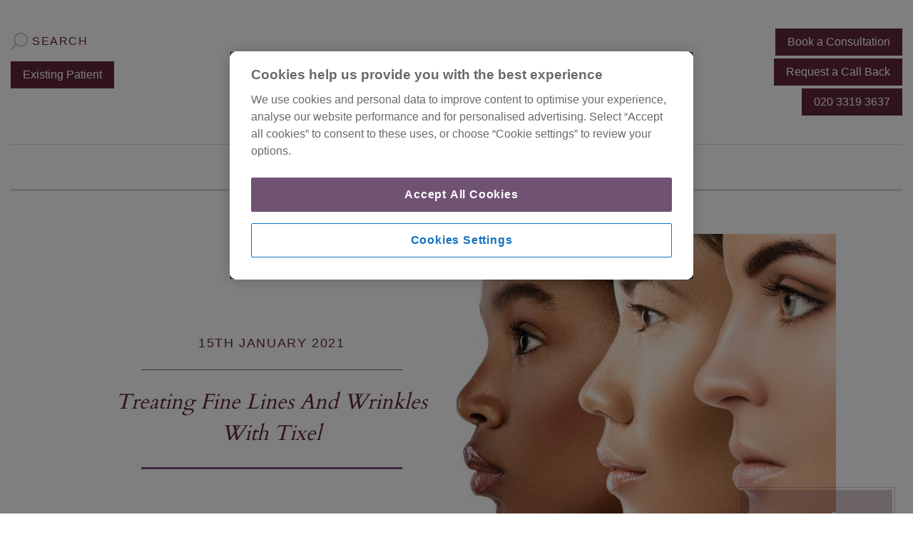

--- FILE ---
content_type: text/html; charset=UTF-8
request_url: https://www.cosmeticskinclinic.com/blog/treating-fine-lines-and-wrinkles-with-tixel/
body_size: 21613
content:
<!DOCTYPE html>
<html lang="en-GB">
<head>
<script type="text/javascript" src="https://cookie-cdn.cookiepro.com/consent/5d21d9e5-1eb5-4c71-96c8-eb83376986d1/OtAutoBlock.js" async></script>
<script src="https://cookie-cdn.cookiepro.com/scripttemplates/otSDKStub.js"  type="text/javascript" charset="UTF-8" data-domain-script="5d21d9e5-1eb5-4c71-96c8-eb83376986d1" async></script>
<script type="text/javascript" async>
function OptanonWrapper() { }
</script>
<script>(function(w,d,s,l,i){w[l]=w[l]||[];w[l].push({'gtm.start':
new Date().getTime(),event:'gtm.js'});var f=d.getElementsByTagName(s)[0],
j=d.createElement(s),dl=l!='dataLayer'?'&l='+l:'';j.async=true;j.src=
'https://www.googletagmanager.com/gtm.js?id='+i+dl;f.parentNode.insertBefore(j,f);
})(window,document,'script','dataLayer','GTM-MQLPDZW');</script>
<script id='pixel-script-poptin' src='https://cdn.popt.in/pixel.js?id=0d6f95b8655be' async='true'></script>
<meta http-equiv="x-ua-compatible" content="ie=edge">
<meta name="viewport" content="width=device-width, initial-scale=1, shrink-to-fit=no">
<meta name="mobile-web-app-capable" content="yes">
<meta name="apple-mobile-web-app-status-bar-style" content="black-translucent">
<meta name="apple-mobile-web-app-capable" content="yes">
<meta name="apple-mobile-web-app-title" content="The Cosmetic Skin Clinic - Multi award-winning skin clinic in London &amp; Buckinghamshire">
<link rel="icon" href="/favicon.png" type="image/x-icon">
<link rel="shortcut icon" href="/favicon.png" type="image/x-icon">
<link rel="apple-touch-icon" href="/favicon.png">
<link rel="profile" href="//gmpg.org/xfn/11">
<meta name="facebook-domain-verification" content="cca0o0c6t5hrnn0y0oyhsvqwn9tmem" />
<script>var glb_csc_extensions_debug = false;</script><meta name='robots' content='index, follow, max-image-preview:large, max-snippet:-1, max-video-preview:-1' />

	<!-- This site is optimized with the Yoast SEO plugin v26.6 - https://yoast.com/wordpress/plugins/seo/ -->
	<title>Treating Fine Lines And Wrinkles With Tixel | The Cosmetic Skin Clinic</title>
	<meta name="description" content="Get rid of skin pigmentation issues and acne scars with Tixel. Contact our clinics in London and Bucks to book an appointment!" />
	<link rel="canonical" href="https://www.cosmeticskinclinic.com/blog/treating-fine-lines-and-wrinkles-with-tixel/" />
	<meta property="og:locale" content="en_GB" />
	<meta property="og:type" content="article" />
	<meta property="og:title" content="Treating Fine Lines And Wrinkles With Tixel | The Cosmetic Skin Clinic" />
	<meta property="og:description" content="Get rid of skin pigmentation issues and acne scars with Tixel. Contact our clinics in London and Bucks to book an appointment!" />
	<meta property="og:url" content="https://www.cosmeticskinclinic.com/blog/treating-fine-lines-and-wrinkles-with-tixel/" />
	<meta property="og:site_name" content="The Cosmetic Skin Clinic" />
	<meta property="article:publisher" content="https://www.facebook.com/TheCosmeticSkinClinic" />
	<meta property="article:published_time" content="2018-06-14T12:04:03+00:00" />
	<meta property="article:modified_time" content="2021-01-15T19:25:53+00:00" />
	<meta property="og:image" content="https://www.cosmeticskinclinic.com/wp-content/uploads/skin-tightening-tixel.jpg" />
	<meta property="og:image:width" content="720" />
	<meta property="og:image:height" content="540" />
	<meta property="og:image:type" content="image/jpeg" />
	<meta name="author" content="Oana Ilina" />
	<meta name="twitter:card" content="summary_large_image" />
	<meta name="twitter:creator" content="@cos_skinclinic" />
	<meta name="twitter:site" content="@cos_skinclinic" />
	<meta name="twitter:label1" content="Written by" />
	<meta name="twitter:data1" content="Oana Ilina" />
	<meta name="twitter:label2" content="Estimated reading time" />
	<meta name="twitter:data2" content="2 minutes" />
	<script type="application/ld+json" class="yoast-schema-graph">{"@context":"https://schema.org","@graph":[{"@type":"Article","@id":"https://www.cosmeticskinclinic.com/blog/treating-fine-lines-and-wrinkles-with-tixel/#article","isPartOf":{"@id":"https://www.cosmeticskinclinic.com/blog/treating-fine-lines-and-wrinkles-with-tixel/"},"author":{"name":"Oana Ilina","@id":"https://www.cosmeticskinclinic.com/#/schema/person/ccba43d84caae64d0ff7b4dd32a3d8a3"},"headline":"Treating Fine Lines And Wrinkles With Tixel","datePublished":"2018-06-14T12:04:03+00:00","dateModified":"2021-01-15T19:25:53+00:00","mainEntityOfPage":{"@id":"https://www.cosmeticskinclinic.com/blog/treating-fine-lines-and-wrinkles-with-tixel/"},"wordCount":496,"publisher":{"@id":"https://www.cosmeticskinclinic.com/#organization"},"image":{"@id":"https://www.cosmeticskinclinic.com/blog/treating-fine-lines-and-wrinkles-with-tixel/#primaryimage"},"thumbnailUrl":"https://www.cosmeticskinclinic.com/wp-content/uploads/skin-tightening-tixel.jpg","keywords":["acne scars","anti ageing","anti-ageing facial rejuvenation","Buckinghamshire","Dr Tracy Mountford","fillers","Fine lines","forhead lines","lip lines","london","neck folds","skin discoulouration","skin pigmentation","skin rejuvenation","skin tightening treatment","sun damaged skin","Tixel","Tixel eyes","tixel face","treat wrinkles"],"articleSection":["Anti Aging","Skin Tightening"],"inLanguage":"en-GB"},{"@type":"WebPage","@id":"https://www.cosmeticskinclinic.com/blog/treating-fine-lines-and-wrinkles-with-tixel/","url":"https://www.cosmeticskinclinic.com/blog/treating-fine-lines-and-wrinkles-with-tixel/","name":"Treating Fine Lines And Wrinkles With Tixel | The Cosmetic Skin Clinic","isPartOf":{"@id":"https://www.cosmeticskinclinic.com/#website"},"primaryImageOfPage":{"@id":"https://www.cosmeticskinclinic.com/blog/treating-fine-lines-and-wrinkles-with-tixel/#primaryimage"},"image":{"@id":"https://www.cosmeticskinclinic.com/blog/treating-fine-lines-and-wrinkles-with-tixel/#primaryimage"},"thumbnailUrl":"https://www.cosmeticskinclinic.com/wp-content/uploads/skin-tightening-tixel.jpg","datePublished":"2018-06-14T12:04:03+00:00","dateModified":"2021-01-15T19:25:53+00:00","description":"Get rid of skin pigmentation issues and acne scars with Tixel. Contact our clinics in London and Bucks to book an appointment!","breadcrumb":{"@id":"https://www.cosmeticskinclinic.com/blog/treating-fine-lines-and-wrinkles-with-tixel/#breadcrumb"},"inLanguage":"en-GB","potentialAction":[{"@type":"ReadAction","target":["https://www.cosmeticskinclinic.com/blog/treating-fine-lines-and-wrinkles-with-tixel/"]}]},{"@type":"ImageObject","inLanguage":"en-GB","@id":"https://www.cosmeticskinclinic.com/blog/treating-fine-lines-and-wrinkles-with-tixel/#primaryimage","url":"https://www.cosmeticskinclinic.com/wp-content/uploads/skin-tightening-tixel.jpg","contentUrl":"https://www.cosmeticskinclinic.com/wp-content/uploads/skin-tightening-tixel.jpg","width":720,"height":540,"caption":"Skin Tightening Tixel"},{"@type":"BreadcrumbList","@id":"https://www.cosmeticskinclinic.com/blog/treating-fine-lines-and-wrinkles-with-tixel/#breadcrumb","itemListElement":[{"@type":"ListItem","position":1,"name":"Home","item":"https://www.cosmeticskinclinic.com/"},{"@type":"ListItem","position":2,"name":"Blog","item":"https://www.cosmeticskinclinic.com/blog/"},{"@type":"ListItem","position":3,"name":"Anti Aging","item":"https://www.cosmeticskinclinic.com/blog/category/anti-aging/"},{"@type":"ListItem","position":4,"name":"Treating Fine Lines And Wrinkles With Tixel"}]},{"@type":"WebSite","@id":"https://www.cosmeticskinclinic.com/#website","url":"https://www.cosmeticskinclinic.com/","name":"The Cosmetic Skin Clinic","description":"Multi award-winning skin clinic in London &amp; Buckinghamshire","publisher":{"@id":"https://www.cosmeticskinclinic.com/#organization"},"potentialAction":[{"@type":"SearchAction","target":{"@type":"EntryPoint","urlTemplate":"https://www.cosmeticskinclinic.com/?s={search_term_string}"},"query-input":{"@type":"PropertyValueSpecification","valueRequired":true,"valueName":"search_term_string"}}],"inLanguage":"en-GB"},{"@type":"Organization","@id":"https://www.cosmeticskinclinic.com/#organization","name":"The Cosmetic Skin Clinic","url":"https://www.cosmeticskinclinic.com/","logo":{"@type":"ImageObject","inLanguage":"en-GB","@id":"https://www.cosmeticskinclinic.com/#/schema/logo/image/","url":"https://www.cosmeticskinclinic.com/wp-content/uploads/social-share.png","contentUrl":"https://www.cosmeticskinclinic.com/wp-content/uploads/social-share.png","width":1200,"height":630,"caption":"The Cosmetic Skin Clinic"},"image":{"@id":"https://www.cosmeticskinclinic.com/#/schema/logo/image/"},"sameAs":["https://www.facebook.com/TheCosmeticSkinClinic","https://x.com/cos_skinclinic","https://www.instagram.com/the_cosmetic_skin_clinic/","https://www.youtube.com/c/CosmeticSkinClinic"]},{"@type":"Person","@id":"https://www.cosmeticskinclinic.com/#/schema/person/ccba43d84caae64d0ff7b4dd32a3d8a3","name":"Oana Ilina","image":{"@type":"ImageObject","inLanguage":"en-GB","@id":"https://www.cosmeticskinclinic.com/#/schema/person/image/","url":"https://secure.gravatar.com/avatar/bbc4cb4506150694b16bd5c444ec593388182f1a2b55180a602368dc010703f2?s=96&d=mm&r=g","contentUrl":"https://secure.gravatar.com/avatar/bbc4cb4506150694b16bd5c444ec593388182f1a2b55180a602368dc010703f2?s=96&d=mm&r=g","caption":"Oana Ilina"},"url":"https://www.cosmeticskinclinic.com/blog/author/oana-ilina/"}]}</script>
	<!-- / Yoast SEO plugin. -->


<script type='application/javascript' id='pys-version-script'>console.log('PixelYourSite PRO version 12.3.4.1');</script>
<link rel="alternate" title="oEmbed (JSON)" type="application/json+oembed" href="https://www.cosmeticskinclinic.com/wp-json/oembed/1.0/embed?url=https%3A%2F%2Fwww.cosmeticskinclinic.com%2Fblog%2Ftreating-fine-lines-and-wrinkles-with-tixel%2F" />
<link rel="alternate" title="oEmbed (XML)" type="text/xml+oembed" href="https://www.cosmeticskinclinic.com/wp-json/oembed/1.0/embed?url=https%3A%2F%2Fwww.cosmeticskinclinic.com%2Fblog%2Ftreating-fine-lines-and-wrinkles-with-tixel%2F&#038;format=xml" />
		<style>
			.lazyload,
			.lazyloading {
				max-width: 100%;
			}
		</style>
		<style id='wp-img-auto-sizes-contain-inline-css' type='text/css'>
img:is([sizes=auto i],[sizes^="auto," i]){contain-intrinsic-size:3000px 1500px}
/*# sourceURL=wp-img-auto-sizes-contain-inline-css */
</style>
<style id='classic-theme-styles-inline-css' type='text/css'>
/*! This file is auto-generated */
.wp-block-button__link{color:#fff;background-color:#32373c;border-radius:9999px;box-shadow:none;text-decoration:none;padding:calc(.667em + 2px) calc(1.333em + 2px);font-size:1.125em}.wp-block-file__button{background:#32373c;color:#fff;text-decoration:none}
/*# sourceURL=/wp-includes/css/classic-themes.min.css */
</style>
<link rel='stylesheet' id='understrap-styles-css' href='https://www.cosmeticskinclinic.com/wp-content/themes/csc/css/theme.min.css?ver=0.4.9' type='text/css' media='all' />
<script type="text/javascript" defer='defer' src="https://www.cosmeticskinclinic.com/wp-content/cache/autoptimize/js/autoptimize_single_faa0baf8e1f873cbf276508ef91aa776.js?ver=1.1.0" id="csc-extensions-js-js"></script>
<script type="text/javascript" id="jquery-core-js-extra">
/* <![CDATA[ */
var pysFacebookRest = {"restApiUrl":"https://www.cosmeticskinclinic.com/wp-json/pys-facebook/v1/event","debug":""};
//# sourceURL=jquery-core-js-extra
/* ]]> */
</script>
<script type="text/javascript" class="optanon-category-C0001" src="https://www.cosmeticskinclinic.com/wp-includes/js/jquery/jquery.min.js?ver=3.7.1" id="jquery-core-js"></script>
<script type="text/javascript" defer='defer' src="https://www.cosmeticskinclinic.com/wp-includes/js/jquery/jquery-migrate.min.js?ver=3.4.1" id="jquery-migrate-js"></script>
<script type="text/javascript" defer='defer' src="https://www.cosmeticskinclinic.com/wp-content/plugins/pixelyoursite-pro/dist/scripts/jquery.bind-first-0.2.3.min.js" id="jquery-bind-first-js"></script>
<script type="text/javascript" defer='defer' src="https://www.cosmeticskinclinic.com/wp-content/plugins/pixelyoursite-pro/dist/scripts/js.cookie-2.1.3.min.js?ver=2.1.3" id="js-cookie-pys-js"></script>
<script type="text/javascript" defer='defer' src="https://www.cosmeticskinclinic.com/wp-content/cache/autoptimize/js/autoptimize_single_870585dd6164d062f2448b408dd96dee.js?ver=0.11.0" id="js-sha256-js"></script>
<script type="text/javascript" defer='defer' src="https://www.cosmeticskinclinic.com/wp-content/plugins/pixelyoursite-pro/dist/scripts/tld.min.js?ver=2.3.1" id="js-tld-js"></script>
<script type="text/javascript" id="pys-js-extra">
/* <![CDATA[ */
var pysOptions = {"staticEvents":{"facebook":{"init_event":[{"delay":0,"type":"static","ajaxFire":false,"name":"PageView","eventID":"b72ffb40-9cf7-4f19-9785-8fd0141982f8","pixelIds":["1121147812058119"],"params":{"tags":"acne scars, anti ageing, anti-ageing facial rejuvenation, Buckinghamshire, Dr Tracy Mountford, fillers, Fine lines, forhead lines, lip lines, london, neck folds, skin discoulouration, skin pigmentation, skin rejuvenation, skin tightening treatment, sun damaged skin, Tixel, Tixel eyes, tixel face, treat wrinkles","post_category":"Anti Aging, Skin Tightening","page_title":"Treating Fine Lines And Wrinkles With Tixel","post_type":"post","post_id":17208,"plugin":"PixelYourSite","event_url":"www.cosmeticskinclinic.com/blog/treating-fine-lines-and-wrinkles-with-tixel/","user_role":"guest"},"e_id":"init_event","ids":[],"hasTimeWindow":false,"timeWindow":0,"woo_order":"","edd_order":""}]}},"dynamicEvents":[],"triggerEvents":[],"triggerEventTypes":[],"facebook":{"pixelIds":["1121147812058119"],"advancedMatchingEnabled":false,"advancedMatching":[],"removeMetadata":false,"wooVariableAsSimple":false,"serverApiEnabled":true,"wooCRSendFromServer":false,"send_external_id":true,"enabled_medical":false,"do_not_track_medical_param":["event_url","post_title","page_title","landing_page","content_name","categories","category_name","tags"],"meta_ldu":false},"debug":"","siteUrl":"https://www.cosmeticskinclinic.com","ajaxUrl":"https://www.cosmeticskinclinic.com/wp-admin/admin-ajax.php","ajax_event":"b4be41a9d3","trackUTMs":"1","trackTrafficSource":"1","user_id":"0","enable_lading_page_param":"1","cookie_duration":"7","enable_event_day_param":"1","enable_event_month_param":"1","enable_event_time_param":"1","enable_remove_target_url_param":"1","enable_remove_download_url_param":"1","visit_data_model":"first_visit","last_visit_duration":"60","enable_auto_save_advance_matching":"1","enable_success_send_form":"","enable_automatic_events":"","enable_event_video":"","ajaxForServerEvent":"1","ajaxForServerStaticEvent":"1","useSendBeacon":"1","send_external_id":"1","external_id_expire":"180","track_cookie_for_subdomains":"1","google_consent_mode":"1","data_persistency":"keep_data","advance_matching_form":{"enable_advance_matching_forms":true,"advance_matching_fn_names":["first_name","first-name","first name","name"],"advance_matching_ln_names":["last_name","last-name","last name"],"advance_matching_tel_names":["phone","tel"],"advance_matching_em_names":[]},"advance_matching_url":{"enable_advance_matching_url":true,"advance_matching_fn_names":[],"advance_matching_ln_names":[],"advance_matching_tel_names":[],"advance_matching_em_names":[]},"track_dynamic_fields":[],"gdpr":{"ajax_enabled":false,"all_disabled_by_api":false,"facebook_disabled_by_api":false,"tiktok_disabled_by_api":false,"analytics_disabled_by_api":false,"google_ads_disabled_by_api":false,"pinterest_disabled_by_api":false,"bing_disabled_by_api":false,"reddit_disabled_by_api":false,"externalID_disabled_by_api":false,"facebook_prior_consent_enabled":true,"tiktok_prior_consent_enabled":true,"analytics_prior_consent_enabled":true,"google_ads_prior_consent_enabled":true,"pinterest_prior_consent_enabled":true,"bing_prior_consent_enabled":true,"cookiebot_integration_enabled":false,"cookiebot_facebook_consent_category":"marketing","cookiebot_tiktok_consent_category":"marketing","cookiebot_analytics_consent_category":"statistics","cookiebot_google_ads_consent_category":"marketing","cookiebot_pinterest_consent_category":"marketing","cookiebot_bing_consent_category":"marketing","cookie_notice_integration_enabled":false,"cookie_law_info_integration_enabled":false,"real_cookie_banner_integration_enabled":false,"consent_magic_integration_enabled":false,"analytics_storage":{"enabled":true,"value":"granted","filter":false},"ad_storage":{"enabled":true,"value":"granted","filter":false},"ad_user_data":{"enabled":true,"value":"granted","filter":false},"ad_personalization":{"enabled":true,"value":"granted","filter":false}},"cookie":{"disabled_all_cookie":false,"disabled_start_session_cookie":false,"disabled_advanced_form_data_cookie":false,"disabled_landing_page_cookie":false,"disabled_first_visit_cookie":false,"disabled_trafficsource_cookie":false,"disabled_utmTerms_cookie":false,"disabled_utmId_cookie":false,"disabled_google_alternative_id":false},"tracking_analytics":{"TrafficSource":"direct","TrafficLanding":"https://www.cosmeticskinclinic.com/blog/treating-fine-lines-and-wrinkles-with-tixel/","TrafficUtms":[],"TrafficUtmsId":[],"userDataEnable":true,"userData":{"emails":[],"phones":[],"addresses":[]},"use_encoding_provided_data":true,"use_multiple_provided_data":true},"GATags":{"ga_datalayer_type":"default","ga_datalayer_name":"dataLayerPYS","gclid_alternative_enabled":false,"gclid_alternative_param":""},"automatic":{"enable_youtube":true,"enable_vimeo":true,"enable_video":false},"woo":{"enabled":false},"edd":{"enabled":false},"cache_bypass":"1766905266"};
//# sourceURL=pys-js-extra
/* ]]> */
</script>
<script type="text/javascript" defer='defer' src="https://www.cosmeticskinclinic.com/wp-content/cache/autoptimize/js/autoptimize_single_fe41e6962e05fec627649666235a51b7.js?ver=12.3.4.1" id="pys-js"></script>
<link rel="https://api.w.org/" href="https://www.cosmeticskinclinic.com/wp-json/" /><link rel="alternate" title="JSON" type="application/json" href="https://www.cosmeticskinclinic.com/wp-json/wp/v2/posts/17208" />		<script>
			document.documentElement.className = document.documentElement.className.replace('no-js', 'js');
		</script>
				<style>
			.no-js img.lazyload {
				display: none;
			}

			figure.wp-block-image img.lazyloading {
				min-width: 150px;
			}

			.lazyload,
			.lazyloading {
				--smush-placeholder-width: 100px;
				--smush-placeholder-aspect-ratio: 1/1;
				width: var(--smush-image-width, var(--smush-placeholder-width)) !important;
				aspect-ratio: var(--smush-image-aspect-ratio, var(--smush-placeholder-aspect-ratio)) !important;
			}

						.lazyload, .lazyloading {
				opacity: 0;
			}

			.lazyloaded {
				opacity: 1;
				transition: opacity 200ms;
				transition-delay: 0ms;
			}

					</style>
		<script type="application/ld+json">
{
  "@context": "http://schema.org",
  "@type": "MedicalBusiness",
  "name": "The Cosmetic Skin Clinic",
  "url": "https://www.cosmeticskinclinic.com/",
  "logo": "https://www.cosmeticskinclinic.com/wp-content/uploads/social-share.png",
  "sameAs": [
    "https://www.facebook.com/TheCosmeticSkinClinic",
    "https://twitter.com/cos_skinclinic/",
    "https://www.instagram.com/the_cosmetic_skin_clinic/",
    "https://uk.trustpilot.com/review/cosmeticskinclinic.com",
    "https://www.youtube.com/c/CosmeticSkinClinic"
  ],
  "potentialAction": {
    "@type": "SearchAction",
    "target": "https://www.cosmeticskinclinic.com/?s={search_term_string}",
    "query-input": "required name=search_term_string"
  },
  "address": [
    { 
      "@type": "PostalAddress",
      "streetAddress": "84 Rogers Lane, Stoke Poges",
      "addressLocality": "Buckinghamshire",
      "postalCode": "SL2 4LF",
      "addressCountry": "UK"
    },
    {
      "@type": "PostalAddress",
      "streetAddress": "98 Harley Street",
      "addressLocality": "London",
      "postalCode": "W1G 7HZ",
      "addressCountry": "UK"
    }
  ]
}

</script>
<link rel="preload" as="style" onload="this.onload=null;this.rel='stylesheet'" href="/wp-content/plugins/add-search-to-menu/public/css/ivory-search.min.css">
<link rel="preload" as="style" onload="this.onload=null;this.rel='stylesheet'" href="https://use.typekit.net/she4btr.css">
<link rel="preload" as="style" onload="this.onload=null;this.rel='stylesheet'" href="https://fonts.googleapis.com/css2?family=Noto+Sans&family=Suranna&family=Work+Sans:wght@400&display=swap">
<link rel="preload" as="style" onload="this.onload=null;this.rel='stylesheet'" href="https://www.cosmeticskinclinic.com/wp-content/cache/autoptimize/css/autoptimize_single_8c6b702b07be2084ce4b18d2b6626a08.css?1">
<link rel="preconnect" href="//cookie-cdn.cookiepro.com">
<link rel="preconnect" href="//www.clarity.ms">
<link rel="preconnect" href="//p.typekit.net">
<link rel="preconnect" href="//ka-p.fontawesome.com">
<link rel="preconnect" href="//kit.fontawesome.com">
<link rel="preconnect" href="//connect.facebook.net">
<link rel="preconnect" href="//widget.trustpilot.com">
<link rel="preconnect" href="//www.googletagmanager.com">
<link rel="preconnect" href="//ob.seaskylink.com">
<link rel="preconnect" href="//www.google-analytics.com">
<link rel="preconnect" href="//bat.bing.com">
<link rel="preconnect" href="//script.infinity-tracking.com">
<link rel="dns-prefetch" href="//cookie-cdn.cookiepro.com">
<link rel="dns-prefetch" href="//www.clarity.ms">
<link rel="dns-prefetch" href="//p.typekit.net">
<link rel="dns-prefetch" href="//ka-p.fontawesome.com">
<link rel="dns-prefetch" href="//kit.fontawesome.com">
<link rel="dns-prefetch" href="//connect.facebook.net">
<link rel="dns-prefetch" href="//widget.trustpilot.com">
<link rel="dns-prefetch" href="//www.googletagmanager.com">
<link rel="dns-prefetch" href="//ob.seaskylink.com">
<link rel="dns-prefetch" href="//www.google-analytics.com">
<link rel="dns-prefetch" href="//bat.bing.com">
<link rel="dns-prefetch" href="//script.infinity-tracking.com">
<style id='global-styles-inline-css' type='text/css'>
:root{--wp--preset--aspect-ratio--square: 1;--wp--preset--aspect-ratio--4-3: 4/3;--wp--preset--aspect-ratio--3-4: 3/4;--wp--preset--aspect-ratio--3-2: 3/2;--wp--preset--aspect-ratio--2-3: 2/3;--wp--preset--aspect-ratio--16-9: 16/9;--wp--preset--aspect-ratio--9-16: 9/16;--wp--preset--color--black: #000000;--wp--preset--color--cyan-bluish-gray: #abb8c3;--wp--preset--color--white: #ffffff;--wp--preset--color--pale-pink: #f78da7;--wp--preset--color--vivid-red: #cf2e2e;--wp--preset--color--luminous-vivid-orange: #ff6900;--wp--preset--color--luminous-vivid-amber: #fcb900;--wp--preset--color--light-green-cyan: #7bdcb5;--wp--preset--color--vivid-green-cyan: #00d084;--wp--preset--color--pale-cyan-blue: #8ed1fc;--wp--preset--color--vivid-cyan-blue: #0693e3;--wp--preset--color--vivid-purple: #9b51e0;--wp--preset--gradient--vivid-cyan-blue-to-vivid-purple: linear-gradient(135deg,rgb(6,147,227) 0%,rgb(155,81,224) 100%);--wp--preset--gradient--light-green-cyan-to-vivid-green-cyan: linear-gradient(135deg,rgb(122,220,180) 0%,rgb(0,208,130) 100%);--wp--preset--gradient--luminous-vivid-amber-to-luminous-vivid-orange: linear-gradient(135deg,rgb(252,185,0) 0%,rgb(255,105,0) 100%);--wp--preset--gradient--luminous-vivid-orange-to-vivid-red: linear-gradient(135deg,rgb(255,105,0) 0%,rgb(207,46,46) 100%);--wp--preset--gradient--very-light-gray-to-cyan-bluish-gray: linear-gradient(135deg,rgb(238,238,238) 0%,rgb(169,184,195) 100%);--wp--preset--gradient--cool-to-warm-spectrum: linear-gradient(135deg,rgb(74,234,220) 0%,rgb(151,120,209) 20%,rgb(207,42,186) 40%,rgb(238,44,130) 60%,rgb(251,105,98) 80%,rgb(254,248,76) 100%);--wp--preset--gradient--blush-light-purple: linear-gradient(135deg,rgb(255,206,236) 0%,rgb(152,150,240) 100%);--wp--preset--gradient--blush-bordeaux: linear-gradient(135deg,rgb(254,205,165) 0%,rgb(254,45,45) 50%,rgb(107,0,62) 100%);--wp--preset--gradient--luminous-dusk: linear-gradient(135deg,rgb(255,203,112) 0%,rgb(199,81,192) 50%,rgb(65,88,208) 100%);--wp--preset--gradient--pale-ocean: linear-gradient(135deg,rgb(255,245,203) 0%,rgb(182,227,212) 50%,rgb(51,167,181) 100%);--wp--preset--gradient--electric-grass: linear-gradient(135deg,rgb(202,248,128) 0%,rgb(113,206,126) 100%);--wp--preset--gradient--midnight: linear-gradient(135deg,rgb(2,3,129) 0%,rgb(40,116,252) 100%);--wp--preset--font-size--small: 13px;--wp--preset--font-size--medium: 20px;--wp--preset--font-size--large: 36px;--wp--preset--font-size--x-large: 42px;--wp--preset--spacing--20: 0.44rem;--wp--preset--spacing--30: 0.67rem;--wp--preset--spacing--40: 1rem;--wp--preset--spacing--50: 1.5rem;--wp--preset--spacing--60: 2.25rem;--wp--preset--spacing--70: 3.38rem;--wp--preset--spacing--80: 5.06rem;--wp--preset--shadow--natural: 6px 6px 9px rgba(0, 0, 0, 0.2);--wp--preset--shadow--deep: 12px 12px 50px rgba(0, 0, 0, 0.4);--wp--preset--shadow--sharp: 6px 6px 0px rgba(0, 0, 0, 0.2);--wp--preset--shadow--outlined: 6px 6px 0px -3px rgb(255, 255, 255), 6px 6px rgb(0, 0, 0);--wp--preset--shadow--crisp: 6px 6px 0px rgb(0, 0, 0);}:where(.is-layout-flex){gap: 0.5em;}:where(.is-layout-grid){gap: 0.5em;}body .is-layout-flex{display: flex;}.is-layout-flex{flex-wrap: wrap;align-items: center;}.is-layout-flex > :is(*, div){margin: 0;}body .is-layout-grid{display: grid;}.is-layout-grid > :is(*, div){margin: 0;}:where(.wp-block-columns.is-layout-flex){gap: 2em;}:where(.wp-block-columns.is-layout-grid){gap: 2em;}:where(.wp-block-post-template.is-layout-flex){gap: 1.25em;}:where(.wp-block-post-template.is-layout-grid){gap: 1.25em;}.has-black-color{color: var(--wp--preset--color--black) !important;}.has-cyan-bluish-gray-color{color: var(--wp--preset--color--cyan-bluish-gray) !important;}.has-white-color{color: var(--wp--preset--color--white) !important;}.has-pale-pink-color{color: var(--wp--preset--color--pale-pink) !important;}.has-vivid-red-color{color: var(--wp--preset--color--vivid-red) !important;}.has-luminous-vivid-orange-color{color: var(--wp--preset--color--luminous-vivid-orange) !important;}.has-luminous-vivid-amber-color{color: var(--wp--preset--color--luminous-vivid-amber) !important;}.has-light-green-cyan-color{color: var(--wp--preset--color--light-green-cyan) !important;}.has-vivid-green-cyan-color{color: var(--wp--preset--color--vivid-green-cyan) !important;}.has-pale-cyan-blue-color{color: var(--wp--preset--color--pale-cyan-blue) !important;}.has-vivid-cyan-blue-color{color: var(--wp--preset--color--vivid-cyan-blue) !important;}.has-vivid-purple-color{color: var(--wp--preset--color--vivid-purple) !important;}.has-black-background-color{background-color: var(--wp--preset--color--black) !important;}.has-cyan-bluish-gray-background-color{background-color: var(--wp--preset--color--cyan-bluish-gray) !important;}.has-white-background-color{background-color: var(--wp--preset--color--white) !important;}.has-pale-pink-background-color{background-color: var(--wp--preset--color--pale-pink) !important;}.has-vivid-red-background-color{background-color: var(--wp--preset--color--vivid-red) !important;}.has-luminous-vivid-orange-background-color{background-color: var(--wp--preset--color--luminous-vivid-orange) !important;}.has-luminous-vivid-amber-background-color{background-color: var(--wp--preset--color--luminous-vivid-amber) !important;}.has-light-green-cyan-background-color{background-color: var(--wp--preset--color--light-green-cyan) !important;}.has-vivid-green-cyan-background-color{background-color: var(--wp--preset--color--vivid-green-cyan) !important;}.has-pale-cyan-blue-background-color{background-color: var(--wp--preset--color--pale-cyan-blue) !important;}.has-vivid-cyan-blue-background-color{background-color: var(--wp--preset--color--vivid-cyan-blue) !important;}.has-vivid-purple-background-color{background-color: var(--wp--preset--color--vivid-purple) !important;}.has-black-border-color{border-color: var(--wp--preset--color--black) !important;}.has-cyan-bluish-gray-border-color{border-color: var(--wp--preset--color--cyan-bluish-gray) !important;}.has-white-border-color{border-color: var(--wp--preset--color--white) !important;}.has-pale-pink-border-color{border-color: var(--wp--preset--color--pale-pink) !important;}.has-vivid-red-border-color{border-color: var(--wp--preset--color--vivid-red) !important;}.has-luminous-vivid-orange-border-color{border-color: var(--wp--preset--color--luminous-vivid-orange) !important;}.has-luminous-vivid-amber-border-color{border-color: var(--wp--preset--color--luminous-vivid-amber) !important;}.has-light-green-cyan-border-color{border-color: var(--wp--preset--color--light-green-cyan) !important;}.has-vivid-green-cyan-border-color{border-color: var(--wp--preset--color--vivid-green-cyan) !important;}.has-pale-cyan-blue-border-color{border-color: var(--wp--preset--color--pale-cyan-blue) !important;}.has-vivid-cyan-blue-border-color{border-color: var(--wp--preset--color--vivid-cyan-blue) !important;}.has-vivid-purple-border-color{border-color: var(--wp--preset--color--vivid-purple) !important;}.has-vivid-cyan-blue-to-vivid-purple-gradient-background{background: var(--wp--preset--gradient--vivid-cyan-blue-to-vivid-purple) !important;}.has-light-green-cyan-to-vivid-green-cyan-gradient-background{background: var(--wp--preset--gradient--light-green-cyan-to-vivid-green-cyan) !important;}.has-luminous-vivid-amber-to-luminous-vivid-orange-gradient-background{background: var(--wp--preset--gradient--luminous-vivid-amber-to-luminous-vivid-orange) !important;}.has-luminous-vivid-orange-to-vivid-red-gradient-background{background: var(--wp--preset--gradient--luminous-vivid-orange-to-vivid-red) !important;}.has-very-light-gray-to-cyan-bluish-gray-gradient-background{background: var(--wp--preset--gradient--very-light-gray-to-cyan-bluish-gray) !important;}.has-cool-to-warm-spectrum-gradient-background{background: var(--wp--preset--gradient--cool-to-warm-spectrum) !important;}.has-blush-light-purple-gradient-background{background: var(--wp--preset--gradient--blush-light-purple) !important;}.has-blush-bordeaux-gradient-background{background: var(--wp--preset--gradient--blush-bordeaux) !important;}.has-luminous-dusk-gradient-background{background: var(--wp--preset--gradient--luminous-dusk) !important;}.has-pale-ocean-gradient-background{background: var(--wp--preset--gradient--pale-ocean) !important;}.has-electric-grass-gradient-background{background: var(--wp--preset--gradient--electric-grass) !important;}.has-midnight-gradient-background{background: var(--wp--preset--gradient--midnight) !important;}.has-small-font-size{font-size: var(--wp--preset--font-size--small) !important;}.has-medium-font-size{font-size: var(--wp--preset--font-size--medium) !important;}.has-large-font-size{font-size: var(--wp--preset--font-size--large) !important;}.has-x-large-font-size{font-size: var(--wp--preset--font-size--x-large) !important;}
/*# sourceURL=global-styles-inline-css */
</style>
</head>
<body class="wp-singular post-template-default single single-post postid-17208 single-format-standard wp-embed-responsive wp-theme-csc csc group-blog">
<noscript><iframe data-src="https://www.googletagmanager.com/ns.html?id=GTM-MQLPDZW" height="0" width="0" style="display:none;visibility:hidden" src="[data-uri]" class="lazyload" data-load-mode="1"></iframe></noscript>
<div id="page" class="hfeed site"> 
    <div class="container-fluid">
        <div class="hidden-lg-up" id="wrapper-navbar-mobile">
            <div class="row" id="navbar-mobile-top">
                <div class="col-xs-4">
                    <div id="logo-mini">
                        <a href="https://www.cosmeticskinclinic.com" title="The Cosmetic Skin Clinic"><img data-src="https://www.cosmeticskinclinic.com/wp-content/themes/csc/img/cosmeticskinclinic-logo-stacked.png" alt="The Cosmetic Skin Clinic" width="100" height="52" src="[data-uri]" class="lazyload" style="--smush-placeholder-width: 100px; --smush-placeholder-aspect-ratio: 100/52;" /></a>
                    </div>
                </div>
                <div class="col-xs-8">
                    <a class="menu-toggle" data-toggle="modal" data-target="#mobile-nav" href="javascript:void(0);">
                        <span class="menu-toggle-icon">
                            <span></span>
                        </span>
                    </a>
					
					<style>
						#wrapper-navbar-mobile #navbar-mobile-top .top-icon#mobile-news {
							background-image: url('/wp-content/themes/csc/img/icon-newspaper-o.png');
							width: 28px;
						}
					</style>
                    <a class="top-icon" id="mobile-phone" data-toggle="modal" data-target="#mobile-phone-menu" href="javascript:void(0);"></a>
                    <a class="top-icon" id="mobile-search" data-toggle="modal" data-target="#mobile-search-menu" href="javascript:void(0);"></a>
					<a class="top-icon" id="mobile-news" data-toggle="modal" data-target="#newsletter-signup" data-backdrop="false" href="javascript:void(0);" style="color: #C1C3C3;"></a>
                </div>
            </div>
            <div class="row" id="navbar-mobile-bottom">
                <ul id="mobile-hot-nav">
                     <li class="hot-nav-item">
                        <a title="Treatments" href="#" id="hot-treatments" href="javascript:void(0);" data-toggle="modal" data-target="#treatments-mobile-menu" class="hot-nav-link launch"><span>Treatments</span></a>
                    </li>
                    <li class="hot-nav-item">
                        <a title="Conditions" id="hot-conditions" href="javascript:void(0);" data-toggle="modal" data-target="#conditions-mobile-menu" class="hot-nav-link launch"><span>Conditions</span></a>
                    </li>
                    <li class="hot-nav-item">
                        <a title="Contact" href="https://www.cosmeticskinclinic.com/contact/" class="hot-nav-link">Contact</a>
                    </li>
                </ul>
            </div>
        </div>  
        <div class="row hidden-md-down" id="site-header">
            <div class="col-md-4" id="search-social">
                <form method="get" id="searchform" action="https://www.cosmeticskinclinic.com/" role="search">
                    <label for="s" class="assistive-text sr-only">Search</label>
                    <div class="input-group">
                        <input type="text" class="field form-control" name="s" id="s" placeholder="Search" autocomplete="off" />
                    </div>
                </form>
                <!--<p class="clrfix pt-10"><a href="mailto:info@cosmeticskinclinic.com">info@cosmeticskinclinic.com</a></p>-->
				<p class="clrfix pt-10" style="margin-bottom: 0;">
					<a href="https://www.cosmeticskinclinic.com/contact/" class="btn btn-primary" style="border-radius: 0;">Existing Patient</a>
				</p>
                <!-- <div id="social-buttons">
                    <span id="show-buttons">Follow Us</span>
                    <div class="reveal show">
                        <ul class="social-icons">
                            <li><a href="https://www.facebook.com/TheCosmeticSkinClinic" class="fb"></a></li><li><a href="https://twitter.com/cos_skinclinic/" class="tw" target="_blank"></a></li><li><a href="https://www.instagram.com/the_cosmetic_skin_clinic/" class="in" target="_blank"></a></li><li><a href="https://www.youtube.com/c/CosmeticSkinClinic" class="yt" target="_blank"></a></li>
                        </ul>
                    </div>
                </div> -->
            </div>
            <div class="col-md-4" id="logo">
                <a href="https://www.cosmeticskinclinic.com" class="d-block" title="The Cosmetic Skin Clinic"><img src="https://www.cosmeticskinclinic.com/wp-content/themes/csc/img/cosmeticskinclinic-logo-24.png" alt="The Cosmetic Skin Clinic" class="noll mt-40" width="379" height="28" /></a>
            </div>
            <div class="col-md-4 d-flex " id="contact-info" style="padding-top: 0;">
				<p style="margin-bottom: 4px;">
					<a href="https://www.cosmeticskinclinic.com/contact/" class="btn btn-primary" style="border-radius: 0;">Book a Consultation</a>
				</p>
				<p style="margin-bottom: 4px;">
					<a href="https://www.cosmeticskinclinic.com/contact/" class="btn btn-primary" style="border-radius: 0;">Request a Call Back</a>
				</p>
				<p style="margin-bottom: 0;">
					<a href="tel:02033193637" class="btn btn-primary rTapNumber461792" style="border-radius: 0;">020 3319 3637</a>
				</p>
            </div>
        </div>

        <!-- ******************* The Navbar Area ******************* -->
        <div class="row hidden-sm-down" id="wrapper-navbar">
            <div class="col-xs-12">

                <nav class="navbar navbar-light site-navigation" itemscope="itemscope" itemtype="//schema.org/SiteNavigationElement">

                    <div id="logo-mini">
                        <a href="https://www.cosmeticskinclinic.com" title="The Cosmetic Skin Clinic"><img data-src="https://www.cosmeticskinclinic.com/wp-content/themes/csc/img/cosmeticskinclinic-logo-stacked.png" alt="The Cosmetic Skin Clinic" width="100" height="52" src="[data-uri]" class="lazyload" style="--smush-placeholder-width: 100px; --smush-placeholder-aspect-ratio: 100/52;" /></a>
                    </div>

                    <div id="search-button" class="hidden-sm-down">
                        <img alt="Search Icon" data-src="https://www.cosmeticskinclinic.com/wp-content/themes/csc/img/icon-search.png" src="[data-uri]" class="lazyload" style="--smush-placeholder-width: 24px; --smush-placeholder-aspect-ratio: 24/24;" />
                    </div>

                    <form method="get" id="searchform-mini" action="https://www.cosmeticskinclinic.com/" role="search" class="hidden-sm-down">
                        <label for="s" class="assistive-text sr-only">Search</label>
                        <div class="input-group">
                            <input type="text" class="field form-control" name="s" id="s" placeholder="Search" autocomplete="off" />
                        </div>
                    </form>

                    <div class="collapse navbar-toggleable-xs exCollapsingNavbar hidden-sm-down">
                        <ul id="main-menu" class="nav navbar-nav">
                            <li id="menu-item-79" class="menu-item menu-item-type-custom menu-item-object-custom nav-item menu-item-79">
                                <a title="About Us" href="https://www.cosmeticskinclinic.com/about-us" class="nav-link">About Us</a>
                            </li>
                            <li id="menu-item-80" class="menu-item menu-item-type-custom menu-item-object-custom nav-item menu-item-80">
                                <a title="Treatments" href="https://www.cosmeticskinclinic.com/treatments/" class="nav-link">Treatments</a>
                            </li>
                            <li id="menu-item-81" class="menu-item menu-item-type-custom menu-item-object-custom nav-item menu-item-81">
                                <a title="Conditions" href="https://www.cosmeticskinclinic.com/conditions/" class="nav-link">Conditions</a>
                            </li>
                            <li id="menu-item-84" class="menu-item menu-item-type-custom menu-item-object-custom nav-item menu-item-84">
                                <a title="Blog" href="https://www.cosmeticskinclinic.com/resources/" class="nav-link">Resources</a>
                            </li>
                            <li id="menu-item-85" class="menu-item menu-item-type-custom menu-item-object-custom nav-item menu-item-85">
                                <a title="Contact" href="https://www.cosmeticskinclinic.com/contact/" class="nav-link">Contact Us</a>
                            </li>
                        </ul>
                        <!-- <ul id="main-menu" class="nav navbar-nav">
                            <li id="menu-item-79" class="menu-item menu-item-type-custom menu-item-object-custom nav-item menu-item-79">
                                <a title="About Us" href="javascript:void(0);" data-toggle="modal" data-target="#clinics-menu" class="nav-link">About Us</a>
                            </li>
                            <li id="menu-item-80" class="menu-item menu-item-type-custom menu-item-object-custom nav-item menu-item-80">
                                <a title="Treatments" href="javascript:void(0);" data-toggle="modal" data-target="#treatments-menu" class="nav-link">Treatments</a>
                            </li>
                            <li class="menu-item menu-item-type-custom menu-item-object-custom nav-item">
                                <a title="CoolSculpting" href="https://www.cosmeticskinclinic.com/coolsculpting/" class="nav-link">CoolSculpting</a>
                            </li>
                            <li id="menu-item-81" class="menu-item menu-item-type-custom menu-item-object-custom nav-item menu-item-81">
                                <a title="Conditions" href="javascript:void(0);" data-toggle="modal" data-target="#conditions-menu" class="nav-link">Conditions</a>
                            </li>
                            <li id="menu-item-82" class="menu-item menu-item-type-custom menu-item-object-custom nav-item menu-item-82">
                                <a title="Top Brands" href="javascript:void(0);" data-toggle="modal" data-target="#premium-menu" class="nav-link">Top Brands</a>
                            </li>
                            <li id="menu-item-83" class="menu-item menu-item-type-custom menu-item-object-custom nav-item menu-item-83">
                                <a title="Your Journey" href="javascript:void(0);" data-toggle="modal" data-target="#journey-menu" class="nav-link">Your Journey</a>
                            </li>
                            <li id="menu-item-84" class="menu-item menu-item-type-custom menu-item-object-custom nav-item menu-item-84">
                                <a title="Blog" href="javascript:void(0);" data-toggle="modal" data-target="#media-menu" class="nav-link">Media</a>
                            </li>
                            <li id="menu-item-85" class="menu-item menu-item-type-custom menu-item-object-custom nav-item menu-item-85">
                                <a title="Contact" href="https://www.cosmeticskinclinic.com/contact/" class="nav-link">Contact</a>
                            </li>
                        </ul> -->
                    </div>

                    <!--<div id="book-now">
                        <div class="inner">
                            <a href="/">Book a <span>Consultation</span></a>
                        </div>
                    </div>-->    
                
                </nav><!-- .site-navigation -->
            </div>
        </div><!-- .wrapper-navbar end -->
        <div class="stop_the_jump"></div>
		<div class="hidden-lg-up row" id="fixed-mobile-cta">
			<div class="col-xs-6">
				<a class="btn btn-primary" href="https://www.cosmeticskinclinic.com/contact/">Get in Touch</a>
			</div>
			<div class="col-xs-6">
				<a class="btn btn-primary callme rTapNumber461792"  href="tel:020 3319 3637">Call</a>
			</div>
		</div>
		
<div class="wrapper" id="single-wrapper">
    
    <div id="content">

        
            
            <article id="post-17208" class="post-17208 post type-post status-publish format-standard has-post-thumbnail hentry category-anti-aging category-skin-tightening tag-acne-scars tag-anti-ageing tag-anti-ageing-facial-rejuvenation tag-buckinghamshire tag-dr-tracy-mountford tag-fillers tag-fine-lines tag-forhead-lines tag-lip-lines tag-london tag-neck-folds tag-skin-discoulouration tag-skin-pigmentation tag-skin-rejuvenation tag-skin-tightening-treatment tag-sun-damaged-skin tag-tixel tag-tixel-eyes tag-tixel-face tag-treat-wrinkles odd">
                <div class="row">
                    <header class="entry-header col-xs-12 col-lg-10 offset-lg-1 col-xxl-8 offset-xxl-2 lazyload" style="background-image:inherit;" data-bg-image="url(&#039;https://www.cosmeticskinclinic.com/wp-content/uploads/skin-tightening-tixel.jpg&#039;)">
                        <div class="entry-panel">
                            <div class="entry-meta">
								<span class="posted-on"><time class="entry-date published" datetime="2018-06-14T13:04:03+01:00">15th January 2021</time></span>
                            </div><!-- .entry-meta -->

                            <h1 class="entry-title black-italic h2">Treating Fine Lines And Wrinkles With Tixel</h1>
                            <section><div class="row"> </div>
</section>                        </div>
                    </header> 
                </div>
                <div class="row">
                    <div class="entry-content col-xs-12 col-lg-10 offset-lg-1 col-xl-8 offset-xl-2 col-xxl-6 offset-xxl-3 col-xxxl-4 offset-xxxl-4">
						                        <!--<p style="color: #61273D; font-family: essonnes-display,sans-serif; font-weight: 400; font-style: italic;">By  <a href="/meet-the-team/dr-tracy-mountford/">Dr. TRACY MOUNTFORD, MBBS MBCAM</a></p>-->
						
						                        <p>This week in my Q&amp;A, I am going to discuss <a href="https://www.cosmeticskinclinic.com/premium-brands/tixel/">Tixel,</a> our new and innovative treatment which treats fine lines and wrinkles in all of those difficult to reach areas that are hard to correct using traditional cosmetic treatments. Tixel is a fantastic skin tightening treatment that also offers great benefits for those with skin pigmentation issues, <a href="https://www.cosmeticskinclinic.com/conditions/acne-scarring/">acne scars</a> or benign skin growth. </p>
<h3><strong>The Tixel Treatment</strong></h3>
<p>Tixel utilises controlled heat energy to encourage the skin to renew itself. The beauty of Tixel is that it is extremely versatile, and it can beautify your skin naturally, with minimal discomfort and downtime. Tixel can achieve superb results when treating a number of conditions such as <a href="https://www.cosmeticskinclinic.com/conditions/wrinkles/">wrinkles</a>, skin discolouration and <a href="https://www.cosmeticskinclinic.com/conditions/hyperpigmentation/">sun-damaged skin</a>, while even being able to improve skin texture and scarring. </p>
<p><a href="https://www.cosmeticskinclinic.com/meet-the-team/dr-tracy-mountford/">Dr Tracy Mountford</a> explains the treatment in detail in the video below: </p>

<p><iframe data-src="https://www.youtube.com/embed/43bjeQWuL7c" width="560" height="315" frameborder="0" allowfullscreen="allowfullscreen" src="[data-uri]" class="lazyload" data-load-mode="1"></iframe></p>

<h3><strong>Is Tixel a laser treatment?</strong></h3>
<p>Tixel generates similar results to laser resurfacing or chemical peel treatments by<em> destroying damaged skin cells and encouraging new ones to grow</em>. But it is not a laser treatment. Instead, it uses a heated metal plate to stimulate the<em> renewal and rejuvenation of the skin</em>. Skin comes back tighter, fresher and more lifted as part of its healing process. <b></b></p>
<h3><strong>What areas can Tixel treat?</strong></h3>
<p>Tixel is mainly used on the face, around the eyes (including the eyelids), lines around the mouth, neck folds, decolletage area, arms and stomach. Tixel is perfect for someone who wants to achieve smoother, refined more <a href="https://www.cosmeticskinclinic.com/premium-brands/clear-brilliant/">rejuvenated healthier-looking skin</a>, especially around the eyes and lips, without the traditional downtime of <a href="https://www.cosmeticskinclinic.com/treatments/">other treatments</a>.</p>
<img fetchpriority="high" decoding="async" class="alignnone wp-image-498356 size-full" title="Skin rejuvenation and Tightening with Tixel" src="https://www.cosmeticskinclinic.com/wp-content/uploads/tixel-skin-renewal.jpg" alt="Tixel skin renewal" width="720" height="540" srcset="https://www.cosmeticskinclinic.com/wp-content/uploads/tixel-skin-renewal.jpg 720w, https://www.cosmeticskinclinic.com/wp-content/uploads/tixel-skin-renewal-300x225.jpg 300w" sizes="(max-width: 720px) 100vw, 720px" />
<h3><b>Is Tixel painful?</b></h3>
<p>A handheld device emits the Tixel treatment. No skin is broken in the process, so if any patients are needle phobic or are worried about any injectables, they needn&#8217;t worry at all with this treatment. It is a relatively painless procedure, as we apply anaesthetic cream on the skin beforehand to minimise any discomfort. The Tixel machine just feels like a light heat sensation.</p>
<h3><b>How many treatment sessions do you need with Tixel?</b></h3>
<p>Each treatment usually takes about 15 to 20 minutes and usually, a patient will need 2 to 3 treatment sessions. About six to eight weeks after the last treatment session, you will start to see very healthy skin coming through as the skin is renewed and refreshed.</p>
<h3><b>Is there any downtime with Tixel?</b></h3>
<p>Usually, the downtime is minimal, lasting approximately 2-3 days. Patients might experience a slight pinkness and redness around the treatment area, but this quickly disperses. Patients can then resume their normal activities.</p>
<p>In summary, Tixel is a really effective way to treat the canvas of the skin and is great for all of those tricky areas typical reveal the tell-tale signs of age, like <a href="https://www.cosmeticskinclinic.com/conditions/forehead-lines/">forehead lines</a> and <a href="https://www.cosmeticskinclinic.com/conditions/lipstick-lines/">lip lines</a>. </p>
<p>If you would like to find out more about Tixel, then call our <a href="https://www.cosmeticskinclinic.com/cosmetic-skin-clinic-london/">London clinic</a> on 0203 319 3637 or our <a href="https://www.cosmeticskinclinic.com/cosmetic-skin-clinic-in-stoke-poges/">Buckinghamshire clinic</a> on 01753 646 660. Alternatively, fill out <a href="https://www.cosmeticskinclinic.com/premium-brands/tixel/#treatmentContact" target="_blank" rel="noopener">our Tixel contact form</a>. </p>
						<!--
						<p><small>*DISCLAIMER Patient experience and results may vary. These are dependent on a number of factors such as lifestyle, age and medical history.</small></p>
                        <p><small>Copyright &copy; The Cosmetic Skin Clinic. All rights reserved. Unauthorised use and/or duplication of this material without express and written permission from this site’s author and/or owner is strictly prohibited. Excerpts and links may be used, provided that full and clear credit is given to The Cosmetic Skin Clinic with appropriate and specific direction to the original content.</small></p>
 -->
                    </div>
                </div>
                <div class="clearfix"></div>

            </article>

            
            
                                                            
                        
        
    </div><!-- Container end -->
    
</div><!-- Wrapper end -->

                <section class="row breadcumbs-strip clearfix">
            <div class="col-xl-12 col-xxl-10 offset-xxl-1">
                <div class="breadcumbs">
                <p id="breadcrumbs"><span><span><a href="https://www.cosmeticskinclinic.com/">Home</a></span> » <span><a href="https://www.cosmeticskinclinic.com/blog/">Blog</a></span> » <span><a href="https://www.cosmeticskinclinic.com/blog/category/anti-aging/">Anti Aging</a></span> » <span class="breadcrumb_last" aria-current="page">Treating Fine Lines And Wrinkles With Tixel</span></span></p>                </div>
            </div>
        </section>
        		<style>
			.page-id-404 .consultation-button { display: none; visibility: hidden; }
			@media (min-width: 992px) {
				.accreditations.d-lg-block {
					display: flex !important;
				}
			}
			@media (min-width: 769px) {
				
				.awards-content {
					padding: 3.125rem 0;
				}
			}
			.input-group-addon .btn {
				text-transform: uppercase;
			}
			@media (max-width: 768px) {
				.awards-content {
					padding: 1.5rem 0;
				}
				
				.input-group {
					display: block;
				}
				.input-group .form-control {
					text-align: center;
				}
				.input-group-addon {
					border: 0;
				}
				.input-group-addon .btn {
					width: 100%;
				}
			}
		</style>
        
        <section class="row awards-content clearfix hide-director">
            <div class="col-xs-12 col-lg-10 offset-lg-1 col-xl-8 offset-xl-2 awards-slickslider">
                                                                <div class="award">
                            <img data-src="https://www.cosmeticskinclinic.com/wp-content/uploads/tatler-address-book-1-180x70.png" alt="Recommended by Tatler for Aesthetic Medicine" title="Recommended by Tatler for Aesthetic Medicine" src="[data-uri]" class="lazyload" style="--smush-placeholder-width: 180px; --smush-placeholder-aspect-ratio: 180/70;" />
                            <p><a href="https://addressbook.tatler.com/united-kingdom/health-aesthetics/cosmetic-skin-clinic" target="_blank">Recommended by Tatler for Aesthetic Medicine</a></p>
                        </div>
                                                                <div class="award">
                            <img data-src="https://www.cosmeticskinclinic.com/wp-content/uploads/coolsculpting-award-180x70.png" alt="No1 CoolSculpting Clinic in the UK &#038; Europe" title="No1 CoolSculpting Clinic in the UK &#038; Europe" src="[data-uri]" class="lazyload" style="--smush-placeholder-width: 180px; --smush-placeholder-aspect-ratio: 180/70;" />
                            <p><a href="https://www.cosmeticskinclinic.com/coolsculpting/">&#8216;No1 CoolSculpting Clinic in the UK &amp; Europe&#8217; for the 6th consecutive year</a></p>
                        </div>
                                                                <div class="award">
                            <img data-src="https://www.cosmeticskinclinic.com/wp-content/uploads/thermage-award-180x70.png" alt="Thermage Black Diamond Award &#8211; Highest User in the UK" title="Thermage Black Diamond Award &#8211; Highest User in the UK" src="[data-uri]" class="lazyload" style="--smush-placeholder-width: 180px; --smush-placeholder-aspect-ratio: 180/70;" />
                            <p><a href="https://www.cosmeticskinclinic.com/premium-brands/thermage-cpt/">The &#8216;Thermage Black Diamond Award &#8211; Highest User in the UK&#8217; for 4 years running</a></p>
                        </div>
                                                                <div class="award">
                            <img data-src="https://www.cosmeticskinclinic.com/wp-content/uploads/Ultherapy-180x70.png" alt="No1 Ultherapy Clinic in the UK" title="No1 Ultherapy Clinic in the UK" src="[data-uri]" class="lazyload" style="--smush-placeholder-width: 180px; --smush-placeholder-aspect-ratio: 180/70;" />
                            <p><a href="https://www.cosmeticskinclinic.com/premium-brands/ultherapy/">&#8216;No1 Ultherapy Clinic in the UK&#8217; for the 9th consecutive year</a></p>
                        </div>
                                                                <div class="award">
                            <img data-src="https://www.cosmeticskinclinic.com/wp-content/uploads/aesthetic-awards-180x70.png" alt="Aesthetics Awards Best Clinic" title="Aesthetics Awards Best Clinic" src="[data-uri]" class="lazyload" style="--smush-placeholder-width: 180px; --smush-placeholder-aspect-ratio: 180/70;" />
                            <p><a href="https://www.cosmeticskinclinic.com/blog/the-cosmetic-skin-clinic-scoops-triple-gold-at-the-aesthetic-awards/">Aesthetics Awards Best Clinic</a></p>
                        </div>
                                                                <div class="award">
                            <img data-src="https://www.cosmeticskinclinic.com/wp-content/uploads/aesthetic-awards-180x70.png" alt="Aesthetics Awards Best Clinic Customer Service" title="Aesthetics Awards Best Clinic Customer Service" src="[data-uri]" class="lazyload" style="--smush-placeholder-width: 180px; --smush-placeholder-aspect-ratio: 180/70;" />
                            <p><a href="https://www.cosmeticskinclinic.com/blog/the-cosmetic-skin-clinic-scoops-triple-gold-at-the-aesthetic-awards/">Aesthetics Awards Best Clinic Customer Service</a></p>
                        </div>
                                                                <div class="award">
                            <img data-src="https://www.cosmeticskinclinic.com/wp-content/uploads/aesthetic-awards-180x70.png" alt="Aesthetics Awards Speaker of the Year" title="Aesthetics Awards Speaker of the Year" src="[data-uri]" class="lazyload" style="--smush-placeholder-width: 180px; --smush-placeholder-aspect-ratio: 180/70;" />
                            <p><a href="https://www.cosmeticskinclinic.com/blog/the-cosmetic-skin-clinic-scoops-triple-gold-at-the-aesthetic-awards/">Aesthetics Awards Speaker of the Year</a></p>
                        </div>
                            </div>
        </section>
        <section class="row newsletter clearfix" style="display: flex;">
            <div class="col-xs-12 col-lg-3 col-xl-2" style="display: flex; justify-content: end; height: 100%; flex-direction: column; margin: 0 auto;">
                <a href="https://www.cosmeticskinclinic.com/contact/" style="text-decoration: none; transform: translateY(50%);">
					<div class="newsletter-box">
						<div class="inner">
							<div class="h1">Get in Touch</div>
						</div>
					</div>
				</a>
            </div>
        </section>
	   <section class="row clearfix footerbrands pb-20 mt-20">
    <div class="footerbrands-carousel col-xs-12 col-lg-10 offset-lg-1 col-xl-8 offset-xl-2  slick-slider">
              <div class="slick-slide">
          <div class="ratio-4-3 brand-slide lazyload" style="background-image:inherit;" data-bg-image="url(&#039;https://www.cosmeticskinclinic.com/wp-content/uploads/1-TPC_IMG_8820-2-768x1151.jpg&#039;)">
                          <a href="https://www.cosmeticskinclinic.com/about-the-private-clinic-group/" class="logo-overlay" target="_blank"
              rel="noopener">
                                                              <img data-src="https://www.cosmeticskinclinic.com/wp-content/uploads/The-Private-Clinic-Group-Logo.png" alt="The Private Clinic Group Logo" src="[data-uri]" class="lazyload" style="--smush-placeholder-width: 1500px; --smush-placeholder-aspect-ratio: 1500/148;">
                                                                </a>
                        </div>
        </div>
                <div class="slick-slide">
          <div class="ratio-4-3 brand-slide lazyload" style="background-image:inherit;" data-bg-image="url(&#039;https://www.cosmeticskinclinic.com/wp-content/uploads/The-Cosmetic-Skin-Clinic-London-Bucks.png&#039;)">
                          <a href="https://www.theprivateclinic.co.uk/" class="logo-overlay" target="_blank"
              rel="noopener">
                                                              <img data-src="https://www.cosmeticskinclinic.com/wp-content/uploads/The-Private-Clinic-of-Harley-Street-Logo.png" alt="The Private Clinic of Harley Street Logo" src="[data-uri]" class="lazyload" style="--smush-placeholder-width: 1500px; --smush-placeholder-aspect-ratio: 1500/159;">
                                                                </a>
                        </div>
        </div>
                <div class="slick-slide">
          <div class="ratio-4-3 brand-slide lazyload" style="background-image:inherit;" data-bg-image="url(&#039;https://www.cosmeticskinclinic.com/wp-content/uploads/Tracie-Giles-London-Clinic-2-2-768x512.jpg&#039;)">
                          <a href="https://www.traciegiles.co.uk/" class="logo-overlay" target="_blank"
              rel="noopener">
                                                              <img data-src="https://www.cosmeticskinclinic.com/wp-content/uploads/tracie-giles-logo-group.png" alt="Tracie Giles Permanent Makeup Aesthetics in London, Knightsbridge Logo" src="[data-uri]" class="lazyload" style="--smush-placeholder-width: 600px; --smush-placeholder-aspect-ratio: 600/130;">
                                                                </a>
                        </div>
        </div>
                <div class="slick-slide">
          <div class="ratio-4-3 brand-slide lazyload" style="background-image:inherit;" data-bg-image="url(&#039;https://www.cosmeticskinclinic.com/wp-content/uploads/the-longevity-doctor-the-private-clinic-group-london-health-consultation-768x512.jpg&#039;)">
                          <a href="https://thelongevitydoctor.co.uk/" class="logo-overlay" target="_blank"
              rel="noopener">
                                                              <img data-src="https://www.cosmeticskinclinic.com/wp-content/uploads/The-Longevity-Doctor-Logo.png" alt="The Longevity Doctor Logo" src="[data-uri]" class="lazyload" style="--smush-placeholder-width: 2439px; --smush-placeholder-aspect-ratio: 2439/265;">
                                                                </a>
                        </div>
        </div>
                <div class="slick-slide">
          <div class="ratio-4-3 brand-slide lazyload" style="background-image:inherit;" data-bg-image="url(&#039;https://www.cosmeticskinclinic.com/wp-content/uploads/79B9F9F6-C3FC-4880-AC94-FB6E586393DC-2034-00000551157E19C9-768x432.jpeg&#039;)">
                          <a href="https://hansplace.com/" class="logo-overlay" target="_blank"
              rel="noopener">
                                                              <img data-src="https://www.cosmeticskinclinic.com/wp-content/uploads/hans-place-practice-logo-group.png" alt="Hans Place Practice logo" src="[data-uri]" class="lazyload" style="--smush-placeholder-width: 600px; --smush-placeholder-aspect-ratio: 600/130;">
                                                                </a>
                        </div>
        </div>
                <div class="slick-slide">
          <div class="ratio-4-3 brand-slide lazyload" style="background-image:inherit;" data-bg-image="url(&#039;https://www.cosmeticskinclinic.com/wp-content/uploads/Glass-House-Clinic-Frontage.webp&#039;)">
                          <a href="https://www.theglasshouseclinic.co.uk/" class="logo-overlay" target="_blank"
              rel="noopener">
                                                              <img data-src="https://www.cosmeticskinclinic.com/wp-content/uploads/the-glasshouse-clinic-logo-group.png" alt="Glasshouse Aesthetic Clinic Logo" src="[data-uri]" class="lazyload" style="--smush-placeholder-width: 600px; --smush-placeholder-aspect-ratio: 600/130;">
                                                                </a>
                        </div>
        </div>
            </div>
  </section>
          <div class="wrapper" id="wrapper-footer">
            
            <div class="col-xs-12 col-xl-8 offset-xl-2">

  <div class="row locations smaller clearfix">
    <div class="col-xs-12 col-md-12 location">
        <p><a href="tel:+44 203 319 3637"><i class="fas fa-phone"></i>
        <span class="rTapNumber461792">+44 203 319 3637</span></a></p>
        <p><a href="/cdn-cgi/l/email-protection#137a7d757c53707c607e76677a7060787a7d707f7a7d7a703d707c7e"><i class="far fa-envelope"></i> <span class="__cf_email__" data-cfemail="f59c9b939ab5969a869890819c96869e9c9b96999c9b9c96db969a98">[email&#160;protected]</span></a></p>
		<p><i class="ion-ios-location-outline"></i> London, Buckinghamshire, Northampton, Bournemouth, Lymington, Maidstone</p>
		<p><a href="https://www.instagram.com/the_cosmetic_skin_clinic/" target="_blank"><i class="fa-brands fa-instagram fa-lg"></i> the_cosmetic_skin_clinic</a></p>
    </div>

</div>
            </div>

            <div class="col-xs-12 col-lg-8 offset-lg-2">
				
				<div class="row realself clearfix" style="padding-top: 50px; display: none;">
					<div class="col-xs-12" style="text-align: center;">
						<img data-src="https://www.cosmeticskinclinic.com/wp-content/uploads/realself-topdoctor.png" alt="RealSelf Top Doctor" title="RealSelf Top Doctor" style="--smush-placeholder-width: 225px; --smush-placeholder-aspect-ratio: 225/162;margin: 0 .5rem .5rem;" src="[data-uri]" class="lazyload" />
						<img data-src="https://www.cosmeticskinclinic.com/wp-content/uploads/tatler-address-book.png" alt="Skin Clinic London" title="RealSelf 100 Award" style="--smush-placeholder-width: 200px; --smush-placeholder-aspect-ratio: 200/200;margin: 0 .5rem .5rem;" src="[data-uri]" class="lazyload" />
						<img data-src="https://www.cosmeticskinclinic.com/wp-content/uploads/2018-rs-halloffame-badge-4616793.png" alt="RealSelf 100 & 500 Hall of Fame" title="RealSelf 100 & 500 Hall of Fame" style="--smush-placeholder-width: 185px; --smush-placeholder-aspect-ratio: 185/162;margin: 0 .5rem .5rem;" src="[data-uri]" class="lazyload" />
					</div>
				</div>
				
				<style>
					.footerbrands-carousel .slick-dots li button:before { font-size: 22px; line-height: 20px; position: absolute; top: 0; left: 0; width: 20px; height: 20px; content: '•'; text-align: center; opacity: .25; color: black; -webkit-font-smoothing: antialiased; -moz-osx-font-smoothing: grayscale; }
                    .footerbrands-carousel .slick-dots li.slick-active button:before { opacity: .75; color: black; }

					@media (max-width: 991.98px) {
						.accreditations.d-desktop {
							display: none;
						}
						.accreditations.d-mobile {
							display: flex;
						}
					}
					@media (min-width: 992px) {
						.accreditations.d-desktop {
							display: flex;
						}
						.accreditations.d-mobile {
							display: none;
						}
					}
				</style>

                <div class="row accreditations clearfix d-desktop">
                    <div class="accreditation-logo">
                        <img data-src="https://www.cosmeticskinclinic.com/wp-content/themes/csc/img/cqc.png" alt="CareQuality Commission" title="CareQuality Commission" src="[data-uri]" class="lazyload" style="--smush-placeholder-width: 106px; --smush-placeholder-aspect-ratio: 106/34;">
                    </div>
                    <div class="accreditation-logo">
                        <img data-src="https://www.cosmeticskinclinic.com/wp-content/themes/csc/img/bcam.png" alt="British College of Aesthetic Medicine" title="British College of Aesthetic Medicine" src="[data-uri]" class="lazyload" style="--smush-placeholder-width: 122px; --smush-placeholder-aspect-ratio: 122/30;">
                    </div>
                    <div class="accreditation-logo">
                        <img data-src="https://www.cosmeticskinclinic.com/wp-content/themes/csc/img/bacn.png" alt="British Association of Cosmetic Nurses" title="British Association of Cosmetic Nurses" src="[data-uri]" class="lazyload" style="--smush-placeholder-width: 83px; --smush-placeholder-aspect-ratio: 83/41;">
                    </div>
                    <div class="accreditation-logo">
                        <img data-src="https://www.cosmeticskinclinic.com/wp-content/themes/csc/img/hyper.png" alt="International Hyperhidrosis Society" title="International Hyperhidrosis Society" src="[data-uri]" class="lazyload" style="--smush-placeholder-width: 100px; --smush-placeholder-aspect-ratio: 100/41;">
                    </div>
                    <div class="accreditation-logo">
                        <img data-src="https://www.cosmeticskinclinic.com/wp-content/themes/csc/img/cr.png" alt="Consulting Room" title="Consulting Room" src="[data-uri]" class="lazyload" style="--smush-placeholder-width: 130px; --smush-placeholder-aspect-ratio: 130/30;">
                    </div>
                </div>
				
				<div class="row clearfix accreditations d-mobile">
					<div class="col-xs-12">
						<div class="accreditations_carousel">
							<div class="logo">
								<img data-src="https://www.cosmeticskinclinic.com/wp-content/themes/csc/img/cqc.png" style="--smush-placeholder-width: 106px; --smush-placeholder-aspect-ratio: 106/34;margin: 0 auto;" alt="CareQuality Commission" title="CareQuality Commission" src="[data-uri]" class="lazyload">
							</div>
							<div class="logo">
								<img data-src="https://www.cosmeticskinclinic.com/wp-content/themes/csc/img/bcam.png" style="--smush-placeholder-width: 122px; --smush-placeholder-aspect-ratio: 122/30;margin: 0 auto;" alt="British College of Aesthetic Medicine" title="British College of Aesthetic Medicine" src="[data-uri]" class="lazyload">
							</div>
							<div class="logo">
								<img data-src="https://www.cosmeticskinclinic.com/wp-content/themes/csc/img/bacn.png" style="--smush-placeholder-width: 83px; --smush-placeholder-aspect-ratio: 83/41;margin: 0 auto;" alt="British Association of Cosmetic Nurses" title="British Association of Cosmetic Nurses" src="[data-uri]" class="lazyload">
							</div>
							<div class="logo">
								<img data-src="https://www.cosmeticskinclinic.com/wp-content/themes/csc/img/hyper.png" style="--smush-placeholder-width: 100px; --smush-placeholder-aspect-ratio: 100/41;margin: 0 auto;" alt="International Hyperhidrosis Society" title="International Hyperhidrosis Society" src="[data-uri]" class="lazyload">
							</div>
							<div class="logo">
								<img data-src="https://www.cosmeticskinclinic.com/wp-content/themes/csc/img/cr.png" style="--smush-placeholder-width: 130px; --smush-placeholder-aspect-ratio: 130/30;margin: 0 auto;" alt="Consulting Room" title="Consulting Room" src="[data-uri]" class="lazyload">
							</div>
						</div>
					</div>
                </div>

                <div class="row disclaimer clearfix" style="display: none;">
                    <div class="col-xs-12">
                    	<div id="social-buttons">
                            <span id="show-buttons">Follow Us</span>
                            <div class="reveal show">
                                <ul class="social-icons">
                                    <li><a href="https://www.facebook.com/TheCosmeticSkinClinic" class="fb" target="_blank"></a></li><li><a href="https://twitter.com/cos_skinclinic/" class="tw" target="_blank"></a></li><li><a href="https://www.instagram.com/the_cosmetic_skin_clinic/" class="in" target="_blank"></a></li><li><a href="https://www.youtube.com/c/CosmeticSkinClinic" class="yt" target="_blank"></a></li>
                                </ul>
                            </div>
                        </div>
                	</div>
                </div>
        
                
            </div>
            
        </div>

        <div class="wrapper" id="footer-menu">
			<div class="col-xs-12 col-lg-6 offset-lg-3 text-center">
				<h3 style="font-size: 1.75rem; font-family: cardo, serif; margin-bottom: 1.875rem; color: #61273D;">Let's keep in touch</h3>
				<div class="row">
					<div class="col-xs-12 col-lg-8 offset-lg-2">
						<style type="text/css">
							#signup input ~ label.wrap {
								white-space: pre-wrap;
							}
							#signup .btn {
								border: 0;
								border-radius: 0;
								background-color: #E9D1D1;
								font-size: .75rem;
							}
							.input-group-addon {
								background-color: #E9D1D1;
							}
							#signup {
								margin-bottom: 1.5rem;
							}
							@media (min-width: 992px) {
								#signup {
									margin-bottom: 3.125rem;
								}
							}
						</style>
						<form action="https://ddlnk.net/signup.ashx" method="post" id="signup" name="signup" autocomplete="off" onsubmit="return validate_signup(this, true)">
							<input type="hidden" name="userid" value="75095">
							<input type="hidden" name="SIG224a3d14a11b64a6c522a11d0300169eb929cbc6e63284cbddabc96da044df5b" value="">
							<input type="hidden" name="addressbookid" value="72301542" />
							<input type="hidden" name="ReturnURL" value="">
							<input type="hidden" id="ci_consenturl" name="ci_consenturl" value="">
							<div class="input-group">
								<label class="wrap sr-only" for="email">Email</label>
								<input type="text" name="email" class="form-control" id="email" required aria-required="true" placeholder="Your email address">
								<div class="input-group-addon" style="padding: 0; border-radius: 0;">
									<input type="submit" id="btnsubmit" class="btn btn-primary" name="btnsubmit" value="Subscribe">
								</div>
							</div>
						</form>
						<script data-cfasync="false" src="/cdn-cgi/scripts/5c5dd728/cloudflare-static/email-decode.min.js"></script><script type="text/javascript">
							<!--
							var urlInput = document.getElementById("ci_consenturl");
							if (urlInput != null && urlInput != 'undefined') {
								urlInput.value = encodeURI(window.location.href);
							}
							function validate_signup(frm, showAlert) {
								var emailAddress = frm.email.value;
								var errorString = '';
								if (emailAddress == '' || emailAddress.indexOf('@') == -1) {
									errorString = 'Please enter your email address';
								}
								var isError = false;
								if (errorString.length > 0) {
									isError = true;
									if (showAlert) alert(errorString);
								}
								return !isError;
							}
							//-->
						</script>
					</div>
				</div>
			</div>
            <div class="col-xs-12 col-xl-10 offset-xl-1 col-xxl-8 offset-xxl-2 col-xxxl-6 offset-xxxl-3">
				<div class="row">
					<div class="col-xs-12 text-center">
						<ul class="list-inline social_links">
							<li class="list-inline-item"><a href="https://www.facebook.com/TheCosmeticSkinClinic" target="_blank"><i class="fa-brands fa-facebook-f fa-2x"></i></a></li>
							<li class="list-inline-item"><a href="https://www.instagram.com/the_cosmetic_skin_clinic/" target="_blank"><i class="fa-brands fa-instagram fa-2x"></i></a></li>
							<li class="list-inline-item"><a href="https://www.youtube.com/c/CosmeticSkinClinic" target="_blank"><i class="fa-brands fa-youtube fa-2x"></i></a></li>
						</ul>
					</div>
				</div>
                <div class="row">
                    <div class="col-xs-12 footer-container">
						<style>
							@media (max-width: 991.98px) {
								.footer-links.d-mobile {
									display: block;
								}
								.footer-links.d-desktop {
									display: none;
								}
								#footer-menu .footer-links li {
									padding-right: 4px;
								}
								.pr {
									font-size: .875rem;
								}
							}
							@media (min-width: 992px) {
								.footer-links.d-mobile {
									display: none;
								}
								.footer-links.d-desktop {
									display: block;
								}
								.pr {
									font-size: .75rem;
								}
								
							}
						</style>
						<ul class="footer-links text-center d-desktop">
			                <li><a href="https://www.cosmeticskinclinic.com/about-us/">About Us</a></li>
                            <li><a href="https://www.cosmeticskinclinic.com/treatments/">Treatments</a></li>
						    <li><a href="https://www.cosmeticskinclinic.com/the-clinics/">Our Clinics</a></li>
							<li><a href="https://www.cosmeticskinclinic.com/privacy-policy/">Privacy Policy</a></li>
							<li><a href="https://www.cosmeticskinclinic.com/cookie-policy/">Cookie Policy</a></li>
                            <li><a href="https://www.cosmeticskinclinic.com/terms/">Terms &amp; Conditions</a></li>
			               <li><a href="https://www.cosmeticskinclinic.com/price-list/">Price List</a></li>
							<li><a href="https://www.cosmeticskinclinic.com/contact/">Contact Us</a></li>
                        </ul>
                        <ul class="footer-links text-center d-mobile">
			                <li><a href="https://www.cosmeticskinclinic.com/about-us/">About Us</a></li>
                            <li><a href="https://www.cosmeticskinclinic.com/treatments/">Treatments</a></li>
						    <li><a href="https://www.cosmeticskinclinic.com/the-clinics/">Our Clinics</a></li>
                        </ul>
						<ul class="footer-links text-center d-mobile">
                            <li><a href="https://www.cosmeticskinclinic.com/privacy-policy/">Privacy Policy</a></li>
							<li><a href="https://www.cosmeticskinclinic.com/cookie-policy/">Cookie Policy</a></li>
                            
                        </ul>
						<ul class="footer-links text-center d-mobile">
							<li><a href="https://www.cosmeticskinclinic.com/terms/">Terms &amp; Conditions</a></li>
			                <li><a href="https://www.cosmeticskinclinic.com/price-list/">Price List</a></li>
							<li><a href="https://www.cosmeticskinclinic.com/contact/">Contact Us</a></li>
                        </ul>
					</div>
                    <div class="col-xs-12 text-center copyright" style="margin-bottom: 0;">
                        <p style="font-size: .75rem; color: #636363; margin-bottom: 1rem;">2025 &copy; The Cosmetic Skin Clinic</p>
						<p class="pr" style="color: #636363; margin-bottom: 1rem;">For PR enquiries, please email <img data-src="/wp-content/uploads/pr-img.png" width="167" height="14" style="--smush-placeholder-width: 167px; --smush-placeholder-aspect-ratio: 167/14;margin-top:-2px" alt="The Cosmetic Skin Clinic Email Address" src="[data-uri]" class="lazyload" /></p>
                    </div>
                </div>
				
				<div class="row disclaimer clearfix">
                    <div class="col-xs-12">
						<style>
							.disclaimer p {
								font-size: .625rem;
								color: #61273D;
							}
							@media (min-width: 992px) {
								.disclaimer p {
									font-size: .75rem;
								}
							}
						</style>
						<p class="disclaimer-text">* Disclaimer: Please be aware that results and benefits may vary from patient to patient taking into consideration factors such as age, lifestyle and medical history. The Cosmetic Skin Clinic's medical practitioners assess every patient on an individual basis. A treatment plan is advised only if there is a physical and/ or psychological indication for treatment and we will review and monitor your progress. At The Cosmetic Skin Clinic, we do not provide injectable treatments to anyone under 18 years old. Please do not be offended if you look under 25 years old and you are asked for identification. By law the minimum age for these treatments is 18. Copyright &copy; The Cosmetic Skin Clinic is a trading name of TPC Group Limited (company registration number 14493595). All rights reserved. Unauthorised use and/or duplication of this material without express and written permission from this site’s author and/or owner is strictly prohibited. Excerpts and links may be used, provided that full and clear credit is given to The Cosmetic Skin Clinic with appropriate and specific direction to the original content.</p>
                	</div>
                </div>
            </div>
        </div>

    </div>
</div>

<div class="consultation-button hidden-md-down">
    		<a class="inner tclbtn" href="https://www.cosmeticskinclinic.com/contact/" id="tclbtn">
			<h3 class="h1">Book a</h3>
			<h4 class="h2">Consultation</h4>
			<img alt="Left Arrow Button" data-src="https://www.cosmeticskinclinic.com/wp-content/themes/csc/img/button-arrow-top-left.png" src="[data-uri]" class="lazyload" style="--smush-placeholder-width: 28px; --smush-placeholder-aspect-ratio: 28/27;" />
		</a>
        
</div>
<div class="modal fade menu-full xs-menu" id="mobile-nav" tabindex="-1" role="dialog" aria-labelledby="mobile-nav" data-keyboard="true">
    <div class="modal-dialog" role="document">
        <div class="menu-mobile-container"><ul id="menu-mobile" class="nav navbar-nav"><li id="menu-item-562" class="menu-item menu-item-type-custom menu-item-object-custom menu-item-has-children nav-item menu-item-562 dropdown"><a title="About Us" href="#" data-toggle="dropdown" class="nav-link dropdown-toggle">About Us <span class="caret"></span></a>
<ul role="menu" class=" dropdown-menu">
	<li id="menu-item-561" class="menu-item menu-item-type-post_type menu-item-object-page nav-item menu-item-561"><a title="Our Clinics" href="https://www.cosmeticskinclinic.com/the-clinics/" class="nav-link">Our Clinics</a></li>
	<li id="menu-item-560" class="menu-item menu-item-type-post_type menu-item-object-page nav-item menu-item-560"><a title="Meet the Team" href="https://www.cosmeticskinclinic.com/meet-the-team/" class="nav-link">Meet the Team</a></li>
	<li id="menu-item-1267984" class="menu-item menu-item-type-custom menu-item-object-custom nav-item menu-item-1267984"><a title="Your Consultation" href="/your-consultation/" class="nav-link">Your Consultation</a></li>
	<li id="menu-item-1267983" class="menu-item menu-item-type-custom menu-item-object-custom nav-item menu-item-1267983"><a title="Press &amp; Media" href="/press-media/" class="nav-link">Press &#038; Media</a></li>
	<li id="menu-item-593" class="menu-item menu-item-type-post_type menu-item-object-page nav-item menu-item-593"><a title="Accreditations" href="https://www.cosmeticskinclinic.com/accreditations/" class="nav-link">Accreditations</a></li>
</ul>
</li>
<li id="menu-item-1267989" class="menu-item menu-item-type-custom menu-item-object-custom nav-item menu-item-1267989"><a title="Treatments" href="/treatments/" class="nav-link">Treatments</a></li>
<li id="menu-item-1267990" class="menu-item menu-item-type-custom menu-item-object-custom nav-item menu-item-1267990"><a title="Conditions" href="/conditions/" class="nav-link">Conditions</a></li>
<li id="menu-item-567" class="menu-item menu-item-type-custom menu-item-object-custom menu-item-has-children nav-item menu-item-567 dropdown"><a title="Resources" href="#" data-toggle="dropdown" class="nav-link dropdown-toggle">Resources <span class="caret"></span></a>
<ul role="menu" class=" dropdown-menu">
	<li id="menu-item-1267996" class="menu-item menu-item-type-custom menu-item-object-custom nav-item menu-item-1267996"><a title="Price List" href="https://www.cosmeticskinclinic.com/price-list/" class="nav-link">Price List</a></li>
	<li id="menu-item-1269837" class="menu-item menu-item-type-custom menu-item-object-custom nav-item menu-item-1269837"><a title="Advice Centre" href="/advice-centre/" class="nav-link">Advice Centre</a></li>
	<li id="menu-item-1268670" class="menu-item menu-item-type-custom menu-item-object-custom nav-item menu-item-1268670"><a title="Aftercare Advice" href="https://www.cosmeticskinclinic.com/the-cosmetic-skin-clinic-aftercare-advice/" class="nav-link">Aftercare Advice</a></li>
	<li id="menu-item-555" class="menu-item menu-item-type-post_type menu-item-object-page current_page_parent nav-item menu-item-555"><a title="Blog" href="https://www.cosmeticskinclinic.com/blog/" class="nav-link">Blog</a></li>
	<li id="menu-item-8040" class="menu-item menu-item-type-post_type_archive menu-item-object-treatment_ba nav-item menu-item-8040"><a title="Before &amp; Afters" href="https://www.cosmeticskinclinic.com/before-after-photos/" class="nav-link">Before &#038; Afters</a></li>
	<li id="menu-item-1267997" class="menu-item menu-item-type-custom menu-item-object-custom nav-item menu-item-1267997"><a title="Reviews" href="/reviews/" class="nav-link">Reviews</a></li>
</ul>
</li>
<li id="menu-item-557" class="menu-item menu-item-type-post_type menu-item-object-page nav-item menu-item-557"><a title="Contact Us" href="https://www.cosmeticskinclinic.com/contact/" class="nav-link">Contact Us</a></li>
</ul></div>		<h3 class="follow">Follow Us</h3>
                        <ul class="social-icons">
                            <li><a href="https://www.facebook.com/TheCosmeticSkinClinic/" class="fb" target="_blank"></a></li><li><a href="https://twitter.com/cos_skinclinic/" class="tw" target="_blank"></a></li><li><a href="https://www.instagram.com/the_cosmetic_skin_clinic/" class="in"  target="_blank"></a></li><li><a href="https://www.youtube.com/c/CosmeticSkinClinic" class="yt" target="_blank"></a></li>
                        </ul>
    </div>
</div>
<div class="modal fade menu-full xs-menu" id="treatments-mobile-menu" tabindex="-1" role="dialog" aria-labelledby="treatments-mobile-menu" data-keyboard="true">
    <div class="modal-dialog" role="document">
        <div class="menu-treatments-mobile-container"><ul id="menu-treatments-mobile" class="nav navbar-nav"><li id="menu-item-602" class="menu-item menu-item-type-custom menu-item-object-custom menu-item-has-children nav-item menu-item-602 dropdown"><a title="Face" href="#" data-toggle="dropdown" class="nav-link dropdown-toggle">Face <span class="caret"></span></a>
<ul role="menu" class=" dropdown-menu">
	<li id="menu-item-1268768" class="menu-item menu-item-type-custom menu-item-object-custom nav-item menu-item-1268768"><a title="Natural Response Treatments" href="https://www.cosmeticskinclinic.com/conditions/natural-response-treatments-collection/" class="nav-link">Natural Response Treatments</a></li>
	<li id="menu-item-1182433" class="menu-item menu-item-type-custom menu-item-object-custom nav-item menu-item-1182433"><a title="Ultherapy" href="https://www.cosmeticskinclinic.com/premium-brands/ultherapy/" class="nav-link">Ultherapy</a></li>
	<li id="menu-item-1268265" class="menu-item menu-item-type-post_type menu-item-object-page nav-item menu-item-1268265"><a title="Endolift" href="https://www.cosmeticskinclinic.com/endolift-london/" class="nav-link">Endolift</a></li>
	<li id="menu-item-1268273" class="menu-item menu-item-type-custom menu-item-object-custom nav-item menu-item-1268273"><a title="Morpheus8" href="https://www.cosmeticskinclinic.com/premium-brands/morpheus8/" class="nav-link">Morpheus8</a></li>
	<li id="menu-item-1268997" class="menu-item menu-item-type-custom menu-item-object-custom nav-item menu-item-1268997"><a title="Thread Lift" href="https://www.cosmeticskinclinic.com/treatments/thread-lift/" class="nav-link">Thread Lift</a></li>
	<li id="menu-item-617" class="menu-item menu-item-type-post_type menu-item-object-treatments nav-item menu-item-617"><a title="Skin Tightening &#038; Skin Lifting" href="https://www.cosmeticskinclinic.com/treatments/skin-tightening-skin-lifting/" class="nav-link">Skin Tightening &#038; Skin Lifting</a></li>
	<li id="menu-item-1268774" class="menu-item menu-item-type-custom menu-item-object-custom nav-item menu-item-1268774"><a title="Surgical Facelift" href="https://www.theprivateclinic.co.uk/cosmetic-surgery/face-and-eye/face-lift/" class="nav-link">Surgical Facelift</a></li>
	<li id="menu-item-1268506" class="menu-item menu-item-type-custom menu-item-object-custom nav-item menu-item-1268506"><a title="Anti-Wrinkle Injections" href="/anti-wrinkle-injections/" class="nav-link">Anti-Wrinkle Injections</a></li>
	<li id="menu-item-1268419" class="menu-item menu-item-type-custom menu-item-object-custom nav-item menu-item-1268419"><a title="Sculptra" href="https://www.cosmeticskinclinic.com/premium-brands/sculptra/" class="nav-link">Sculptra</a></li>
	<li id="menu-item-1268669" class="menu-item menu-item-type-custom menu-item-object-custom nav-item menu-item-1268669"><a title="Radiesse" href="https://www.cosmeticskinclinic.com/premium-brands/radiesse-treatment/" class="nav-link">Radiesse</a></li>
	<li id="menu-item-608" class="menu-item menu-item-type-post_type menu-item-object-treatments nav-item menu-item-608"><a title="Dermal Fillers" href="https://www.cosmeticskinclinic.com/treatments/dermal-fillers/" class="nav-link">Dermal Fillers</a></li>
	<li id="menu-item-1269250" class="menu-item menu-item-type-custom menu-item-object-custom nav-item menu-item-1269250"><a title="Ellansé® Dermal Filler" href="https://www.cosmeticskinclinic.com/premium-brands/ellanse-dermal-fillers/" class="nav-link">Ellansé® Dermal Filler</a></li>
	<li id="menu-item-1267066" class="menu-item menu-item-type-custom menu-item-object-custom nav-item menu-item-1267066"><a title="Polynucleotides" href="https://www.cosmeticskinclinic.com/treatments/polynucleotides/" class="nav-link">Polynucleotides</a></li>
	<li id="menu-item-1268372" class="menu-item menu-item-type-custom menu-item-object-custom nav-item menu-item-1268372"><a title="Profhilo" href="https://www.cosmeticskinclinic.com/premium-brands/profhilo/" class="nav-link">Profhilo</a></li>
	<li id="menu-item-1269025" class="menu-item menu-item-type-custom menu-item-object-custom nav-item menu-item-1269025"><a title="Profhilo Structura" href="https://www.cosmeticskinclinic.com/premium-brands/profhilo-structura/" class="nav-link">Profhilo Structura</a></li>
	<li id="menu-item-1266977" class="menu-item menu-item-type-custom menu-item-object-custom nav-item menu-item-1266977"><a title="Collagen Booster Treatments" href="https://www.cosmeticskinclinic.com/treatments/collagen-booster-treatments/" class="nav-link">Collagen Booster Treatments</a></li>
	<li id="menu-item-616" class="menu-item menu-item-type-post_type menu-item-object-treatments nav-item menu-item-616"><a title="Non-Surgical Rhinoplasty" href="https://www.cosmeticskinclinic.com/treatments/non-surgical-rhinoplasty/" class="nav-link">Non-Surgical Rhinoplasty</a></li>
	<li id="menu-item-1268271" class="menu-item menu-item-type-custom menu-item-object-custom nav-item menu-item-1268271"><a title="Veins Cutera CoolGlide" href="https://www.cosmeticskinclinic.com/treatments/cutera-coolglide/" class="nav-link">Veins Cutera CoolGlide</a></li>
	<li id="menu-item-1269418" class="menu-item menu-item-type-custom menu-item-object-custom nav-item menu-item-1269418"><a title="Permanent Makeup" href="https://www.traciegiles.co.uk/" class="nav-link">Permanent Makeup</a></li>
</ul>
</li>
<li id="menu-item-603" class="menu-item menu-item-type-custom menu-item-object-custom menu-item-has-children nav-item menu-item-603 dropdown"><a title="Body" href="#" data-toggle="dropdown" class="nav-link dropdown-toggle">Body <span class="caret"></span></a>
<ul role="menu" class=" dropdown-menu">
	<li id="menu-item-22548" class="menu-item menu-item-type-post_type menu-item-object-page nav-item menu-item-22548"><a title="CoolSculpting Fat Freezing" href="https://www.cosmeticskinclinic.com/coolsculpting/" class="nav-link">CoolSculpting Fat Freezing</a></li>
	<li id="menu-item-1258538" class="menu-item menu-item-type-custom menu-item-object-custom nav-item menu-item-1258538"><a title="Fat Reduction Package" href="https://www.cosmeticskinclinic.com/treatments/ultimate-fat-reduction-package/" class="nav-link">Fat Reduction Package</a></li>
	<li id="menu-item-1269139" class="menu-item menu-item-type-custom menu-item-object-custom nav-item menu-item-1269139"><a title="Medicated Weight Loss" href="https://www.cosmeticskinclinic.com/treatments/weight-loss/" class="nav-link">Medicated Weight Loss</a></li>
	<li id="menu-item-1267891" class="menu-item menu-item-type-custom menu-item-object-custom nav-item menu-item-1267891"><a title="EMSculpt" href="https://www.cosmeticskinclinic.com/emsculpt/" class="nav-link">EMSculpt</a></li>
	<li id="menu-item-623" class="menu-item menu-item-type-post_type menu-item-object-treatments nav-item menu-item-623"><a title="Body Sculpting" href="https://www.cosmeticskinclinic.com/treatments/body-sculpting/" class="nav-link">Body Sculpting</a></li>
	<li id="menu-item-1256048" class="menu-item menu-item-type-custom menu-item-object-custom nav-item menu-item-1256048"><a title="Body Ballancer Lymphatic Drainage" href="https://www.cosmeticskinclinic.com/treatments/body-ballancer/" class="nav-link">Body Ballancer Lymphatic Drainage</a></li>
	<li id="menu-item-1268776" class="menu-item menu-item-type-custom menu-item-object-custom nav-item menu-item-1268776"><a title="Liposuction" href="https://www.theprivateclinic.co.uk/cosmetic-surgery/body/liposuction/" class="nav-link">Liposuction</a></li>
	<li id="menu-item-1269646" class="menu-item menu-item-type-custom menu-item-object-custom nav-item menu-item-1269646"><a title="Non-Surgical Breast Lift" href="https://www.cosmeticskinclinic.com/premium-brands/pdo-breast-thread-lift/" class="nav-link">Non-Surgical Breast Lift</a></li>
	<li id="menu-item-1268775" class="menu-item menu-item-type-custom menu-item-object-custom nav-item menu-item-1268775"><a title="Breast Surgery" href="https://www.theprivateclinic.co.uk/cosmetic-surgery/breast-surgery/" class="nav-link">Breast Surgery</a></li>
	<li id="menu-item-1268274" class="menu-item menu-item-type-custom menu-item-object-custom nav-item menu-item-1268274"><a title="Morpheus8" href="https://www.cosmeticskinclinic.com/premium-brands/morpheus8/" class="nav-link">Morpheus8</a></li>
	<li id="menu-item-630" class="menu-item menu-item-type-post_type menu-item-object-treatments nav-item menu-item-630"><a title="Skin Tightening &#038; Skin Lifting" href="https://www.cosmeticskinclinic.com/treatments/skin-tightening-skin-lifting/" class="nav-link">Skin Tightening &#038; Skin Lifting</a></li>
	<li id="menu-item-1268373" class="menu-item menu-item-type-custom menu-item-object-custom nav-item menu-item-1268373"><a title="Profhilo" href="https://www.cosmeticskinclinic.com/premium-brands/profhilo/" class="nav-link">Profhilo</a></li>
	<li id="menu-item-627" class="menu-item menu-item-type-post_type menu-item-object-treatments nav-item menu-item-627"><a title="Hyperhidrosis Treatment" href="https://www.cosmeticskinclinic.com/treatments/hyperhidrosis-treatment/" class="nav-link">Hyperhidrosis Treatment</a></li>
	<li id="menu-item-629" class="menu-item menu-item-type-post_type menu-item-object-treatments nav-item menu-item-629"><a title="Sclerotherapy" href="https://www.cosmeticskinclinic.com/treatments/sclerotherapy/" class="nav-link">Sclerotherapy</a></li>
	<li id="menu-item-1262359" class="menu-item menu-item-type-custom menu-item-object-custom nav-item menu-item-1262359"><a title="Varicose Vein Removal" href="https://www.theprivateclinic.co.uk/conditions-and-health/veins/varicose-veins-removal/" class="nav-link">Varicose Vein Removal</a></li>
	<li id="menu-item-1268695" class="menu-item menu-item-type-custom menu-item-object-custom nav-item menu-item-1268695"><a title="Calecim Hair Loss Treatment" href="https://www.cosmeticskinclinic.com/premium-brands/calecim-advanced-hair-system" class="nav-link">Calecim Hair Loss Treatment</a></li>
	<li id="menu-item-1269535" class="menu-item menu-item-type-custom menu-item-object-custom nav-item menu-item-1269535"><a title="PRP Hair Loss Treatment" href="https://www.cosmeticskinclinic.com/treatments/non-surgical-prp-hair-loss-treatment/" class="nav-link">PRP Hair Loss Treatment</a></li>
</ul>
</li>
<li id="menu-item-604" class="menu-item menu-item-type-custom menu-item-object-custom menu-item-has-children nav-item menu-item-604 dropdown"><a title="Skin" href="#" data-toggle="dropdown" class="nav-link dropdown-toggle">Skin <span class="caret"></span></a>
<ul role="menu" class=" dropdown-menu">
	<li id="menu-item-1268758" class="menu-item menu-item-type-custom menu-item-object-custom nav-item menu-item-1268758"><a title="Natural Response Treatments" href="http://Natural%20Response%20Treatments%20Collection" class="nav-link">Natural Response Treatments</a></li>
	<li id="menu-item-637" class="menu-item menu-item-type-post_type menu-item-object-treatments nav-item menu-item-637"><a title="Chemical Peel" href="https://www.cosmeticskinclinic.com/treatments/chemical-skin-peels/" class="nav-link">Chemical Peel</a></li>
	<li id="menu-item-1267067" class="menu-item menu-item-type-custom menu-item-object-custom nav-item menu-item-1267067"><a title="Polynucleotides" href="https://www.cosmeticskinclinic.com/treatments/polynucleotides/" class="nav-link">Polynucleotides</a></li>
	<li id="menu-item-1268374" class="menu-item menu-item-type-custom menu-item-object-custom nav-item menu-item-1268374"><a title="Profhilo" href="https://www.cosmeticskinclinic.com/premium-brands/profhilo/" class="nav-link">Profhilo</a></li>
	<li id="menu-item-1269024" class="menu-item menu-item-type-custom menu-item-object-custom nav-item menu-item-1269024"><a title="Profhilo Structura" href="https://www.cosmeticskinclinic.com/premium-brands/profhilo-structura/" class="nav-link">Profhilo Structura</a></li>
	<li id="menu-item-1266979" class="menu-item menu-item-type-custom menu-item-object-custom nav-item menu-item-1266979"><a title="Collagen Booster Treatments" href="https://www.cosmeticskinclinic.com/treatments/collagen-booster-treatments/" class="nav-link">Collagen Booster Treatments</a></li>
	<li id="menu-item-1196653" class="menu-item menu-item-type-custom menu-item-object-custom nav-item menu-item-1196653"><a title="IPL Skin Rejuvenation / Forever Young BBL&#x2122;" href="https://www.cosmeticskinclinic.com/premium-brands/forever-young-bbl/" class="nav-link">IPL Skin Rejuvenation / Forever Young BBL&#x2122;</a></li>
	<li id="menu-item-1268165" class="menu-item menu-item-type-custom menu-item-object-custom nav-item menu-item-1268165"><a title="MOXI Laser" href="https://www.cosmeticskinclinic.com/treatments/moxi-laser/" class="nav-link">MOXI Laser</a></li>
	<li id="menu-item-1270205" class="menu-item menu-item-type-custom menu-item-object-custom nav-item menu-item-1270205"><a title="Pearl Laser" href="https://www.cosmeticskinclinic.com/treatments/pearl-laser/" class="nav-link">Pearl Laser</a></li>
	<li id="menu-item-1268275" class="menu-item menu-item-type-custom menu-item-object-custom nav-item menu-item-1268275"><a title="Tixel" href="https://www.cosmeticskinclinic.com/premium-brands/tixel/" class="nav-link">Tixel</a></li>
	<li id="menu-item-1269432" class="menu-item menu-item-type-custom menu-item-object-custom nav-item menu-item-1269432"><a title="Laser Genesis" href="https://www.cosmeticskinclinic.com/treatments/laser-genesis" class="nav-link">Laser Genesis</a></li>
	<li id="menu-item-1268422" class="menu-item menu-item-type-custom menu-item-object-custom nav-item menu-item-1268422"><a title="Thermage CPT" href="https://www.cosmeticskinclinic.com/premium-brands/thermage-cpt/" class="nav-link">Thermage CPT</a></li>
	<li id="menu-item-1268358" class="menu-item menu-item-type-custom menu-item-object-custom nav-item menu-item-1268358"><a title="Clear + Brilliant" href="https://www.cosmeticskinclinic.com/premium-brands/clear-brilliant/" class="nav-link">Clear + Brilliant</a></li>
	<li id="menu-item-1267892" class="menu-item menu-item-type-custom menu-item-object-custom nav-item menu-item-1267892"><a title="Hydrafacial" href="https://www.cosmeticskinclinic.com/premium-brands/hydrafacial/" class="nav-link">Hydrafacial</a></li>
	<li id="menu-item-645" class="menu-item menu-item-type-post_type menu-item-object-treatments nav-item menu-item-645"><a title="Skin Hydration" href="https://www.cosmeticskinclinic.com/treatments/skin-hydration/" class="nav-link">Skin Hydration</a></li>
	<li id="menu-item-1267893" class="menu-item menu-item-type-custom menu-item-object-custom nav-item menu-item-1267893"><a title="Microneedling" href="https://www.cosmeticskinclinic.com/treatments/micro-needling/" class="nav-link">Microneedling</a></li>
	<li id="menu-item-642" class="menu-item menu-item-type-post_type menu-item-object-treatments nav-item menu-item-642"><a title="Cosmeceuticals" href="https://www.cosmeticskinclinic.com/treatments/cosmeceuticals/" class="nav-link">Cosmeceuticals</a></li>
</ul>
</li>
</ul></div>		<h3 class="follow">Follow Us</h3>
                        <ul class="social-icons">
                            <li><a href="https://www.facebook.com/TheCosmeticSkinClinic" class="fb" target="_blank"></a></li><li><a href="https://twitter.com/cos_skinclinic/" class="tw" target="_blank"></a></li><li><a href="https://www.instagram.com/the_cosmetic_skin_clinic/" class="in" target="_blank"></a></li><li><a href="https://www.youtube.com/c/CosmeticSkinClinic" class="yt" target="_blank"></a></li>
                        </ul>
    </div>
</div>
<div class="modal fade menu-full xs-menu" id="conditions-mobile-menu" tabindex="-1" role="dialog" aria-labelledby="conditions-mobile-menu" data-keyboard="true">
    <div class="modal-dialog" role="document">
        <div class="menu-conditions-mobile-container"><ul id="menu-conditions-mobile" class="nav navbar-nav"><li id="menu-item-646" class="menu-item menu-item-type-custom menu-item-object-custom menu-item-has-children nav-item menu-item-646 dropdown"><a title="Face" href="#" data-toggle="dropdown" class="nav-link dropdown-toggle">Face <span class="caret"></span></a>
<ul role="menu" class=" dropdown-menu">
	<li id="menu-item-685" class="menu-item menu-item-type-post_type menu-item-object-conditions nav-item menu-item-685"><a title="Fine Lines &amp; Wrinkles" href="https://www.cosmeticskinclinic.com/conditions/wrinkles/" class="nav-link">Fine Lines &#038; Wrinkles</a></li>
	<li id="menu-item-1267447" class="menu-item menu-item-type-custom menu-item-object-custom nav-item menu-item-1267447"><a title="Tired Eyes" href="https://www.cosmeticskinclinic.com/conditions/tired-eyes/" class="nav-link">Tired Eyes</a></li>
	<li id="menu-item-676" class="menu-item menu-item-type-post_type menu-item-object-conditions nav-item menu-item-676"><a title="Nose" href="https://www.cosmeticskinclinic.com/conditions/misshapen-nose/" class="nav-link">Nose</a></li>
	<li id="menu-item-1267448" class="menu-item menu-item-type-custom menu-item-object-custom nav-item menu-item-1267448"><a title="Lips" href="https://www.cosmeticskinclinic.com/conditions/lips/" class="nav-link">Lips</a></li>
	<li id="menu-item-664" class="menu-item menu-item-type-post_type menu-item-object-conditions nav-item menu-item-664"><a title="Volume Loss" href="https://www.cosmeticskinclinic.com/conditions/facial-volume-loss/" class="nav-link">Volume Loss</a></li>
	<li id="menu-item-1267449" class="menu-item menu-item-type-custom menu-item-object-custom nav-item menu-item-1267449"><a title="Stubborn Fat" href="https://www.cosmeticskinclinic.com/conditions/stubborn-fat/" class="nav-link">Stubborn Fat</a></li>
	<li id="menu-item-1267450" class="menu-item menu-item-type-custom menu-item-object-custom nav-item menu-item-1267450"><a title="Veins" href="https://www.cosmeticskinclinic.com/conditions/spider-veins/" class="nav-link">Veins</a></li>
	<li id="menu-item-683" class="menu-item menu-item-type-post_type menu-item-object-conditions nav-item menu-item-683"><a title="Teeth Grinding" href="https://www.cosmeticskinclinic.com/conditions/teeth-grinding/" class="nav-link">Teeth Grinding</a></li>
</ul>
</li>
<li id="menu-item-647" class="menu-item menu-item-type-custom menu-item-object-custom menu-item-has-children nav-item menu-item-647 dropdown"><a title="Body" href="#" data-toggle="dropdown" class="nav-link dropdown-toggle">Body <span class="caret"></span></a>
<ul role="menu" class=" dropdown-menu">
	<li id="menu-item-699" class="menu-item menu-item-type-post_type menu-item-object-conditions nav-item menu-item-699"><a title="Loose Skin" href="https://www.cosmeticskinclinic.com/conditions/loose-skin/" class="nav-link">Loose Skin</a></li>
	<li id="menu-item-682" class="menu-item menu-item-type-post_type menu-item-object-conditions nav-item menu-item-682"><a title="Stubborn Fat" href="https://www.cosmeticskinclinic.com/conditions/stubborn-fat/" class="nav-link">Stubborn Fat</a></li>
	<li id="menu-item-701" class="menu-item menu-item-type-post_type menu-item-object-conditions nav-item menu-item-701"><a title="Wrinkles" href="https://www.cosmeticskinclinic.com/conditions/wrinkles/" class="nav-link">Wrinkles</a></li>
	<li id="menu-item-1256050" class="menu-item menu-item-type-custom menu-item-object-custom nav-item menu-item-1256050"><a title="Lymphatic Drainage" href="https://www.cosmeticskinclinic.com/treatments/body-ballancer/" class="nav-link">Lymphatic Drainage</a></li>
	<li id="menu-item-1262311" class="menu-item menu-item-type-custom menu-item-object-custom nav-item menu-item-1262311"><a title="Veins" href="https://www.cosmeticskinclinic.com/conditions/spider-veins/" class="nav-link">Veins</a></li>
	<li id="menu-item-663" class="menu-item menu-item-type-post_type menu-item-object-conditions nav-item menu-item-663"><a title="Excessive Sweating" href="https://www.cosmeticskinclinic.com/conditions/excessive-sweating-hyperhidrosis/" class="nav-link">Excessive Sweating</a></li>
	<li id="menu-item-1269648" class="menu-item menu-item-type-custom menu-item-object-custom nav-item menu-item-1269648"><a title="Sagging Breasts" href="https://www.cosmeticskinclinic.com/premium-brands/pdo-breast-thread-lift/" class="nav-link">Sagging Breasts</a></li>
</ul>
</li>
<li id="menu-item-648" class="menu-item menu-item-type-custom menu-item-object-custom menu-item-has-children nav-item menu-item-648 dropdown"><a title="Skin" href="#" data-toggle="dropdown" class="nav-link dropdown-toggle">Skin <span class="caret"></span></a>
<ul role="menu" class=" dropdown-menu">
	<li id="menu-item-696" class="menu-item menu-item-type-post_type menu-item-object-conditions nav-item menu-item-696"><a title="Acne" href="https://www.cosmeticskinclinic.com/conditions/acne/" class="nav-link">Acne</a></li>
	<li id="menu-item-1267453" class="menu-item menu-item-type-custom menu-item-object-custom nav-item menu-item-1267453"><a title="Uneven Skin Tone" href="https://www.cosmeticskinclinic.com/conditions/uneven-skin-tone/" class="nav-link">Uneven Skin Tone</a></li>
	<li id="menu-item-1267454" class="menu-item menu-item-type-custom menu-item-object-custom nav-item menu-item-1267454"><a title="Textured Skin" href="https://www.cosmeticskinclinic.com/conditions/textured-skin/" class="nav-link">Textured Skin</a></li>
	<li id="menu-item-662" class="menu-item menu-item-type-post_type menu-item-object-conditions nav-item menu-item-662"><a title="Dry Skin" href="https://www.cosmeticskinclinic.com/conditions/dry-skin/" class="nav-link">Dry Skin</a></li>
	<li id="menu-item-671" class="menu-item menu-item-type-post_type menu-item-object-conditions nav-item menu-item-671"><a title="Large Pores" href="https://www.cosmeticskinclinic.com/conditions/large-pores/" class="nav-link">Large Pores</a></li>
</ul>
</li>
</ul></div>		<h3 class="follow">Follow Us</h3>
                        <ul class="social-icons">
                            <li><a href="https://www.facebook.com/TheCosmeticSkinClinic" class="fb"  target="_blank"></a></li><li><a href="https://twitter.com/cos_skinclinic/" class="tw"  target="_blank"></a></li><li><a href="https://www.instagram.com/the_cosmetic_skin_clinic/" class="in"  target="_blank"></a></li><li><a href="https://www.youtube.com/c/CosmeticSkinClinic" class="yt" target="_blank"></a></li>
                        </ul>
    </div>
</div>
<div class="modal fade menu-full xs-menu" id="mobile-phone-menu" tabindex="-1" role="dialog" aria-labelledby="mobile-phone-menu" data-keyboard="true">
    <div class="modal-dialog" role="document">
        <div class="container-fluid">
            <div class="row">
                <div class="col-xs-12">
                    <div class="xs-container">
                        <h3>Call Us</h3>
                        <p><a href="tel:00442033193637" class="tel rTapNumber461792">0203 319 3637</a></p>
                        <p><a href="/contact/" class="btn btn-primary" style="color:#fff">Book a consultation</a></p>
                        <h3 class="follow">Follow Us</h3>
                        <ul class="social-icons">
                            <li><a href="https://www.facebook.com/TheCosmeticSkinClinic" class="fb"  target="_blank"></a></li><li><a href="https://twitter.com/cos_skinclinic/" class="tw"  target="_blank"></a></li><li><a href="https://www.instagram.com/the_cosmetic_skin_clinic/" class="in"  target="_blank"></a></li><li><a href="https://www.youtube.com/c/CosmeticSkinClinic" class="yt" target="_blank"></a></li>
                        </ul>
                    </div>
                </div>
            </div>
        </div>
    </div>
</div>
<div class="modal fade menu-full xs-menu" id="mobile-search-menu" tabindex="-1" role="dialog" aria-labelledby="mobile-search-menu" data-keyboard="true">
    <div class="modal-dialog" role="document">
        <div class="container-fluid">
            <div class="row">
                <div class="col-xs-12">
                    <div class="xs-container">
                        <h3>Search our Site</h3>
                        <form method="get" id="searchform" action="https://www.cosmeticskinclinic.com/" role="search">
                            <label for="s" class="assistive-text sr-only">Search</label>
                            <div class="input-group">
                                <input type="text" class="field form-control" name="s" id="s" placeholder="Search" autocomplete="off" />
                                <input type="submit" class="submit btn btn-primary btn-block" name="submit" id="searchsubmit" value="Search" />
                            </div>
                        </form>
                    </div>
                </div>
            </div>
        </div>
    </div>
</div><script type="speculationrules">
{"prefetch":[{"source":"document","where":{"and":[{"href_matches":"/*"},{"not":{"href_matches":["/wp-*.php","/wp-admin/*","/wp-content/uploads/*","/wp-content/*","/wp-content/plugins/*","/wp-content/themes/csc/*","/*\\?(.+)"]}},{"not":{"selector_matches":"a[rel~=\"nofollow\"]"}},{"not":{"selector_matches":".no-prefetch, .no-prefetch a"}}]},"eagerness":"conservative"}]}
</script>
		<div class='asp_hidden_data' id="asp_hidden_data" style="display: none !important;">
			<svg style="position:absolute" height="0" width="0">
				<filter id="aspblur">
					<feGaussianBlur in="SourceGraphic" stdDeviation="4"/>
				</filter>
			</svg>
			<svg style="position:absolute" height="0" width="0">
				<filter id="no_aspblur"></filter>
			</svg>
		</div>
		<noscript><img height="1" width="1" style="display: none;" src="https://www.facebook.com/tr?id=1121147812058119&ev=PageView&noscript=1&eid=1121147812058119b72ffb40-9cf7-4f19-9785-8fd0141982f8&cd%5Btags%5D=acne+scars%2C+anti+ageing%2C+anti-ageing+facial+rejuvenation%2C+Buckinghamshire%2C+Dr+Tracy+Mountford%2C+fillers%2C+Fine+lines%2C+forhead+lines%2C+lip+lines%2C+london%2C+neck+folds%2C+skin+discoulouration%2C+skin+pigmentation%2C+skin+rejuvenation%2C+skin+tightening+treatment%2C+sun+damaged+skin%2C+Tixel%2C+Tixel+eyes%2C+tixel+face%2C+treat+wrinkles&cd%5Bpost_category%5D=Anti+Aging%2C+Skin+Tightening&cd%5Bpage_title%5D=Treating+Fine+Lines+And+Wrinkles+With+Tixel&cd%5Bpost_type%5D=post&cd%5Bpost_id%5D=17208&cd%5Bplugin%5D=PixelYourSite&cd%5Bevent_url%5D=www.cosmeticskinclinic.com%2Fblog%2Ftreating-fine-lines-and-wrinkles-with-tixel%2F&cd%5Buser_role%5D=guest" alt=""></noscript>
<script type="text/javascript" defer='defer' src="https://www.cosmeticskinclinic.com/wp-content/themes/csc/js/jquery.matchHeight.min.js?ver=0.4.7" id="matchHeight-js"></script>
<script type="text/javascript" defer='defer' src="https://www.cosmeticskinclinic.com/wp-content/themes/csc/js/wow.min.js?ver=0.4.7" id="wow-scripts-js"></script>
<script type="text/javascript" defer='defer' src="https://www.cosmeticskinclinic.com/wp-content/themes/csc/js/select2.min.js?ver=0.4.7" id="select2-scripts-js"></script>
<script type="text/javascript" defer='defer' src="https://www.cosmeticskinclinic.com/wp-content/themes/csc/js/slick.min.js?ver=0.4.7" id="slick-scripts-js"></script>
<script type="text/javascript" defer='defer' src="https://www.cosmeticskinclinic.com/wp-content/cache/autoptimize/js/autoptimize_single_6b080d1f231a0ed32615390c5061486f.js?ver=0.4.7" id="no-right-click-js"></script>
<script type="text/javascript" defer='defer' src="https://www.cosmeticskinclinic.com/wp-content/themes/csc/js/theme.min.js?ver=0.4.7" id="understrap-scripts-js"></script>
<script type="text/javascript" defer='defer' src="https://www.cosmeticskinclinic.com/wp-content/cache/autoptimize/js/autoptimize_single_7a66a0be6743504b6fd8dd21dbbf01fd.js?ver=1.2" id="theme-scripts-js"></script>
<script type="text/javascript" id="smush-lazy-load-js-before">
/* <![CDATA[ */
var smushLazyLoadOptions = {"autoResizingEnabled":false,"autoResizeOptions":{"precision":5,"skipAutoWidth":true}};
//# sourceURL=smush-lazy-load-js-before
/* ]]> */
</script>
<script type="text/javascript" defer='defer' src="https://www.cosmeticskinclinic.com/wp-content/plugins/wp-smush-pro/app/assets/js/smush-lazy-load.min.js?ver=3.23.1" id="smush-lazy-load-js"></script>
<script type="text/javascript" id="ivory-search-scripts-js-extra">
/* <![CDATA[ */
var IvorySearchVars = {"is_analytics_enabled":"1"};
//# sourceURL=ivory-search-scripts-js-extra
/* ]]> */
</script>
<script type="text/javascript" defer='defer' src="https://www.cosmeticskinclinic.com/wp-content/plugins/add-search-to-menu/public/js/ivory-search.min.js?ver=5.5.13" id="ivory-search-scripts-js"></script>
<style>
iframe.embed-responsive-item .ytp-title, iframe.embed-responsive-item  .ytp-watch-later-button { display:none !important }
</style>

<script type="text/javascript" defer>   
	
	</script>
<script src="https://kit.fontawesome.com/2d58f70f15.js" crossorigin="anonymous" defer></script>

<script defer src="https://static.cloudflareinsights.com/beacon.min.js/vcd15cbe7772f49c399c6a5babf22c1241717689176015" integrity="sha512-ZpsOmlRQV6y907TI0dKBHq9Md29nnaEIPlkf84rnaERnq6zvWvPUqr2ft8M1aS28oN72PdrCzSjY4U6VaAw1EQ==" data-cf-beacon='{"version":"2024.11.0","token":"e3f08bf8ca8140938e4372a506f57458","r":1,"server_timing":{"name":{"cfCacheStatus":true,"cfEdge":true,"cfExtPri":true,"cfL4":true,"cfOrigin":true,"cfSpeedBrain":true},"location_startswith":null}}' crossorigin="anonymous"></script>
</body>
</html>

--- FILE ---
content_type: text/css
request_url: https://www.cosmeticskinclinic.com/wp-content/cache/autoptimize/css/autoptimize_single_8c6b702b07be2084ce4b18d2b6626a08.css?1
body_size: 2785
content:
` .clrfix{clear:both}.d-inline-block{display:inline-block !important}.text-center{text-align:center}.d-none{display:none !important}.pt-10{padding-top:10px !important}.pb-10{padding-bottom:10px !important}.pb-20{padding-bottom:20px !important}.pb-30{padding-bottom:30px !important}.pt-30{padding-top:30px !important}.mt-20{margin-top:20px !important}.mt-40{margin-top:40px !important}.mb-20{margin-bottom:20px !important}.mb-0{margin-bottom:0 !important}.footer-container{display:flex;flex-direction:column;align-items:center}.trustpilot-widget.ace{max-height:45px;overflow:hidden}.custom-h1{font-family:cardo,serif;font-weight:400;font-size:2rem;line-height:2.7rem;color:#61273d;margin-bottom:60px;margin-top:30px}.custom-h1 h1{font-family:inherit;font-size:inherit;font-weight:inherit;line-height:inherit;color:inherit;display:inline-block;margin:0}.breadcumbs-strip{display:none}.breadcumbs{border-top:1px solid #daddde;border-bottom:1px solid #daddde;padding:15px 0 0}.menu-page .card-deck{text-align:center}.menu-page .card-title{letter-spacing:1.6px;font-size:.875rem;text-transform:uppercase;font-family:montserrat,sans-serif;color:#61273d;line-height:.875rem;padding:0 10px;margin:0;position:absolute;top:-6px;transform:translateX(-50%);display:inline-block;background-color:#fff}.menu-page .card .card-text{padding-top:20px}.menu-page .card .card-text .menu-full-ul{padding:0}.menu-page .card .card-text .menu-full-ul .menu-item{float:none;display:block;font-family:montserrat,sans-serif;line-height:24px;margin-bottom:4px}.menu-page .card .card-text .menu-full-ul .menu-item a{color:#000;font-size:.875rem}.menu-page .card-deck{margin-bottom:20px}.treatment-header .treatment-title h1{display:inline-block;margin:0;font-family:inherit;font-size:inherit;font-weight:inherit;line-height:inherit}.cta .inner .h1{color:#fff;font-family:cardo,serif;font-size:1.4rem;font-style:italic;font-weight:400;margin-bottom:5px}.cta .inner .h2{color:#fff;font-family:montserrat,sans-serif;font-size:1rem;font-weight:200;font-style:normal;letter-spacing:1.4px;text-transform:uppercase;background-image:url(//www.cosmeticskinclinic.com/wp-content/themes/csc/css/../img/divider-small-white.png);background-repeat:no-repeat;background-position:bottom;padding-bottom:10px;margin-bottom:0}.cta .inner .h1,.cta .inner .h2{transition:all .3s}.cta .inner:focus .h1,.cta .inner:focus .h2,.cta .inner:hover .h1,.cta .inner:hover .h2{color:#61273d}.cta .inner:focus .h2,.cta .inner:hover .h2{background-image:url(https://www.cosmeticskinclinic.com/wp-content/themes/csc/img/nav-hover.png)}.related-treatments .carousel .carousel-inner .carousel-item .carousel-caption .h1,.related-treatments .carousel .carousel-inner .carousel-item .carousel-caption .h2{color:#61273d;font-family:cardo,serif;font-weight:400;font-style:italic;font-size:2rem;background-image:url(//www.cosmeticskinclinic.com/wp-content/themes/csc/css/../img/divider-content-1.png);background-position:bottom;background-repeat:no-repeat;padding-bottom:30px}.related-treatments .carousel .carousel-inner .carousel-item .carousel-caption .h1{padding-bottom:15px;font-weight:200;font-size:1.125rem;font-family:montserrat,sans-serif;text-transform:uppercase;letter-spacing:1.6px;text-align:center;font-style:normal;background-image:url(https://www.cosmeticskinclinic.com/wp-content/themes/csc/img/section-title.png);background-repeat:no-repeat;background-position:bottom}.latest-posts .blog-articles article .article-bg .article-panel .h2{font-weight:400;font-size:1.6rem;font-style:italic;text-align:center;background-image:url(//www.cosmeticskinclinic.com/wp-content/themes/csc/css/../img/divider-blog-inactive.png);background-position:bottom;background-repeat:no-repeat;padding-bottom:40px;margin-bottom:40px;margin-top:50px;font-family:cardo,serif;overflow-x:hidden;overflow-y:hidden;height:280px;transition:color .6s}.latest-posts .blog-articles article.article-active .article-panel .h2{height:auto;background-image:url(//www.cosmeticskinclinic.com/wp-content/themes/csc/css/../img/divider-content-1.png);margin-top:20px}.latest-posts .blog-articles article .article-bg .article-panel .h2 a{color:#fff;text-decoration:none}.latest-posts .blog-articles article.article-active .article-panel .h2 a{color:#61273d}.newsletter .newsletter-box .inner .h1,.newsletter .price-box .inner .h1,.price .newsletter-box .inner .h1,.price .price-box .inner .h1{color:#fff;font-family:cardo,serif;font-size:2.625rem;font-style:italic;font-weight:400;margin-bottom:5px}.newsletter .newsletter-box .inner .h1,.newsletter .newsletter-box .inner .h2{transition:all .3s}.newsletter .newsletter-box .inner .h2,.newsletter .price-box .inner .h2,.price .newsletter-box .inner .h2,.price .price-box .inner .h2{color:#fff;font-family:montserrat,sans-serif;font-size:1rem;font-weight:200;font-style:normal;letter-spacing:1.4px;text-transform:uppercase;background-image:url(//www.cosmeticskinclinic.com/wp-content/themes/csc/css/../img/divider-small-white.png);background-repeat:no-repeat;background-position:bottom}.newsletter .newsletter-box .inner .h2,.newsletter .price-box .inner .h2,.price .newsletter-box .inner .h2,.price .price-box .inner .h2{padding-bottom:30px;margin-bottom:0}.newsletter .newsletter-box .inner .h1,.newsletter .newsletter-box .inner .h2{transition:all .3s}.newsletter .newsletter-box:hover .inner .h1,.newsletter .newsletter-box:hover .inner .h2{color:#61273d}.newsletter .newsletter-box:hover .inner .h2{background-image:url(https://www.cosmeticskinclinic.com/wp-content/themes/csc/img/nav-hover.png)}.locations .location .h1{font-family:cardo,serif;font-style:italic;font-size:2.3rem;font-weight:400;margin-bottom:20px;line-height:1.1}.locations.smaller .location .directions i{font-size:1.2em}.locations .clinic-details .clinic-photo .clinic-title .inner h3,.overview-clinics-content .clinic-details .clinic-photo .clinic-title .inner h3{font-size:1.4rem;line-height:1.4rem}.consultation-content-1{background-image:url("/wp-content/uploads/front-of-house.jpg")}#newsletter-signup .modal-dialog .modal-content .modal-header .h2{text-align:center;font-family:montserrat,sans-serif;font-size:1.25rem;text-transform:uppercase;font-weight:200;margin-bottom:0}.related-treatments .carousel .carousel-inner .carousel-item .carousel-caption .h1,.related-treatments .carousel .carousel-inner .carousel-item .carousel-caption .h2{color:#61273d}.related-treatments .carousel .carousel-inner .carousel-item .carousel-caption .h1{padding-bottom:15px}.related-treatments .carousel .carousel-inner .carousel-item .carousel-caption .h2{font-family:cardo,serif;font-weight:400;font-style:italic;font-size:2rem;background-image:url(//www.cosmeticskinclinic.com/wp-content/themes/csc/css/../img/divider-content-1.png);background-position:bottom;background-repeat:no-repeat;padding-bottom:30px}.consultation-button .inner .h1{color:#fff;font-family:cardo,serif !important;font-size:2.625rem;font-style:italic;font-weight:400;margin-bottom:5px}.consultation-button .inner .h2{padding-bottom:30px;margin-bottom:0}.fixed #search-button{display:none;visibility:hidden}.consultation-button .inner .h2,.cta .inner .h2,.modal-consultation-button .inner .h2,.newsletter .newsletter-box .inner .h2,.newsletter .price-box .inner .h2,.price .newsletter-box .inner .h2,.price .price-box .inner .h2,.uitext-header-small-divider{color:#fff;font-family:montserrat,sans-serif !important;font-size:1rem;font-weight:200;font-style:normal;letter-spacing:1.4px;text-transform:uppercase;background-image:url(//www.cosmeticskinclinic.com/wp-content/themes/csc/css/../img/divider-small-white.png);background-repeat:no-repeat;background-position:bottom}.consultation-content-2{background-image:url("/wp-content/themes/csc/img/personalised-treatment-plan.jpg?1")}.menu-treatments-body-container ul li,.menu-conditions-body-container ul li{width:100%}.menu-full .modal-dialog .h1{color:#3c3c3b;background-image:url(https://www.cosmeticskinclinic.com/wp-content/themes/csc/img/nav-hover.png);background-repeat:no-repeat;background-position:bottom;padding-top:.425rem;padding-bottom:.425rem;line-height:1.5;margin-bottom:30px}.menu-full .modal-dialog .h1,.menu-full .modal-dialog .h2{letter-spacing:1.6px;font-size:.875rem;text-transform:uppercase;font-family:montserrat,sans-serif}.content-panel .h2{border-top:1px solid #61273d;padding-top:20px;font-family:cardo,serif;font-weight:400;font-style:italic;color:#61273d;font-size:1.875rem;line-height:2.8rem;margin-top:0;background-image:url(//www.cosmeticskinclinic.com/wp-content/themes/csc/css/../img/divider-content-1-wide.png);background-position:bottom;background-repeat:no-repeat;padding-bottom:40px;margin-bottom:30px;text-align:center}.media-profile .content-panel .h1{font-family:montserrat,sans-serif;font-size:1.125rem;text-transform:uppercase;text-align:center;font-weight:200;margin-bottom:15px;line-height:1.1;color:inherit}.media-profile .content-panel .h2{font-size:1.5rem;line-height:2.2rem}.audio-player .content-panel .h1{font-family:montserrat,sans-serif;font-size:1.125rem;text-transform:uppercase;text-align:center;font-weight:200;margin-bottom:15px}.audio-player .content-panel .h2{border-top:1px solid #fff;color:#fff;background-image:url(https://www.cosmeticskinclinic.com/wp-content/themes/csc/img/divider-content-1-white.png)}.member-container .member-bg .cta .inner .h2{font-size:1rem;font-weight:200;padding-bottom:20px;line-height:1.5rem}.member-container .member-bg .cta .inner .h1{margin-bottom:20px}.overview-clinics-title .section-title,.overview-content-2 .content-panel p:last-of-type{margin-bottom:0}.overview-clinics-title .h2{margin-top:40px;margin-bottom:50px;font-family:cardo,serif;font-weight:400;font-style:italic;color:#61273d;font-size:1.5rem;line-height:2.2rem;text-align:center}.accreditations-page-content .acc-details .h2,.accreditations-page-content .chr-details .h2,.charities-page-content .acc-details .h2,.charities-page-content .chr-details .h2,.italic-header-square,.member-content-1 .h2,.page-template-homepage .homepage-content p:first-child,.page-template-homepage .homepage-header .homepage-statement,.post-type-archive-treatment_ba .ba-row .ba-container .ba-bg .ba-details .h2,.search .combination-treatment-options-content .combination-treatment-container .treatment-bg .combination-treatment-details .h2,.search .treatment-content-1 p:first-child,.single-conditions .combination-treatment-options-content .combination-treatment-container .treatment-bg .combination-treatment-details .h2,.single-conditions .treatment-content-1 p:first-child,.single-premium_brands .combination-treatment-options-content .combination-treatment-container .treatment-bg .combination-treatment-details .h2,.single-premium_brands .treatment-content-1 p:first-child,.single-treatment_ba .combination-treatment-options-content .combination-treatment-container .treatment-bg .combination-treatment-details .h2,.single-treatment_ba .treatment-content-1 p:first-child,.single-treatments .combination-treatment-options-content .combination-treatment-container .treatment-bg .combination-treatment-details .h2,.single-treatments .treatment-content-1 p:first-child{color:#61273d;font-family:cardo,serif;font-weight:400;font-style:italic;text-align:center;font-size:1.5rem;line-height:2.2rem;background-image:url(//www.cosmeticskinclinic.com/wp-content/themes/csc/css/../img/divider-content-1.png);background-position:bottom;background-repeat:no-repeat}.overview-content-1{background-image:url(/wp-content/uploads/your-consultation-background.jpg)}.accreditations-page-content .acc-details .h2,.accreditations-page-content .chr-details .h2{margin-bottom:30px;padding-bottom:30px}.contact-form-panel .section-title{color:#fff;background-image:url(//www.cosmeticskinclinic.com/wp-content/themes/csc/css/../img/divider-long-white.png)}.page-template-contact .wrapper .standard-content .h2,.page-template-brochure .wrapper .standard-content .h2{font-family:cardo,serif;font-weight:400;font-style:italic;font-size:1.875rem;line-height:2.8rem;background-image:url(//www.cosmeticskinclinic.com/wp-content/themes/csc/css/../img/divider-content-1.png);background-position:bottom;background-repeat:no-repeat;padding-bottom:30px;margin-bottom:30px;text-align:center}.related-treatments .carousel .carousel-inner .carousel-item .carousel-caption .h1{padding-bottom:15px}.related-treatments .carousel .carousel-inner .carousel-item .carousel-caption .h2{font-family:cardo,serif;font-weight:400;font-style:italic;font-size:2rem;background-image:url(//www.cosmeticskinclinic.com/wp-content/themes/csc/css/../img/divider-content-1.png);background-position:bottom;background-repeat:no-repeat;padding-bottom:30px}.related-treatments .carousel .carousel-inner .carousel-item .carousel-caption .h1,.related-treatments .carousel .carousel-inner .carousel-item .carousel-caption .h2{color:#61273d}.page-template-cosultation .price .price-box .inner .h2{background-image:url(//www.cosmeticskinclinic.com/wp-content/themes/csc/css/../img/section-title-white.png);padding-bottom:20px;margin-bottom:20px}.post-type-archive-treatment_ba .ba-row .ba-container .ba-bg .ba-details .h1,.post-type-archive-treatment_ba .ba-row .ba-container .ba-bg .ba-details .h2{color:#61273d}.post-type-archive-treatment_ba .ba-row .ba-container .ba-bg .ba-details .h1{margin-bottom:15px}.post-type-archive-treatment_ba .ba-row .ba-container .ba-bg .ba-details .h2{padding-bottom:30px;margin-bottom:30px}.before-afters .before-afters-bg .before-afters-panel .h2{font-family:cardo,serif;font-weight:400;font-style:italic;font-size:1.875rem;line-height:2.8rem;background-image:url(//www.cosmeticskinclinic.com/wp-content/themes/csc/css/../img/divider-content-1-white.png);background-position:bottom;background-repeat:no-repeat;padding-bottom:30px;margin-bottom:30px;color:#fff}.modal-consultation-button .inner .h1{line-height:1.1;color:#fff;font-family:cardo,serif;font-size:1.6rem;font-style:italic;font-weight:400;margin-bottom:5px}.modal-consultation-button .inner .h1,.modal-consultation-button .inner .h2{transition:color .3s,background-image .3s}.modal-consultation-button .inner .h2{padding-bottom:15px;margin-bottom:25px}.modal-consultation-button .inner:hover .h1,.modal-consultation-button .inner:hover .h2{color:#61273d}.modal-consultation-button .inner:hover .h2{background-image:url(//www.cosmeticskinclinic.com/wp-content/themes/csc/css/../img/nav-hover.png)}.press-articles .pm-article .pm-text .pm-title{font-family:cardo,serif;font-weight:400;font-style:italic;color:#61273d;font-size:1.5rem;line-height:2.2rem;text-align:center}.videos-content .h2{font-family:cardo,serif;font-weight:400;font-style:italic;font-size:1.875rem;line-height:2.8rem;margin-bottom:20px}.product-brands-header .h2{text-align:center;font-family:cardo,serif;font-weight:400;font-style:italic;font-size:1.875rem;line-height:2.8rem;margin-bottom:60px;margin-top:30px}.search .combination-treatment-options-content .combination-treatment-container .treatment-bg .combination-treatment-details .h2,.single-conditions .combination-treatment-options-content .combination-treatment-container .treatment-bg .combination-treatment-details .h2,.single-premium_brands .combination-treatment-options-content .combination-treatment-container .treatment-bg .combination-treatment-details .h2,.single-treatment_ba .combination-treatment-options-content .combination-treatment-container .treatment-bg .combination-treatment-details .h2,.single-treatments .combination-treatment-options-content .combination-treatment-container .treatment-bg .combination-treatment-details .h2{padding-bottom:30px;margin-bottom:30px}.newsletter{background-image:url(//www.cosmeticskinclinic.com/wp-content/themes/csc/css/../img/newsletter-footer.jpg?1)}#seo-accordion #seo-header h3{cursor:pointer}.latest-posts .blog-articles article .article-bg .article-panel .h2{overflow-y:hidden}.single-ac_article .entry-header .entry-panel .h2,.single-post .entry-header .entry-panel .h2,.single-press_media .entry-header .entry-panel .h2{margin-bottom:0;margin-top:20px;padding-bottom:30px;margin-bottom:40px;color:#61273d;font-family:cardo,serif;font-weight:400;font-size:1.5rem;font-style:italic;line-height:2.2rem;text-align:center;background-image:url(//www.cosmeticskinclinic.com/wp-content/themes/csc/css/../img/divider-standard.png);background-position:bottom;background-repeat:no-repeat}#CQCWidget-1-16523912250-6,#CQCWidget-1-16523582115-5{visibility:hidden!important;display:none!important}.disclaimer-text{margin-bottom:0;text-align:left;font-size:11px !important}.list-inline-item:not(:last-child){margin-right:15px}.myhr{font-size:1.875rem;line-height:2.8rem;text-align:center;margin-bottom:30px;color:#61273d;margin-top:15px;background-image:url(/wp-content/themes/csc/img/divider-content-1.png);background-position:bottom;background-repeat:no-repeat;margin-bottom:60px}.faq.faq-group #faq-list{text-align:left}.faq.faq-group #faq-list .card .card-block .card-title{text-align:left;background-position:bottom left}.footerbrands-carousel{padding-left:0 !important;padding-right:0 !important}.footerbrands-carousel .slick-list{margin-left:-8px !important;margin-right:-8px !important}.footerbrands-carousel .slick-slide{padding:8px;box-sizing:border-box}.ratio-4-3{position:relative;width:100%;padding-top:75%;background-size:cover;background-position:center;overflow:hidden}.logo-overlay{position:absolute;top:50%;left:50%;transform:translate(-50%,-50%);background:#fff;padding:25px;max-width:80%;width:80%;text-align:center;box-shadow:0 2px 5px rgba(0,0,0,.1)}.logo-overlay img{max-height:100%;height:auto}.slick-dotted.slick-slider{margin-bottom:30px}.slick-dots{position:absolute;bottom:-25px;display:block;width:100%;padding:0;margin:0;list-style:none;text-align:center}.slick-dots li{position:relative;display:inline-block;width:20px;height:20px;margin:0 5px;padding:0;cursor:pointer}.slick-dots li button{font-size:0;line-height:0;display:block;width:20px;height:20px;padding:5px;cursor:pointer;color:transparent;border:0;outline:none;background:0 0}.slick-dots li button:hover,.slick-dots li button:focus{outline:none}.slick-dots li button:hover:before,.slick-dots li button:focus:before{opacity:1}.slick-dots li button:before{font-family:'slick';font-size:6px;line-height:20px;position:absolute;top:0;left:0;width:20px;height:20px;content:'•';text-align:center;opacity:.25;color:#000;-webkit-font-smoothing:antialiased;-moz-osx-font-smoothing:grayscale}.slick-dots li.slick-active button:before{opacity:.75;color:#000}@media (min-width:768px){.custom-h1{font-size:2.625rem;line-height:3.75rem;margin-bottom:60px;margin-top:0}.cta .inner .h1{font-size:2.625rem}.cta .inner .h2{padding-bottom:30px;font-size:1.3rem;letter-spacing:1.8px}.related-treatments .carousel .carousel-inner .carousel-item .carousel-caption .h1{padding-bottom:25px}.related-treatments .carousel .carousel-inner .carousel-item .carousel-caption .h2{font-size:2.625rem;line-height:3.75rem;margin-bottom:60px}.newsletter .newsletter-box .inner .h2,.newsletter .price-box .inner .h2,.price .newsletter-box .inner .h2,.price .price-box .inner .h2{font-size:1.3rem;letter-spacing:1.8px}.related-treatments .carousel .carousel-inner .carousel-item .carousel-caption .h1{padding-bottom:25px}.related-treatments .carousel .carousel-inner .carousel-item .carousel-caption .h2{font-size:2.625rem;line-height:3.75rem;margin-bottom:60px}.consultation-button .inner .h2,.cta .inner .h2,.modal-consultation-button .inner .h2,.newsletter .newsletter-box .inner .h2,.newsletter .price-box .inner .h2,.price .newsletter-box .inner .h2,.price .price-box .inner .h2,.uitext-header-small-divider{font-size:1.3rem;letter-spacing:1.8px}.breadcumbs-strip{display:block}.content-panel .h2{font-size:2.625rem;line-height:3.75rem}.media-profile .content-panel .h2{font-size:1.875rem;line-height:2.8rem}.overview-clinics-title .h2{font-size:1.875rem;line-height:2.8rem}.accreditations-page-content .acc-details .h2,.accreditations-page-content .chr-details .h2,.charities-page-content .acc-details .h2,.charities-page-content .chr-details .h2,.italic-header-square,.member-content-1 .h2,.page-template-homepage .homepage-content p:first-child,.page-template-homepage .homepage-header .homepage-statement,.post-type-archive-treatment_ba .ba-row .ba-container .ba-bg .ba-details .h2,.search .combination-treatment-options-content .combination-treatment-container .treatment-bg .combination-treatment-details .h2,.search .treatment-content-1 p:first-child,.single-conditions .combination-treatment-options-content .combination-treatment-container .treatment-bg .combination-treatment-details .h2,.single-conditions .treatment-content-1 p:first-child,.single-premium_brands .combination-treatment-options-content .combination-treatment-container .treatment-bg .combination-treatment-details .h2,.single-premium_brands .treatment-content-1 p:first-child,.single-treatment_ba .combination-treatment-options-content .combination-treatment-container .treatment-bg .combination-treatment-details .h2,.single-treatment_ba .treatment-content-1 p:first-child,.single-treatments .combination-treatment-options-content .combination-treatment-container .treatment-bg .combination-treatment-details .h2,.single-treatments .treatment-content-1 p:first-child{font-size:1.6rem;line-height:2.5rem}.page-template-contact .wrapper .standard-content .h2{font-size:2.625rem;line-height:3.75rem}.related-treatments .carousel .carousel-inner .carousel-item .carousel-caption .h1{padding-bottom:25px}.related-treatments .carousel .carousel-inner .carousel-item .carousel-caption .h2{font-size:2.625rem;line-height:3.75rem;margin-bottom:60px}.before-afters .before-afters-bg .before-afters-panel .h2{margin-bottom:60px;font-size:2.625rem;line-height:3.75rem}.press-articles .pm-article .pm-text .pm-title{font-size:1.875rem;line-height:2.8rem}.single-ac_article .entry-header .entry-panel .h2,.single-post .entry-header .entry-panel .h2,.single-press_media .entry-header .entry-panel .h2{font-size:1.875rem;line-height:2.8rem}.locations .clinic-details .clinic-photo .clinic-title .inner h3,.overview-clinics-content .clinic-details .clinic-photo .clinic-title .inner h3{font-size:1.2rem;line-height:1.8rem}}@media (min-width:992px){#site-header #search-social{padding-top:0}#site-header #contact-info{padding-top:60px}}@media (min-width:1200px){.latest-posts .blog-articles article .article-bg .article-panel .h2{font-size:1.75rem;margin-top:20px}}@media (min-width:1440px){.accreditations-page-content .acc-details .h2,.accreditations-page-content .chr-details .h2,.charities-page-content .acc-details .h2,.charities-page-content .chr-details .h2,.italic-header-square,.member-content-1 .h2,.page-template-homepage .homepage-content p:first-child,.page-template-homepage .homepage-header .homepage-statement,.post-type-archive-treatment_ba .ba-row .ba-container .ba-bg .ba-details .h2,.search .combination-treatment-options-content .combination-treatment-container .treatment-bg .combination-treatment-details .h2,.search .treatment-content-1 p:first-child,.single-conditions .combination-treatment-options-content .combination-treatment-container .treatment-bg .combination-treatment-details .h2,.single-conditions .treatment-content-1 p:first-child,.single-premium_brands .combination-treatment-options-content .combination-treatment-container .treatment-bg .combination-treatment-details .h2,.single-premium_brands .treatment-content-1 p:first-child,.single-treatment_ba .combination-treatment-options-content .combination-treatment-container .treatment-bg .combination-treatment-details .h2,.single-treatment_ba .treatment-content-1 p:first-child,.single-treatments .combination-treatment-options-content .combination-treatment-container .treatment-bg .combination-treatment-details .h2,.single-treatments .treatment-content-1 p:first-child{font-size:1.875rem;line-height:2.8rem}.modal-consultation-button .inner .h2{font-size:1.3rem}}@media (min-width:1500px){.locations .clinic-details .clinic-photo .clinic-title .inner h3,.overview-clinics-content .clinic-details .clinic-photo .clinic-title .inner h3{font-size:1.6rem;line-height:2.75rem}}.locations .directions i{font-size:2.6rem}.overview-clinics-content .slick-arrow,.locations .slick-arrow{font-size:60px;position:absolute;top:60%;transform:translateY(-60%);z-index:10;width:80px;height:80px;background-color:transparent;color:#61273d;border:none;border-radius:50%;display:flex;align-items:center;justify-content:center;cursor:pointer;transition:background-color .3s ease}.overview-clinics-content .slick-arrow .fa-solid,.locations .slick-arrow .fa-solid{font-weight:300 !important}.locations .slick-prev{left:-20px}.locations .slick-next{right:-20px}.overview-clinics-content .slick-prev{left:-40px}.overview-clinics-content .slick-next{right:-40px}.slick-arrow:hover{background-color:rgba(239,239,239,.8)}.slick-slider{position:relative}.overview .slick-arrow{top:50%}.overview .slick-prev{left:-70px}.overview .slick-next{right:-70px}@media (max-width:1024px){.slick-prev{left:0}.slick-next{right:0}}@media (max-width:768px){.overview-clinics-content .slick-prev{left:0}.overview-clinics-content .slick-next{right:0}.overview-clinics-content .slick-prev,.overview-clinics-content .slick-next,.overview .slick-prev,.overview .slick-next{width:70px;height:70px}.overview .slick-arrow{top:50%;color:#fff}.overview .slick-prev{left:0}.overview .slick-next{right:0}}.slick-prev:before,.slick-next:before{font-family:'slick';font-size:20px;line-height:1;color:#fff}@media (max-width:767px){.videos-content .h2{height:auto !important}#before-after-modal .modal-dialog .modal-content .before .image-caption,#before-after-modal .modal-dialog .modal-content .after .image-caption{position:relative !important}}

--- FILE ---
content_type: text/css
request_url: https://www.cosmeticskinclinic.com/wp-content/themes/csc/css/theme.min.css?ver=0.4.9
body_size: 47544
content:
@charset "UTF-8";html{font-family:sans-serif;-ms-text-size-adjust:100%;-webkit-text-size-adjust:100%}body{margin:0}article,aside,details,figcaption,figure,footer,header,main,menu,nav,section,summary{display:block}audio,canvas,progress,video{display:inline-block}audio:not([controls]){display:none;height:0}progress{vertical-align:baseline}[hidden],template{display:none}a{background-color:transparent}a:active,a:hover{outline-width:0}abbr[title]{border-bottom:none;text-decoration:underline;text-decoration:underline dotted}b,strong{font-weight:inherit;font-weight:bolder}dfn{font-style:italic}h1{font-size:2em;margin:.67em 0}mark{background-color:#ff0;color:#000}small{font-size:80%}sub,sup{font-size:75%;line-height:0;position:relative;vertical-align:baseline}sub{bottom:-.25em}sup{top:-.5em}img{border-style:none}svg:not(:root){overflow:hidden}code,kbd,pre,samp{font-family:monospace,monospace;font-size:1em}figure{margin:1em 40px}hr{box-sizing:content-box;height:0;overflow:visible}button,input,select,textarea{font:inherit}optgroup{font-weight:700}button,input,select{overflow:visible}button,input,select,textarea{margin:0}button,select{text-transform:none}[type=button],[type=reset],[type=submit],button{cursor:pointer}[disabled]{cursor:default}[type=reset],[type=submit],button,html [type=button]{-webkit-appearance:button}button::-moz-focus-inner,input::-moz-focus-inner{border:0;padding:0}button:-moz-focusring,input:-moz-focusring{outline:1px dotted ButtonText}fieldset{border:1px solid silver;margin:0 2px;padding:.35em .625em .75em}legend{box-sizing:border-box;color:inherit;display:table;max-width:100%;padding:0;white-space:normal}textarea{overflow:auto}[type=checkbox],[type=radio]{box-sizing:border-box;padding:0}[type=number]::-webkit-inner-spin-button,[type=number]::-webkit-outer-spin-button{height:auto}[type=search]{-webkit-appearance:textfield}[type=search]::-webkit-search-cancel-button,[type=search]::-webkit-search-decoration{-webkit-appearance:none}@media print{*,:after,:before,:first-letter,:first-line{text-shadow:none!important;box-shadow:none!important}a,a:visited{text-decoration:underline}abbr[title]:after{content:" (" attr(title) ")"}blockquote,pre{border:1px solid #999;page-break-inside:avoid}thead{display:table-header-group}img,tr{page-break-inside:avoid}h2,h3,p{orphans:3;widows:3}h2,h3{page-break-after:avoid}.navbar{display:none}.btn>.caret,.dropup>.btn>.caret{border-top-color:#000!important}.tag{border:1px solid #000}.table{border-collapse:collapse!important}.table td,.table th{background-color:#fff!important}.table-bordered td,.table-bordered th{border:1px solid #ddd!important}}html{box-sizing:border-box}*,:after,:before{box-sizing:inherit}@-ms-viewport{width:device-width}html{font-size:16px;-ms-overflow-style:scrollbar;-webkit-tap-highlight-color:transparent}body{font-family:-apple-system,BlinkMacSystemFont,Segoe UI,Roboto,Helvetica Neue,Arial,sans-serif;font-size:1rem;line-height:1.5;color:#373a3c;background-color:#fff}[tabindex="-1"]:focus{outline:none!important}h1,h2,h3,h4,h5,h6{margin-top:0;margin-bottom:.5rem}p{margin-top:0;margin-bottom:1rem}abbr[data-original-title],abbr[title]{cursor:help;border-bottom:1px dotted #818a91}address{font-style:normal;line-height:inherit}address,dl,ol,ul{margin-bottom:1rem;padding-inline-start:40px}dl,ol,ul{margin-top:0}ol ol,ol ul,ul ol,ul ul{margin-bottom:0}dt{font-weight:700}dd{margin-bottom:.5rem;margin-left:0}blockquote{margin:0 0 1rem}a{color:#61273D;text-decoration:none}a:focus,a:hover{color:#46334d;text-decoration:underline}a:focus{outline:5px auto -webkit-focus-ring-color;outline-offset:-2px}a:not([href]):not([tabindex]),a:not([href]):not([tabindex]):focus,a:not([href]):not([tabindex]):hover{color:inherit;text-decoration:none}a:not([href]):not([tabindex]):focus{outline:none}pre{margin-top:0;margin-bottom:1rem;overflow:auto}figure{margin:0 0 1rem}img{vertical-align:middle}[role=button]{cursor:pointer}[role=button],a,area,button,input,label,select,summary,textarea{touch-action:manipulation}table{border-collapse:collapse;background-color:transparent}caption{padding-top:.75rem;padding-bottom:.75rem;color:#818a91;caption-side:bottom}caption,th{text-align:left}label{display:inline-block;margin-bottom:.5rem}button:focus{outline:1px dotted;outline:5px auto -webkit-focus-ring-color}button,input,select,textarea{margin:0;line-height:inherit;border-radius:0}input[type=checkbox]:disabled,input[type=radio]:disabled{cursor:not-allowed}input[type=date],input[type=datetime-local],input[type=month],input[type=time]{-webkit-appearance:listbox}textarea{resize:vertical}fieldset{min-width:0;padding:0;margin:0;border:0}legend{display:block;width:100%;padding:0;margin-bottom:.5rem;font-size:1.5rem;line-height:inherit}input[type=search]{-webkit-appearance:none}output{display:inline-block}[hidden]{display:none!important}.h1,.h2,.h3,.h4,.h5,.h6,h1,h2,h3,h4,h5,h6{margin-bottom:.5rem;font-family:inherit;font-weight:500;line-height:1.1;color:inherit}.h1,h1{font-size:2.5rem}.h2,h2{font-size:2rem}.h3,h3{font-size:1.75rem}.h4,h4{font-size:1.5rem}.h5,h5{font-size:1.25rem}.h6,h6{font-size:1rem}.lead{font-size:1.25rem;font-weight:300}.display-1{font-size:6rem;font-weight:300}.display-2{font-size:5.5rem;font-weight:300}.display-3{font-size:4.5rem;font-weight:300}.display-4{font-size:3.5rem;font-weight:300}hr{margin-top:1rem;margin-bottom:1rem;border:0;border-top:1px solid rgba(0,0,0,.1)}.small,small{font-size:80%;font-weight:400}.mark,mark{padding:.2em;background-color:#fcf8e3}.list-inline,.list-unstyled{padding-left:0;list-style:none}.list-inline-item{display:inline-block}.list-inline-item:not(:last-child){margin-right:5px}.initialism{font-size:90%;text-transform:uppercase}.blockquote{padding:.5rem 1rem;margin-bottom:1rem;font-size:1.25rem;border-left:.25rem solid #eceeef}.blockquote-footer{display:block;font-size:80%;color:#818a91}.blockquote-footer:before{content:"\2014 \00A0"}.blockquote-reverse{padding-right:1rem;padding-left:0;text-align:right;border-right:.25rem solid #eceeef;border-left:0}.blockquote-reverse .blockquote-footer:before{content:""}.blockquote-reverse .blockquote-footer:after{content:"\00A0 \2014"}dl.row>dd+dt{clear:left}.carousel-inner>.carousel-item>a>img,.carousel-inner>.carousel-item>img,.img-fluid{display:block;max-width:100%;height:auto}.img-rounded{border-radius:.3rem}.img-thumbnail{padding:.25rem;background-color:#fff;border:1px solid #ddd;border-radius:.25rem;transition:all .2s ease-in-out;display:inline-block;max-width:100%;height:auto}.img-circle{border-radius:50%}.figure{display:inline-block}.figure-img{margin-bottom:.5rem;line-height:1}.figure-caption{font-size:90%;color:#818a91}code,kbd,pre,samp{font-family:Menlo,Monaco,Consolas,Liberation Mono,Courier New,monospace}code{color:#bd4147;background-color:#f7f7f9;border-radius:.25rem}code,kbd{padding:.2rem .4rem;font-size:90%}kbd{color:#fff;background-color:#333;border-radius:.2rem}kbd kbd{padding:0;font-size:100%;font-weight:700}pre{display:block;margin-top:0;margin-bottom:1rem;font-size:90%;color:#373a3c}pre code{padding:0;font-size:inherit;color:inherit;background-color:transparent;border-radius:0}.pre-scrollable{max-height:340px;overflow-y:scroll}.container{margin-left:auto;margin-right:auto;padding-left:15px;padding-right:15px}.container:after{content:"";display:table;clear:both}@media (min-width:544px){.container{max-width:576px}}@media (min-width:768px){.container{max-width:720px}}@media (min-width:992px){.container{max-width:940px}}@media (min-width:1200px){.container{max-width:1140px}}@media (min-width:1440px){.container{max-width:1400px}}@media (min-width:1920px){.container{max-width:1860px}}.container-fluid{margin-left:auto;margin-right:auto;padding-left:15px;padding-right:15px}.container-fluid:after{content:"";display:table;clear:both}.row{margin-left:-15px;margin-right:-15px}.row:after{content:"";display:table;clear:both}.col-lg-1,.col-lg-2,.col-lg-3,.col-lg-4,.col-lg-5,.col-lg-6,.col-lg-7,.col-lg-8,.col-lg-9,.col-lg-10,.col-lg-11,.col-lg-12,.col-md-1,.col-md-2,.col-md-3,.col-md-4,.col-md-5,.col-md-6,.col-md-7,.col-md-8,.col-md-9,.col-md-10,.col-md-11,.col-md-12,.col-sm-1,.col-sm-2,.col-sm-3,.col-sm-4,.col-sm-5,.col-sm-6,.col-sm-7,.col-sm-8,.col-sm-9,.col-sm-10,.col-sm-11,.col-sm-12,.col-xl-1,.col-xl-2,.col-xl-3,.col-xl-4,.col-xl-5,.col-xl-6,.col-xl-7,.col-xl-8,.col-xl-9,.col-xl-10,.col-xl-11,.col-xl-12,.col-xs-1,.col-xs-2,.col-xs-3,.col-xs-4,.col-xs-5,.col-xs-6,.col-xs-7,.col-xs-8,.col-xs-9,.col-xs-10,.col-xs-11,.col-xs-12,.col-xxl-1,.col-xxl-2,.col-xxl-3,.col-xxl-4,.col-xxl-5,.col-xxl-6,.col-xxl-7,.col-xxl-8,.col-xxl-9,.col-xxl-10,.col-xxl-11,.col-xxl-12,.col-xxxl-1,.col-xxxl-2,.col-xxxl-3,.col-xxxl-4,.col-xxxl-5,.col-xxxl-6,.col-xxxl-7,.col-xxxl-8,.col-xxxl-9,.col-xxxl-10,.col-xxxl-11,.col-xxxl-12{position:relative;min-height:1px;padding-right:15px;padding-left:15px}.col-xs-1{float:left;width:8.33333%}.col-xs-2{float:left;width:16.66667%}.col-xs-3{float:left;width:25%}.col-xs-4{float:left;width:33.33333%}.col-xs-5{float:left;width:41.66667%}.col-xs-6{float:left;width:50%}.col-xs-7{float:left;width:58.33333%}.col-xs-8{float:left;width:66.66667%}.col-xs-9{float:left;width:75%}.col-xs-10{float:left;width:83.33333%}.col-xs-11{float:left;width:91.66667%}.col-xs-12{float:left;width:100%}.pull-xs-0{right:auto}.pull-xs-1{right:8.33333%}.pull-xs-2{right:16.66667%}.pull-xs-3{right:25%}.pull-xs-4{right:33.33333%}.pull-xs-5{right:41.66667%}.pull-xs-6{right:50%}.pull-xs-7{right:58.33333%}.pull-xs-8{right:66.66667%}.pull-xs-9{right:75%}.pull-xs-10{right:83.33333%}.pull-xs-11{right:91.66667%}.pull-xs-12{right:100%}.push-xs-0{left:auto}.push-xs-1{left:8.33333%}.push-xs-2{left:16.66667%}.push-xs-3{left:25%}.push-xs-4{left:33.33333%}.push-xs-5{left:41.66667%}.push-xs-6{left:50%}.push-xs-7{left:58.33333%}.push-xs-8{left:66.66667%}.push-xs-9{left:75%}.push-xs-10{left:83.33333%}.push-xs-11{left:91.66667%}.push-xs-12{left:100%}.offset-xs-1{margin-left:8.33333%}.offset-xs-2{margin-left:16.66667%}.offset-xs-3{margin-left:25%}.offset-xs-4{margin-left:33.33333%}.offset-xs-5{margin-left:41.66667%}.offset-xs-6{margin-left:50%}.offset-xs-7{margin-left:58.33333%}.offset-xs-8{margin-left:66.66667%}.offset-xs-9{margin-left:75%}.offset-xs-10{margin-left:83.33333%}.offset-xs-11{margin-left:91.66667%}@media (min-width:544px){.col-sm-1{float:left;width:8.33333%}.col-sm-2{float:left;width:16.66667%}.col-sm-3{float:left;width:25%}.col-sm-4{float:left;width:33.33333%}.col-sm-5{float:left;width:41.66667%}.col-sm-6{float:left;width:50%}.col-sm-7{float:left;width:58.33333%}.col-sm-8{float:left;width:66.66667%}.col-sm-9{float:left;width:75%}.col-sm-10{float:left;width:83.33333%}.col-sm-11{float:left;width:91.66667%}.col-sm-12{float:left;width:100%}.pull-sm-0{right:auto}.pull-sm-1{right:8.33333%}.pull-sm-2{right:16.66667%}.pull-sm-3{right:25%}.pull-sm-4{right:33.33333%}.pull-sm-5{right:41.66667%}.pull-sm-6{right:50%}.pull-sm-7{right:58.33333%}.pull-sm-8{right:66.66667%}.pull-sm-9{right:75%}.pull-sm-10{right:83.33333%}.pull-sm-11{right:91.66667%}.pull-sm-12{right:100%}.push-sm-0{left:auto}.push-sm-1{left:8.33333%}.push-sm-2{left:16.66667%}.push-sm-3{left:25%}.push-sm-4{left:33.33333%}.push-sm-5{left:41.66667%}.push-sm-6{left:50%}.push-sm-7{left:58.33333%}.push-sm-8{left:66.66667%}.push-sm-9{left:75%}.push-sm-10{left:83.33333%}.push-sm-11{left:91.66667%}.push-sm-12{left:100%}.offset-sm-0{margin-left:0}.offset-sm-1{margin-left:8.33333%}.offset-sm-2{margin-left:16.66667%}.offset-sm-3{margin-left:25%}.offset-sm-4{margin-left:33.33333%}.offset-sm-5{margin-left:41.66667%}.offset-sm-6{margin-left:50%}.offset-sm-7{margin-left:58.33333%}.offset-sm-8{margin-left:66.66667%}.offset-sm-9{margin-left:75%}.offset-sm-10{margin-left:83.33333%}.offset-sm-11{margin-left:91.66667%}}@media (min-width:768px){.col-md-1{float:left;width:8.33333%}.col-md-2{float:left;width:16.66667%}.col-md-3{float:left;width:25%}.col-md-4{float:left;width:33.33333%}.col-md-5{float:left;width:41.66667%}.col-md-6{float:left;width:50%}.col-md-7{float:left;width:58.33333%}.col-md-8{float:left;width:66.66667%}.col-md-9{float:left;width:75%}.col-md-10{float:left;width:83.33333%}.col-md-11{float:left;width:91.66667%}.col-md-12{float:left;width:100%}.pull-md-0{right:auto}.pull-md-1{right:8.33333%}.pull-md-2{right:16.66667%}.pull-md-3{right:25%}.pull-md-4{right:33.33333%}.pull-md-5{right:41.66667%}.pull-md-6{right:50%}.pull-md-7{right:58.33333%}.pull-md-8{right:66.66667%}.pull-md-9{right:75%}.pull-md-10{right:83.33333%}.pull-md-11{right:91.66667%}.pull-md-12{right:100%}.push-md-0{left:auto}.push-md-1{left:8.33333%}.push-md-2{left:16.66667%}.push-md-3{left:25%}.push-md-4{left:33.33333%}.push-md-5{left:41.66667%}.push-md-6{left:50%}.push-md-7{left:58.33333%}.push-md-8{left:66.66667%}.push-md-9{left:75%}.push-md-10{left:83.33333%}.push-md-11{left:91.66667%}.push-md-12{left:100%}.offset-md-0{margin-left:0}.offset-md-1{margin-left:8.33333%}.offset-md-2{margin-left:16.66667%}.offset-md-3{margin-left:25%}.offset-md-4{margin-left:33.33333%}.offset-md-5{margin-left:41.66667%}.offset-md-6{margin-left:50%}.offset-md-7{margin-left:58.33333%}.offset-md-8{margin-left:66.66667%}.offset-md-9{margin-left:75%}.offset-md-10{margin-left:83.33333%}.offset-md-11{margin-left:91.66667%}}@media (min-width:992px){.col-lg-1{float:left;width:8.33333%}.col-lg-2{float:left;width:16.66667%}.col-lg-3{float:left;width:25%}.col-lg-4{float:left;width:33.33333%}.col-lg-5{float:left;width:41.66667%}.col-lg-6{float:left;width:50%}.col-lg-7{float:left;width:58.33333%}.col-lg-8{float:left;width:66.66667%}.col-lg-9{float:left;width:75%}.col-lg-10{float:left;width:83.33333%}.col-lg-11{float:left;width:91.66667%}.col-lg-12{float:left;width:100%}.pull-lg-0{right:auto}.pull-lg-1{right:8.33333%}.pull-lg-2{right:16.66667%}.pull-lg-3{right:25%}.pull-lg-4{right:33.33333%}.pull-lg-5{right:41.66667%}.pull-lg-6{right:50%}.pull-lg-7{right:58.33333%}.pull-lg-8{right:66.66667%}.pull-lg-9{right:75%}.pull-lg-10{right:83.33333%}.pull-lg-11{right:91.66667%}.pull-lg-12{right:100%}.push-lg-0{left:auto}.push-lg-1{left:8.33333%}.push-lg-2{left:16.66667%}.push-lg-3{left:25%}.push-lg-4{left:33.33333%}.push-lg-5{left:41.66667%}.push-lg-6{left:50%}.push-lg-7{left:58.33333%}.push-lg-8{left:66.66667%}.push-lg-9{left:75%}.push-lg-10{left:83.33333%}.push-lg-11{left:91.66667%}.push-lg-12{left:100%}.offset-lg-0{margin-left:0}.offset-lg-1{margin-left:8.33333%}.offset-lg-2{margin-left:16.66667%}.offset-lg-3{margin-left:25%}.offset-lg-4{margin-left:33.33333%}.offset-lg-5{margin-left:41.66667%}.offset-lg-6{margin-left:50%}.offset-lg-7{margin-left:58.33333%}.offset-lg-8{margin-left:66.66667%}.offset-lg-9{margin-left:75%}.offset-lg-10{margin-left:83.33333%}.offset-lg-11{margin-left:91.66667%}}@media (min-width:1200px){.col-xl-1{float:left;width:8.33333%}.col-xl-2{float:left;width:16.66667%}.col-xl-3{float:left;width:25%}.col-xl-4{float:left;width:33.33333%}.col-xl-5{float:left;width:41.66667%}.col-xl-6{float:left;width:50%}.col-xl-7{float:left;width:58.33333%}.col-xl-8{float:left;width:66.66667%}.col-xl-9{float:left;width:75%}.col-xl-10{float:left;width:83.33333%}.col-xl-11{float:left;width:91.66667%}.col-xl-12{float:left;width:100%}.pull-xl-0{right:auto}.pull-xl-1{right:8.33333%}.pull-xl-2{right:16.66667%}.pull-xl-3{right:25%}.pull-xl-4{right:33.33333%}.pull-xl-5{right:41.66667%}.pull-xl-6{right:50%}.pull-xl-7{right:58.33333%}.pull-xl-8{right:66.66667%}.pull-xl-9{right:75%}.pull-xl-10{right:83.33333%}.pull-xl-11{right:91.66667%}.pull-xl-12{right:100%}.push-xl-0{left:auto}.push-xl-1{left:8.33333%}.push-xl-2{left:16.66667%}.push-xl-3{left:25%}.push-xl-4{left:33.33333%}.push-xl-5{left:41.66667%}.push-xl-6{left:50%}.push-xl-7{left:58.33333%}.push-xl-8{left:66.66667%}.push-xl-9{left:75%}.push-xl-10{left:83.33333%}.push-xl-11{left:91.66667%}.push-xl-12{left:100%}.offset-xl-0{margin-left:0}.offset-xl-1{margin-left:8.33333%}.offset-xl-2{margin-left:16.66667%}.offset-xl-3{margin-left:25%}.offset-xl-4{margin-left:33.33333%}.offset-xl-5{margin-left:41.66667%}.offset-xl-6{margin-left:50%}.offset-xl-7{margin-left:58.33333%}.offset-xl-8{margin-left:66.66667%}.offset-xl-9{margin-left:75%}.offset-xl-10{margin-left:83.33333%}.offset-xl-11{margin-left:91.66667%}}@media (min-width:1440px){.col-xxl-1{float:left;width:8.33333%}.col-xxl-2{float:left;width:16.66667%}.col-xxl-3{float:left;width:25%}.col-xxl-4{float:left;width:33.33333%}.col-xxl-5{float:left;width:41.66667%}.col-xxl-6{float:left;width:50%}.col-xxl-7{float:left;width:58.33333%}.col-xxl-8{float:left;width:66.66667%}.col-xxl-9{float:left;width:75%}.col-xxl-10{float:left;width:83.33333%}.col-xxl-11{float:left;width:91.66667%}.col-xxl-12{float:left;width:100%}.pull-xxl-0{right:auto}.pull-xxl-1{right:8.33333%}.pull-xxl-2{right:16.66667%}.pull-xxl-3{right:25%}.pull-xxl-4{right:33.33333%}.pull-xxl-5{right:41.66667%}.pull-xxl-6{right:50%}.pull-xxl-7{right:58.33333%}.pull-xxl-8{right:66.66667%}.pull-xxl-9{right:75%}.pull-xxl-10{right:83.33333%}.pull-xxl-11{right:91.66667%}.pull-xxl-12{right:100%}.push-xxl-0{left:auto}.push-xxl-1{left:8.33333%}.push-xxl-2{left:16.66667%}.push-xxl-3{left:25%}.push-xxl-4{left:33.33333%}.push-xxl-5{left:41.66667%}.push-xxl-6{left:50%}.push-xxl-7{left:58.33333%}.push-xxl-8{left:66.66667%}.push-xxl-9{left:75%}.push-xxl-10{left:83.33333%}.push-xxl-11{left:91.66667%}.push-xxl-12{left:100%}.offset-xxl-0{margin-left:0}.offset-xxl-1{margin-left:8.33333%}.offset-xxl-2{margin-left:16.66667%}.offset-xxl-3{margin-left:25%}.offset-xxl-4{margin-left:33.33333%}.offset-xxl-5{margin-left:41.66667%}.offset-xxl-6{margin-left:50%}.offset-xxl-7{margin-left:58.33333%}.offset-xxl-8{margin-left:66.66667%}.offset-xxl-9{margin-left:75%}.offset-xxl-10{margin-left:83.33333%}.offset-xxl-11{margin-left:91.66667%}}@media (min-width:1920px){.col-xxxl-1{float:left;width:8.33333%}.col-xxxl-2{float:left;width:16.66667%}.col-xxxl-3{float:left;width:25%}.col-xxxl-4{float:left;width:33.33333%}.col-xxxl-5{float:left;width:41.66667%}.col-xxxl-6{float:left;width:50%}.col-xxxl-7{float:left;width:58.33333%}.col-xxxl-8{float:left;width:66.66667%}.col-xxxl-9{float:left;width:75%}.col-xxxl-10{float:left;width:83.33333%}.col-xxxl-11{float:left;width:91.66667%}.col-xxxl-12{float:left;width:100%}.pull-xxxl-0{right:auto}.pull-xxxl-1{right:8.33333%}.pull-xxxl-2{right:16.66667%}.pull-xxxl-3{right:25%}.pull-xxxl-4{right:33.33333%}.pull-xxxl-5{right:41.66667%}.pull-xxxl-6{right:50%}.pull-xxxl-7{right:58.33333%}.pull-xxxl-8{right:66.66667%}.pull-xxxl-9{right:75%}.pull-xxxl-10{right:83.33333%}.pull-xxxl-11{right:91.66667%}.pull-xxxl-12{right:100%}.push-xxxl-0{left:auto}.push-xxxl-1{left:8.33333%}.push-xxxl-2{left:16.66667%}.push-xxxl-3{left:25%}.push-xxxl-4{left:33.33333%}.push-xxxl-5{left:41.66667%}.push-xxxl-6{left:50%}.push-xxxl-7{left:58.33333%}.push-xxxl-8{left:66.66667%}.push-xxxl-9{left:75%}.push-xxxl-10{left:83.33333%}.push-xxxl-11{left:91.66667%}.push-xxxl-12{left:100%}.offset-xxxl-0{margin-left:0}.offset-xxxl-1{margin-left:8.33333%}.offset-xxxl-2{margin-left:16.66667%}.offset-xxxl-3{margin-left:25%}.offset-xxxl-4{margin-left:33.33333%}.offset-xxxl-5{margin-left:41.66667%}.offset-xxxl-6{margin-left:50%}.offset-xxxl-7{margin-left:58.33333%}.offset-xxxl-8{margin-left:66.66667%}.offset-xxxl-9{margin-left:75%}.offset-xxxl-10{margin-left:83.33333%}.offset-xxxl-11{margin-left:91.66667%}}.table{width:100%;max-width:100%;margin-bottom:1rem}.table td,.table th{padding:.75rem;vertical-align:top;border-top:1px solid #eceeef}.table thead th{vertical-align:bottom;border-bottom:2px solid #eceeef}.table tbody+tbody{border-top:2px solid #eceeef}.table .table{background-color:#fff}.table-sm td,.table-sm th{padding:.3rem}.table-bordered,.table-bordered td,.table-bordered th{border:1px solid #eceeef}.table-bordered thead td,.table-bordered thead th{border-bottom-width:2px}.table-striped tbody tr:nth-of-type(odd){background-color:rgba(0,0,0,.05)}.table-active,.table-active>td,.table-active>th,.table-hover .table-active:hover,.table-hover .table-active:hover>td,.table-hover .table-active:hover>th,.table-hover tbody tr:hover{background-color:rgba(0,0,0,.075)}.table-success,.table-success>td,.table-success>th{background-color:#dff0d8}.table-hover .table-success:hover,.table-hover .table-success:hover>td,.table-hover .table-success:hover>th{background-color:#d0e9c6}.table-info,.table-info>td,.table-info>th{background-color:#d9edf7}.table-hover .table-info:hover,.table-hover .table-info:hover>td,.table-hover .table-info:hover>th{background-color:#c4e3f3}.table-warning,.table-warning>td,.table-warning>th{background-color:#fcf8e3}.table-hover .table-warning:hover,.table-hover .table-warning:hover>td,.table-hover .table-warning:hover>th{background-color:#faf2cc}.table-danger,.table-danger>td,.table-danger>th{background-color:#f2dede}.table-hover .table-danger:hover,.table-hover .table-danger:hover>td,.table-hover .table-danger:hover>th{background-color:#ebcccc}.thead-inverse th{color:#fff;background-color:#373a3c}.thead-default th{color:#55595c;background-color:#eceeef}.table-inverse{color:#eceeef;background-color:#373a3c}.table-inverse td,.table-inverse th,.table-inverse thead th{border-color:#55595c}.table-inverse.table-bordered{border:0}.table-responsive{display:block;width:100%;min-height:.01%;overflow-x:auto}.table-reflow thead{float:left}.table-reflow tbody{display:block;white-space:nowrap}.table-reflow td,.table-reflow th{border-top:1px solid #eceeef;border-left:1px solid #eceeef}.table-reflow td:last-child,.table-reflow th:last-child{border-right:1px solid #eceeef}.table-reflow tbody:last-child tr:last-child td,.table-reflow tbody:last-child tr:last-child th,.table-reflow tfoot:last-child tr:last-child td,.table-reflow tfoot:last-child tr:last-child th,.table-reflow thead:last-child tr:last-child td,.table-reflow thead:last-child tr:last-child th{border-bottom:1px solid #eceeef}.table-reflow tr{float:left}.table-reflow tr td,.table-reflow tr th{display:block!important;border:1px solid #eceeef}.form-control{display:block;width:100%;padding:.5rem .75rem;font-size:1rem;line-height:1.25;color:#55595c;background-color:#fff;background-image:none;background-clip:padding-box;border:1px solid rgba(0,0,0,.15);border-radius:.25rem}.form-control::-ms-expand{background-color:transparent;border:0}.form-control:focus{color:#55595c;background-color:#fff;border-color:#66afe9;outline:none}.form-control::placeholder{color:#999;opacity:1}.form-control:disabled,.form-control[readonly]{background-color:#eceeef;opacity:1}.form-control:disabled{cursor:not-allowed}select.form-control:not([size]):not([multiple]){height:2.5rem}select.form-control:focus::-ms-value{color:#55595c;background-color:#fff}.form-control-file,.form-control-range{display:block}.col-form-label{padding-top:.5rem;padding-bottom:.5rem;margin-bottom:0}.col-form-label-lg{padding-top:.75rem;padding-bottom:.75rem;font-size:1.25rem}.col-form-label-sm{padding-top:.25rem;padding-bottom:.25rem;font-size:.875rem}.col-form-legend{font-size:1rem}.col-form-legend,.form-control-static{padding-top:.5rem;padding-bottom:.5rem;margin-bottom:0}.form-control-static{min-height:2.5rem}.form-control-static.form-control-lg,.form-control-static.form-control-sm,.input-group-lg>.form-control-static.form-control,.input-group-lg>.form-control-static.input-group-addon,.input-group-lg>.input-group-btn>.form-control-static.btn,.input-group-sm>.form-control-static.form-control,.input-group-sm>.form-control-static.input-group-addon,.input-group-sm>.input-group-btn>.form-control-static.btn{padding-right:0;padding-left:0}.form-control-sm,.input-group-sm>.form-control,.input-group-sm>.input-group-addon,.input-group-sm>.input-group-btn>.btn{padding:.25rem .5rem;font-size:.875rem;border-radius:.2rem}.input-group-sm>.input-group-btn>select.btn:not([size]):not([multiple]),.input-group-sm>select.form-control:not([size]):not([multiple]),.input-group-sm>select.input-group-addon:not([size]):not([multiple]),select.form-control-sm:not([size]):not([multiple]){height:1.8125rem}.form-control-lg,.input-group-lg>.form-control,.input-group-lg>.input-group-addon,.input-group-lg>.input-group-btn>.btn{padding:.75rem 1.5rem;font-size:1.25rem;border-radius:.3rem}.input-group-lg>.input-group-btn>select.btn:not([size]):not([multiple]),.input-group-lg>select.form-control:not([size]):not([multiple]),.input-group-lg>select.input-group-addon:not([size]):not([multiple]),select.form-control-lg:not([size]):not([multiple]){height:3.16667rem}.form-group{margin-bottom:1rem}.form-text{display:block;margin-top:.25rem}.form-check{position:relative;display:block;margin-bottom:.75rem}.form-check+.form-check{margin-top:-.25rem}.form-check.disabled .form-check-label{color:#818a91;cursor:not-allowed}.form-check-label{padding-left:1.25rem;margin-bottom:0;cursor:pointer}.form-check-input{position:absolute;margin-top:.25rem;margin-left:-1.25rem}.form-check-input:only-child{position:static}.form-check-inline{position:relative;display:inline-block;padding-left:1.25rem;margin-bottom:0;vertical-align:middle;cursor:pointer}.form-check-inline+.form-check-inline{margin-left:.75rem}.form-check-inline.disabled{cursor:not-allowed}.form-control-feedback{margin-top:.25rem}.form-control-danger,.form-control-success,.form-control-warning{padding-right:2.25rem;background-repeat:no-repeat;background-position:center right .625rem;background-size:1.25rem 1.25rem}.has-success .checkbox,.has-success .checkbox-inline,.has-success.checkbox-inline label,.has-success.checkbox label,.has-success .custom-control,.has-success .form-control-feedback,.has-success .form-control-label,.has-success .radio,.has-success .radio-inline,.has-success.radio-inline label,.has-success.radio label{color:#5cb85c}.has-success .form-control{border-color:#5cb85c}.has-success .input-group-addon{color:#5cb85c;border-color:#5cb85c;background-color:#eaf6ea}.has-success .form-control-feedback{color:#5cb85c}.has-success .form-control-success{background-image:url("data:image/svg+xml;charset=utf8,%3Csvg xmlns='http://www.w3.org/2000/svg' viewBox='0 0 8 8'%3E%3Cpath fill='%235cb85c' d='M2.3 6.73L.6 4.53c-.4-1.04.46-1.4 1.1-.8l1.1 1.4 3.4-3.8c.6-.63 1.6-.27 1.2.7l-4 4.6c-.43.5-.8.4-1.1.1z'/%3E%3C/svg%3E")}.has-warning .checkbox,.has-warning .checkbox-inline,.has-warning.checkbox-inline label,.has-warning.checkbox label,.has-warning .custom-control,.has-warning .form-control-feedback,.has-warning .form-control-label,.has-warning .radio,.has-warning .radio-inline,.has-warning.radio-inline label,.has-warning.radio label{color:#f0ad4e}.has-warning .form-control{border-color:#f0ad4e}.has-warning .input-group-addon{color:#f0ad4e;border-color:#f0ad4e;background-color:#fff}.has-warning .form-control-feedback{color:#f0ad4e}.has-warning .form-control-warning{background-image:url("data:image/svg+xml;charset=utf8,%3Csvg xmlns='http://www.w3.org/2000/svg' viewBox='0 0 8 8'%3E%3Cpath fill='%23f0ad4e' d='M4.4 5.324h-.8v-2.46h.8zm0 1.42h-.8V5.89h.8zM3.76.63L.04 7.075c-.115.2.016.425.26.426h7.397c.242 0 .372-.226.258-.426C6.726 4.924 5.47 2.79 4.253.63c-.113-.174-.39-.174-.494 0z'/%3E%3C/svg%3E")}.has-danger .checkbox,.has-danger .checkbox-inline,.has-danger.checkbox-inline label,.has-danger.checkbox label,.has-danger .custom-control,.has-danger .form-control-feedback,.has-danger .form-control-label,.has-danger .radio,.has-danger .radio-inline,.has-danger.radio-inline label,.has-danger.radio label{color:#d9534f}.has-danger .form-control{border-color:#d9534f}.has-danger .input-group-addon{color:#d9534f;border-color:#d9534f;background-color:#fdf7f7}.has-danger .form-control-feedback{color:#d9534f}.has-danger .form-control-danger{background-image:url("data:image/svg+xml;charset=utf8,%3Csvg xmlns='http://www.w3.org/2000/svg' fill='%23d9534f' viewBox='-2 -2 7 7'%3E%3Cpath stroke='%23d9534f' d='M0 0l3 3m0-3L0 3'/%3E%3Ccircle r='.5'/%3E%3Ccircle cx='3' r='.5'/%3E%3Ccircle cy='3' r='.5'/%3E%3Ccircle cx='3' cy='3' r='.5'/%3E%3C/svg%3E")}@media (min-width:544px){.form-inline .form-group{display:inline-block;margin-bottom:0;vertical-align:middle}.form-inline .form-control{display:inline-block;width:auto;vertical-align:middle}.form-inline .form-control-static{display:inline-block}.form-inline .input-group{display:inline-table;vertical-align:middle}.form-inline .input-group .form-control,.form-inline .input-group .input-group-addon,.form-inline .input-group .input-group-btn{width:auto}.form-inline .input-group>.form-control{width:100%}.form-inline .form-check,.form-inline .form-control-label{margin-bottom:0;vertical-align:middle}.form-inline .form-check{display:inline-block;margin-top:0}.form-inline .form-check-label{padding-left:0}.form-inline .form-check-input{position:relative;margin-left:0}.form-inline .has-feedback .form-control-feedback{top:0}}.btn{display:inline-block;font-weight:400;line-height:1.25;text-align:center;white-space:nowrap;vertical-align:middle;cursor:pointer;user-select:none;border:1px solid transparent;padding:.5rem 1rem;font-size:1rem;border-radius:.25rem}.btn.active.focus,.btn.active:focus,.btn.focus,.btn:active.focus,.btn:active:focus,.btn:focus{outline:5px auto -webkit-focus-ring-color;outline-offset:-2px}.btn.focus,.btn:focus,.btn:hover{text-decoration:none}.btn.active,.btn:active{background-image:none;outline:0}.btn.disabled,.btn:disabled{cursor:not-allowed;opacity:.65}a.btn.disabled,fieldset[disabled] a.btn{pointer-events:none}.btn-primary{color:#fff;background-color:#61273D;border-color:#61273D}.btn-primary.focus,.btn-primary:focus,.btn-primary:hover{color:#fff;background-color:#45131E;border-color:#45131E}.btn-primary.active,.btn-primary:active,.open>.btn-primary.dropdown-toggle{color:#fff;background-color:#45131E;border-color:#45131E;background-image:none}.btn-primary.active.focus,.btn-primary.active:focus,.btn-primary.active:hover,.btn-primary:active.focus,.btn-primary:active:focus,.btn-primary:active:hover,.open>.btn-primary.dropdown-toggle.focus,.open>.btn-primary.dropdown-toggle:focus,.open>.btn-primary.dropdown-toggle:hover{color:#fff;background-color:#412f47;border-color:#2a1f2f}.btn-primary.disabled.focus,.btn-primary.disabled:focus,.btn-primary.disabled:hover,.btn-primary:disabled.focus,.btn-primary:disabled:focus,.btn-primary:disabled:hover{background-color:#61273D;border-color:#61273D}.btn-secondary{color:#373a3c;background-color:#fff;border-color:#ccc}.btn-secondary.focus,.btn-secondary:focus,.btn-secondary:hover{color:#373a3c;background-color:#e6e6e6;border-color:#adadad}.btn-secondary.active,.btn-secondary:active,.open>.btn-secondary.dropdown-toggle{color:#373a3c;background-color:#e6e6e6;border-color:#adadad;background-image:none}.btn-secondary.active.focus,.btn-secondary.active:focus,.btn-secondary.active:hover,.btn-secondary:active.focus,.btn-secondary:active:focus,.btn-secondary:active:hover,.open>.btn-secondary.dropdown-toggle.focus,.open>.btn-secondary.dropdown-toggle:focus,.open>.btn-secondary.dropdown-toggle:hover{color:#373a3c;background-color:#d4d4d4;border-color:#8c8c8c}.btn-secondary.disabled.focus,.btn-secondary.disabled:focus,.btn-secondary.disabled:hover,.btn-secondary:disabled.focus,.btn-secondary:disabled:focus,.btn-secondary:disabled:hover{background-color:#fff;border-color:#ccc}.btn-info{color:#fff;background-color:#5bc0de;border-color:#5bc0de}.btn-info.focus,.btn-info:focus,.btn-info:hover{color:#fff;background-color:#31b0d5;border-color:#2aabd2}.btn-info.active,.btn-info:active,.open>.btn-info.dropdown-toggle{color:#fff;background-color:#31b0d5;border-color:#2aabd2;background-image:none}.btn-info.active.focus,.btn-info.active:focus,.btn-info.active:hover,.btn-info:active.focus,.btn-info:active:focus,.btn-info:active:hover,.open>.btn-info.dropdown-toggle.focus,.open>.btn-info.dropdown-toggle:focus,.open>.btn-info.dropdown-toggle:hover{color:#fff;background-color:#269abc;border-color:#1f7e9a}.btn-info.disabled.focus,.btn-info.disabled:focus,.btn-info.disabled:hover,.btn-info:disabled.focus,.btn-info:disabled:focus,.btn-info:disabled:hover{background-color:#5bc0de;border-color:#5bc0de}.btn-success{color:#fff;background-color:#5cb85c;border-color:#5cb85c}.btn-success.focus,.btn-success:focus,.btn-success:hover{color:#fff;background-color:#449d44;border-color:#419641}.btn-success.active,.btn-success:active,.open>.btn-success.dropdown-toggle{color:#fff;background-color:#449d44;border-color:#419641;background-image:none}.btn-success.active.focus,.btn-success.active:focus,.btn-success.active:hover,.btn-success:active.focus,.btn-success:active:focus,.btn-success:active:hover,.open>.btn-success.dropdown-toggle.focus,.open>.btn-success.dropdown-toggle:focus,.open>.btn-success.dropdown-toggle:hover{color:#fff;background-color:#398439;border-color:#2d672d}.btn-success.disabled.focus,.btn-success.disabled:focus,.btn-success.disabled:hover,.btn-success:disabled.focus,.btn-success:disabled:focus,.btn-success:disabled:hover{background-color:#5cb85c;border-color:#5cb85c}.btn-warning{color:#fff;background-color:#f0ad4e;border-color:#f0ad4e}.btn-warning.focus,.btn-warning:focus,.btn-warning:hover{color:#fff;background-color:#ec971f;border-color:#eb9316}.btn-warning.active,.btn-warning:active,.open>.btn-warning.dropdown-toggle{color:#fff;background-color:#ec971f;border-color:#eb9316;background-image:none}.btn-warning.active.focus,.btn-warning.active:focus,.btn-warning.active:hover,.btn-warning:active.focus,.btn-warning:active:focus,.btn-warning:active:hover,.open>.btn-warning.dropdown-toggle.focus,.open>.btn-warning.dropdown-toggle:focus,.open>.btn-warning.dropdown-toggle:hover{color:#fff;background-color:#d58512;border-color:#b06d0f}.btn-warning.disabled.focus,.btn-warning.disabled:focus,.btn-warning.disabled:hover,.btn-warning:disabled.focus,.btn-warning:disabled:focus,.btn-warning:disabled:hover{background-color:#f0ad4e;border-color:#f0ad4e}.btn-danger{color:#fff;background-color:#d9534f;border-color:#d9534f}.btn-danger.focus,.btn-danger:focus,.btn-danger:hover{color:#fff;background-color:#c9302c;border-color:#c12e2a}.btn-danger.active,.btn-danger:active,.open>.btn-danger.dropdown-toggle{color:#fff;background-color:#c9302c;border-color:#c12e2a;background-image:none}.btn-danger.active.focus,.btn-danger.active:focus,.btn-danger.active:hover,.btn-danger:active.focus,.btn-danger:active:focus,.btn-danger:active:hover,.open>.btn-danger.dropdown-toggle.focus,.open>.btn-danger.dropdown-toggle:focus,.open>.btn-danger.dropdown-toggle:hover{color:#fff;background-color:#ac2925;border-color:#8b211e}.btn-danger.disabled.focus,.btn-danger.disabled:focus,.btn-danger.disabled:hover,.btn-danger:disabled.focus,.btn-danger:disabled:focus,.btn-danger:disabled:hover{background-color:#d9534f;border-color:#d9534f}.btn-outline-primary{color:#61273D;background-image:none;background-color:transparent;border-color:#61273D}.btn-outline-primary.active,.btn-outline-primary.focus,.btn-outline-primary:active,.btn-outline-primary:focus,.btn-outline-primary:hover,.open>.btn-outline-primary.dropdown-toggle{color:#fff;background-color:#61273D;border-color:#61273D}.btn-outline-primary.active.focus,.btn-outline-primary.active:focus,.btn-outline-primary.active:hover,.btn-outline-primary:active.focus,.btn-outline-primary:active:focus,.btn-outline-primary:active:hover,.open>.btn-outline-primary.dropdown-toggle.focus,.open>.btn-outline-primary.dropdown-toggle:focus,.open>.btn-outline-primary.dropdown-toggle:hover{color:#fff;background-color:#412f47;border-color:#2a1f2f}.btn-outline-primary.disabled.focus,.btn-outline-primary.disabled:focus,.btn-outline-primary.disabled:hover,.btn-outline-primary:disabled.focus,.btn-outline-primary:disabled:focus,.btn-outline-primary:disabled:hover{border-color:#a385ae}.btn-outline-secondary{color:#ccc;background-image:none;background-color:transparent;border-color:#ccc}.btn-outline-secondary.active,.btn-outline-secondary.focus,.btn-outline-secondary:active,.btn-outline-secondary:focus,.btn-outline-secondary:hover,.open>.btn-outline-secondary.dropdown-toggle{color:#fff;background-color:#ccc;border-color:#ccc}.btn-outline-secondary.active.focus,.btn-outline-secondary.active:focus,.btn-outline-secondary.active:hover,.btn-outline-secondary:active.focus,.btn-outline-secondary:active:focus,.btn-outline-secondary:active:hover,.open>.btn-outline-secondary.dropdown-toggle.focus,.open>.btn-outline-secondary.dropdown-toggle:focus,.open>.btn-outline-secondary.dropdown-toggle:hover{color:#fff;background-color:#a1a1a1;border-color:#8c8c8c}.btn-outline-secondary.disabled.focus,.btn-outline-secondary.disabled:focus,.btn-outline-secondary.disabled:hover,.btn-outline-secondary:disabled.focus,.btn-outline-secondary:disabled:focus,.btn-outline-secondary:disabled:hover{border-color:#fff}.btn-outline-info{color:#5bc0de;background-image:none;background-color:transparent;border-color:#5bc0de}.btn-outline-info.active,.btn-outline-info.focus,.btn-outline-info:active,.btn-outline-info:focus,.btn-outline-info:hover,.open>.btn-outline-info.dropdown-toggle{color:#fff;background-color:#5bc0de;border-color:#5bc0de}.btn-outline-info.active.focus,.btn-outline-info.active:focus,.btn-outline-info.active:hover,.btn-outline-info:active.focus,.btn-outline-info:active:focus,.btn-outline-info:active:hover,.open>.btn-outline-info.dropdown-toggle.focus,.open>.btn-outline-info.dropdown-toggle:focus,.open>.btn-outline-info.dropdown-toggle:hover{color:#fff;background-color:#269abc;border-color:#1f7e9a}.btn-outline-info.disabled.focus,.btn-outline-info.disabled:focus,.btn-outline-info.disabled:hover,.btn-outline-info:disabled.focus,.btn-outline-info:disabled:focus,.btn-outline-info:disabled:hover{border-color:#b0e1ef}.btn-outline-success{color:#5cb85c;background-image:none;background-color:transparent;border-color:#5cb85c}.btn-outline-success.active,.btn-outline-success.focus,.btn-outline-success:active,.btn-outline-success:focus,.btn-outline-success:hover,.open>.btn-outline-success.dropdown-toggle{color:#fff;background-color:#5cb85c;border-color:#5cb85c}.btn-outline-success.active.focus,.btn-outline-success.active:focus,.btn-outline-success.active:hover,.btn-outline-success:active.focus,.btn-outline-success:active:focus,.btn-outline-success:active:hover,.open>.btn-outline-success.dropdown-toggle.focus,.open>.btn-outline-success.dropdown-toggle:focus,.open>.btn-outline-success.dropdown-toggle:hover{color:#fff;background-color:#398439;border-color:#2d672d}.btn-outline-success.disabled.focus,.btn-outline-success.disabled:focus,.btn-outline-success.disabled:hover,.btn-outline-success:disabled.focus,.btn-outline-success:disabled:focus,.btn-outline-success:disabled:hover{border-color:#a3d7a3}.btn-outline-warning{color:#f0ad4e;background-image:none;background-color:transparent;border-color:#f0ad4e}.btn-outline-warning.active,.btn-outline-warning.focus,.btn-outline-warning:active,.btn-outline-warning:focus,.btn-outline-warning:hover,.open>.btn-outline-warning.dropdown-toggle{color:#fff;background-color:#f0ad4e;border-color:#f0ad4e}.btn-outline-warning.active.focus,.btn-outline-warning.active:focus,.btn-outline-warning.active:hover,.btn-outline-warning:active.focus,.btn-outline-warning:active:focus,.btn-outline-warning:active:hover,.open>.btn-outline-warning.dropdown-toggle.focus,.open>.btn-outline-warning.dropdown-toggle:focus,.open>.btn-outline-warning.dropdown-toggle:hover{color:#fff;background-color:#d58512;border-color:#b06d0f}.btn-outline-warning.disabled.focus,.btn-outline-warning.disabled:focus,.btn-outline-warning.disabled:hover,.btn-outline-warning:disabled.focus,.btn-outline-warning:disabled:focus,.btn-outline-warning:disabled:hover{border-color:#f8d9ac}.btn-outline-danger{color:#d9534f;background-image:none;background-color:transparent;border-color:#d9534f}.btn-outline-danger.active,.btn-outline-danger.focus,.btn-outline-danger:active,.btn-outline-danger:focus,.btn-outline-danger:hover,.open>.btn-outline-danger.dropdown-toggle{color:#fff;background-color:#d9534f;border-color:#d9534f}.btn-outline-danger.active.focus,.btn-outline-danger.active:focus,.btn-outline-danger.active:hover,.btn-outline-danger:active.focus,.btn-outline-danger:active:focus,.btn-outline-danger:active:hover,.open>.btn-outline-danger.dropdown-toggle.focus,.open>.btn-outline-danger.dropdown-toggle:focus,.open>.btn-outline-danger.dropdown-toggle:hover{color:#fff;background-color:#ac2925;border-color:#8b211e}.btn-outline-danger.disabled.focus,.btn-outline-danger.disabled:focus,.btn-outline-danger.disabled:hover,.btn-outline-danger:disabled.focus,.btn-outline-danger:disabled:focus,.btn-outline-danger:disabled:hover{border-color:#eba5a3}.btn-link{font-weight:400;color:#61273D;border-radius:0}.btn-link,.btn-link.active,.btn-link:active,.btn-link:disabled{background-color:transparent}.btn-link,.btn-link:active,.btn-link:focus,.btn-link:hover{border-color:transparent}.btn-link:focus,.btn-link:hover{color:#46334d;text-decoration:underline;background-color:transparent}.btn-link:disabled:focus,.btn-link:disabled:hover{color:#818a91;text-decoration:none}.btn-group-lg>.btn,.btn-lg{padding:.75rem 1.5rem;font-size:1.25rem;border-radius:.3rem}.btn-group-sm>.btn,.btn-sm{padding:.25rem .5rem;font-size:.875rem;border-radius:.2rem}.btn-block{display:block;width:100%}.btn-block+.btn-block{margin-top:.5rem}input[type=button].btn-block,input[type=reset].btn-block,input[type=submit].btn-block{width:100%}.fade{opacity:0;transition:opacity .15s linear}.fade.in{opacity:1}.collapse{display:none}.collapse.in{display:block}.collapsing{height:0;overflow:hidden;transition-timing-function:ease;transition-duration:.35s;transition-property:height}.collapsing,.dropdown,.dropup{position:relative}.dropdown-toggle:after{display:inline-block;width:0;height:0;margin-left:.3em;vertical-align:middle;content:"";border-top:.3em solid;border-right:.3em solid transparent;border-left:.3em solid transparent}.dropdown-toggle:focus{outline:0}.dropup .dropdown-toggle:after{border-top:0;border-bottom:.3em solid}.dropdown-menu{position:absolute;top:100%;left:0;z-index:1000;display:none;float:left;min-width:160px;padding:5px 0;margin:2px 0 0;font-size:1rem;color:#373a3c;text-align:left;list-style:none;background-color:#fff;background-clip:padding-box;border:1px solid rgba(0,0,0,.15);border-radius:.25rem}.dropdown-divider{height:1px;margin:.5rem 0;overflow:hidden;background-color:#e5e5e5}.dropdown-item{display:block;width:100%;padding:3px 20px;clear:both;font-weight:400;color:#373a3c;text-align:inherit;white-space:nowrap;background:none;border:0}.dropdown-item:focus,.dropdown-item:hover{color:#2b2d2f;text-decoration:none;background-color:#f5f5f5}.dropdown-item.active,.dropdown-item.active:focus,.dropdown-item.active:hover{color:#fff;text-decoration:none;background-color:#61273D;outline:0}.dropdown-item.disabled,.dropdown-item.disabled:focus,.dropdown-item.disabled:hover{color:#818a91}.dropdown-item.disabled:focus,.dropdown-item.disabled:hover{text-decoration:none;cursor:not-allowed;background-color:transparent;background-image:none;filter:"progid:DXImageTransform.Microsoft.gradient(enabled = false)"}.open>.dropdown-menu{display:block}.open>a{outline:0}.dropdown-menu-right{right:0;left:auto}.dropdown-menu-left{right:auto;left:0}.dropdown-header{display:block;padding:5px 20px;font-size:.875rem;color:#818a91;white-space:nowrap}.dropdown-backdrop{position:fixed;top:0;right:0;bottom:0;left:0;z-index:990}.dropup .caret,.navbar-fixed-bottom .dropdown .caret{content:"";border-top:0;border-bottom:.3em solid}.dropup .dropdown-menu,.navbar-fixed-bottom .dropdown .dropdown-menu{top:auto;bottom:100%;margin-bottom:2px}.btn-group,.btn-group-vertical{position:relative;display:inline-block;vertical-align:middle}.btn-group-vertical>.btn,.btn-group>.btn{position:relative;float:left}.btn-group-vertical>.btn.active,.btn-group-vertical>.btn:active,.btn-group-vertical>.btn:focus,.btn-group-vertical>.btn:hover,.btn-group>.btn.active,.btn-group>.btn:active,.btn-group>.btn:focus,.btn-group>.btn:hover{z-index:2}.btn-group .btn+.btn,.btn-group .btn+.btn-group,.btn-group .btn-group+.btn,.btn-group .btn-group+.btn-group{margin-left:-1px}.btn-toolbar{margin-left:-.5rem}.btn-toolbar:after{content:"";display:table;clear:both}.btn-toolbar .btn-group,.btn-toolbar .input-group{float:left}.btn-toolbar>.btn,.btn-toolbar>.btn-group,.btn-toolbar>.input-group{margin-left:.5rem}.btn-group>.btn:not(:first-child):not(:last-child):not(.dropdown-toggle){border-radius:0}.btn-group>.btn:first-child{margin-left:0}.btn-group>.btn:first-child:not(:last-child):not(.dropdown-toggle){border-bottom-right-radius:0;border-top-right-radius:0}.btn-group>.btn:last-child:not(:first-child),.btn-group>.dropdown-toggle:not(:first-child){border-bottom-left-radius:0;border-top-left-radius:0}.btn-group>.btn-group{float:left}.btn-group>.btn-group:not(:first-child):not(:last-child)>.btn{border-radius:0}.btn-group>.btn-group:first-child:not(:last-child)>.btn:last-child,.btn-group>.btn-group:first-child:not(:last-child)>.dropdown-toggle{border-bottom-right-radius:0;border-top-right-radius:0}.btn-group>.btn-group:last-child:not(:first-child)>.btn:first-child{border-bottom-left-radius:0;border-top-left-radius:0}.btn-group .dropdown-toggle:active,.btn-group.open .dropdown-toggle{outline:0}.btn+.dropdown-toggle-split{padding-right:.75rem;padding-left:.75rem}.btn+.dropdown-toggle-split:after{margin-left:0}.btn-group-sm>.btn+.dropdown-toggle-split,.btn-sm+.dropdown-toggle-split{padding-right:.375rem;padding-left:.375rem}.btn-group-lg>.btn+.dropdown-toggle-split,.btn-lg+.dropdown-toggle-split{padding-right:1.125rem;padding-left:1.125rem}.btn .caret{margin-left:0}.btn-group-lg>.btn .caret,.btn-lg .caret{border-width:.3em .3em 0;border-bottom-width:0}.dropup .btn-group-lg>.btn .caret,.dropup .btn-lg .caret{border-width:0 .3em .3em}.btn-group-vertical>.btn,.btn-group-vertical>.btn-group,.btn-group-vertical>.btn-group>.btn{display:block;float:none;width:100%;max-width:100%}.btn-group-vertical>.btn-group:after{content:"";display:table;clear:both}.btn-group-vertical>.btn-group>.btn{float:none}.btn-group-vertical>.btn+.btn,.btn-group-vertical>.btn+.btn-group,.btn-group-vertical>.btn-group+.btn,.btn-group-vertical>.btn-group+.btn-group{margin-top:-1px;margin-left:0}.btn-group-vertical>.btn:not(:first-child):not(:last-child){border-radius:0}.btn-group-vertical>.btn:first-child:not(:last-child){border-bottom-right-radius:0;border-bottom-left-radius:0}.btn-group-vertical>.btn:last-child:not(:first-child){border-top-right-radius:0;border-top-left-radius:0}.btn-group-vertical>.btn-group:not(:first-child):not(:last-child)>.btn{border-radius:0}.btn-group-vertical>.btn-group:first-child:not(:last-child)>.btn:last-child,.btn-group-vertical>.btn-group:first-child:not(:last-child)>.dropdown-toggle{border-bottom-right-radius:0;border-bottom-left-radius:0}.btn-group-vertical>.btn-group:last-child:not(:first-child)>.btn:first-child{border-top-right-radius:0;border-top-left-radius:0}[data-toggle=buttons]>.btn-group>.btn input[type=checkbox],[data-toggle=buttons]>.btn-group>.btn input[type=radio],[data-toggle=buttons]>.btn input[type=checkbox],[data-toggle=buttons]>.btn input[type=radio]{position:absolute;clip:rect(0,0,0,0);pointer-events:none}.input-group{position:relative;width:100%;display:table;border-collapse:separate}.input-group .form-control{position:relative;z-index:2;float:left;width:100%;margin-bottom:0}.input-group .form-control:active,.input-group .form-control:focus,.input-group .form-control:hover{z-index:3}.input-group-addon,.input-group-btn,.input-group .form-control{display:table-cell}.input-group-addon:not(:first-child):not(:last-child),.input-group-btn:not(:first-child):not(:last-child),.input-group .form-control:not(:first-child):not(:last-child){border-radius:0}.input-group-addon,.input-group-btn{width:1%;white-space:nowrap;vertical-align:middle}.input-group-addon{padding:.5rem .75rem;margin-bottom:0;font-size:1rem;font-weight:400;line-height:1.25;color:#55595c;text-align:center;background-color:#eceeef;border:1px solid rgba(0,0,0,.15);border-radius:.25rem}.input-group-addon.form-control-sm,.input-group-sm>.input-group-addon,.input-group-sm>.input-group-btn>.input-group-addon.btn{padding:.25rem .5rem;font-size:.875rem;border-radius:.2rem}.input-group-addon.form-control-lg,.input-group-lg>.input-group-addon,.input-group-lg>.input-group-btn>.input-group-addon.btn{padding:.75rem 1.5rem;font-size:1.25rem;border-radius:.3rem}.input-group-addon input[type=checkbox],.input-group-addon input[type=radio]{margin-top:0}.input-group-addon:not(:last-child),.input-group-btn:not(:first-child)>.btn-group:not(:last-child)>.btn,.input-group-btn:not(:first-child)>.btn:not(:last-child):not(.dropdown-toggle),.input-group-btn:not(:last-child)>.btn,.input-group-btn:not(:last-child)>.btn-group>.btn,.input-group-btn:not(:last-child)>.dropdown-toggle,.input-group .form-control:not(:last-child){border-bottom-right-radius:0;border-top-right-radius:0}.input-group-addon:not(:last-child){border-right:0}.input-group-addon:not(:first-child),.input-group-btn:not(:first-child)>.btn,.input-group-btn:not(:first-child)>.btn-group>.btn,.input-group-btn:not(:first-child)>.dropdown-toggle,.input-group-btn:not(:last-child)>.btn-group:not(:first-child)>.btn,.input-group-btn:not(:last-child)>.btn:not(:first-child),.input-group .form-control:not(:first-child){border-bottom-left-radius:0;border-top-left-radius:0}.form-control+.input-group-addon:not(:first-child){border-left:0}.input-group-btn{font-size:0;white-space:nowrap}.input-group-btn,.input-group-btn>.btn{position:relative}.input-group-btn>.btn+.btn{margin-left:-1px}.input-group-btn>.btn:active,.input-group-btn>.btn:focus,.input-group-btn>.btn:hover{z-index:3}.input-group-btn:not(:last-child)>.btn,.input-group-btn:not(:last-child)>.btn-group{margin-right:-1px}.input-group-btn:not(:first-child)>.btn,.input-group-btn:not(:first-child)>.btn-group{z-index:2;margin-left:-1px}.input-group-btn:not(:first-child)>.btn-group:active,.input-group-btn:not(:first-child)>.btn-group:focus,.input-group-btn:not(:first-child)>.btn-group:hover,.input-group-btn:not(:first-child)>.btn:active,.input-group-btn:not(:first-child)>.btn:focus,.input-group-btn:not(:first-child)>.btn:hover{z-index:3}.custom-control{position:relative;display:inline;padding-left:1.5rem;cursor:pointer}.custom-control+.custom-control{margin-left:1rem}.custom-control-input{position:absolute;z-index:-1;opacity:0}.custom-control-input:checked~.custom-control-indicator{color:#fff;background-color:#0074d9}.custom-control-input:focus~.custom-control-indicator{box-shadow:0 0 0 .075rem #fff,0 0 0 .2rem #0074d9}.custom-control-input:active~.custom-control-indicator{color:#fff;background-color:#84c6ff}.custom-control-input:disabled~.custom-control-indicator{cursor:not-allowed;background-color:#eee}.custom-control-input:disabled~.custom-control-description{color:#767676;cursor:not-allowed}.custom-control-indicator{position:absolute;top:.0625rem;left:0;display:block;width:1rem;height:1rem;pointer-events:none;user-select:none;background-color:#ddd;background-repeat:no-repeat;background-position:50%;background-size:50% 50%}.custom-checkbox .custom-control-indicator{border-radius:.25rem}.custom-checkbox .custom-control-input:checked~.custom-control-indicator{background-image:url("data:image/svg+xml;charset=utf8,%3Csvg xmlns='http://www.w3.org/2000/svg' viewBox='0 0 8 8'%3E%3Cpath fill='%23fff' d='M6.564.75l-3.59 3.612-1.538-1.55L0 4.26 2.974 7.25 8 2.193z'/%3E%3C/svg%3E")}.custom-checkbox .custom-control-input:indeterminate~.custom-control-indicator{background-color:#0074d9;background-image:url("data:image/svg+xml;charset=utf8,%3Csvg xmlns='http://www.w3.org/2000/svg' viewBox='0 0 4 4'%3E%3Cpath stroke='%23fff' d='M0 2h4'/%3E%3C/svg%3E")}.custom-radio .custom-control-indicator{border-radius:50%}.custom-radio .custom-control-input:checked~.custom-control-indicator{background-image:url("data:image/svg+xml;charset=utf8,%3Csvg xmlns='http://www.w3.org/2000/svg' viewBox='-4 -4 8 8'%3E%3Ccircle r='3' fill='%23fff'/%3E%3C/svg%3E")}.custom-controls-stacked .custom-control{display:inline}.custom-controls-stacked .custom-control:after{display:block;margin-bottom:.25rem;content:""}.custom-controls-stacked .custom-control+.custom-control{margin-left:0}.custom-select{display:inline-block;max-width:100%;padding:.375rem 1.75rem .375rem .75rem;padding-right:.75rem\9;color:#55595c;vertical-align:middle;background:#fff url("data:image/svg+xml;charset=utf8,%3Csvg xmlns='http://www.w3.org/2000/svg' viewBox='0 0 4 5'%3E%3Cpath fill='%23333' d='M2 0L0 2h4zm0 5L0 3h4z'/%3E%3C/svg%3E") no-repeat right .75rem center;background-image:none\9;background-size:8px 10px;border:1px solid rgba(0,0,0,.15);border-radius:.25rem;-moz-appearance:none;-webkit-appearance:none}.custom-select:focus{border-color:#51a7e8;outline:none}.custom-select:focus::-ms-value{color:#55595c;background-color:#fff}.custom-select:disabled{color:#818a91;cursor:not-allowed;background-color:#eceeef}.custom-select::-ms-expand{opacity:0}.custom-select-sm{padding-top:.375rem;padding-bottom:.375rem;font-size:75%}.custom-file{position:relative;display:inline-block;max-width:100%;height:2.5rem;cursor:pointer}.custom-file-input{min-width:14rem;max-width:100%;margin:0;filter:alpha(opacity=0);opacity:0}.custom-file-control{position:absolute;top:0;right:0;left:0;z-index:5;height:2.5rem;padding:.5rem 1rem;line-height:1.5;color:#555;user-select:none;background-color:#fff;border:1px solid #ddd;border-radius:.25rem}.custom-file-control:lang(en):after{content:"Choose file..."}.custom-file-control:before{position:absolute;top:-1px;right:-1px;bottom:-1px;z-index:6;display:block;height:2.5rem;padding:.5rem 1rem;line-height:1.5;color:#555;background-color:#eee;border:1px solid #ddd;border-radius:0 .25rem .25rem 0}.custom-file-control:lang(en):before{content:"Browse"}.nav{padding-left:0;margin-bottom:0;list-style:none}.nav-link{display:inline-block}.nav-link:focus,.nav-link:hover{text-decoration:none}.nav-link.disabled{color:#818a91}.nav-link.disabled,.nav-link.disabled:focus,.nav-link.disabled:hover{color:#818a91;cursor:not-allowed;background-color:transparent}.nav-inline .nav-item{display:inline-block}.nav-inline .nav-item+.nav-item,.nav-inline .nav-link+.nav-link{margin-left:1rem}.nav-tabs{border-bottom:1px solid #ddd}.nav-tabs:after{content:"";display:table;clear:both}.nav-tabs .nav-item{float:left;margin-bottom:-1px}.nav-tabs .nav-item+.nav-item{margin-left:.2rem}.nav-tabs .nav-link{display:block;padding:.5em 1em;border:1px solid transparent;border-top-right-radius:.25rem;border-top-left-radius:.25rem}.nav-tabs .nav-link:focus,.nav-tabs .nav-link:hover{border-color:#eceeef #eceeef #ddd}.nav-tabs .nav-link.disabled,.nav-tabs .nav-link.disabled:focus,.nav-tabs .nav-link.disabled:hover{color:#818a91;background-color:transparent;border-color:transparent}.nav-tabs .nav-item.open .nav-link,.nav-tabs .nav-item.open .nav-link:focus,.nav-tabs .nav-item.open .nav-link:hover,.nav-tabs .nav-link.active,.nav-tabs .nav-link.active:focus,.nav-tabs .nav-link.active:hover{color:#55595c;background-color:#fff;border-color:#ddd #ddd transparent}.nav-tabs .dropdown-menu{margin-top:-1px;border-top-right-radius:0;border-top-left-radius:0}.nav-pills:after{content:"";display:table;clear:both}.nav-pills .nav-item{float:left}.nav-pills .nav-item+.nav-item{margin-left:.2rem}.nav-pills .nav-link{display:block;padding:.5em 1em;border-radius:.25rem}.nav-pills .nav-item.open .nav-link,.nav-pills .nav-item.open .nav-link:focus,.nav-pills .nav-item.open .nav-link:hover,.nav-pills .nav-link.active,.nav-pills .nav-link.active:focus,.nav-pills .nav-link.active:hover{color:#fff;cursor:default;background-color:#61273D}.nav-stacked .nav-item{display:block;float:none}.nav-stacked .nav-item+.nav-item{margin-top:.2rem;margin-left:0}.tab-content>.tab-pane{display:none}.tab-content>.active{display:block}.navbar{position:relative;padding:.5rem 1rem}.navbar:after{content:"";display:table;clear:both}@media (min-width:544px){.navbar{border-radius:0}}.navbar-full{z-index:1000}@media (min-width:544px){.navbar-full{border-radius:0}}.navbar-fixed-bottom,.navbar-fixed-top{position:fixed;right:0;left:0;z-index:1030}@media (min-width:544px){.navbar-fixed-bottom,.navbar-fixed-top{border-radius:0}}.navbar-fixed-top{top:0}.navbar-fixed-bottom{bottom:0}.navbar-sticky-top{position:sticky;top:0;z-index:1030;width:100%}@media (min-width:544px){.navbar-sticky-top{border-radius:0}}.navbar-brand{float:left;padding-top:.25rem;padding-bottom:.25rem;margin-right:1rem;font-size:1.25rem}.navbar-brand:focus,.navbar-brand:hover{text-decoration:none}.navbar-brand>img{display:block}.navbar-divider{float:left;width:1px;padding-top:.425rem;padding-bottom:.425rem;margin-right:1rem;margin-left:1rem;overflow:hidden}.navbar-divider:before{content:"\00a0"}.navbar-toggler{padding:.5rem .75rem;font-size:1.25rem;line-height:1;background:none;border:1px solid transparent;border-radius:.25rem}.navbar-toggler:focus,.navbar-toggler:hover{text-decoration:none}.navbar-nav .nav-item+.nav-item,.navbar-nav .nav-link+.nav-link{margin-left:1rem}.navbar-light .navbar-brand,.navbar-light .navbar-brand:focus,.navbar-light .navbar-brand:hover{color:rgba(0,0,0,.8)}.navbar-light .navbar-nav .nav-link{color:rgba(0,0,0,.3)}.navbar-light .navbar-nav .nav-link:focus,.navbar-light .navbar-nav .nav-link:hover{color:rgba(0,0,0,.6)}.navbar-light .navbar-nav .active>.nav-link,.navbar-light .navbar-nav .active>.nav-link:focus,.navbar-light .navbar-nav .active>.nav-link:hover,.navbar-light .navbar-nav .nav-link.active,.navbar-light .navbar-nav .nav-link.active:focus,.navbar-light .navbar-nav .nav-link.active:hover,.navbar-light .navbar-nav .nav-link.open,.navbar-light .navbar-nav .nav-link.open:focus,.navbar-light .navbar-nav .nav-link.open:hover,.navbar-light .navbar-nav .open>.nav-link,.navbar-light .navbar-nav .open>.nav-link:focus,.navbar-light .navbar-nav .open>.nav-link:hover{color:rgba(0,0,0,.8)}.navbar-light .navbar-divider{background-color:rgba(0,0,0,.075)}.navbar-dark .navbar-brand,.navbar-dark .navbar-brand:focus,.navbar-dark .navbar-brand:hover{color:#fff}.navbar-dark .navbar-nav .nav-link{color:hsla(0,0%,100%,.5)}.navbar-dark .navbar-nav .nav-link:focus,.navbar-dark .navbar-nav .nav-link:hover{color:hsla(0,0%,100%,.75)}.navbar-dark .navbar-nav .active>.nav-link,.navbar-dark .navbar-nav .active>.nav-link:focus,.navbar-dark .navbar-nav .active>.nav-link:hover,.navbar-dark .navbar-nav .nav-link.active,.navbar-dark .navbar-nav .nav-link.active:focus,.navbar-dark .navbar-nav .nav-link.active:hover,.navbar-dark .navbar-nav .nav-link.open,.navbar-dark .navbar-nav .nav-link.open:focus,.navbar-dark .navbar-nav .nav-link.open:hover,.navbar-dark .navbar-nav .open>.nav-link,.navbar-dark .navbar-nav .open>.nav-link:focus,.navbar-dark .navbar-nav .open>.nav-link:hover{color:#fff}.navbar-dark .navbar-divider{background-color:hsla(0,0%,100%,.075)}.navbar-toggleable-xs:after{content:"";display:table;clear:both}@media (max-width:543px){.navbar-toggleable-xs .navbar-nav .nav-item{float:none;margin-left:0}}@media (min-width:544px){.navbar-toggleable-xs{display:block!important}}.navbar-toggleable-sm:after{content:"";display:table;clear:both}@media (max-width:767px){.navbar-toggleable-sm .navbar-nav .nav-item{float:none;margin-left:0}}@media (min-width:768px){.navbar-toggleable-sm{display:block!important}}.navbar-toggleable-md:after{content:"";display:table;clear:both}@media (max-width:991px){.navbar-toggleable-md .navbar-nav .nav-item{float:none;margin-left:0}}@media (min-width:992px){.navbar-toggleable-md{display:block!important}}.card{position:relative;display:block;margin-bottom:.75rem;background-color:#fff;border-radius:.25rem;border:1px solid rgba(0,0,0,.125)}.card-block{padding:1.25rem}.card-block:after{content:"";display:table;clear:both}.card-title{margin-bottom:.75rem}.card-subtitle{margin-top:-.375rem}.card-subtitle,.card-text:last-child{margin-bottom:0}.card-link:hover{text-decoration:none}.card-link+.card-link{margin-left:1.25rem}.card>.list-group:first-child .list-group-item:first-child{border-top-right-radius:.25rem;border-top-left-radius:.25rem}.card>.list-group:last-child .list-group-item:last-child{border-bottom-right-radius:.25rem;border-bottom-left-radius:.25rem}.card-header{padding:.75rem 1.25rem;background-color:#f5f5f5;border-bottom:1px solid rgba(0,0,0,.125)}.card-header:after{content:"";display:table;clear:both}.card-header:first-child{border-radius:.25rem .25rem 0 0}.card-footer{padding:.75rem 1.25rem;background-color:#f5f5f5;border-top:1px solid rgba(0,0,0,.125)}.card-footer:after{content:"";display:table;clear:both}.card-footer:last-child{border-radius:0 0 .25rem .25rem}.card-header-tabs{margin-bottom:-.75rem;border-bottom:0}.card-header-pills,.card-header-tabs{margin-right:-.625rem;margin-left:-.625rem}.card-primary{background-color:#61273D;border-color:#61273D}.card-primary .card-footer,.card-primary .card-header{background-color:transparent}.card-success{background-color:#5cb85c;border-color:#5cb85c}.card-success .card-footer,.card-success .card-header{background-color:transparent}.card-info{background-color:#5bc0de;border-color:#5bc0de}.card-info .card-footer,.card-info .card-header{background-color:transparent}.card-warning{background-color:#f0ad4e;border-color:#f0ad4e}.card-warning .card-footer,.card-warning .card-header{background-color:transparent}.card-danger{background-color:#d9534f;border-color:#d9534f}.card-danger .card-footer,.card-danger .card-header,.card-outline-primary{background-color:transparent}.card-outline-primary{border-color:#61273D}.card-outline-secondary{background-color:transparent;border-color:#ccc}.card-outline-info{background-color:transparent;border-color:#5bc0de}.card-outline-success{background-color:transparent;border-color:#5cb85c}.card-outline-warning{background-color:transparent;border-color:#f0ad4e}.card-outline-danger{background-color:transparent;border-color:#d9534f}.card-inverse .card-footer,.card-inverse .card-header{border-color:hsla(0,0%,100%,.2)}.card-inverse .card-blockquote,.card-inverse .card-footer,.card-inverse .card-header,.card-inverse .card-title{color:#fff}.card-inverse .card-blockquote .blockquote-footer,.card-inverse .card-link,.card-inverse .card-subtitle,.card-inverse .card-text{color:hsla(0,0%,100%,.65)}.card-inverse .card-link:focus,.card-inverse .card-link:hover{color:#fff}.card-blockquote{padding:0;margin-bottom:0;border-left:0}.card-img{border-radius:.25rem}.card-img-overlay{position:absolute;top:0;right:0;bottom:0;left:0;padding:1.25rem}.card-img-top{border-top-right-radius:.25rem;border-top-left-radius:.25rem}.card-img-bottom{border-bottom-right-radius:.25rem;border-bottom-left-radius:.25rem}@media (min-width:544px){.card-deck{display:table;width:100%;margin-bottom:.75rem;table-layout:fixed;border-spacing:1.25rem 0}.card-deck .card{display:table-cell;margin-bottom:0;vertical-align:top}.card-deck-wrapper{margin-right:-1.25rem;margin-left:-1.25rem}}@media (min-width:544px){.card-group{display:table;width:100%;table-layout:fixed}.card-group .card{display:table-cell;vertical-align:top}.card-group .card+.card{margin-left:0;border-left:0}.card-group .card:first-child{border-bottom-right-radius:0;border-top-right-radius:0}.card-group .card:first-child .card-img-top{border-top-right-radius:0}.card-group .card:first-child .card-img-bottom{border-bottom-right-radius:0}.card-group .card:last-child{border-bottom-left-radius:0;border-top-left-radius:0}.card-group .card:last-child .card-img-top{border-top-left-radius:0}.card-group .card:last-child .card-img-bottom{border-bottom-left-radius:0}.card-group .card:not(:first-child):not(:last-child),.card-group .card:not(:first-child):not(:last-child) .card-img-bottom,.card-group .card:not(:first-child):not(:last-child) .card-img-top{border-radius:0}}@media (min-width:544px){.card-columns{column-count:3;column-gap:1.25rem}.card-columns .card{display:inline-block;width:100%}}.breadcrumb{padding:.75rem 1rem;margin-bottom:1rem;list-style:none;background-color:#eceeef;border-radius:.25rem}.breadcrumb:after{content:"";display:table;clear:both}.breadcrumb-item{float:left}.breadcrumb-item+.breadcrumb-item:before{display:inline-block;padding-right:.5rem;padding-left:.5rem;color:#818a91;content:"/"}.breadcrumb-item+.breadcrumb-item:hover:before{text-decoration:underline;text-decoration:none}.breadcrumb-item.active{color:#818a91}.pagination{display:inline-block;padding-left:0;margin-top:1rem;margin-bottom:1rem;border-radius:.25rem}.page-item{display:inline}.page-item:first-child .page-link{margin-left:0;border-bottom-left-radius:.25rem;border-top-left-radius:.25rem}.page-item:last-child .page-link{border-bottom-right-radius:.25rem;border-top-right-radius:.25rem}.page-item.active .page-link,.page-item.active .page-link:focus,.page-item.active .page-link:hover{z-index:2;color:#fff;cursor:default;background-color:#61273D;border-color:#61273D}.page-item.disabled .page-link,.page-item.disabled .page-link:focus,.page-item.disabled .page-link:hover{color:#818a91;pointer-events:none;cursor:not-allowed;background-color:#fff;border-color:#ddd}.page-link{position:relative;float:left;padding:.5rem .75rem;margin-left:-1px;color:#61273D;text-decoration:none;background-color:#fff;border:1px solid #ddd}.page-link:focus,.page-link:hover{color:#46334d;background-color:#eceeef;border-color:#ddd}.pagination-lg .page-link{padding:.75rem 1.5rem;font-size:1.25rem}.pagination-lg .page-item:first-child .page-link{border-bottom-left-radius:.3rem;border-top-left-radius:.3rem}.pagination-lg .page-item:last-child .page-link{border-bottom-right-radius:.3rem;border-top-right-radius:.3rem}.pagination-sm .page-link{padding:.275rem .75rem;font-size:.875rem}.pagination-sm .page-item:first-child .page-link{border-bottom-left-radius:.2rem;border-top-left-radius:.2rem}.pagination-sm .page-item:last-child .page-link{border-bottom-right-radius:.2rem;border-top-right-radius:.2rem}.tag{display:inline-block;padding:.25em .4em;font-size:75%;font-weight:700;line-height:1;color:#fff;text-align:center;white-space:nowrap;vertical-align:baseline;border-radius:.25rem}.tag:empty{display:none}.btn .tag{position:relative;top:-1px}a.tag:focus,a.tag:hover{color:#fff;text-decoration:none;cursor:pointer}.tag-pill{padding-right:.6em;padding-left:.6em;border-radius:10rem}.tag-default{background-color:#818a91}.tag-default[href]:focus,.tag-default[href]:hover{background-color:#687077}.tag-primary{background-color:#61273D}.tag-primary[href]:focus,.tag-primary[href]:hover{background-color:#45131E}.tag-success{background-color:#5cb85c}.tag-success[href]:focus,.tag-success[href]:hover{background-color:#449d44}.tag-info{background-color:#5bc0de}.tag-info[href]:focus,.tag-info[href]:hover{background-color:#31b0d5}.tag-warning{background-color:#f0ad4e}.tag-warning[href]:focus,.tag-warning[href]:hover{background-color:#ec971f}.tag-danger{background-color:#d9534f}.tag-danger[href]:focus,.tag-danger[href]:hover{background-color:#c9302c}.jumbotron{padding:2rem 1rem;margin-bottom:2rem;background-color:#eceeef;border-radius:.3rem}@media (min-width:544px){.jumbotron{padding:4rem 2rem}}.jumbotron-hr{border-top-color:#d0d5d8}.jumbotron-fluid{padding-right:0;padding-left:0;border-radius:0}.alert{padding:15px;margin-bottom:1rem;border:1px solid transparent;border-radius:.25rem}.alert-heading{color:inherit}.alert-link{font-weight:700}.alert-dismissible{padding-right:35px}.alert-dismissible .close{position:relative;top:-2px;right:-21px;color:inherit}.alert-success{background-color:#dff0d8;border-color:#d0e9c6;color:#3c763d}.alert-success hr{border-top-color:#c1e2b3}.alert-success .alert-link{color:#2b542c}.alert-info{background-color:#d9edf7;border-color:#bcdff1;color:#31708f}.alert-info hr{border-top-color:#a6d5ec}.alert-info .alert-link{color:#245269}.alert-warning{background-color:#fcf8e3;border-color:#faf2cc;color:#8a6d3b}.alert-warning hr{border-top-color:#f7ecb5}.alert-warning .alert-link{color:#66512c}.alert-danger{background-color:#f2dede;border-color:#ebcccc;color:#a94442}.alert-danger hr{border-top-color:#e4b9b9}.alert-danger .alert-link{color:#843534}@keyframes a{0%{background-position:1rem 0}to{background-position:0 0}}.progress{display:block;width:100%;height:1rem;margin-bottom:1rem}.progress[value]{background-color:#eee;border:0;appearance:none;border-radius:.25rem}.progress[value]::-ms-fill{background-color:#0074d9;border:0}.progress[value]::-moz-progress-bar{background-color:#0074d9;border-bottom-left-radius:.25rem;border-top-left-radius:.25rem}.progress[value]::-webkit-progress-value{background-color:#0074d9;border-bottom-left-radius:.25rem;border-top-left-radius:.25rem}.progress[value="100"]::-moz-progress-bar{border-bottom-right-radius:.25rem;border-top-right-radius:.25rem}.progress[value="100"]::-webkit-progress-value{border-bottom-right-radius:.25rem;border-top-right-radius:.25rem}.progress[value]::-webkit-progress-bar{background-color:#eee;border-radius:.25rem}.progress[value],base::-moz-progress-bar{background-color:#eee;border-radius:.25rem}@media screen and (min-width:0\0){.progress{background-color:#eee;border-radius:.25rem}.progress-bar{display:inline-block;height:1rem;text-indent:-999rem;background-color:#0074d9;border-bottom-left-radius:.25rem;border-top-left-radius:.25rem}.progress[width="100%"]{border-bottom-right-radius:.25rem;border-top-right-radius:.25rem}}.progress-striped[value]::-webkit-progress-value{background-image:linear-gradient(45deg,hsla(0,0%,100%,.15) 25%,transparent 0,transparent 50%,hsla(0,0%,100%,.15) 0,hsla(0,0%,100%,.15) 75%,transparent 0,transparent);background-size:1rem 1rem}.progress-striped[value]::-moz-progress-bar{background-image:linear-gradient(45deg,hsla(0,0%,100%,.15) 25%,transparent 0,transparent 50%,hsla(0,0%,100%,.15) 0,hsla(0,0%,100%,.15) 75%,transparent 0,transparent);background-size:1rem 1rem}.progress-striped[value]::-ms-fill{background-image:linear-gradient(45deg,hsla(0,0%,100%,.15) 25%,transparent 0,transparent 50%,hsla(0,0%,100%,.15) 0,hsla(0,0%,100%,.15) 75%,transparent 0,transparent);background-size:1rem 1rem}@media screen and (min-width:0\0){.progress-bar-striped{background-image:linear-gradient(45deg,hsla(0,0%,100%,.15) 25%,transparent 0,transparent 50%,hsla(0,0%,100%,.15) 0,hsla(0,0%,100%,.15) 75%,transparent 0,transparent);background-size:1rem 1rem}}.progress-animated[value]::-webkit-progress-value{animation:a 2s linear infinite}.progress-animated[value]::-moz-progress-bar{animation:a 2s linear infinite}@media screen and (min-width:0\0){.progress-animated .progress-bar-striped{animation:a 2s linear infinite}}.progress-success[value]::-webkit-progress-value{background-color:#5cb85c}.progress-success[value]::-moz-progress-bar{background-color:#5cb85c}.progress-success[value]::-ms-fill{background-color:#5cb85c}@media screen and (min-width:0\0){.progress-success .progress-bar{background-color:#5cb85c}}.progress-info[value]::-webkit-progress-value{background-color:#5bc0de}.progress-info[value]::-moz-progress-bar{background-color:#5bc0de}.progress-info[value]::-ms-fill{background-color:#5bc0de}@media screen and (min-width:0\0){.progress-info .progress-bar{background-color:#5bc0de}}.progress-warning[value]::-webkit-progress-value{background-color:#f0ad4e}.progress-warning[value]::-moz-progress-bar{background-color:#f0ad4e}.progress-warning[value]::-ms-fill{background-color:#f0ad4e}@media screen and (min-width:0\0){.progress-warning .progress-bar{background-color:#f0ad4e}}.progress-danger[value]::-webkit-progress-value{background-color:#d9534f}.progress-danger[value]::-moz-progress-bar{background-color:#d9534f}.progress-danger[value]::-ms-fill{background-color:#d9534f}@media screen and (min-width:0\0){.progress-danger .progress-bar{background-color:#d9534f}}.media{margin-top:15px}.media:first-child{margin-top:0}.media,.media-body{overflow:hidden}.media-body{width:10000px}.media-body,.media-left,.media-right{display:table-cell;vertical-align:top}.media-middle{vertical-align:middle}.media-bottom{vertical-align:bottom}.media-object{display:block}.media-object.img-thumbnail{max-width:none}.media-right{padding-left:10px}.media-left{padding-right:10px}.media-heading{margin-top:0;margin-bottom:5px}.media-list{padding-left:0;list-style:none}.list-group{padding-left:0;margin-bottom:0}.list-group-item{position:relative;display:block;padding:.75rem 1.25rem;margin-bottom:-1px;background-color:#fff;border:1px solid #ddd}.list-group-item:first-child{border-top-right-radius:.25rem;border-top-left-radius:.25rem}.list-group-item:last-child{margin-bottom:0;border-bottom-right-radius:.25rem;border-bottom-left-radius:.25rem}.list-group-item.disabled,.list-group-item.disabled:focus,.list-group-item.disabled:hover{color:#818a91;cursor:not-allowed;background-color:#eceeef}.list-group-item.disabled .list-group-item-heading,.list-group-item.disabled:focus .list-group-item-heading,.list-group-item.disabled:hover .list-group-item-heading{color:inherit}.list-group-item.disabled .list-group-item-text,.list-group-item.disabled:focus .list-group-item-text,.list-group-item.disabled:hover .list-group-item-text{color:#818a91}.list-group-item.active,.list-group-item.active:focus,.list-group-item.active:hover{z-index:2;color:#fff;text-decoration:none;background-color:#61273D;border-color:#61273D}.list-group-item.active .list-group-item-heading,.list-group-item.active .list-group-item-heading>.small,.list-group-item.active .list-group-item-heading>small,.list-group-item.active:focus .list-group-item-heading,.list-group-item.active:focus .list-group-item-heading>.small,.list-group-item.active:focus .list-group-item-heading>small,.list-group-item.active:hover .list-group-item-heading,.list-group-item.active:hover .list-group-item-heading>.small,.list-group-item.active:hover .list-group-item-heading>small{color:inherit}.list-group-item.active .list-group-item-text,.list-group-item.active:focus .list-group-item-text,.list-group-item.active:hover .list-group-item-text{color:#d1c2d7}.list-group-flush .list-group-item{border-radius:0}.list-group-item-action{width:100%;color:#555;text-align:inherit}.list-group-item-action .list-group-item-heading{color:#333}.list-group-item-action:focus,.list-group-item-action:hover{color:#555;text-decoration:none;background-color:#f5f5f5}.list-group-item-success{color:#3c763d;background-color:#dff0d8}a.list-group-item-success,button.list-group-item-success{color:#3c763d}a.list-group-item-success .list-group-item-heading,button.list-group-item-success .list-group-item-heading{color:inherit}a.list-group-item-success:focus,a.list-group-item-success:hover,button.list-group-item-success:focus,button.list-group-item-success:hover{color:#3c763d;background-color:#d0e9c6}a.list-group-item-success.active,a.list-group-item-success.active:focus,a.list-group-item-success.active:hover,button.list-group-item-success.active,button.list-group-item-success.active:focus,button.list-group-item-success.active:hover{color:#fff;background-color:#3c763d;border-color:#3c763d}.list-group-item-info{color:#31708f;background-color:#d9edf7}a.list-group-item-info,button.list-group-item-info{color:#31708f}a.list-group-item-info .list-group-item-heading,button.list-group-item-info .list-group-item-heading{color:inherit}a.list-group-item-info:focus,a.list-group-item-info:hover,button.list-group-item-info:focus,button.list-group-item-info:hover{color:#31708f;background-color:#c4e3f3}a.list-group-item-info.active,a.list-group-item-info.active:focus,a.list-group-item-info.active:hover,button.list-group-item-info.active,button.list-group-item-info.active:focus,button.list-group-item-info.active:hover{color:#fff;background-color:#31708f;border-color:#31708f}.list-group-item-warning{color:#8a6d3b;background-color:#fcf8e3}a.list-group-item-warning,button.list-group-item-warning{color:#8a6d3b}a.list-group-item-warning .list-group-item-heading,button.list-group-item-warning .list-group-item-heading{color:inherit}a.list-group-item-warning:focus,a.list-group-item-warning:hover,button.list-group-item-warning:focus,button.list-group-item-warning:hover{color:#8a6d3b;background-color:#faf2cc}a.list-group-item-warning.active,a.list-group-item-warning.active:focus,a.list-group-item-warning.active:hover,button.list-group-item-warning.active,button.list-group-item-warning.active:focus,button.list-group-item-warning.active:hover{color:#fff;background-color:#8a6d3b;border-color:#8a6d3b}.list-group-item-danger{color:#a94442;background-color:#f2dede}a.list-group-item-danger,button.list-group-item-danger{color:#a94442}a.list-group-item-danger .list-group-item-heading,button.list-group-item-danger .list-group-item-heading{color:inherit}a.list-group-item-danger:focus,a.list-group-item-danger:hover,button.list-group-item-danger:focus,button.list-group-item-danger:hover{color:#a94442;background-color:#ebcccc}a.list-group-item-danger.active,a.list-group-item-danger.active:focus,a.list-group-item-danger.active:hover,button.list-group-item-danger.active,button.list-group-item-danger.active:focus,button.list-group-item-danger.active:hover{color:#fff;background-color:#a94442;border-color:#a94442}.list-group-item-heading{margin-top:0;margin-bottom:5px}.list-group-item-text{margin-bottom:0;line-height:1.3}.embed-responsive{position:relative;display:block;height:0;padding:0;overflow:hidden}.embed-responsive .embed-responsive-item,.embed-responsive embed,.embed-responsive iframe,.embed-responsive object,.embed-responsive video{position:absolute;top:0;bottom:0;left:0;width:100%;height:100%;border:0}.embed-responsive-21by9{padding-bottom:42.85714%}.embed-responsive-16by9{padding-bottom:56.25%}.embed-responsive-4by3{padding-bottom:75%}.embed-responsive-1by1{padding-bottom:100%}.close{float:right;font-size:1.5rem;font-weight:700;line-height:1;color:#000;text-shadow:0 1px 0 #fff;opacity:.2}.close:focus,.close:hover{color:#000;text-decoration:none;cursor:pointer;opacity:.5}button.close{padding:0;cursor:pointer;background:transparent;border:0;-webkit-appearance:none}.instagram-media { width:100% !important ;max-width:100% !important }.modal,.modal-open{overflow:hidden}.modal{position:fixed;top:0;right:0;bottom:0;left:0;z-index:1050;display:none;outline:0;-webkit-overflow-scrolling:touch}.modal.fade .modal-dialog{transition:transform .3s ease-out;transform:translateY(-25%)}.modal.in .modal-dialog{transform:translate(0)}.modal-open .modal{overflow-x:hidden;overflow-y:auto}.modal-dialog{position:relative;width:auto;margin:10px}.modal-content{position:relative;background-color:#fff;background-clip:padding-box;border:1px solid rgba(0,0,0,.2);border-radius:.3rem;outline:0}.modal-backdrop{position:fixed;top:0;right:0;bottom:0;left:0;z-index:1040;background-color:#000}.modal-backdrop.fade{opacity:0}.modal-backdrop.in{opacity:.5}.modal-header{padding:15px;border-bottom:1px solid #e5e5e5}.modal-header:after{content:"";display:table;clear:both}.modal-header .close{margin-top:-2px}.modal-title{margin:0;line-height:1.5}.modal-body{position:relative;padding:15px}.modal-footer{padding:15px;text-align:right;border-top:1px solid #e5e5e5}.modal-footer:after{content:"";display:table;clear:both}.modal-scrollbar-measure{position:absolute;top:-9999px;width:50px;height:50px;overflow:scroll}@media (min-width:544px){.modal-dialog{max-width:600px;margin:30px auto}.modal-sm{max-width:300px}}@media (min-width:992px){.modal-lg{max-width:900px}}.tooltip{position:absolute;z-index:1070;display:block;font-family:-apple-system,BlinkMacSystemFont,Segoe UI,Roboto,Helvetica Neue,Arial,sans-serif;font-style:normal;font-weight:400;letter-spacing:normal;line-break:auto;line-height:1.5;text-align:left;text-align:start;text-decoration:none;text-shadow:none;text-transform:none;white-space:normal;word-break:normal;word-spacing:normal;font-size:.875rem;word-wrap:break-word;opacity:0}.tooltip.in{opacity:.9}.tooltip.bs-tether-element-attached-bottom,.tooltip.tooltip-top{padding:5px 0;margin-top:-3px}.tooltip.bs-tether-element-attached-bottom .tooltip-arrow,.tooltip.tooltip-top .tooltip-arrow{bottom:0;left:50%;margin-left:-5px;border-width:5px 5px 0;border-top-color:#000}.tooltip.bs-tether-element-attached-left,.tooltip.tooltip-right{padding:0 5px;margin-left:3px}.tooltip.bs-tether-element-attached-left .tooltip-arrow,.tooltip.tooltip-right .tooltip-arrow{top:50%;left:0;margin-top:-5px;border-width:5px 5px 5px 0;border-right-color:#000}.tooltip.bs-tether-element-attached-top,.tooltip.tooltip-bottom{padding:5px 0;margin-top:3px}.tooltip.bs-tether-element-attached-top .tooltip-arrow,.tooltip.tooltip-bottom .tooltip-arrow{top:0;left:50%;margin-left:-5px;border-width:0 5px 5px;border-bottom-color:#000}.tooltip.bs-tether-element-attached-right,.tooltip.tooltip-left{padding:0 5px;margin-left:-3px}.tooltip.bs-tether-element-attached-right .tooltip-arrow,.tooltip.tooltip-left .tooltip-arrow{top:50%;right:0;margin-top:-5px;border-width:5px 0 5px 5px;border-left-color:#000}.tooltip-inner{max-width:200px;padding:3px 8px;color:#fff;text-align:center;background-color:#000;border-radius:.25rem}.tooltip-arrow{position:absolute;width:0;height:0;border-color:transparent;border-style:solid}.popover{position:absolute;top:0;left:0;z-index:1060;display:block;max-width:276px;padding:1px;font-family:-apple-system,BlinkMacSystemFont,Segoe UI,Roboto,Helvetica Neue,Arial,sans-serif;font-style:normal;font-weight:400;letter-spacing:normal;line-break:auto;line-height:1.5;text-align:left;text-align:start;text-decoration:none;text-shadow:none;text-transform:none;white-space:normal;word-break:normal;word-spacing:normal;font-size:.875rem;word-wrap:break-word;background-color:#fff;background-clip:padding-box;border:1px solid rgba(0,0,0,.2);border-radius:.3rem}.popover.bs-tether-element-attached-bottom,.popover.popover-top{margin-top:-10px}.popover.bs-tether-element-attached-bottom .popover-arrow,.popover.popover-top .popover-arrow{bottom:-11px;left:50%;margin-left:-11px;border-top-color:rgba(0,0,0,.25);border-bottom-width:0}.popover.bs-tether-element-attached-bottom .popover-arrow:after,.popover.popover-top .popover-arrow:after{bottom:1px;margin-left:-10px;content:"";border-top-color:#fff;border-bottom-width:0}.popover.bs-tether-element-attached-left,.popover.popover-right{margin-left:10px}.popover.bs-tether-element-attached-left .popover-arrow,.popover.popover-right .popover-arrow{top:50%;left:-11px;margin-top:-11px;border-right-color:rgba(0,0,0,.25);border-left-width:0}.popover.bs-tether-element-attached-left .popover-arrow:after,.popover.popover-right .popover-arrow:after{bottom:-10px;left:1px;content:"";border-right-color:#fff;border-left-width:0}.popover.bs-tether-element-attached-top,.popover.popover-bottom{margin-top:10px}.popover.bs-tether-element-attached-top .popover-arrow,.popover.popover-bottom .popover-arrow{top:-11px;left:50%;margin-left:-11px;border-top-width:0;border-bottom-color:rgba(0,0,0,.25)}.popover.bs-tether-element-attached-top .popover-arrow:after,.popover.popover-bottom .popover-arrow:after{top:1px;margin-left:-10px;content:"";border-top-width:0;border-bottom-color:#fff}.popover.bs-tether-element-attached-right,.popover.popover-left{margin-left:-10px}.popover.bs-tether-element-attached-right .popover-arrow,.popover.popover-left .popover-arrow{top:50%;right:-11px;margin-top:-11px;border-right-width:0;border-left-color:rgba(0,0,0,.25)}.popover.bs-tether-element-attached-right .popover-arrow:after,.popover.popover-left .popover-arrow:after{right:1px;bottom:-10px;content:"";border-right-width:0;border-left-color:#fff}.popover-title{padding:8px 14px;margin:0;font-size:1rem;background-color:#f7f7f7;border-bottom:1px solid #ebebeb;border-radius:.2375rem .2375rem 0 0}.popover-title:empty{display:none}.popover-content{padding:9px 14px}.popover-arrow,.popover-arrow:after{position:absolute;display:block;width:0;height:0;border-color:transparent;border-style:solid}.popover-arrow{border-width:11px}.popover-arrow:after{content:"";border-width:10px}.carousel,.carousel-inner{position:relative}.carousel-inner{width:100%;overflow:hidden}.carousel-inner>.carousel-item{position:relative;display:none;transition:left .6s ease-in-out}.carousel-inner>.carousel-item>a>img,.carousel-inner>.carousel-item>img{line-height:1}@media (-webkit-transform-3d),all and (transform-3d){.carousel-inner>.carousel-item{transition:transform .6s ease-in-out;backface-visibility:hidden;perspective:1000px}.carousel-inner>.carousel-item.active.right,.carousel-inner>.carousel-item.next{left:0;transform:translate3d(100%,0,0)}.carousel-inner>.carousel-item.active.left,.carousel-inner>.carousel-item.prev{left:0;transform:translate3d(-100%,0,0)}.carousel-inner>.carousel-item.active,.carousel-inner>.carousel-item.next.left,.carousel-inner>.carousel-item.prev.right{left:0;transform:translateZ(0)}}.carousel-inner>.active,.carousel-inner>.next,.carousel-inner>.prev{display:block}.carousel-inner>.active{left:0}.carousel-inner>.next,.carousel-inner>.prev{position:absolute;top:0;width:100%}.carousel-inner>.next{left:100%}.carousel-inner>.prev{left:-100%}.carousel-inner>.next.left,.carousel-inner>.prev.right{left:0}.carousel-inner>.active.left{left:-100%}.carousel-inner>.active.right{left:100%}.carousel-control{position:absolute;top:0;bottom:0;left:0;width:15%;font-size:20px;color:#fff;text-align:center;text-shadow:0 1px 2px rgba(0,0,0,.6);opacity:.5}.carousel-control.left{background-image:linear-gradient(90deg,rgba(0,0,0,.5) 0,rgba(0,0,0,.0001));background-repeat:repeat-x;filter:progid:DXImageTransform.Microsoft.gradient(startColorstr='#80000000',endColorstr='#00000000',GradientType=1)}.carousel-control.right{right:0;left:auto;background-image:linear-gradient(90deg,rgba(0,0,0,.0001) 0,rgba(0,0,0,.5));background-repeat:repeat-x;filter:progid:DXImageTransform.Microsoft.gradient(startColorstr='#00000000',endColorstr='#80000000',GradientType=1)}.carousel-control:focus,.carousel-control:hover{color:#fff;text-decoration:none;outline:0;opacity:.9}.carousel-control .icon-next,.carousel-control .icon-prev{position:absolute;top:50%;z-index:5;display:inline-block;width:20px;height:20px;margin-top:-10px;font-family:serif;line-height:1}.carousel-control .icon-prev{left:50%;margin-left:-10px}.carousel-control .icon-next{right:50%;margin-right:-10px}.carousel-control .icon-prev:before{content:"\2039"}.carousel-control .icon-next:before{content:"\203a"}.carousel-indicators{position:absolute;bottom:10px;left:50%;z-index:15;width:60%;padding-left:0;margin-left:-30%;text-align:center;list-style:none}.carousel-indicators li{display:inline-block;width:10px;height:10px;margin:1px;text-indent:-999px;cursor:pointer;background-color:transparent;border:1px solid #fff;border-radius:10px}.carousel-indicators .active{width:12px;height:12px;margin:0;background-color:#fff}.carousel-caption{position:absolute;right:15%;bottom:20px;left:15%;z-index:10;padding-top:20px;padding-bottom:20px;color:#fff;text-align:center;text-shadow:0 1px 2px rgba(0,0,0,.6)}.carousel-caption .btn{text-shadow:none}@media (min-width:544px){.carousel-control .icon-next,.carousel-control .icon-prev{width:30px;height:30px;margin-top:-15px;font-size:30px}.carousel-control .icon-prev{margin-left:-15px}.carousel-control .icon-next{margin-right:-15px}.carousel-caption{right:20%;left:20%;padding-bottom:30px}.carousel-indicators{bottom:20px}}.bg-inverse{background-color:#373a3c}.bg-faded{background-color:#f7f7f9}.bg-primary{color:#fff!important;background-color:#61273D!important}a.bg-primary:focus,a.bg-primary:hover{background-color:#45131E!important}.bg-success{color:#fff!important;background-color:#5cb85c!important}a.bg-success:focus,a.bg-success:hover{background-color:#449d44!important}.bg-info{color:#fff!important;background-color:#5bc0de!important}a.bg-info:focus,a.bg-info:hover{background-color:#31b0d5!important}.bg-warning{color:#fff!important;background-color:#f0ad4e!important}a.bg-warning:focus,a.bg-warning:hover{background-color:#ec971f!important}.bg-danger{color:#fff!important;background-color:#d9534f!important}a.bg-danger:focus,a.bg-danger:hover{background-color:#c9302c!important}.clearfix:after{content:"";display:table;clear:both}.d-block{display:block!important}.d-inline-block{display:inline-block!important}.d-inline{display:inline!important}.pull-xs-left{float:left!important}.pull-xs-right{float:right!important}.pull-xs-none{float:none!important}@media (min-width:544px){.pull-sm-left{float:left!important}.pull-sm-right{float:right!important}.pull-sm-none{float:none!important}}@media (min-width:768px){.pull-md-left{float:left!important}.pull-md-right{float:right!important}.pull-md-none{float:none!important}}@media (min-width:992px){.pull-lg-left{float:left!important}.pull-lg-right{float:right!important}.pull-lg-none{float:none!important}}@media (min-width:1200px){.pull-xl-left{float:left!important}.pull-xl-right{float:right!important}.pull-xl-none{float:none!important}}@media (min-width:1440px){.pull-xxl-left{float:left!important}.pull-xxl-right{float:right!important}.pull-xxl-none{float:none!important}}@media (min-width:1920px){.pull-xxxl-left{float:left!important}.pull-xxxl-right{float:right!important}.pull-xxxl-none{float:none!important}}.sr-only{position:absolute;width:1px;height:1px;padding:0;margin:-1px;overflow:hidden;clip:rect(0,0,0,0);border:0}.sr-only-focusable:active,.sr-only-focusable:focus{position:static;width:auto;height:auto;margin:0;overflow:visible;clip:auto}.w-100{width:100%!important}.m-x-auto{margin-right:auto!important;margin-left:auto!important}.m-a-0{margin:0!important}.m-t-0{margin-top:0!important}.m-r-0{margin-right:0!important}.m-b-0{margin-bottom:0!important}.m-l-0,.m-x-0{margin-left:0!important}.m-x-0{margin-right:0!important}.m-y-0{margin-top:0!important;margin-bottom:0!important}.m-a-1{margin:1rem!important}.m-t-1{margin-top:1rem!important}.m-r-1{margin-right:1rem!important}.m-b-1{margin-bottom:1rem!important}.m-l-1,.m-x-1{margin-left:1rem!important}.m-x-1{margin-right:1rem!important}.m-y-1{margin-top:1rem!important;margin-bottom:1rem!important}.m-a-2{margin:1.5rem!important}.m-t-2{margin-top:1.5rem!important}.m-r-2{margin-right:1.5rem!important}.m-b-2{margin-bottom:1.5rem!important}.m-l-2,.m-x-2{margin-left:1.5rem!important}.m-x-2{margin-right:1.5rem!important}.m-y-2{margin-top:1.5rem!important;margin-bottom:1.5rem!important}.m-a-3{margin:3rem!important}.m-t-3{margin-top:3rem!important}.m-r-3{margin-right:3rem!important}.m-b-3{margin-bottom:3rem!important}.m-l-3,.m-x-3{margin-left:3rem!important}.m-x-3{margin-right:3rem!important}.m-y-3{margin-top:3rem!important;margin-bottom:3rem!important}.p-a-0{padding:0!important}.p-t-0{padding-top:0!important}.p-r-0{padding-right:0!important}.p-b-0{padding-bottom:0!important}.p-l-0,.p-x-0{padding-left:0!important}.p-x-0{padding-right:0!important}.p-y-0{padding-top:0!important;padding-bottom:0!important}.p-a-1{padding:1rem!important}.p-t-1{padding-top:1rem!important}.p-r-1{padding-right:1rem!important}.p-b-1{padding-bottom:1rem!important}.p-l-1,.p-x-1{padding-left:1rem!important}.p-x-1{padding-right:1rem!important}.p-y-1{padding-top:1rem!important;padding-bottom:1rem!important}.p-a-2{padding:1.5rem!important}.p-t-2{padding-top:1.5rem!important}.p-r-2{padding-right:1.5rem!important}.p-b-2{padding-bottom:1.5rem!important}.p-l-2,.p-x-2{padding-left:1.5rem!important}.p-x-2{padding-right:1.5rem!important}.p-y-2{padding-top:1.5rem!important;padding-bottom:1.5rem!important}.p-a-3{padding:3rem!important}.p-t-3{padding-top:3rem!important}.p-r-3{padding-right:3rem!important}.p-b-3{padding-bottom:3rem!important}.p-l-3,.p-x-3{padding-left:3rem!important}.p-x-3{padding-right:3rem!important}.p-y-3{padding-top:3rem!important;padding-bottom:3rem!important}.pos-f-t{position:fixed;top:0;right:0;left:0;z-index:1030}.text-justify{text-align:justify!important}.text-nowrap{white-space:nowrap!important}.text-truncate{overflow:hidden;text-overflow:ellipsis;white-space:nowrap}.text-xs-left{text-align:left!important}.text-xs-right{text-align:right!important}.text-xs-center{text-align:center!important}@media (min-width:544px){.text-sm-left{text-align:left!important}.text-sm-right{text-align:right!important}.text-sm-center{text-align:center!important}}@media (min-width:768px){.text-md-left{text-align:left!important}.text-md-right{text-align:right!important}.text-md-center{text-align:center!important}}@media (min-width:992px){.text-lg-left{text-align:left!important}.text-lg-right{text-align:right!important}.text-lg-center{text-align:center!important}}@media (min-width:1200px){.text-xl-left{text-align:left!important}.text-xl-right{text-align:right!important}.text-xl-center{text-align:center!important}}@media (min-width:1440px){.text-xxl-left{text-align:left!important}.text-xxl-right{text-align:right!important}.text-xxl-center{text-align:center!important}}@media (min-width:1920px){.text-xxxl-left{text-align:left!important}.text-xxxl-right{text-align:right!important}.text-xxxl-center{text-align:center!important}}.text-lowercase{text-transform:lowercase!important}.text-uppercase{text-transform:uppercase!important}.text-capitalize{text-transform:capitalize!important}.font-weight-normal{font-weight:400}.font-weight-bold{font-weight:700}.font-italic{font-style:italic}.text-muted{color:#818a91!important}a.text-muted:focus,a.text-muted:hover{color:#687077}.text-primary{color:#61273D!important}a.text-primary:focus,a.text-primary:hover{color:#45131E}.text-success{color:#5cb85c!important}a.text-success:focus,a.text-success:hover{color:#449d44}.text-info{color:#5bc0de!important}a.text-info:focus,a.text-info:hover{color:#31b0d5}.text-warning{color:#f0ad4e!important}a.text-warning:focus,a.text-warning:hover{color:#ec971f}.text-danger{color:#d9534f!important}a.text-danger:focus,a.text-danger:hover{color:#c9302c}.text-hide{font:0/0 a;color:transparent;text-shadow:none;background-color:transparent;border:0}.invisible{visibility:hidden!important}.hidden-xs-up{display:none!important}@media (max-width:543px){.hidden-xs-down{display:none!important}}@media (min-width:544px){.hidden-sm-up{display:none!important}}@media (max-width:767px){.hidden-sm-down{display:none!important}}@media (min-width:768px){.hidden-md-up{display:none!important}}@media (max-width:991px){.hidden-md-down{display:none!important}}@media (min-width:992px){.hidden-lg-up{display:none!important}}@media (max-width:1199px){.hidden-lg-down{display:none!important}}@media (min-width:1200px){.hidden-xl-up{display:none!important}}@media (max-width:1439px){.hidden-xl-down{display:none!important}}@media (min-width:1440px){.hidden-xxl-up{display:none!important}}@media (max-width:1919px){.hidden-xxl-down{display:none!important}}@media (min-width:1920px){.hidden-xxxl-up{display:none!important}}.hidden-xxxl-down,.visible-print-block{display:none!important}@media print{.visible-print-block{display:block!important}}.visible-print-inline{display:none!important}@media print{.visible-print-inline{display:inline!important}}.visible-print-inline-block{display:none!important}@media print{.visible-print-inline-block{display:inline-block!important}}@media print{.hidden-print{display:none!important}}.wrapper{padding:30px 0}#wrapper-hero{padding:0!important}.bypostauthor,.gallery-caption,.sticky{font-size:inherit}.wrapper#wrapper-sticky{border-bottom:1px solid #818a91}#wrapper-footer-full,#wrapper-static-hero{background-color:#eceeef}.screen-reader-text,.wp-caption,.wp-caption-text{font-size:inherit}.alignright{float:right;padding-left:10px}.alignleft{float:left;padding-right:10px}.aligncenter{margin:0 auto}.entry-footer span{padding-right:10px}#secondary img,article img,figure,img,img.wp-post-image{max-width:100%;height:auto}a.skip-link{z-index:1000;position:fixed;top:0;right:0}.jumbotron{margin-bottom:0}.menu-item{float:left;width:auto;display:inline}.navbar-toggle{position:relative;float:right;margin-right:1rem;padding:9px 10px;background-color:transparent;background-image:none;border:1px solid transparent}.navbar-toggle:focus{outline:0}.navbar-toggle .icon-bar{display:block;width:22px;height:2px;border-radius:1px}.navbar-toggle .icon-bar+.icon-bar{margin-top:4px}.navbar .collapse.in,.navbar .collapsing{width:100%;float:left}.navbar-dark .navbar-toggle{border:1px solid #fff}.navbar-dark .icon-bar{border-bottom:1px solid #fff}.navbar-dark .dropdown-menu{background-color:#373a3c}.navbar #main-menu,.navbar-nav .nav-item{float:left}.navbar-nav .nav-link{display:block;padding-top:.425rem;padding-bottom:.425rem}.navbar-nav .nav-item+.nav-item,.navbar-nav .nav-link+.nav-link{margin-left:0}.nav-link{margin-left:.425rem;margin-right:.425rem}.dropdown-menu .dropdown-menu{position:relative;display:block;border:none;box-shadow:none;margin-left:10px;width:140px}.dropdown-menu .dropdown-menu li{list-style:square;padding-left:0}.dropdown-menu .menu-item{width:100%}.dropdown-menu .menu-item a:hover{background-color:#61273D}.fa{display:inline-block;font:normal normal normal 14px/1 FontAwesome;font-size:inherit;text-rendering:auto;-webkit-font-smoothing:antialiased;-moz-osx-font-smoothing:grayscale}.fa-lg{font-size:1.33333em;line-height:.75em;vertical-align:-15%}.fa-2x{font-size:2em}.fa-3x{font-size:3em}.fa-4x{font-size:4em}.fa-5x{font-size:5em}.fa-fw{width:1.28571em;text-align:center}.fa-ul{padding-left:0;margin-left:2.14286em;list-style-type:none}.fa-ul>li{position:relative}.fa-li{position:absolute;left:-2.14286em;width:2.14286em;top:.14286em;text-align:center}.fa-li.fa-lg{left:-1.85714em}.fa-border{padding:.2em .25em .15em;border:.08em solid #eee;border-radius:.1em}.fa-pull-left{float:left}.fa-pull-right{float:right}.fa.fa-pull-left{margin-right:.3em}.fa.fa-pull-right{margin-left:.3em}.pull-right{float:right}.pull-left{float:left}.fa.pull-left{margin-right:.3em}.fa.pull-right{margin-left:.3em}.fa-spin{-webkit-animation:b 2s infinite linear;animation:b 2s infinite linear}.fa-pulse{-webkit-animation:b 1s infinite steps(8);animation:b 1s infinite steps(8)}@-webkit-keyframes b{0%{-webkit-transform:rotate(0deg);transform:rotate(0deg)}to{-webkit-transform:rotate(359deg);transform:rotate(359deg)}}@keyframes b{0%{-webkit-transform:rotate(0deg);transform:rotate(0deg)}to{-webkit-transform:rotate(359deg);transform:rotate(359deg)}}.fa-rotate-90{-ms-filter:"progid:DXImageTransform.Microsoft.BasicImage(rotation=1)";-webkit-transform:rotate(90deg);transform:rotate(90deg)}.fa-rotate-180{-ms-filter:"progid:DXImageTransform.Microsoft.BasicImage(rotation=2)";-webkit-transform:rotate(180deg);transform:rotate(180deg)}.fa-rotate-270{-ms-filter:"progid:DXImageTransform.Microsoft.BasicImage(rotation=3)";-webkit-transform:rotate(270deg);transform:rotate(270deg)}.fa-flip-horizontal{-ms-filter:"progid:DXImageTransform.Microsoft.BasicImage(rotation=0, mirror=1)";-webkit-transform:scaleX(-1);transform:scaleX(-1)}.fa-flip-vertical{-ms-filter:"progid:DXImageTransform.Microsoft.BasicImage(rotation=2, mirror=1)";-webkit-transform:scaleY(-1);transform:scaleY(-1)}:root .fa-flip-horizontal,:root .fa-flip-vertical,:root .fa-rotate-90,:root .fa-rotate-180,:root .fa-rotate-270{filter:none}.fa-stack{position:relative;display:inline-block;width:2em;height:2em;line-height:2em;vertical-align:middle}.fa-stack-1x,.fa-stack-2x{position:absolute;left:0;width:100%;text-align:center}.fa-stack-1x{line-height:inherit}.fa-stack-2x{font-size:2em}.fa-inverse{color:#fff}.fa-glass:before{content:"?"}.fa-music:before{content:"?"}.fa-search:before{content:"?"}.fa-envelope-o:before{content:"?"}.fa-heart:before{content:"?"}.fa-star:before{content:"?"}.fa-star-o:before{content:"?"}.fa-user:before{content:"?"}.fa-film:before{content:"?"}.fa-th-large:before{content:"?"}.fa-th:before{content:"?"}.fa-th-list:before{content:"?"}.fa-check:before{content:"?"}.fa-close:before,.fa-remove:before,.fa-times:before{content:"?"}.fa-search-plus:before{content:"?"}.fa-search-minus:before{content:"?"}.fa-power-off:before{content:"?"}.fa-signal:before{content:"?"}.fa-cog:before,.fa-gear:before{content:"?"}.fa-trash-o:before{content:"?"}.fa-home:before{content:"?"}.fa-file-o:before{content:"?"}.fa-clock-o:before{content:"?"}.fa-road:before{content:"?"}.fa-download:before{content:"?"}.fa-arrow-circle-o-down:before{content:"?"}.fa-arrow-circle-o-up:before{content:"?"}.fa-inbox:before{content:"?"}.fa-play-circle-o:before{content:"?"}.fa-repeat:before,.fa-rotate-right:before{content:"?"}.fa-refresh:before{content:"?"}.fa-list-alt:before{content:"?"}.fa-lock:before{content:"?"}.fa-flag:before{content:"?"}.fa-headphones:before{content:"?"}.fa-volume-off:before{content:"?"}.fa-volume-down:before{content:"?"}.fa-volume-up:before{content:"?"}.fa-qrcode:before{content:"?"}.fa-barcode:before{content:"?"}.fa-tag:before{content:"?"}.fa-tags:before{content:"?"}.fa-book:before{content:"?"}.fa-bookmark:before{content:"?"}.fa-print:before{content:"?"}.fa-camera:before{content:"?"}.fa-font:before{content:"?"}.fa-bold:before{content:"?"}.fa-italic:before{content:"?"}.fa-text-height:before{content:"?"}.fa-text-width:before{content:"?"}.fa-align-left:before{content:"?"}.fa-align-center:before{content:"?"}.fa-align-right:before{content:"?"}.fa-align-justify:before{content:"?"}.fa-list:before{content:"?"}.fa-dedent:before,.fa-outdent:before{content:"?"}.fa-indent:before{content:"?"}.fa-video-camera:before{content:"?"}.fa-image:before,.fa-photo:before,.fa-picture-o:before{content:"?"}.fa-pencil:before{content:"?"}.fa-map-marker:before{content:"?"}.fa-adjust:before{content:"?"}.fa-tint:before{content:"?"}.fa-edit:before,.fa-pencil-square-o:before{content:"?"}.fa-share-square-o:before{content:"?"}.fa-check-square-o:before{content:"?"}.fa-arrows:before{content:"?"}.fa-step-backward:before{content:"?"}.fa-fast-backward:before{content:"?"}.fa-backward:before{content:"?"}.fa-play:before{content:"?"}.fa-pause:before{content:"?"}.fa-stop:before{content:"?"}.fa-forward:before{content:"?"}.fa-fast-forward:before{content:"?"}.fa-step-forward:before{content:"?"}.fa-eject:before{content:"?"}.fa-chevron-left:before{content:"?"}.fa-chevron-right:before{content:"?"}.fa-plus-circle:before{content:"?"}.fa-minus-circle:before{content:"?"}.fa-times-circle:before{content:"?"}.fa-check-circle:before{content:"?"}.fa-question-circle:before{content:"?"}.fa-info-circle:before{content:"?"}.fa-crosshairs:before{content:"?"}.fa-times-circle-o:before{content:"?"}.fa-check-circle-o:before{content:"?"}.fa-ban:before{content:"?"}.fa-arrow-left:before{content:"?"}.fa-arrow-right:before{content:"?"}.fa-arrow-up:before{content:"?"}.fa-arrow-down:before{content:"?"}.fa-mail-forward:before,.fa-share:before{content:"?"}.fa-expand:before{content:"?"}.fa-compress:before{content:"?"}.fa-plus:before{content:"?"}.fa-minus:before{content:"?"}.fa-asterisk:before{content:"?"}.fa-exclamation-circle:before{content:"?"}.fa-gift:before{content:"?"}.fa-leaf:before{content:"?"}.fa-fire:before{content:"?"}.fa-eye:before{content:"?"}.fa-eye-slash:before{content:"?"}.fa-exclamation-triangle:before,.fa-warning:before{content:"?"}.fa-plane:before{content:"?"}.fa-calendar:before{content:"?"}.fa-random:before{content:"?"}.fa-comment:before{content:"?"}.fa-magnet:before{content:"?"}.fa-chevron-up:before{content:"?"}.fa-chevron-down:before{content:"?"}.fa-retweet:before{content:"?"}.fa-shopping-cart:before{content:"?"}.fa-folder:before{content:"?"}.fa-folder-open:before{content:"?"}.fa-arrows-v:before{content:"?"}.fa-arrows-h:before{content:"?"}.fa-bar-chart-o:before,.fa-bar-chart:before{content:"?"}.fa-twitter-square:before{content:"?"}.fa-facebook-square:before{content:"?"}.fa-camera-retro:before{content:"?"}.fa-key:before{content:"?"}.fa-cogs:before,.fa-gears:before{content:"?"}.fa-comments:before{content:"?"}.fa-thumbs-o-up:before{content:"?"}.fa-thumbs-o-down:before{content:"?"}.fa-star-half:before{content:"?"}.fa-heart-o:before{content:"?"}.fa-sign-out:before{content:"?"}.fa-linkedin-square:before{content:"?"}.fa-thumb-tack:before{content:"?"}.fa-external-link:before{content:"?"}.fa-sign-in:before{content:"?"}.fa-trophy:before{content:"?"}.fa-github-square:before{content:"?"}.fa-upload:before{content:"?"}.fa-lemon-o:before{content:"?"}.fa-phone:before{content:"?"}.fa-square-o:before{content:"?"}.fa-bookmark-o:before{content:"?"}.fa-phone-square:before{content:"?"}.fa-twitter:before{content:"?"}.fa-facebook-f:before,.fa-facebook:before{content:"?"}.fa-github:before{content:"?"}.fa-unlock:before{content:"?"}.fa-credit-card:before{content:"?"}.fa-feed:before,.fa-rss:before{content:"?"}.fa-hdd-o:before{content:"?"}.fa-bullhorn:before{content:"?"}.fa-bell:before{content:"?"}.fa-certificate:before{content:"?"}.fa-hand-o-right:before{content:"?"}.fa-hand-o-left:before{content:"?"}.fa-hand-o-up:before{content:"?"}.fa-hand-o-down:before{content:"?"}.fa-arrow-circle-left:before{content:"?"}.fa-arrow-circle-right:before{content:"?"}.fa-arrow-circle-up:before{content:"?"}.fa-arrow-circle-down:before{content:"?"}.fa-globe:before{content:"?"}.fa-wrench:before{content:"?"}.fa-tasks:before{content:"?"}.fa-filter:before{content:"?"}.fa-briefcase:before{content:"?"}.fa-arrows-alt:before{content:"?"}.fa-group:before,.fa-users:before{content:"?"}.fa-chain:before,.fa-link:before{content:"?"}.fa-cloud:before{content:"?"}.fa-flask:before{content:"?"}.fa-cut:before,.fa-scissors:before{content:"?"}.fa-copy:before,.fa-files-o:before{content:"?"}.fa-paperclip:before{content:"?"}.fa-floppy-o:before,.fa-save:before{content:"?"}.fa-square:before{content:"?"}.fa-bars:before,.fa-navicon:before,.fa-reorder:before{content:"?"}.fa-list-ul:before{content:"?"}.fa-list-ol:before{content:"?"}.fa-strikethrough:before{content:"?"}.fa-underline:before{content:"?"}.fa-table:before{content:"?"}.fa-magic:before{content:"?"}.fa-truck:before{content:"?"}.fa-pinterest:before{content:"?"}.fa-pinterest-square:before{content:"?"}.fa-google-plus-square:before{content:"?"}.fa-google-plus:before{content:"?"}.fa-money:before{content:"?"}.fa-caret-down:before{content:"?"}.fa-caret-up:before{content:"?"}.fa-caret-left:before{content:"?"}.fa-caret-right:before{content:"?"}.fa-columns:before{content:"?"}.fa-sort:before,.fa-unsorted:before{content:"?"}.fa-sort-desc:before,.fa-sort-down:before{content:"?"}.fa-sort-asc:before,.fa-sort-up:before{content:"?"}.fa-envelope:before{content:"?"}.fa-linkedin:before{content:"?"}.fa-rotate-left:before,.fa-undo:before{content:"?"}.fa-gavel:before,.fa-legal:before{content:"?"}.fa-dashboard:before,.fa-tachometer:before{content:"?"}.fa-comment-o:before{content:"?"}.fa-comments-o:before{content:"?"}.fa-bolt:before,.fa-flash:before{content:"?"}.fa-sitemap:before{content:"?"}.fa-umbrella:before{content:"?"}.fa-clipboard:before,.fa-paste:before{content:"?"}.fa-lightbulb-o:before{content:"?"}.fa-exchange:before{content:"?"}.fa-cloud-download:before{content:"?"}.fa-cloud-upload:before{content:"?"}.fa-user-md:before{content:"?"}.fa-stethoscope:before{content:"?"}.fa-suitcase:before{content:"?"}.fa-bell-o:before{content:"?"}.fa-coffee:before{content:"?"}.fa-cutlery:before{content:"?"}.fa-file-text-o:before{content:"?"}.fa-building-o:before{content:"?"}.fa-hospital-o:before{content:"?"}.fa-ambulance:before{content:"?"}.fa-medkit:before{content:"?"}.fa-fighter-jet:before{content:"?"}.fa-beer:before{content:"?"}.fa-h-square:before{content:"?"}.fa-plus-square:before{content:"?"}.fa-angle-double-left:before{content:"?"}.fa-angle-double-right:before{content:"?"}.fa-angle-double-up:before{content:"?"}.fa-angle-double-down:before{content:"?"}.fa-angle-left:before{content:"?"}.fa-angle-right:before{content:"?"}.fa-angle-up:before{content:"?"}.fa-angle-down:before{content:"?"}.fa-desktop:before{content:"?"}.fa-laptop:before{content:"?"}.fa-tablet:before{content:"?"}.fa-mobile-phone:before,.fa-mobile:before{content:"?"}.fa-circle-o:before{content:"?"}.fa-quote-left:before{content:"?"}.fa-quote-right:before{content:"?"}.fa-spinner:before{content:"?"}.fa-circle:before{content:"?"}.fa-mail-reply:before,.fa-reply:before{content:"?"}.fa-github-alt:before{content:"?"}.fa-folder-o:before{content:"?"}.fa-folder-open-o:before{content:"?"}.fa-smile-o:before{content:"?"}.fa-frown-o:before{content:"?"}.fa-meh-o:before{content:"?"}.fa-gamepad:before{content:"?"}.fa-keyboard-o:before{content:"?"}.fa-flag-o:before{content:"?"}.fa-flag-checkered:before{content:"?"}.fa-terminal:before{content:"?"}.fa-code:before{content:"?"}.fa-mail-reply-all:before,.fa-reply-all:before{content:"?"}.fa-star-half-empty:before,.fa-star-half-full:before,.fa-star-half-o:before{content:"?"}.fa-location-arrow:before{content:"?"}.fa-crop:before{content:"?"}.fa-code-fork:before{content:"?"}.fa-chain-broken:before,.fa-unlink:before{content:"?"}.fa-question:before{content:"?"}.fa-info:before{content:"?"}.fa-exclamation:before{content:"?"}.fa-superscript:before{content:"?"}.fa-subscript:before{content:"?"}.fa-eraser:before{content:"?"}.fa-puzzle-piece:before{content:"?"}.fa-microphone:before{content:"?"}.fa-microphone-slash:before{content:"?"}.fa-shield:before{content:"?"}.fa-calendar-o:before{content:"?"}.fa-fire-extinguisher:before{content:"?"}.fa-rocket:before{content:"?"}.fa-maxcdn:before{content:"?"}.fa-chevron-circle-left:before{content:"?"}.fa-chevron-circle-right:before{content:"?"}.fa-chevron-circle-up:before{content:"?"}.fa-chevron-circle-down:before{content:"?"}.fa-html5:before{content:"?"}.fa-css3:before{content:"?"}.fa-anchor:before{content:"?"}.fa-unlock-alt:before{content:"?"}.fa-bullseye:before{content:"?"}.fa-ellipsis-h:before{content:"?"}.fa-ellipsis-v:before{content:"?"}.fa-rss-square:before{content:"?"}.fa-play-circle:before{content:"?"}.fa-ticket:before{content:"?"}.fa-minus-square:before{content:"?"}.fa-minus-square-o:before{content:"?"}.fa-level-up:before{content:"?"}.fa-level-down:before{content:"?"}.fa-check-square:before{content:"?"}.fa-pencil-square:before{content:"?"}.fa-external-link-square:before{content:"?"}.fa-share-square:before{content:"?"}.fa-compass:before{content:"?"}.fa-caret-square-o-down:before,.fa-toggle-down:before{content:"?"}.fa-caret-square-o-up:before,.fa-toggle-up:before{content:"?"}.fa-caret-square-o-right:before,.fa-toggle-right:before{content:"?"}.fa-eur:before,.fa-euro:before{content:"?"}.fa-gbp:before{content:"?"}.fa-dollar:before,.fa-usd:before{content:"?"}.fa-inr:before,.fa-rupee:before{content:"?"}.fa-cny:before,.fa-jpy:before,.fa-rmb:before,.fa-yen:before{content:"?"}.fa-rouble:before,.fa-rub:before,.fa-ruble:before{content:"?"}.fa-krw:before,.fa-won:before{content:"?"}.fa-bitcoin:before,.fa-btc:before{content:"?"}.fa-file:before{content:"?"}.fa-file-text:before{content:"?"}.fa-sort-alpha-asc:before{content:"?"}.fa-sort-alpha-desc:before{content:"?"}.fa-sort-amount-asc:before{content:"?"}.fa-sort-amount-desc:before{content:"?"}.fa-sort-numeric-asc:before{content:"?"}.fa-sort-numeric-desc:before{content:"?"}.fa-thumbs-up:before{content:"?"}.fa-thumbs-down:before{content:"?"}.fa-youtube-square:before{content:"?"}.fa-youtube:before{content:"?"}.fa-xing:before{content:"?"}.fa-xing-square:before{content:"?"}.fa-youtube-play:before{content:"?"}.fa-dropbox:before{content:"?"}.fa-stack-overflow:before{content:"?"}.fa-instagram:before{content:"?"}.fa-flickr:before{content:"?"}.fa-adn:before{content:"?"}.fa-bitbucket:before{content:"?"}.fa-bitbucket-square:before{content:"?"}.fa-tumblr:before{content:"?"}.fa-tumblr-square:before{content:"?"}.fa-long-arrow-down:before{content:"?"}.fa-long-arrow-up:before{content:"?"}.fa-long-arrow-left:before{content:"?"}.fa-long-arrow-right:before{content:"?"}.fa-apple:before{content:"?"}.fa-windows:before{content:"?"}.fa-android:before{content:"?"}.fa-linux:before{content:"?"}.fa-dribbble:before{content:"?"}.fa-skype:before{content:"?"}.fa-foursquare:before{content:"?"}.fa-trello:before{content:"?"}.fa-female:before{content:"?"}.fa-male:before{content:"?"}.fa-gittip:before,.fa-gratipay:before{content:"?"}.fa-sun-o:before{content:"?"}.fa-moon-o:before{content:"?"}.fa-archive:before{content:"?"}.fa-bug:before{content:"?"}.fa-vk:before{content:"?"}.fa-weibo:before{content:"?"}.fa-renren:before{content:"?"}.fa-pagelines:before{content:"?"}.fa-stack-exchange:before{content:"?"}.fa-arrow-circle-o-right:before{content:"?"}.fa-arrow-circle-o-left:before{content:"?"}.fa-caret-square-o-left:before,.fa-toggle-left:before{content:"?"}.fa-dot-circle-o:before{content:"?"}.fa-wheelchair:before{content:"?"}.fa-vimeo-square:before{content:"?"}.fa-try:before,.fa-turkish-lira:before{content:"?"}.fa-plus-square-o:before{content:"?"}.fa-space-shuttle:before{content:"?"}.fa-slack:before{content:"?"}.fa-envelope-square:before{content:"?"}.fa-wordpress:before{content:"?"}.fa-openid:before{content:"?"}.fa-bank:before,.fa-institution:before,.fa-university:before{content:"?"}.fa-graduation-cap:before,.fa-mortar-board:before{content:"?"}.fa-yahoo:before{content:"?"}.fa-google:before{content:"?"}.fa-reddit:before{content:"?"}.fa-reddit-square:before{content:"?"}.fa-stumbleupon-circle:before{content:"?"}.fa-stumbleupon:before{content:"?"}.fa-delicious:before{content:"?"}.fa-digg:before{content:"?"}.fa-pied-piper-pp:before{content:"?"}.fa-pied-piper-alt:before{content:"?"}.fa-drupal:before{content:"?"}.fa-joomla:before{content:"?"}.fa-language:before{content:"?"}.fa-fax:before{content:"?"}.fa-building:before{content:"?"}.fa-child:before{content:"?"}.fa-paw:before{content:"?"}.fa-spoon:before{content:"?"}.fa-cube:before{content:"?"}.fa-cubes:before{content:"?"}.fa-behance:before{content:"?"}.fa-behance-square:before{content:"?"}.fa-steam:before{content:"?"}.fa-steam-square:before{content:"?"}.fa-recycle:before{content:"?"}.fa-automobile:before,.fa-car:before{content:"?"}.fa-cab:before,.fa-taxi:before{content:"?"}.fa-tree:before{content:"?"}.fa-spotify:before{content:"?"}.fa-deviantart:before{content:"?"}.fa-soundcloud:before{content:"?"}.fa-database:before{content:"?"}.fa-file-pdf-o:before{content:"?"}.fa-file-word-o:before{content:"?"}.fa-file-excel-o:before{content:"?"}.fa-file-powerpoint-o:before{content:"?"}.fa-file-image-o:before,.fa-file-photo-o:before,.fa-file-picture-o:before{content:"?"}.fa-file-archive-o:before,.fa-file-zip-o:before{content:"?"}.fa-file-audio-o:before,.fa-file-sound-o:before{content:"?"}.fa-file-movie-o:before,.fa-file-video-o:before{content:"?"}.fa-file-code-o:before{content:"?"}.fa-vine:before{content:"?"}.fa-codepen:before{content:"?"}.fa-jsfiddle:before{content:"?"}.fa-life-bouy:before,.fa-life-buoy:before,.fa-life-ring:before,.fa-life-saver:before,.fa-support:before{content:"?"}.fa-circle-o-notch:before{content:"?"}.fa-ra:before,.fa-rebel:before,.fa-resistance:before{content:"?"}.fa-empire:before,.fa-ge:before{content:"?"}.fa-git-square:before{content:"?"}.fa-git:before{content:"?"}.fa-hacker-news:before,.fa-y-combinator-square:before,.fa-yc-square:before{content:"?"}.fa-tencent-weibo:before{content:"?"}.fa-qq:before{content:"?"}.fa-wechat:before,.fa-weixin:before{content:"?"}.fa-paper-plane:before,.fa-send:before{content:"?"}.fa-paper-plane-o:before,.fa-send-o:before{content:"?"}.fa-history:before{content:"?"}.fa-circle-thin:before{content:"?"}.fa-header:before{content:"?"}.fa-paragraph:before{content:"?"}.fa-sliders:before{content:"?"}.fa-share-alt:before{content:"?"}.fa-share-alt-square:before{content:"?"}.fa-bomb:before{content:"?"}.fa-futbol-o:before,.fa-soccer-ball-o:before{content:"?"}.fa-tty:before{content:"?"}.fa-binoculars:before{content:"?"}.fa-plug:before{content:"?"}.fa-slideshare:before{content:"?"}.fa-twitch:before{content:"?"}.fa-yelp:before{content:"?"}.fa-newspaper-o:before{content:"?"}.fa-wifi:before{content:"?"}.fa-calculator:before{content:"?"}.fa-paypal:before{content:"?"}.fa-google-wallet:before{content:"?"}.fa-cc-visa:before{content:"?"}.fa-cc-mastercard:before{content:"?"}.fa-cc-discover:before{content:"?"}.fa-cc-amex:before{content:"?"}.fa-cc-paypal:before{content:"?"}.fa-cc-stripe:before{content:"?"}.fa-bell-slash:before{content:"?"}.fa-bell-slash-o:before{content:"?"}.fa-trash:before{content:"?"}.fa-copyright:before{content:"?"}.fa-at:before{content:"?"}.fa-eyedropper:before{content:"?"}.fa-paint-brush:before{content:"?"}.fa-birthday-cake:before{content:"?"}.fa-area-chart:before{content:"?"}.fa-pie-chart:before{content:"?"}.fa-line-chart:before{content:"?"}.fa-lastfm:before{content:"?"}.fa-lastfm-square:before{content:"?"}.fa-toggle-off:before{content:"?"}.fa-toggle-on:before{content:"?"}.fa-bicycle:before{content:"?"}.fa-bus:before{content:"?"}.fa-ioxhost:before{content:"?"}.fa-angellist:before{content:"?"}.fa-cc:before{content:"?"}.fa-ils:before,.fa-shekel:before,.fa-sheqel:before{content:"?"}.fa-meanpath:before{content:"?"}.fa-buysellads:before{content:"?"}.fa-connectdevelop:before{content:"?"}.fa-dashcube:before{content:"?"}.fa-forumbee:before{content:"?"}.fa-leanpub:before{content:"?"}.fa-sellsy:before{content:"?"}.fa-shirtsinbulk:before{content:"?"}.fa-simplybuilt:before{content:"?"}.fa-skyatlas:before{content:"?"}.fa-cart-plus:before{content:"?"}.fa-cart-arrow-down:before{content:"?"}.fa-diamond:before{content:"?"}.fa-ship:before{content:"?"}.fa-user-secret:before{content:"?"}.fa-motorcycle:before{content:"?"}.fa-street-view:before{content:"?"}.fa-heartbeat:before{content:"?"}.fa-venus:before{content:"?"}.fa-mars:before{content:"?"}.fa-mercury:before{content:"?"}.fa-intersex:before,.fa-transgender:before{content:"?"}.fa-transgender-alt:before{content:"?"}.fa-venus-double:before{content:"?"}.fa-mars-double:before{content:"?"}.fa-venus-mars:before{content:"?"}.fa-mars-stroke:before{content:"?"}.fa-mars-stroke-v:before{content:"?"}.fa-mars-stroke-h:before{content:"?"}.fa-neuter:before{content:"?"}.fa-genderless:before{content:"?"}.fa-facebook-official:before{content:"?"}.fa-pinterest-p:before{content:"?"}.fa-whatsapp:before{content:"?"}.fa-server:before{content:"?"}.fa-user-plus:before{content:"?"}.fa-user-times:before{content:"?"}.fa-bed:before,.fa-hotel:before{content:"?"}.fa-viacoin:before{content:"?"}.fa-train:before{content:"?"}.fa-subway:before{content:"?"}.fa-medium:before{content:"?"}.fa-y-combinator:before,.fa-yc:before{content:"?"}.fa-optin-monster:before{content:"?"}.fa-opencart:before{content:"?"}.fa-expeditedssl:before{content:"?"}.fa-battery-4:before,.fa-battery-full:before{content:"?"}.fa-battery-3:before,.fa-battery-three-quarters:before{content:"?"}.fa-battery-2:before,.fa-battery-half:before{content:"?"}.fa-battery-1:before,.fa-battery-quarter:before{content:"?"}.fa-battery-0:before,.fa-battery-empty:before{content:"?"}.fa-mouse-pointer:before{content:"?"}.fa-i-cursor:before{content:"?"}.fa-object-group:before{content:"?"}.fa-object-ungroup:before{content:"?"}.fa-sticky-note:before{content:"?"}.fa-sticky-note-o:before{content:"?"}.fa-cc-jcb:before{content:"?"}.fa-cc-diners-club:before{content:"?"}.fa-clone:before{content:"?"}.fa-balance-scale:before{content:"?"}.fa-hourglass-o:before{content:"?"}.fa-hourglass-1:before,.fa-hourglass-start:before{content:"?"}.fa-hourglass-2:before,.fa-hourglass-half:before{content:"?"}.fa-hourglass-3:before,.fa-hourglass-end:before{content:"?"}.fa-hourglass:before{content:"?"}.fa-hand-grab-o:before,.fa-hand-rock-o:before{content:"?"}.fa-hand-paper-o:before,.fa-hand-stop-o:before{content:"?"}.fa-hand-scissors-o:before{content:"?"}.fa-hand-lizard-o:before{content:"?"}.fa-hand-spock-o:before{content:"?"}.fa-hand-pointer-o:before{content:"?"}.fa-hand-peace-o:before{content:"?"}.fa-trademark:before{content:"?"}.fa-registered:before{content:"?"}.fa-creative-commons:before{content:"?"}.fa-gg:before{content:"?"}.fa-gg-circle:before{content:"?"}.fa-tripadvisor:before{content:"?"}.fa-odnoklassniki:before{content:"?"}.fa-odnoklassniki-square:before{content:"?"}.fa-get-pocket:before{content:"?"}.fa-wikipedia-w:before{content:"?"}.fa-safari:before{content:"?"}.fa-chrome:before{content:"?"}.fa-firefox:before{content:"?"}.fa-opera:before{content:"?"}.fa-internet-explorer:before{content:"?"}.fa-television:before,.fa-tv:before{content:"?"}.fa-contao:before{content:"?"}.fa-500px:before{content:"?"}.fa-amazon:before{content:"?"}.fa-calendar-plus-o:before{content:"?"}.fa-calendar-minus-o:before{content:"?"}.fa-calendar-times-o:before{content:"?"}.fa-calendar-check-o:before{content:"?"}.fa-industry:before{content:"?"}.fa-map-pin:before{content:"?"}.fa-map-signs:before{content:"?"}.fa-map-o:before{content:"?"}.fa-map:before{content:"?"}.fa-commenting:before{content:"?"}.fa-commenting-o:before{content:"?"}.fa-houzz:before{content:"?"}.fa-vimeo:before{content:"?"}.fa-black-tie:before{content:"?"}.fa-fonticons:before{content:"?"}.fa-reddit-alien:before{content:"?"}.fa-edge:before{content:"?"}.fa-credit-card-alt:before{content:"?"}.fa-codiepie:before{content:"?"}.fa-modx:before{content:"?"}.fa-fort-awesome:before{content:"?"}.fa-usb:before{content:"?"}.fa-product-hunt:before{content:"?"}.fa-mixcloud:before{content:"?"}.fa-scribd:before{content:"?"}.fa-pause-circle:before{content:"?"}.fa-pause-circle-o:before{content:"?"}.fa-stop-circle:before{content:"?"}.fa-stop-circle-o:before{content:"?"}.fa-shopping-bag:before{content:"?"}.fa-shopping-basket:before{content:"?"}.fa-hashtag:before{content:"?"}.fa-bluetooth:before{content:"?"}.fa-bluetooth-b:before{content:"?"}.fa-percent:before{content:"?"}.fa-gitlab:before{content:"?"}.fa-wpbeginner:before{content:"?"}.fa-wpforms:before{content:"?"}.fa-envira:before{content:"?"}.fa-universal-access:before{content:"?"}.fa-wheelchair-alt:before{content:"?"}.fa-question-circle-o:before{content:"?"}.fa-blind:before{content:"?"}.fa-audio-description:before{content:"?"}.fa-volume-control-phone:before{content:"?"}.fa-braille:before{content:"?"}.fa-assistive-listening-systems:before{content:"?"}.fa-american-sign-language-interpreting:before,.fa-asl-interpreting:before{content:"?"}.fa-deaf:before,.fa-deafness:before,.fa-hard-of-hearing:before{content:"?"}.fa-glide:before{content:"?"}.fa-glide-g:before{content:"?"}.fa-sign-language:before,.fa-signing:before{content:"?"}.fa-low-vision:before{content:"?"}.fa-viadeo:before{content:"?"}.fa-viadeo-square:before{content:"?"}.fa-snapchat:before{content:"?"}.fa-snapchat-ghost:before{content:"?"}.fa-snapchat-square:before{content:"?"}.fa-pied-piper:before{content:"?"}.fa-first-order:before{content:"?"}.fa-yoast:before{content:"?"}.fa-themeisle:before{content:"?"}.fa-google-plus-circle:before,.fa-google-plus-official:before{content:"?"}.fa-fa:before,.fa-font-awesome:before{content:"?"}.animated{-webkit-animation-duration:1s;animation-duration:1s;-webkit-animation-fill-mode:both;animation-fill-mode:both}.animated.infinite{-webkit-animation-iteration-count:infinite;animation-iteration-count:infinite}.animated.hinge{-webkit-animation-duration:2s;animation-duration:2s}.animated.bounceIn,.animated.bounceOut,.animated.flipOutX,.animated.flipOutY{-webkit-animation-duration:.75s;animation-duration:.75s}@-webkit-keyframes c{0%,20%,53%,80%,to{-webkit-animation-timing-function:cubic-bezier(.215,.61,.355,1);animation-timing-function:cubic-bezier(.215,.61,.355,1);-webkit-transform:translateZ(0);transform:translateZ(0)}40%,43%{-webkit-animation-timing-function:cubic-bezier(.755,.05,.855,.06);animation-timing-function:cubic-bezier(.755,.05,.855,.06);-webkit-transform:translate3d(0,-30px,0);transform:translate3d(0,-30px,0)}70%{-webkit-animation-timing-function:cubic-bezier(.755,.05,.855,.06);animation-timing-function:cubic-bezier(.755,.05,.855,.06);-webkit-transform:translate3d(0,-15px,0);transform:translate3d(0,-15px,0)}90%{-webkit-transform:translate3d(0,-4px,0);transform:translate3d(0,-4px,0)}}@keyframes c{0%,20%,53%,80%,to{-webkit-animation-timing-function:cubic-bezier(.215,.61,.355,1);animation-timing-function:cubic-bezier(.215,.61,.355,1);-webkit-transform:translateZ(0);transform:translateZ(0)}40%,43%{-webkit-animation-timing-function:cubic-bezier(.755,.05,.855,.06);animation-timing-function:cubic-bezier(.755,.05,.855,.06);-webkit-transform:translate3d(0,-30px,0);transform:translate3d(0,-30px,0)}70%{-webkit-animation-timing-function:cubic-bezier(.755,.05,.855,.06);animation-timing-function:cubic-bezier(.755,.05,.855,.06);-webkit-transform:translate3d(0,-15px,0);transform:translate3d(0,-15px,0)}90%{-webkit-transform:translate3d(0,-4px,0);transform:translate3d(0,-4px,0)}}.bounce{-webkit-animation-name:c;animation-name:c;-webkit-transform-origin:center bottom;transform-origin:center bottom}@-webkit-keyframes d{0%,50%,to{opacity:1}25%,75%{opacity:0}}@keyframes d{0%,50%,to{opacity:1}25%,75%{opacity:0}}.flash{-webkit-animation-name:d;animation-name:d}@-webkit-keyframes e{0%{-webkit-transform:scaleX(1);transform:scaleX(1)}50%{-webkit-transform:scale3d(1.05,1.05,1.05);transform:scale3d(1.05,1.05,1.05)}to{-webkit-transform:scaleX(1);transform:scaleX(1)}}@keyframes e{0%{-webkit-transform:scaleX(1);transform:scaleX(1)}50%{-webkit-transform:scale3d(1.05,1.05,1.05);transform:scale3d(1.05,1.05,1.05)}to{-webkit-transform:scaleX(1);transform:scaleX(1)}}.pulse{-webkit-animation-name:e;animation-name:e}@-webkit-keyframes f{0%{-webkit-transform:scaleX(1);transform:scaleX(1)}30%{-webkit-transform:scale3d(1.25,.75,1);transform:scale3d(1.25,.75,1)}40%{-webkit-transform:scale3d(.75,1.25,1);transform:scale3d(.75,1.25,1)}50%{-webkit-transform:scale3d(1.15,.85,1);transform:scale3d(1.15,.85,1)}65%{-webkit-transform:scale3d(.95,1.05,1);transform:scale3d(.95,1.05,1)}75%{-webkit-transform:scale3d(1.05,.95,1);transform:scale3d(1.05,.95,1)}to{-webkit-transform:scaleX(1);transform:scaleX(1)}}@keyframes f{0%{-webkit-transform:scaleX(1);transform:scaleX(1)}30%{-webkit-transform:scale3d(1.25,.75,1);transform:scale3d(1.25,.75,1)}40%{-webkit-transform:scale3d(.75,1.25,1);transform:scale3d(.75,1.25,1)}50%{-webkit-transform:scale3d(1.15,.85,1);transform:scale3d(1.15,.85,1)}65%{-webkit-transform:scale3d(.95,1.05,1);transform:scale3d(.95,1.05,1)}75%{-webkit-transform:scale3d(1.05,.95,1);transform:scale3d(1.05,.95,1)}to{-webkit-transform:scaleX(1);transform:scaleX(1)}}.rubberBand{-webkit-animation-name:f;animation-name:f}@-webkit-keyframes g{0%,to{-webkit-transform:translateZ(0);transform:translateZ(0)}10%,30%,50%,70%,90%{-webkit-transform:translate3d(-10px,0,0);transform:translate3d(-10px,0,0)}20%,40%,60%,80%{-webkit-transform:translate3d(10px,0,0);transform:translate3d(10px,0,0)}}@keyframes g{0%,to{-webkit-transform:translateZ(0);transform:translateZ(0)}10%,30%,50%,70%,90%{-webkit-transform:translate3d(-10px,0,0);transform:translate3d(-10px,0,0)}20%,40%,60%,80%{-webkit-transform:translate3d(10px,0,0);transform:translate3d(10px,0,0)}}.shake{-webkit-animation-name:g;animation-name:g}@-webkit-keyframes h{0%{-webkit-transform:translateX(0);transform:translateX(0)}6.5%{-webkit-transform:translateX(-6px) rotateY(-9deg);transform:translateX(-6px) rotateY(-9deg)}18.5%{-webkit-transform:translateX(5px) rotateY(7deg);transform:translateX(5px) rotateY(7deg)}31.5%{-webkit-transform:translateX(-3px) rotateY(-5deg);transform:translateX(-3px) rotateY(-5deg)}43.5%{-webkit-transform:translateX(2px) rotateY(3deg);transform:translateX(2px) rotateY(3deg)}50%{-webkit-transform:translateX(0);transform:translateX(0)}}@keyframes h{0%{-webkit-transform:translateX(0);transform:translateX(0)}6.5%{-webkit-transform:translateX(-6px) rotateY(-9deg);transform:translateX(-6px) rotateY(-9deg)}18.5%{-webkit-transform:translateX(5px) rotateY(7deg);transform:translateX(5px) rotateY(7deg)}31.5%{-webkit-transform:translateX(-3px) rotateY(-5deg);transform:translateX(-3px) rotateY(-5deg)}43.5%{-webkit-transform:translateX(2px) rotateY(3deg);transform:translateX(2px) rotateY(3deg)}50%{-webkit-transform:translateX(0);transform:translateX(0)}}.headShake{-webkit-animation-timing-function:ease-in-out;animation-timing-function:ease-in-out;-webkit-animation-name:h;animation-name:h}@-webkit-keyframes i{20%{-webkit-transform:rotate(15deg);transform:rotate(15deg)}40%{-webkit-transform:rotate(-10deg);transform:rotate(-10deg)}60%{-webkit-transform:rotate(5deg);transform:rotate(5deg)}80%{-webkit-transform:rotate(-5deg);transform:rotate(-5deg)}to{-webkit-transform:rotate(0deg);transform:rotate(0deg)}}@keyframes i{20%{-webkit-transform:rotate(15deg);transform:rotate(15deg)}40%{-webkit-transform:rotate(-10deg);transform:rotate(-10deg)}60%{-webkit-transform:rotate(5deg);transform:rotate(5deg)}80%{-webkit-transform:rotate(-5deg);transform:rotate(-5deg)}to{-webkit-transform:rotate(0deg);transform:rotate(0deg)}}.swing{-webkit-transform-origin:top center;transform-origin:top center;-webkit-animation-name:i;animation-name:i}@-webkit-keyframes j{0%{-webkit-transform:scaleX(1);transform:scaleX(1)}10%,20%{-webkit-transform:scale3d(.9,.9,.9) rotate(-3deg);transform:scale3d(.9,.9,.9) rotate(-3deg)}30%,50%,70%,90%{-webkit-transform:scale3d(1.1,1.1,1.1) rotate(3deg);transform:scale3d(1.1,1.1,1.1) rotate(3deg)}40%,60%,80%{-webkit-transform:scale3d(1.1,1.1,1.1) rotate(-3deg);transform:scale3d(1.1,1.1,1.1) rotate(-3deg)}to{-webkit-transform:scaleX(1);transform:scaleX(1)}}@keyframes j{0%{-webkit-transform:scaleX(1);transform:scaleX(1)}10%,20%{-webkit-transform:scale3d(.9,.9,.9) rotate(-3deg);transform:scale3d(.9,.9,.9) rotate(-3deg)}30%,50%,70%,90%{-webkit-transform:scale3d(1.1,1.1,1.1) rotate(3deg);transform:scale3d(1.1,1.1,1.1) rotate(3deg)}40%,60%,80%{-webkit-transform:scale3d(1.1,1.1,1.1) rotate(-3deg);transform:scale3d(1.1,1.1,1.1) rotate(-3deg)}to{-webkit-transform:scaleX(1);transform:scaleX(1)}}.tada{-webkit-animation-name:j;animation-name:j}@-webkit-keyframes k{0%{-webkit-transform:none;transform:none}15%{-webkit-transform:translate3d(-25%,0,0) rotate(-5deg);transform:translate3d(-25%,0,0) rotate(-5deg)}30%{-webkit-transform:translate3d(20%,0,0) rotate(3deg);transform:translate3d(20%,0,0) rotate(3deg)}45%{-webkit-transform:translate3d(-15%,0,0) rotate(-3deg);transform:translate3d(-15%,0,0) rotate(-3deg)}60%{-webkit-transform:translate3d(10%,0,0) rotate(2deg);transform:translate3d(10%,0,0) rotate(2deg)}75%{-webkit-transform:translate3d(-5%,0,0) rotate(-1deg);transform:translate3d(-5%,0,0) rotate(-1deg)}to{-webkit-transform:none;transform:none}}@keyframes k{0%{-webkit-transform:none;transform:none}15%{-webkit-transform:translate3d(-25%,0,0) rotate(-5deg);transform:translate3d(-25%,0,0) rotate(-5deg)}30%{-webkit-transform:translate3d(20%,0,0) rotate(3deg);transform:translate3d(20%,0,0) rotate(3deg)}45%{-webkit-transform:translate3d(-15%,0,0) rotate(-3deg);transform:translate3d(-15%,0,0) rotate(-3deg)}60%{-webkit-transform:translate3d(10%,0,0) rotate(2deg);transform:translate3d(10%,0,0) rotate(2deg)}75%{-webkit-transform:translate3d(-5%,0,0) rotate(-1deg);transform:translate3d(-5%,0,0) rotate(-1deg)}to{-webkit-transform:none;transform:none}}.wobble{-webkit-animation-name:k;animation-name:k}@-webkit-keyframes l{0%,11.1%,to{-webkit-transform:none;transform:none}22.2%{-webkit-transform:skewX(-12.5deg) skewY(-12.5deg);transform:skewX(-12.5deg) skewY(-12.5deg)}33.3%{-webkit-transform:skewX(6.25deg) skewY(6.25deg);transform:skewX(6.25deg) skewY(6.25deg)}44.4%{-webkit-transform:skewX(-3.125deg) skewY(-3.125deg);transform:skewX(-3.125deg) skewY(-3.125deg)}55.5%{-webkit-transform:skewX(1.5625deg) skewY(1.5625deg);transform:skewX(1.5625deg) skewY(1.5625deg)}66.6%{-webkit-transform:skewX(-.78125deg) skewY(-.78125deg);transform:skewX(-.78125deg) skewY(-.78125deg)}77.7%{-webkit-transform:skewX(.39062deg) skewY(.39062deg);transform:skewX(.39062deg) skewY(.39062deg)}88.8%{-webkit-transform:skewX(-.19531deg) skewY(-.19531deg);transform:skewX(-.19531deg) skewY(-.19531deg)}}@keyframes l{0%,11.1%,to{-webkit-transform:none;transform:none}22.2%{-webkit-transform:skewX(-12.5deg) skewY(-12.5deg);transform:skewX(-12.5deg) skewY(-12.5deg)}33.3%{-webkit-transform:skewX(6.25deg) skewY(6.25deg);transform:skewX(6.25deg) skewY(6.25deg)}44.4%{-webkit-transform:skewX(-3.125deg) skewY(-3.125deg);transform:skewX(-3.125deg) skewY(-3.125deg)}55.5%{-webkit-transform:skewX(1.5625deg) skewY(1.5625deg);transform:skewX(1.5625deg) skewY(1.5625deg)}66.6%{-webkit-transform:skewX(-.78125deg) skewY(-.78125deg);transform:skewX(-.78125deg) skewY(-.78125deg)}77.7%{-webkit-transform:skewX(.39062deg) skewY(.39062deg);transform:skewX(.39062deg) skewY(.39062deg)}88.8%{-webkit-transform:skewX(-.19531deg) skewY(-.19531deg);transform:skewX(-.19531deg) skewY(-.19531deg)}}.jello{-webkit-animation-name:l;animation-name:l;-webkit-transform-origin:center;transform-origin:center}@-webkit-keyframes m{0%,20%,40%,60%,80%,to{-webkit-animation-timing-function:cubic-bezier(.215,.61,.355,1);animation-timing-function:cubic-bezier(.215,.61,.355,1)}0%{opacity:0;-webkit-transform:scale3d(.3,.3,.3);transform:scale3d(.3,.3,.3)}20%{-webkit-transform:scale3d(1.1,1.1,1.1);transform:scale3d(1.1,1.1,1.1)}40%{-webkit-transform:scale3d(.9,.9,.9);transform:scale3d(.9,.9,.9)}60%{opacity:1;-webkit-transform:scale3d(1.03,1.03,1.03);transform:scale3d(1.03,1.03,1.03)}80%{-webkit-transform:scale3d(.97,.97,.97);transform:scale3d(.97,.97,.97)}to{opacity:1;-webkit-transform:scaleX(1);transform:scaleX(1)}}@keyframes m{0%,20%,40%,60%,80%,to{-webkit-animation-timing-function:cubic-bezier(.215,.61,.355,1);animation-timing-function:cubic-bezier(.215,.61,.355,1)}0%{opacity:0;-webkit-transform:scale3d(.3,.3,.3);transform:scale3d(.3,.3,.3)}20%{-webkit-transform:scale3d(1.1,1.1,1.1);transform:scale3d(1.1,1.1,1.1)}40%{-webkit-transform:scale3d(.9,.9,.9);transform:scale3d(.9,.9,.9)}60%{opacity:1;-webkit-transform:scale3d(1.03,1.03,1.03);transform:scale3d(1.03,1.03,1.03)}80%{-webkit-transform:scale3d(.97,.97,.97);transform:scale3d(.97,.97,.97)}to{opacity:1;-webkit-transform:scaleX(1);transform:scaleX(1)}}.bounceIn{-webkit-animation-name:m;animation-name:m}@-webkit-keyframes n{0%,60%,75%,90%,to{-webkit-animation-timing-function:cubic-bezier(.215,.61,.355,1);animation-timing-function:cubic-bezier(.215,.61,.355,1)}0%{opacity:0;-webkit-transform:translate3d(0,-3000px,0);transform:translate3d(0,-3000px,0)}60%{opacity:1;-webkit-transform:translate3d(0,25px,0);transform:translate3d(0,25px,0)}75%{-webkit-transform:translate3d(0,-10px,0);transform:translate3d(0,-10px,0)}90%{-webkit-transform:translate3d(0,5px,0);transform:translate3d(0,5px,0)}to{-webkit-transform:none;transform:none}}@keyframes n{0%,60%,75%,90%,to{-webkit-animation-timing-function:cubic-bezier(.215,.61,.355,1);animation-timing-function:cubic-bezier(.215,.61,.355,1)}0%{opacity:0;-webkit-transform:translate3d(0,-3000px,0);transform:translate3d(0,-3000px,0)}60%{opacity:1;-webkit-transform:translate3d(0,25px,0);transform:translate3d(0,25px,0)}75%{-webkit-transform:translate3d(0,-10px,0);transform:translate3d(0,-10px,0)}90%{-webkit-transform:translate3d(0,5px,0);transform:translate3d(0,5px,0)}to{-webkit-transform:none;transform:none}}.bounceInDown{-webkit-animation-name:n;animation-name:n}@-webkit-keyframes o{0%,60%,75%,90%,to{-webkit-animation-timing-function:cubic-bezier(.215,.61,.355,1);animation-timing-function:cubic-bezier(.215,.61,.355,1)}0%{opacity:0;-webkit-transform:translate3d(-3000px,0,0);transform:translate3d(-3000px,0,0)}60%{opacity:1;-webkit-transform:translate3d(25px,0,0);transform:translate3d(25px,0,0)}75%{-webkit-transform:translate3d(-10px,0,0);transform:translate3d(-10px,0,0)}90%{-webkit-transform:translate3d(5px,0,0);transform:translate3d(5px,0,0)}to{-webkit-transform:none;transform:none}}@keyframes o{0%,60%,75%,90%,to{-webkit-animation-timing-function:cubic-bezier(.215,.61,.355,1);animation-timing-function:cubic-bezier(.215,.61,.355,1)}0%{opacity:0;-webkit-transform:translate3d(-3000px,0,0);transform:translate3d(-3000px,0,0)}60%{opacity:1;-webkit-transform:translate3d(25px,0,0);transform:translate3d(25px,0,0)}75%{-webkit-transform:translate3d(-10px,0,0);transform:translate3d(-10px,0,0)}90%{-webkit-transform:translate3d(5px,0,0);transform:translate3d(5px,0,0)}to{-webkit-transform:none;transform:none}}.bounceInLeft{-webkit-animation-name:o;animation-name:o}@-webkit-keyframes p{0%,60%,75%,90%,to{-webkit-animation-timing-function:cubic-bezier(.215,.61,.355,1);animation-timing-function:cubic-bezier(.215,.61,.355,1)}0%{opacity:0;-webkit-transform:translate3d(3000px,0,0);transform:translate3d(3000px,0,0)}60%{opacity:1;-webkit-transform:translate3d(-25px,0,0);transform:translate3d(-25px,0,0)}75%{-webkit-transform:translate3d(10px,0,0);transform:translate3d(10px,0,0)}90%{-webkit-transform:translate3d(-5px,0,0);transform:translate3d(-5px,0,0)}to{-webkit-transform:none;transform:none}}@keyframes p{0%,60%,75%,90%,to{-webkit-animation-timing-function:cubic-bezier(.215,.61,.355,1);animation-timing-function:cubic-bezier(.215,.61,.355,1)}0%{opacity:0;-webkit-transform:translate3d(3000px,0,0);transform:translate3d(3000px,0,0)}60%{opacity:1;-webkit-transform:translate3d(-25px,0,0);transform:translate3d(-25px,0,0)}75%{-webkit-transform:translate3d(10px,0,0);transform:translate3d(10px,0,0)}90%{-webkit-transform:translate3d(-5px,0,0);transform:translate3d(-5px,0,0)}to{-webkit-transform:none;transform:none}}.bounceInRight{-webkit-animation-name:p;animation-name:p}@-webkit-keyframes q{0%,60%,75%,90%,to{-webkit-animation-timing-function:cubic-bezier(.215,.61,.355,1);animation-timing-function:cubic-bezier(.215,.61,.355,1)}0%{opacity:0;-webkit-transform:translate3d(0,3000px,0);transform:translate3d(0,3000px,0)}60%{opacity:1;-webkit-transform:translate3d(0,-20px,0);transform:translate3d(0,-20px,0)}75%{-webkit-transform:translate3d(0,10px,0);transform:translate3d(0,10px,0)}90%{-webkit-transform:translate3d(0,-5px,0);transform:translate3d(0,-5px,0)}to{-webkit-transform:translateZ(0);transform:translateZ(0)}}@keyframes q{0%,60%,75%,90%,to{-webkit-animation-timing-function:cubic-bezier(.215,.61,.355,1);animation-timing-function:cubic-bezier(.215,.61,.355,1)}0%{opacity:0;-webkit-transform:translate3d(0,3000px,0);transform:translate3d(0,3000px,0)}60%{opacity:1;-webkit-transform:translate3d(0,-20px,0);transform:translate3d(0,-20px,0)}75%{-webkit-transform:translate3d(0,10px,0);transform:translate3d(0,10px,0)}90%{-webkit-transform:translate3d(0,-5px,0);transform:translate3d(0,-5px,0)}to{-webkit-transform:translateZ(0);transform:translateZ(0)}}.bounceInUp{-webkit-animation-name:q;animation-name:q}@-webkit-keyframes r{20%{-webkit-transform:scale3d(.9,.9,.9);transform:scale3d(.9,.9,.9)}50%,55%{opacity:1;-webkit-transform:scale3d(1.1,1.1,1.1);transform:scale3d(1.1,1.1,1.1)}to{opacity:0;-webkit-transform:scale3d(.3,.3,.3);transform:scale3d(.3,.3,.3)}}@keyframes r{20%{-webkit-transform:scale3d(.9,.9,.9);transform:scale3d(.9,.9,.9)}50%,55%{opacity:1;-webkit-transform:scale3d(1.1,1.1,1.1);transform:scale3d(1.1,1.1,1.1)}to{opacity:0;-webkit-transform:scale3d(.3,.3,.3);transform:scale3d(.3,.3,.3)}}.bounceOut{-webkit-animation-name:r;animation-name:r}@-webkit-keyframes s{20%{-webkit-transform:translate3d(0,10px,0);transform:translate3d(0,10px,0)}40%,45%{opacity:1;-webkit-transform:translate3d(0,-20px,0);transform:translate3d(0,-20px,0)}to{opacity:0;-webkit-transform:translate3d(0,2000px,0);transform:translate3d(0,2000px,0)}}@keyframes s{20%{-webkit-transform:translate3d(0,10px,0);transform:translate3d(0,10px,0)}40%,45%{opacity:1;-webkit-transform:translate3d(0,-20px,0);transform:translate3d(0,-20px,0)}to{opacity:0;-webkit-transform:translate3d(0,2000px,0);transform:translate3d(0,2000px,0)}}.bounceOutDown{-webkit-animation-name:s;animation-name:s}@-webkit-keyframes t{20%{opacity:1;-webkit-transform:translate3d(20px,0,0);transform:translate3d(20px,0,0)}to{opacity:0;-webkit-transform:translate3d(-2000px,0,0);transform:translate3d(-2000px,0,0)}}@keyframes t{20%{opacity:1;-webkit-transform:translate3d(20px,0,0);transform:translate3d(20px,0,0)}to{opacity:0;-webkit-transform:translate3d(-2000px,0,0);transform:translate3d(-2000px,0,0)}}.bounceOutLeft{-webkit-animation-name:t;animation-name:t}@-webkit-keyframes u{20%{opacity:1;-webkit-transform:translate3d(-20px,0,0);transform:translate3d(-20px,0,0)}to{opacity:0;-webkit-transform:translate3d(2000px,0,0);transform:translate3d(2000px,0,0)}}@keyframes u{20%{opacity:1;-webkit-transform:translate3d(-20px,0,0);transform:translate3d(-20px,0,0)}to{opacity:0;-webkit-transform:translate3d(2000px,0,0);transform:translate3d(2000px,0,0)}}.bounceOutRight{-webkit-animation-name:u;animation-name:u}@-webkit-keyframes v{20%{-webkit-transform:translate3d(0,-10px,0);transform:translate3d(0,-10px,0)}40%,45%{opacity:1;-webkit-transform:translate3d(0,20px,0);transform:translate3d(0,20px,0)}to{opacity:0;-webkit-transform:translate3d(0,-2000px,0);transform:translate3d(0,-2000px,0)}}@keyframes v{20%{-webkit-transform:translate3d(0,-10px,0);transform:translate3d(0,-10px,0)}40%,45%{opacity:1;-webkit-transform:translate3d(0,20px,0);transform:translate3d(0,20px,0)}to{opacity:0;-webkit-transform:translate3d(0,-2000px,0);transform:translate3d(0,-2000px,0)}}.bounceOutUp{-webkit-animation-name:v;animation-name:v}@-webkit-keyframes w{0%{opacity:0}to{opacity:1}}@keyframes w{0%{opacity:0}to{opacity:1}}.fadeIn{-webkit-animation-name:w;animation-name:w}@-webkit-keyframes x{0%{opacity:0;-webkit-transform:translate3d(0,-100%,0);transform:translate3d(0,-100%,0)}to{opacity:1;-webkit-transform:none;transform:none}}@keyframes x{0%{opacity:0;-webkit-transform:translate3d(0,-100%,0);transform:translate3d(0,-100%,0)}to{opacity:1;-webkit-transform:none;transform:none}}.fadeInDown{-webkit-animation-name:x;animation-name:x}@-webkit-keyframes y{0%{opacity:0;-webkit-transform:translate3d(0,-2000px,0);transform:translate3d(0,-2000px,0)}to{opacity:1;-webkit-transform:none;transform:none}}@keyframes y{0%{opacity:0;-webkit-transform:translate3d(0,-2000px,0);transform:translate3d(0,-2000px,0)}to{opacity:1;-webkit-transform:none;transform:none}}.fadeInDownBig{-webkit-animation-name:y;animation-name:y}@-webkit-keyframes z{0%{opacity:0;-webkit-transform:translate3d(-100%,0,0);transform:translate3d(-100%,0,0)}to{opacity:1;-webkit-transform:none;transform:none}}@keyframes z{0%{opacity:0;-webkit-transform:translate3d(-100%,0,0);transform:translate3d(-100%,0,0)}to{opacity:1;-webkit-transform:none;transform:none}}.fadeInLeft{-webkit-animation-name:z;animation-name:z}@-webkit-keyframes A{0%{opacity:0;-webkit-transform:translate3d(-2000px,0,0);transform:translate3d(-2000px,0,0)}to{opacity:1;-webkit-transform:none;transform:none}}@keyframes A{0%{opacity:0;-webkit-transform:translate3d(-2000px,0,0);transform:translate3d(-2000px,0,0)}to{opacity:1;-webkit-transform:none;transform:none}}.fadeInLeftBig{-webkit-animation-name:A;animation-name:A}@-webkit-keyframes B{0%{opacity:0;-webkit-transform:translate3d(100%,0,0);transform:translate3d(100%,0,0)}to{opacity:1;-webkit-transform:none;transform:none}}@keyframes B{0%{opacity:0;-webkit-transform:translate3d(100%,0,0);transform:translate3d(100%,0,0)}to{opacity:1;-webkit-transform:none;transform:none}}.fadeInRight{-webkit-animation-name:B;animation-name:B}@-webkit-keyframes C{0%{opacity:0;-webkit-transform:translate3d(2000px,0,0);transform:translate3d(2000px,0,0)}to{opacity:1;-webkit-transform:none;transform:none}}@keyframes C{0%{opacity:0;-webkit-transform:translate3d(2000px,0,0);transform:translate3d(2000px,0,0)}to{opacity:1;-webkit-transform:none;transform:none}}.fadeInRightBig{-webkit-animation-name:C;animation-name:C}@-webkit-keyframes D{0%{opacity:0;-webkit-transform:translate3d(0,100%,0);transform:translate3d(0,100%,0)}to{opacity:1;-webkit-transform:none;transform:none}}@keyframes D{0%{opacity:0;-webkit-transform:translate3d(0,100%,0);transform:translate3d(0,100%,0)}to{opacity:1;-webkit-transform:none;transform:none}}.fadeInUp{-webkit-animation-name:D;animation-name:D}@-webkit-keyframes E{0%{opacity:0;-webkit-transform:translate3d(0,2000px,0);transform:translate3d(0,2000px,0)}to{opacity:1;-webkit-transform:none;transform:none}}@keyframes E{0%{opacity:0;-webkit-transform:translate3d(0,2000px,0);transform:translate3d(0,2000px,0)}to{opacity:1;-webkit-transform:none;transform:none}}.fadeInUpBig{-webkit-animation-name:E;animation-name:E}@-webkit-keyframes F{0%{opacity:1}to{opacity:0}}@keyframes F{0%{opacity:1}to{opacity:0}}.fadeOut{-webkit-animation-name:F;animation-name:F}@-webkit-keyframes G{0%{opacity:1}to{opacity:0;-webkit-transform:translate3d(0,100%,0);transform:translate3d(0,100%,0)}}@keyframes G{0%{opacity:1}to{opacity:0;-webkit-transform:translate3d(0,100%,0);transform:translate3d(0,100%,0)}}.fadeOutDown{-webkit-animation-name:G;animation-name:G}@-webkit-keyframes H{0%{opacity:1}to{opacity:0;-webkit-transform:translate3d(0,2000px,0);transform:translate3d(0,2000px,0)}}@keyframes H{0%{opacity:1}to{opacity:0;-webkit-transform:translate3d(0,2000px,0);transform:translate3d(0,2000px,0)}}.fadeOutDownBig{-webkit-animation-name:H;animation-name:H}@-webkit-keyframes I{0%{opacity:1}to{opacity:0;-webkit-transform:translate3d(-100%,0,0);transform:translate3d(-100%,0,0)}}@keyframes I{0%{opacity:1}to{opacity:0;-webkit-transform:translate3d(-100%,0,0);transform:translate3d(-100%,0,0)}}.fadeOutLeft{-webkit-animation-name:I;animation-name:I}@-webkit-keyframes J{0%{opacity:1}to{opacity:0;-webkit-transform:translate3d(-2000px,0,0);transform:translate3d(-2000px,0,0)}}@keyframes J{0%{opacity:1}to{opacity:0;-webkit-transform:translate3d(-2000px,0,0);transform:translate3d(-2000px,0,0)}}.fadeOutLeftBig{-webkit-animation-name:J;animation-name:J}@-webkit-keyframes K{0%{opacity:1}to{opacity:0;-webkit-transform:translate3d(100%,0,0);transform:translate3d(100%,0,0)}}@keyframes K{0%{opacity:1}to{opacity:0;-webkit-transform:translate3d(100%,0,0);transform:translate3d(100%,0,0)}}.fadeOutRight{-webkit-animation-name:K;animation-name:K}@-webkit-keyframes L{0%{opacity:1}to{opacity:0;-webkit-transform:translate3d(2000px,0,0);transform:translate3d(2000px,0,0)}}@keyframes L{0%{opacity:1}to{opacity:0;-webkit-transform:translate3d(2000px,0,0);transform:translate3d(2000px,0,0)}}.fadeOutRightBig{-webkit-animation-name:L;animation-name:L}@-webkit-keyframes M{0%{opacity:1}to{opacity:0;-webkit-transform:translate3d(0,-100%,0);transform:translate3d(0,-100%,0)}}@keyframes M{0%{opacity:1}to{opacity:0;-webkit-transform:translate3d(0,-100%,0);transform:translate3d(0,-100%,0)}}.fadeOutUp{-webkit-animation-name:M;animation-name:M}@-webkit-keyframes N{0%{opacity:1}to{opacity:0;-webkit-transform:translate3d(0,-2000px,0);transform:translate3d(0,-2000px,0)}}@keyframes N{0%{opacity:1}to{opacity:0;-webkit-transform:translate3d(0,-2000px,0);transform:translate3d(0,-2000px,0)}}.fadeOutUpBig{-webkit-animation-name:N;animation-name:N}@-webkit-keyframes O{0%{-webkit-transform:perspective(400px) rotateY(-1turn);transform:perspective(400px) rotateY(-1turn);-webkit-animation-timing-function:ease-out;animation-timing-function:ease-out}40%{-webkit-transform:perspective(400px) translateZ(150px) rotateY(-190deg);transform:perspective(400px) translateZ(150px) rotateY(-190deg);-webkit-animation-timing-function:ease-out;animation-timing-function:ease-out}50%{-webkit-transform:perspective(400px) translateZ(150px) rotateY(-170deg);transform:perspective(400px) translateZ(150px) rotateY(-170deg);-webkit-animation-timing-function:ease-in;animation-timing-function:ease-in}80%{-webkit-transform:perspective(400px) scale3d(.95,.95,.95);transform:perspective(400px) scale3d(.95,.95,.95);-webkit-animation-timing-function:ease-in;animation-timing-function:ease-in}to{-webkit-transform:perspective(400px);transform:perspective(400px);-webkit-animation-timing-function:ease-in;animation-timing-function:ease-in}}@keyframes O{0%{-webkit-transform:perspective(400px) rotateY(-1turn);transform:perspective(400px) rotateY(-1turn);-webkit-animation-timing-function:ease-out;animation-timing-function:ease-out}40%{-webkit-transform:perspective(400px) translateZ(150px) rotateY(-190deg);transform:perspective(400px) translateZ(150px) rotateY(-190deg);-webkit-animation-timing-function:ease-out;animation-timing-function:ease-out}50%{-webkit-transform:perspective(400px) translateZ(150px) rotateY(-170deg);transform:perspective(400px) translateZ(150px) rotateY(-170deg);-webkit-animation-timing-function:ease-in;animation-timing-function:ease-in}80%{-webkit-transform:perspective(400px) scale3d(.95,.95,.95);transform:perspective(400px) scale3d(.95,.95,.95);-webkit-animation-timing-function:ease-in;animation-timing-function:ease-in}to{-webkit-transform:perspective(400px);transform:perspective(400px);-webkit-animation-timing-function:ease-in;animation-timing-function:ease-in}}.animated.flip{-webkit-backface-visibility:visible;backface-visibility:visible;-webkit-animation-name:O;animation-name:O}@-webkit-keyframes P{0%{-webkit-transform:perspective(400px) rotateX(90deg);transform:perspective(400px) rotateX(90deg);-webkit-animation-timing-function:ease-in;animation-timing-function:ease-in;opacity:0}40%{-webkit-transform:perspective(400px) rotateX(-20deg);transform:perspective(400px) rotateX(-20deg);-webkit-animation-timing-function:ease-in;animation-timing-function:ease-in}60%{-webkit-transform:perspective(400px) rotateX(10deg);transform:perspective(400px) rotateX(10deg);opacity:1}80%{-webkit-transform:perspective(400px) rotateX(-5deg);transform:perspective(400px) rotateX(-5deg)}to{-webkit-transform:perspective(400px);transform:perspective(400px)}}@keyframes P{0%{-webkit-transform:perspective(400px) rotateX(90deg);transform:perspective(400px) rotateX(90deg);-webkit-animation-timing-function:ease-in;animation-timing-function:ease-in;opacity:0}40%{-webkit-transform:perspective(400px) rotateX(-20deg);transform:perspective(400px) rotateX(-20deg);-webkit-animation-timing-function:ease-in;animation-timing-function:ease-in}60%{-webkit-transform:perspective(400px) rotateX(10deg);transform:perspective(400px) rotateX(10deg);opacity:1}80%{-webkit-transform:perspective(400px) rotateX(-5deg);transform:perspective(400px) rotateX(-5deg)}to{-webkit-transform:perspective(400px);transform:perspective(400px)}}.flipInX{-webkit-backface-visibility:visible!important;backface-visibility:visible!important;-webkit-animation-name:P;animation-name:P}@-webkit-keyframes Q{0%{-webkit-transform:perspective(400px) rotateY(90deg);transform:perspective(400px) rotateY(90deg);-webkit-animation-timing-function:ease-in;animation-timing-function:ease-in;opacity:0}40%{-webkit-transform:perspective(400px) rotateY(-20deg);transform:perspective(400px) rotateY(-20deg);-webkit-animation-timing-function:ease-in;animation-timing-function:ease-in}60%{-webkit-transform:perspective(400px) rotateY(10deg);transform:perspective(400px) rotateY(10deg);opacity:1}80%{-webkit-transform:perspective(400px) rotateY(-5deg);transform:perspective(400px) rotateY(-5deg)}to{-webkit-transform:perspective(400px);transform:perspective(400px)}}@keyframes Q{0%{-webkit-transform:perspective(400px) rotateY(90deg);transform:perspective(400px) rotateY(90deg);-webkit-animation-timing-function:ease-in;animation-timing-function:ease-in;opacity:0}40%{-webkit-transform:perspective(400px) rotateY(-20deg);transform:perspective(400px) rotateY(-20deg);-webkit-animation-timing-function:ease-in;animation-timing-function:ease-in}60%{-webkit-transform:perspective(400px) rotateY(10deg);transform:perspective(400px) rotateY(10deg);opacity:1}80%{-webkit-transform:perspective(400px) rotateY(-5deg);transform:perspective(400px) rotateY(-5deg)}to{-webkit-transform:perspective(400px);transform:perspective(400px)}}.flipInY{-webkit-backface-visibility:visible!important;backface-visibility:visible!important;-webkit-animation-name:Q;animation-name:Q}@-webkit-keyframes R{0%{-webkit-transform:perspective(400px);transform:perspective(400px)}30%{-webkit-transform:perspective(400px) rotateX(-20deg);transform:perspective(400px) rotateX(-20deg);opacity:1}to{-webkit-transform:perspective(400px) rotateX(90deg);transform:perspective(400px) rotateX(90deg);opacity:0}}@keyframes R{0%{-webkit-transform:perspective(400px);transform:perspective(400px)}30%{-webkit-transform:perspective(400px) rotateX(-20deg);transform:perspective(400px) rotateX(-20deg);opacity:1}to{-webkit-transform:perspective(400px) rotateX(90deg);transform:perspective(400px) rotateX(90deg);opacity:0}}.flipOutX{-webkit-animation-name:R;animation-name:R;-webkit-backface-visibility:visible!important;backface-visibility:visible!important}@-webkit-keyframes S{0%{-webkit-transform:perspective(400px);transform:perspective(400px)}30%{-webkit-transform:perspective(400px) rotateY(-15deg);transform:perspective(400px) rotateY(-15deg);opacity:1}to{-webkit-transform:perspective(400px) rotateY(90deg);transform:perspective(400px) rotateY(90deg);opacity:0}}@keyframes S{0%{-webkit-transform:perspective(400px);transform:perspective(400px)}30%{-webkit-transform:perspective(400px) rotateY(-15deg);transform:perspective(400px) rotateY(-15deg);opacity:1}to{-webkit-transform:perspective(400px) rotateY(90deg);transform:perspective(400px) rotateY(90deg);opacity:0}}.flipOutY{-webkit-backface-visibility:visible!important;backface-visibility:visible!important;-webkit-animation-name:S;animation-name:S}@-webkit-keyframes T{0%{-webkit-transform:translate3d(100%,0,0) skewX(-30deg);transform:translate3d(100%,0,0) skewX(-30deg);opacity:0}60%{-webkit-transform:skewX(20deg);transform:skewX(20deg);opacity:1}80%{-webkit-transform:skewX(-5deg);transform:skewX(-5deg);opacity:1}to{-webkit-transform:none;transform:none;opacity:1}}@keyframes T{0%{-webkit-transform:translate3d(100%,0,0) skewX(-30deg);transform:translate3d(100%,0,0) skewX(-30deg);opacity:0}60%{-webkit-transform:skewX(20deg);transform:skewX(20deg);opacity:1}80%{-webkit-transform:skewX(-5deg);transform:skewX(-5deg);opacity:1}to{-webkit-transform:none;transform:none;opacity:1}}.lightSpeedIn{-webkit-animation-name:T;animation-name:T;-webkit-animation-timing-function:ease-out;animation-timing-function:ease-out}@-webkit-keyframes U{0%{opacity:1}to{-webkit-transform:translate3d(100%,0,0) skewX(30deg);transform:translate3d(100%,0,0) skewX(30deg);opacity:0}}@keyframes U{0%{opacity:1}to{-webkit-transform:translate3d(100%,0,0) skewX(30deg);transform:translate3d(100%,0,0) skewX(30deg);opacity:0}}.lightSpeedOut{-webkit-animation-name:U;animation-name:U;-webkit-animation-timing-function:ease-in;animation-timing-function:ease-in}@-webkit-keyframes V{0%{-webkit-transform-origin:center;transform-origin:center;-webkit-transform:rotate(-200deg);transform:rotate(-200deg);opacity:0}to{-webkit-transform-origin:center;transform-origin:center;-webkit-transform:none;transform:none;opacity:1}}@keyframes V{0%{-webkit-transform-origin:center;transform-origin:center;-webkit-transform:rotate(-200deg);transform:rotate(-200deg);opacity:0}to{-webkit-transform-origin:center;transform-origin:center;-webkit-transform:none;transform:none;opacity:1}}.rotateIn{-webkit-animation-name:V;animation-name:V}@-webkit-keyframes W{0%{-webkit-transform-origin:left bottom;transform-origin:left bottom;-webkit-transform:rotate(-45deg);transform:rotate(-45deg);opacity:0}to{-webkit-transform-origin:left bottom;transform-origin:left bottom;-webkit-transform:none;transform:none;opacity:1}}@keyframes W{0%{-webkit-transform-origin:left bottom;transform-origin:left bottom;-webkit-transform:rotate(-45deg);transform:rotate(-45deg);opacity:0}to{-webkit-transform-origin:left bottom;transform-origin:left bottom;-webkit-transform:none;transform:none;opacity:1}}.rotateInDownLeft{-webkit-animation-name:W;animation-name:W}@-webkit-keyframes X{0%{-webkit-transform-origin:right bottom;transform-origin:right bottom;-webkit-transform:rotate(45deg);transform:rotate(45deg);opacity:0}to{-webkit-transform-origin:right bottom;transform-origin:right bottom;-webkit-transform:none;transform:none;opacity:1}}@keyframes X{0%{-webkit-transform-origin:right bottom;transform-origin:right bottom;-webkit-transform:rotate(45deg);transform:rotate(45deg);opacity:0}to{-webkit-transform-origin:right bottom;transform-origin:right bottom;-webkit-transform:none;transform:none;opacity:1}}.rotateInDownRight{-webkit-animation-name:X;animation-name:X}@-webkit-keyframes Y{0%{-webkit-transform-origin:left bottom;transform-origin:left bottom;-webkit-transform:rotate(45deg);transform:rotate(45deg);opacity:0}to{-webkit-transform-origin:left bottom;transform-origin:left bottom;-webkit-transform:none;transform:none;opacity:1}}@keyframes Y{0%{-webkit-transform-origin:left bottom;transform-origin:left bottom;-webkit-transform:rotate(45deg);transform:rotate(45deg);opacity:0}to{-webkit-transform-origin:left bottom;transform-origin:left bottom;-webkit-transform:none;transform:none;opacity:1}}.rotateInUpLeft{-webkit-animation-name:Y;animation-name:Y}@-webkit-keyframes Z{0%{-webkit-transform-origin:right bottom;transform-origin:right bottom;-webkit-transform:rotate(-90deg);transform:rotate(-90deg);opacity:0}to{-webkit-transform-origin:right bottom;transform-origin:right bottom;-webkit-transform:none;transform:none;opacity:1}}@keyframes Z{0%{-webkit-transform-origin:right bottom;transform-origin:right bottom;-webkit-transform:rotate(-90deg);transform:rotate(-90deg);opacity:0}to{-webkit-transform-origin:right bottom;transform-origin:right bottom;-webkit-transform:none;transform:none;opacity:1}}.rotateInUpRight{-webkit-animation-name:Z;animation-name:Z}@-webkit-keyframes ab{0%{-webkit-transform-origin:center;transform-origin:center;opacity:1}to{-webkit-transform-origin:center;transform-origin:center;-webkit-transform:rotate(200deg);transform:rotate(200deg);opacity:0}}@keyframes ab{0%{-webkit-transform-origin:center;transform-origin:center;opacity:1}to{-webkit-transform-origin:center;transform-origin:center;-webkit-transform:rotate(200deg);transform:rotate(200deg);opacity:0}}.rotateOut{-webkit-animation-name:ab;animation-name:ab}@-webkit-keyframes bb{0%{-webkit-transform-origin:left bottom;transform-origin:left bottom;opacity:1}to{-webkit-transform-origin:left bottom;transform-origin:left bottom;-webkit-transform:rotate(45deg);transform:rotate(45deg);opacity:0}}@keyframes bb{0%{-webkit-transform-origin:left bottom;transform-origin:left bottom;opacity:1}to{-webkit-transform-origin:left bottom;transform-origin:left bottom;-webkit-transform:rotate(45deg);transform:rotate(45deg);opacity:0}}.rotateOutDownLeft{-webkit-animation-name:bb;animation-name:bb}@-webkit-keyframes cb{0%{-webkit-transform-origin:right bottom;transform-origin:right bottom;opacity:1}to{-webkit-transform-origin:right bottom;transform-origin:right bottom;-webkit-transform:rotate(-45deg);transform:rotate(-45deg);opacity:0}}@keyframes cb{0%{-webkit-transform-origin:right bottom;transform-origin:right bottom;opacity:1}to{-webkit-transform-origin:right bottom;transform-origin:right bottom;-webkit-transform:rotate(-45deg);transform:rotate(-45deg);opacity:0}}.rotateOutDownRight{-webkit-animation-name:cb;animation-name:cb}@-webkit-keyframes db{0%{-webkit-transform-origin:left bottom;transform-origin:left bottom;opacity:1}to{-webkit-transform-origin:left bottom;transform-origin:left bottom;-webkit-transform:rotate(-45deg);transform:rotate(-45deg);opacity:0}}@keyframes db{0%{-webkit-transform-origin:left bottom;transform-origin:left bottom;opacity:1}to{-webkit-transform-origin:left bottom;transform-origin:left bottom;-webkit-transform:rotate(-45deg);transform:rotate(-45deg);opacity:0}}.rotateOutUpLeft{-webkit-animation-name:db;animation-name:db}@-webkit-keyframes eb{0%{-webkit-transform-origin:right bottom;transform-origin:right bottom;opacity:1}to{-webkit-transform-origin:right bottom;transform-origin:right bottom;-webkit-transform:rotate(90deg);transform:rotate(90deg);opacity:0}}@keyframes eb{0%{-webkit-transform-origin:right bottom;transform-origin:right bottom;opacity:1}to{-webkit-transform-origin:right bottom;transform-origin:right bottom;-webkit-transform:rotate(90deg);transform:rotate(90deg);opacity:0}}.rotateOutUpRight{-webkit-animation-name:eb;animation-name:eb}@-webkit-keyframes fb{0%{-webkit-transform-origin:top left;transform-origin:top left;-webkit-animation-timing-function:ease-in-out;animation-timing-function:ease-in-out}20%,60%{-webkit-transform:rotate(80deg);transform:rotate(80deg);-webkit-transform-origin:top left;transform-origin:top left;-webkit-animation-timing-function:ease-in-out;animation-timing-function:ease-in-out}40%,80%{-webkit-transform:rotate(60deg);transform:rotate(60deg);-webkit-transform-origin:top left;transform-origin:top left;-webkit-animation-timing-function:ease-in-out;animation-timing-function:ease-in-out;opacity:1}to{-webkit-transform:translate3d(0,700px,0);transform:translate3d(0,700px,0);opacity:0}}@keyframes fb{0%{-webkit-transform-origin:top left;transform-origin:top left;-webkit-animation-timing-function:ease-in-out;animation-timing-function:ease-in-out}20%,60%{-webkit-transform:rotate(80deg);transform:rotate(80deg);-webkit-transform-origin:top left;transform-origin:top left;-webkit-animation-timing-function:ease-in-out;animation-timing-function:ease-in-out}40%,80%{-webkit-transform:rotate(60deg);transform:rotate(60deg);-webkit-transform-origin:top left;transform-origin:top left;-webkit-animation-timing-function:ease-in-out;animation-timing-function:ease-in-out;opacity:1}to{-webkit-transform:translate3d(0,700px,0);transform:translate3d(0,700px,0);opacity:0}}.hinge{-webkit-animation-name:fb;animation-name:fb}@-webkit-keyframes gb{0%{opacity:0;-webkit-transform:translate3d(-100%,0,0) rotate(-120deg);transform:translate3d(-100%,0,0) rotate(-120deg)}to{opacity:1;-webkit-transform:none;transform:none}}@keyframes gb{0%{opacity:0;-webkit-transform:translate3d(-100%,0,0) rotate(-120deg);transform:translate3d(-100%,0,0) rotate(-120deg)}to{opacity:1;-webkit-transform:none;transform:none}}.rollIn{-webkit-animation-name:gb;animation-name:gb}@-webkit-keyframes hb{0%{opacity:1}to{opacity:0;-webkit-transform:translate3d(100%,0,0) rotate(120deg);transform:translate3d(100%,0,0) rotate(120deg)}}@keyframes hb{0%{opacity:1}to{opacity:0;-webkit-transform:translate3d(100%,0,0) rotate(120deg);transform:translate3d(100%,0,0) rotate(120deg)}}.rollOut{-webkit-animation-name:hb;animation-name:hb}@-webkit-keyframes ib{0%{opacity:0;-webkit-transform:scale3d(.3,.3,.3);transform:scale3d(.3,.3,.3)}50%{opacity:1}}@keyframes ib{0%{opacity:0;-webkit-transform:scale3d(.3,.3,.3);transform:scale3d(.3,.3,.3)}50%{opacity:1}}.zoomIn{-webkit-animation-name:ib;animation-name:ib}@-webkit-keyframes jb{0%{opacity:0;-webkit-transform:scale3d(.1,.1,.1) translate3d(0,-1000px,0);transform:scale3d(.1,.1,.1) translate3d(0,-1000px,0);-webkit-animation-timing-function:cubic-bezier(.55,.055,.675,.19);animation-timing-function:cubic-bezier(.55,.055,.675,.19)}60%{opacity:1;-webkit-transform:scale3d(.475,.475,.475) translate3d(0,60px,0);transform:scale3d(.475,.475,.475) translate3d(0,60px,0);-webkit-animation-timing-function:cubic-bezier(.175,.885,.32,1);animation-timing-function:cubic-bezier(.175,.885,.32,1)}}@keyframes jb{0%{opacity:0;-webkit-transform:scale3d(.1,.1,.1) translate3d(0,-1000px,0);transform:scale3d(.1,.1,.1) translate3d(0,-1000px,0);-webkit-animation-timing-function:cubic-bezier(.55,.055,.675,.19);animation-timing-function:cubic-bezier(.55,.055,.675,.19)}60%{opacity:1;-webkit-transform:scale3d(.475,.475,.475) translate3d(0,60px,0);transform:scale3d(.475,.475,.475) translate3d(0,60px,0);-webkit-animation-timing-function:cubic-bezier(.175,.885,.32,1);animation-timing-function:cubic-bezier(.175,.885,.32,1)}}.zoomInDown{-webkit-animation-name:jb;animation-name:jb}@-webkit-keyframes kb{0%{opacity:0;-webkit-transform:scale3d(.1,.1,.1) translate3d(-1000px,0,0);transform:scale3d(.1,.1,.1) translate3d(-1000px,0,0);-webkit-animation-timing-function:cubic-bezier(.55,.055,.675,.19);animation-timing-function:cubic-bezier(.55,.055,.675,.19)}60%{opacity:1;-webkit-transform:scale3d(.475,.475,.475) translate3d(10px,0,0);transform:scale3d(.475,.475,.475) translate3d(10px,0,0);-webkit-animation-timing-function:cubic-bezier(.175,.885,.32,1);animation-timing-function:cubic-bezier(.175,.885,.32,1)}}@keyframes kb{0%{opacity:0;-webkit-transform:scale3d(.1,.1,.1) translate3d(-1000px,0,0);transform:scale3d(.1,.1,.1) translate3d(-1000px,0,0);-webkit-animation-timing-function:cubic-bezier(.55,.055,.675,.19);animation-timing-function:cubic-bezier(.55,.055,.675,.19)}60%{opacity:1;-webkit-transform:scale3d(.475,.475,.475) translate3d(10px,0,0);transform:scale3d(.475,.475,.475) translate3d(10px,0,0);-webkit-animation-timing-function:cubic-bezier(.175,.885,.32,1);animation-timing-function:cubic-bezier(.175,.885,.32,1)}}.zoomInLeft{-webkit-animation-name:kb;animation-name:kb}@-webkit-keyframes lb{0%{opacity:0;-webkit-transform:scale3d(.1,.1,.1) translate3d(1000px,0,0);transform:scale3d(.1,.1,.1) translate3d(1000px,0,0);-webkit-animation-timing-function:cubic-bezier(.55,.055,.675,.19);animation-timing-function:cubic-bezier(.55,.055,.675,.19)}60%{opacity:1;-webkit-transform:scale3d(.475,.475,.475) translate3d(-10px,0,0);transform:scale3d(.475,.475,.475) translate3d(-10px,0,0);-webkit-animation-timing-function:cubic-bezier(.175,.885,.32,1);animation-timing-function:cubic-bezier(.175,.885,.32,1)}}@keyframes lb{0%{opacity:0;-webkit-transform:scale3d(.1,.1,.1) translate3d(1000px,0,0);transform:scale3d(.1,.1,.1) translate3d(1000px,0,0);-webkit-animation-timing-function:cubic-bezier(.55,.055,.675,.19);animation-timing-function:cubic-bezier(.55,.055,.675,.19)}60%{opacity:1;-webkit-transform:scale3d(.475,.475,.475) translate3d(-10px,0,0);transform:scale3d(.475,.475,.475) translate3d(-10px,0,0);-webkit-animation-timing-function:cubic-bezier(.175,.885,.32,1);animation-timing-function:cubic-bezier(.175,.885,.32,1)}}.zoomInRight{-webkit-animation-name:lb;animation-name:lb}@-webkit-keyframes mb{0%{opacity:0;-webkit-transform:scale3d(.1,.1,.1) translate3d(0,1000px,0);transform:scale3d(.1,.1,.1) translate3d(0,1000px,0);-webkit-animation-timing-function:cubic-bezier(.55,.055,.675,.19);animation-timing-function:cubic-bezier(.55,.055,.675,.19)}60%{opacity:1;-webkit-transform:scale3d(.475,.475,.475) translate3d(0,-60px,0);transform:scale3d(.475,.475,.475) translate3d(0,-60px,0);-webkit-animation-timing-function:cubic-bezier(.175,.885,.32,1);animation-timing-function:cubic-bezier(.175,.885,.32,1)}}@keyframes mb{0%{opacity:0;-webkit-transform:scale3d(.1,.1,.1) translate3d(0,1000px,0);transform:scale3d(.1,.1,.1) translate3d(0,1000px,0);-webkit-animation-timing-function:cubic-bezier(.55,.055,.675,.19);animation-timing-function:cubic-bezier(.55,.055,.675,.19)}60%{opacity:1;-webkit-transform:scale3d(.475,.475,.475) translate3d(0,-60px,0);transform:scale3d(.475,.475,.475) translate3d(0,-60px,0);-webkit-animation-timing-function:cubic-bezier(.175,.885,.32,1);animation-timing-function:cubic-bezier(.175,.885,.32,1)}}.zoomInUp{-webkit-animation-name:mb;animation-name:mb}@-webkit-keyframes nb{0%{opacity:1}50%{opacity:0;-webkit-transform:scale3d(.3,.3,.3);transform:scale3d(.3,.3,.3)}to{opacity:0}}@keyframes nb{0%{opacity:1}50%{opacity:0;-webkit-transform:scale3d(.3,.3,.3);transform:scale3d(.3,.3,.3)}to{opacity:0}}.zoomOut{-webkit-animation-name:nb;animation-name:nb}@-webkit-keyframes ob{40%{opacity:1;-webkit-transform:scale3d(.475,.475,.475) translate3d(0,-60px,0);transform:scale3d(.475,.475,.475) translate3d(0,-60px,0);-webkit-animation-timing-function:cubic-bezier(.55,.055,.675,.19);animation-timing-function:cubic-bezier(.55,.055,.675,.19)}to{opacity:0;-webkit-transform:scale3d(.1,.1,.1) translate3d(0,2000px,0);transform:scale3d(.1,.1,.1) translate3d(0,2000px,0);-webkit-transform-origin:center bottom;transform-origin:center bottom;-webkit-animation-timing-function:cubic-bezier(.175,.885,.32,1);animation-timing-function:cubic-bezier(.175,.885,.32,1)}}@keyframes ob{40%{opacity:1;-webkit-transform:scale3d(.475,.475,.475) translate3d(0,-60px,0);transform:scale3d(.475,.475,.475) translate3d(0,-60px,0);-webkit-animation-timing-function:cubic-bezier(.55,.055,.675,.19);animation-timing-function:cubic-bezier(.55,.055,.675,.19)}to{opacity:0;-webkit-transform:scale3d(.1,.1,.1) translate3d(0,2000px,0);transform:scale3d(.1,.1,.1) translate3d(0,2000px,0);-webkit-transform-origin:center bottom;transform-origin:center bottom;-webkit-animation-timing-function:cubic-bezier(.175,.885,.32,1);animation-timing-function:cubic-bezier(.175,.885,.32,1)}}.zoomOutDown{-webkit-animation-name:ob;animation-name:ob}@-webkit-keyframes pb{40%{opacity:1;-webkit-transform:scale3d(.475,.475,.475) translate3d(42px,0,0);transform:scale3d(.475,.475,.475) translate3d(42px,0,0)}to{opacity:0;-webkit-transform:scale(.1) translate3d(-2000px,0,0);transform:scale(.1) translate3d(-2000px,0,0);-webkit-transform-origin:left center;transform-origin:left center}}@keyframes pb{40%{opacity:1;-webkit-transform:scale3d(.475,.475,.475) translate3d(42px,0,0);transform:scale3d(.475,.475,.475) translate3d(42px,0,0)}to{opacity:0;-webkit-transform:scale(.1) translate3d(-2000px,0,0);transform:scale(.1) translate3d(-2000px,0,0);-webkit-transform-origin:left center;transform-origin:left center}}.zoomOutLeft{-webkit-animation-name:pb;animation-name:pb}@-webkit-keyframes qb{40%{opacity:1;-webkit-transform:scale3d(.475,.475,.475) translate3d(-42px,0,0);transform:scale3d(.475,.475,.475) translate3d(-42px,0,0)}to{opacity:0;-webkit-transform:scale(.1) translate3d(2000px,0,0);transform:scale(.1) translate3d(2000px,0,0);-webkit-transform-origin:right center;transform-origin:right center}}@keyframes qb{40%{opacity:1;-webkit-transform:scale3d(.475,.475,.475) translate3d(-42px,0,0);transform:scale3d(.475,.475,.475) translate3d(-42px,0,0)}to{opacity:0;-webkit-transform:scale(.1) translate3d(2000px,0,0);transform:scale(.1) translate3d(2000px,0,0);-webkit-transform-origin:right center;transform-origin:right center}}.zoomOutRight{-webkit-animation-name:qb;animation-name:qb}@-webkit-keyframes rb{40%{opacity:1;-webkit-transform:scale3d(.475,.475,.475) translate3d(0,60px,0);transform:scale3d(.475,.475,.475) translate3d(0,60px,0);-webkit-animation-timing-function:cubic-bezier(.55,.055,.675,.19);animation-timing-function:cubic-bezier(.55,.055,.675,.19)}to{opacity:0;-webkit-transform:scale3d(.1,.1,.1) translate3d(0,-2000px,0);transform:scale3d(.1,.1,.1) translate3d(0,-2000px,0);-webkit-transform-origin:center bottom;transform-origin:center bottom;-webkit-animation-timing-function:cubic-bezier(.175,.885,.32,1);animation-timing-function:cubic-bezier(.175,.885,.32,1)}}@keyframes rb{40%{opacity:1;-webkit-transform:scale3d(.475,.475,.475) translate3d(0,60px,0);transform:scale3d(.475,.475,.475) translate3d(0,60px,0);-webkit-animation-timing-function:cubic-bezier(.55,.055,.675,.19);animation-timing-function:cubic-bezier(.55,.055,.675,.19)}to{opacity:0;-webkit-transform:scale3d(.1,.1,.1) translate3d(0,-2000px,0);transform:scale3d(.1,.1,.1) translate3d(0,-2000px,0);-webkit-transform-origin:center bottom;transform-origin:center bottom;-webkit-animation-timing-function:cubic-bezier(.175,.885,.32,1);animation-timing-function:cubic-bezier(.175,.885,.32,1)}}.zoomOutUp{-webkit-animation-name:rb;animation-name:rb}@-webkit-keyframes sb{0%{-webkit-transform:translate3d(0,-100%,0);transform:translate3d(0,-100%,0);visibility:visible}to{-webkit-transform:translateZ(0);transform:translateZ(0)}}@keyframes sb{0%{-webkit-transform:translate3d(0,-100%,0);transform:translate3d(0,-100%,0);visibility:visible}to{-webkit-transform:translateZ(0);transform:translateZ(0)}}.slideInDown{-webkit-animation-name:sb;animation-name:sb}@-webkit-keyframes tb{0%{-webkit-transform:translate3d(-100%,0,0);transform:translate3d(-100%,0,0);visibility:visible}to{-webkit-transform:translateZ(0);transform:translateZ(0)}}@keyframes tb{0%{-webkit-transform:translate3d(-100%,0,0);transform:translate3d(-100%,0,0);visibility:visible}to{-webkit-transform:translateZ(0);transform:translateZ(0)}}.slideInLeft{-webkit-animation-name:tb;animation-name:tb}@-webkit-keyframes ub{0%{-webkit-transform:translate3d(100%,0,0);transform:translate3d(100%,0,0);visibility:visible}to{-webkit-transform:translateZ(0);transform:translateZ(0)}}@keyframes ub{0%{-webkit-transform:translate3d(100%,0,0);transform:translate3d(100%,0,0);visibility:visible}to{-webkit-transform:translateZ(0);transform:translateZ(0)}}.slideInRight{-webkit-animation-name:ub;animation-name:ub}@-webkit-keyframes vb{0%{-webkit-transform:translate3d(0,100%,0);transform:translate3d(0,100%,0);visibility:visible}to{-webkit-transform:translateZ(0);transform:translateZ(0)}}@keyframes vb{0%{-webkit-transform:translate3d(0,100%,0);transform:translate3d(0,100%,0);visibility:visible}to{-webkit-transform:translateZ(0);transform:translateZ(0)}}.slideInUp{-webkit-animation-name:vb;animation-name:vb}@-webkit-keyframes wb{0%{-webkit-transform:translateZ(0);transform:translateZ(0)}to{visibility:hidden;-webkit-transform:translate3d(0,100%,0);transform:translate3d(0,100%,0)}}@keyframes wb{0%{-webkit-transform:translateZ(0);transform:translateZ(0)}to{visibility:hidden;-webkit-transform:translate3d(0,100%,0);transform:translate3d(0,100%,0)}}.slideOutDown{-webkit-animation-name:wb;animation-name:wb}@-webkit-keyframes xb{0%{-webkit-transform:translateZ(0);transform:translateZ(0)}to{visibility:hidden;-webkit-transform:translate3d(-100%,0,0);transform:translate3d(-100%,0,0)}}@keyframes xb{0%{-webkit-transform:translateZ(0);transform:translateZ(0)}to{visibility:hidden;-webkit-transform:translate3d(-100%,0,0);transform:translate3d(-100%,0,0)}}.slideOutLeft{-webkit-animation-name:xb;animation-name:xb}@-webkit-keyframes yb{0%{-webkit-transform:translateZ(0);transform:translateZ(0)}to{visibility:hidden;-webkit-transform:translate3d(100%,0,0);transform:translate3d(100%,0,0)}}@keyframes yb{0%{-webkit-transform:translateZ(0);transform:translateZ(0)}to{visibility:hidden;-webkit-transform:translate3d(100%,0,0);transform:translate3d(100%,0,0)}}.slideOutRight{-webkit-animation-name:yb;animation-name:yb}@-webkit-keyframes zb{0%{-webkit-transform:translateZ(0);transform:translateZ(0)}to{visibility:hidden;-webkit-transform:translate3d(0,-100%,0);transform:translate3d(0,-100%,0)}}@keyframes zb{0%{-webkit-transform:translateZ(0);transform:translateZ(0)}to{visibility:hidden;-webkit-transform:translate3d(0,-100%,0);transform:translate3d(0,-100%,0)}}.slideOutUp{-webkit-animation-name:zb;animation-name:zb}.slick-slider{box-sizing:border-box;-webkit-user-select:none;-moz-user-select:none;-ms-user-select:none;user-select:none;-webkit-touch-callout:none;-khtml-user-select:none;-ms-touch-action:pan-y;touch-action:pan-y;-webkit-tap-highlight-color:transparent}.slick-list,.slick-slider{position:relative;display:block}.slick-list{overflow:hidden;margin:0;padding:0}.slick-list:focus{outline:none}.slick-list.dragging{cursor:pointer;cursor:hand}.slick-slider .slick-list,.slick-slider .slick-track{-webkit-transform:translateZ(0);transform:translateZ(0)}.slick-track{position:relative;top:0;left:0;display:block}.slick-track:after,.slick-track:before{display:table;content:''}.slick-track:after{clear:both}.slick-loading .slick-track{visibility:hidden}.slick-slide{display:none;float:left;height:100%;min-height:1px}[dir=rtl] .slick-slide{float:right}.slick-slide img{display:block}.slick-slide.slick-loading img{display:none}.slick-slide.dragging img{pointer-events:none}.slick-initialized .slick-slide{display:block}.slick-loading .slick-slide{visibility:hidden}.slick-vertical .slick-slide{display:block;height:auto;border:1px solid transparent}.slick-arrow.slick-hidden{display:none}.select2-container{box-sizing:border-box;display:inline-block;margin:0;position:relative;vertical-align:middle}.select2-container .select2-selection--single{box-sizing:border-box;cursor:pointer;display:block;height:40px;user-select:none;-webkit-user-select:none}.select2-container .select2-selection--single .select2-selection__rendered{display:block;padding-left:8px;padding-right:20px;overflow:hidden;text-overflow:ellipsis;white-space:nowrap}.select2-container .select2-selection--single .select2-selection__clear{position:relative}.select2-container[dir=rtl] .select2-selection--single .select2-selection__rendered{padding-right:8px;padding-left:20px}.select2-container .select2-selection--multiple{box-sizing:border-box;cursor:pointer;display:block;min-height:32px;user-select:none;-webkit-user-select:none}.select2-container .select2-selection--multiple .select2-selection__rendered{display:inline-block;overflow:hidden;padding-left:8px;text-overflow:ellipsis;white-space:nowrap}.select2-container .select2-search--inline{float:left}.select2-container .select2-search--inline .select2-search__field{box-sizing:border-box;border:none;font-size:100%;margin-top:5px;padding:0}.select2-container .select2-search--inline .select2-search__field::-webkit-search-cancel-button{-webkit-appearance:none}.select2-dropdown{background-color:#fff;border:1px solid #aaa;border-radius:4px;box-sizing:border-box;display:block;position:absolute;left:-100000px;width:100%;z-index:1051}.select2-results{display:block}.select2-results__options{list-style:none;margin:0;padding:0}.select2-results__option{padding:6px;user-select:none;-webkit-user-select:none}.select2-results__option[aria-selected]{cursor:pointer}.select2-container--open .select2-dropdown{left:0}.select2-container--open .select2-dropdown--above{border-bottom:none;border-bottom-left-radius:0;border-bottom-right-radius:0}.select2-container--open .select2-dropdown--below{border-top:none;border-top-left-radius:0;border-top-right-radius:0}.select2-search--dropdown{display:block;padding:4px}.select2-search--dropdown .select2-search__field{padding:4px;width:100%;box-sizing:border-box}.select2-search--dropdown .select2-search__field::-webkit-search-cancel-button{-webkit-appearance:none}.select2-search--dropdown.select2-search--hide{display:none}.select2-close-mask{border:0;margin:0;padding:0;display:block;position:fixed;left:0;top:0;min-height:100%;min-width:100%;height:auto;width:auto;opacity:0;z-index:99;background-color:#fff;filter:alpha(opacity=0)}.select2-hidden-accessible{border:0!important;clip:rect(0 0 0 0)!important;height:1px!important;margin:-1px!important;overflow:hidden!important;padding:0!important;position:absolute!important;width:1px!important}.select2-container--default .select2-selection--single{background-color:#fff;border:1px solid #aaa;border-radius:4px}.select2-container--default .select2-selection--single .select2-selection__rendered{color:#444;line-height:28px}.select2-container--default .select2-selection--single .select2-selection__clear{cursor:pointer;float:right;font-weight:700}.select2-container--default .select2-selection--single .select2-selection__placeholder{color:#999}.select2-container--default .select2-selection--single .select2-selection__arrow{height:26px;position:absolute;top:1px;right:1px;width:20px}.select2-container--default .select2-selection--single .select2-selection__arrow b{border-color:#888 transparent transparent;border-style:solid;border-width:5px 4px 0;height:0;left:50%;margin-left:-4px;margin-top:-2px;position:absolute;top:50%;width:0}.select2-container--default[dir=rtl] .select2-selection--single .select2-selection__clear{float:left}.select2-container--default[dir=rtl] .select2-selection--single .select2-selection__arrow{left:1px;right:auto}.select2-container--default.select2-container--disabled .select2-selection--single{background-color:#eee;cursor:default}.select2-container--default.select2-container--disabled .select2-selection--single .select2-selection__clear{display:none}.select2-container--default.select2-container--open .select2-selection--single .select2-selection__arrow b{border-color:transparent transparent #888;border-width:0 4px 5px}.select2-container--default .select2-selection--multiple{background-color:#fff;border:1px solid #aaa;border-radius:4px;cursor:text}.select2-container--default .select2-selection--multiple .select2-selection__rendered{box-sizing:border-box;list-style:none;margin:0;padding:0 5px;width:100%}.select2-container--default .select2-selection--multiple .select2-selection__placeholder{color:#999;margin-top:5px;float:left}.select2-container--default .select2-selection--multiple .select2-selection__clear{cursor:pointer;float:right;font-weight:700;margin-top:5px;margin-right:10px}.select2-container--default .select2-selection--multiple .select2-selection__choice{background-color:#e4e4e4;border:1px solid #aaa;border-radius:4px;cursor:default;float:left;margin-right:5px;margin-top:5px;padding:0 5px}.select2-container--default .select2-selection--multiple .select2-selection__choice__remove{color:#999;cursor:pointer;display:inline-block;font-weight:700;margin-right:2px}.select2-container--default .select2-selection--multiple .select2-selection__choice__remove:hover{color:#333}.select2-container--default[dir=rtl] .select2-selection--multiple .select2-search--inline,.select2-container--default[dir=rtl] .select2-selection--multiple .select2-selection__choice,.select2-container--default[dir=rtl] .select2-selection--multiple .select2-selection__placeholder{float:right}.select2-container--default[dir=rtl] .select2-selection--multiple .select2-selection__choice{margin-left:5px;margin-right:auto}.select2-container--default[dir=rtl] .select2-selection--multiple .select2-selection__choice__remove{margin-left:2px;margin-right:auto}.select2-container--default.select2-container--focus .select2-selection--multiple{border:1px solid #000;outline:0}.select2-container--default.select2-container--disabled .select2-selection--multiple{background-color:#eee;cursor:default}.select2-container--default.select2-container--disabled .select2-selection__choice__remove{display:none}.select2-container--default.select2-container--open.select2-container--above .select2-selection--multiple,.select2-container--default.select2-container--open.select2-container--above .select2-selection--single{border-top-left-radius:0;border-top-right-radius:0}.select2-container--default.select2-container--open.select2-container--below .select2-selection--multiple,.select2-container--default.select2-container--open.select2-container--below .select2-selection--single{border-bottom-left-radius:0;border-bottom-right-radius:0}.select2-container--default .select2-search--dropdown .select2-search__field{border:1px solid #aaa}.select2-container--default .select2-search--inline .select2-search__field{background:transparent;border:none;outline:0;box-shadow:none;-webkit-appearance:textfield}.select2-container--default .select2-results>.select2-results__options{max-height:200px;overflow-y:auto}.select2-container--default .select2-results__option[role=group]{padding:0}.select2-container--default .select2-results__option[aria-disabled=true]{color:#999}.select2-container--default .select2-results__option[aria-selected=true]{background-color:#ddd}.select2-container--default .select2-results__option .select2-results__option{padding-left:1em}.select2-container--default .select2-results__option .select2-results__option .select2-results__group{padding-left:0}.select2-container--default .select2-results__option .select2-results__option .select2-results__option{margin-left:-1em;padding-left:2em}.select2-container--default .select2-results__option .select2-results__option .select2-results__option .select2-results__option{margin-left:-2em;padding-left:3em}.select2-container--default .select2-results__option .select2-results__option .select2-results__option .select2-results__option .select2-results__option{margin-left:-3em;padding-left:4em}.select2-container--default .select2-results__option .select2-results__option .select2-results__option .select2-results__option .select2-results__option .select2-results__option{margin-left:-4em;padding-left:5em}.select2-container--default .select2-results__option .select2-results__option .select2-results__option .select2-results__option .select2-results__option .select2-results__option .select2-results__option{margin-left:-5em;padding-left:6em}.select2-container--default .select2-results__option--highlighted[aria-selected]{background-color:#5897fb;color:#fff}.select2-container--default .select2-results__group{cursor:default;display:block;padding:6px}.select2-container--classic .select2-selection--single{background-color:#f7f7f7;border:1px solid #aaa;border-radius:4px;outline:0;background-image:-webkit-linear-gradient(top,#fff 50%,#eee);background-image:linear-gradient(180deg,#fff 50%,#eee);background-repeat:repeat-x;filter:progid:DXImageTransform.Microsoft.gradient(startColorstr='#FFFFFFFF',endColorstr='#FFEEEEEE',GradientType=0)}.select2-container--classic .select2-selection--single:focus{border:1px solid #5897fb}.select2-container--classic .select2-selection--single .select2-selection__rendered{color:#444;line-height:28px}.select2-container--classic .select2-selection--single .select2-selection__clear{cursor:pointer;float:right;font-weight:700;margin-right:10px}.select2-container--classic .select2-selection--single .select2-selection__placeholder{color:#999}.select2-container--classic .select2-selection--single .select2-selection__arrow{background-color:#ddd;border:none;border-left:1px solid #aaa;border-top-right-radius:4px;border-bottom-right-radius:4px;height:26px;position:absolute;top:1px;right:1px;width:20px;background-image:-webkit-linear-gradient(top,#eee 50%,#ccc);background-image:linear-gradient(180deg,#eee 50%,#ccc);background-repeat:repeat-x;filter:progid:DXImageTransform.Microsoft.gradient(startColorstr='#FFEEEEEE',endColorstr='#FFCCCCCC',GradientType=0)}.select2-container--classic .select2-selection--single .select2-selection__arrow b{border-color:#888 transparent transparent;border-style:solid;border-width:5px 4px 0;height:0;left:50%;margin-left:-4px;margin-top:-2px;position:absolute;top:50%;width:0}.select2-container--classic[dir=rtl] .select2-selection--single .select2-selection__clear{float:left}.select2-container--classic[dir=rtl] .select2-selection--single .select2-selection__arrow{border:none;border-right:1px solid #aaa;border-radius:0;border-top-left-radius:4px;border-bottom-left-radius:4px;left:1px;right:auto}.select2-container--classic.select2-container--open .select2-selection--single{border:1px solid #5897fb}.select2-container--classic.select2-container--open .select2-selection--single .select2-selection__arrow{background:transparent;border:none}.select2-container--classic.select2-container--open .select2-selection--single .select2-selection__arrow b{border-color:transparent transparent #888;border-width:0 4px 5px}.select2-container--classic.select2-container--open.select2-container--above .select2-selection--single{border-top:none;border-top-left-radius:0;border-top-right-radius:0;background-image:-webkit-linear-gradient(top,#fff,#eee 50%);background-image:linear-gradient(180deg,#fff 0,#eee 50%);background-repeat:repeat-x;filter:progid:DXImageTransform.Microsoft.gradient(startColorstr='#FFFFFFFF',endColorstr='#FFEEEEEE',GradientType=0)}.select2-container--classic.select2-container--open.select2-container--below .select2-selection--single{border-bottom:none;border-bottom-left-radius:0;border-bottom-right-radius:0;background-image:-webkit-linear-gradient(top,#eee 50%,#fff);background-image:linear-gradient(180deg,#eee 50%,#fff);background-repeat:repeat-x;filter:progid:DXImageTransform.Microsoft.gradient(startColorstr='#FFEEEEEE',endColorstr='#FFFFFFFF',GradientType=0)}.select2-container--classic .select2-selection--multiple{background-color:#fff;border:1px solid #aaa;border-radius:4px;cursor:text;outline:0}.select2-container--classic .select2-selection--multiple:focus{border:1px solid #5897fb}.select2-container--classic .select2-selection--multiple .select2-selection__rendered{list-style:none;margin:0;padding:0 5px}.select2-container--classic .select2-selection--multiple .select2-selection__clear{display:none}.select2-container--classic .select2-selection--multiple .select2-selection__choice{background-color:#e4e4e4;border:1px solid #aaa;border-radius:4px;cursor:default;float:left;margin-right:5px;margin-top:5px;padding:0 5px}.select2-container--classic .select2-selection--multiple .select2-selection__choice__remove{color:#888;cursor:pointer;display:inline-block;font-weight:700;margin-right:2px}.select2-container--classic .select2-selection--multiple .select2-selection__choice__remove:hover{color:#555}.select2-container--classic[dir=rtl] .select2-selection--multiple .select2-selection__choice{float:right;margin-left:5px;margin-right:auto}.select2-container--classic[dir=rtl] .select2-selection--multiple .select2-selection__choice__remove{margin-left:2px;margin-right:auto}.select2-container--classic.select2-container--open .select2-selection--multiple{border:1px solid #5897fb}.select2-container--classic.select2-container--open.select2-container--above .select2-selection--multiple{border-top:none;border-top-left-radius:0;border-top-right-radius:0}.select2-container--classic.select2-container--open.select2-container--below .select2-selection--multiple{border-bottom:none;border-bottom-left-radius:0;border-bottom-right-radius:0}.select2-container--classic .select2-search--dropdown .select2-search__field{border:1px solid #aaa;outline:0}.select2-container--classic .select2-search--inline .select2-search__field{outline:0;box-shadow:none}.select2-container--classic .select2-dropdown{background-color:#fff;border:1px solid transparent}.select2-container--classic .select2-dropdown--above{border-bottom:none}.select2-container--classic .select2-dropdown--below{border-top:none}.select2-container--classic .select2-results>.select2-results__options{max-height:200px;overflow-y:auto}.select2-container--classic .select2-results__option[role=group]{padding:0}.select2-container--classic .select2-results__option[aria-disabled=true]{color:grey}.select2-container--classic .select2-results__option--highlighted[aria-selected]{background-color:#3875d7;color:#fff}.select2-container--classic .select2-results__group{cursor:default;display:block;padding:6px}.select2-container--classic.select2-container--open .select2-dropdown{border-color:#5897fb}.gform_wrapper ul{padding-left:0;list-style:none}.gform_wrapper li{margin-bottom:15px}.gform_wrapper form{margin-bottom:0}.gform_wrapper .gfield_required{padding-left:1px;color:#b94a48}.ginput_container input:focus,.ginput_container select:focus,.ginput_container textarea:focus{border-color:#66afe9;outline:0;box-shadow:inset 0 1px 1px rgba(0,0,0,.075),0 0 8px rgba(102,175,233,.6)}.ginput_container input[disabled],.ginput_container input[readonly],.ginput_container select[disabled],.ginput_container select[readonly],.ginput_container textarea[disabled],.ginput_container textarea[readonly],fieldset[disabled] .ginput_container input,fieldset[disabled] .ginput_container select,fieldset[disabled] .ginput_container textarea{cursor:not-allowed;background-color:#eee}.ginput_container textarea,textarea.ginput_container input,textarea.ginput_container select,textarea.ginput_container textarea{height:auto}.gform_button{display:inline-block;padding:6px 12px;margin-bottom:0;font-size:14px;font-weight:400;line-height:1.428571429;text-align:center;vertical-align:middle;cursor:pointer;border:1px solid transparent;border-radius:4px;white-space:nowrap;-webkit-user-select:none;-moz-user-select:none;-ms-user-select:none;-o-user-select:none;user-select:none;color:#fff;background-color:#428bca;border-color:#357ebd}.gform_button:focus{outline:thin dotted #333;outline:5px auto -webkit-focus-ring-color;outline-offset:-2px}.gform_button:focus,.gform_button:hover{color:#333;text-decoration:none}.gform_button.active,.gform_button:active{outline:0;background-image:none;box-shadow:inset 0 3px 5px rgba(0,0,0,.125)}.gform_button.disabled,.gform_button[disabled],fieldset[disabled] .gform_button{cursor:not-allowed;pointer-events:none;opacity:.65;filter:alpha(opacity=65);box-shadow:none}.gform_button.active,.gform_button:active,.gform_button:focus,.gform_button:hover,.open .dropdown-toggle.gform_button{color:#fff;background-color:#3276b1;border-color:#285e8e}.gform_button.active,.gform_button:active,.open .dropdown-toggle.gform_button{background-image:none}.gform_button.disabled,.gform_button.disabled.active,.gform_button.disabled:active,.gform_button.disabled:focus,.gform_button.disabled:hover,.gform_button[disabled],.gform_button[disabled].active,.gform_button[disabled]:active,.gform_button[disabled]:focus,.gform_button[disabled]:hover,fieldset[disabled] .gform_button,fieldset[disabled] .gform_button.active,fieldset[disabled] .gform_button:active,fieldset[disabled] .gform_button:focus,fieldset[disabled] .gform_button:hover{background-color:#428bca;border-color:#357ebd}.gform_wrapper .gfield_error .gfield_label{color:#b94a48}.gform_wrapper .gfield_error input,.gform_wrapper .gfield_error select,.gform_wrapper .gfield_error textarea{border-color:#eed3d7;background-color:#f2dede;color:#b94a48}.gform_wrapper .gfield_error input:focus,.gform_wrapper .gfield_error select:focus,.gform_wrapper .gfield_error textarea:focus{border-color:#b94a48;outline:0;box-shadow:inset 0 1px 1px rgba(0,0,0,.075),0 0 8px rgba(185,74,72,.6)}.validation_error{padding:15px;margin-bottom:20px;border:1px solid transparent;border-radius:4px;background-color:#f2dede;border-color:#eed3d7;color:#b94a48}.validation_error h4{margin-top:0;color:inherit}.validation_error .alert-link{font-weight:700}.validation_error>p,.validation_error>ul{margin-bottom:0}.validation_error>p+p{margin-top:5px}.validation_error hr{border-top-color:#e6c1c7}.validation_error .alert-link{color:#953b39}#gforms_confirmation_message{padding:15px;margin-bottom:20px;border:1px solid transparent;border-radius:4px}#gforms_confirmation_message h4{margin-top:0;color:inherit}#gforms_confirmation_message .alert-link{font-weight:700}#gforms_confirmation_message>p,#gforms_confirmation_message>ul{margin-bottom:0}#gforms_confirmation_message>p+p{margin-top:5px}.gallery-row{padding:15px 0}.aligncenter{display:block;margin:0 auto}.alignleft{float:left}.alignright{float:right}figure.alignnone{margin-left:0;margin-right:0}.ui-widget{background:#fff;padding:10px;border-radius:5px;border:1px solid #ccc;box-shadow:0 3px 5px rgba(0,0,0,.125)}.ui-widget td{text-align:center;padding:3px 0}.ui-widget td a{padding:3px 8px}.ui-datepicker-next{float:right}.gform_wrapper label{font-weight:400;font-style:italic}.gform_wrapper .gfield_label{display:inline-block;max-width:100%;margin-bottom:5px;font-weight:700;font-style:normal}@font-face{font-family:Ionicons;src:url(../fonts/ionicons.eot?v=2.0.1);src:url(../fonts/ionicons.eot?v=2.0.1#iefix) format("embedded-opentype"),url(../fonts/ionicons.ttf?v=2.0.1) format("truetype"),url(../fonts/ionicons.woff?v=2.0.1) format("woff"),url(../fonts/ionicons.svg?v=2.0.1#Ionicons) format("svg");font-weight:400;font-style:normal}.ion,.ion-alert-circled:before,.ion-alert:before,.ion-android-add-circle:before,.ion-android-add:before,.ion-android-alarm-clock:before,.ion-android-alert:before,.ion-android-apps:before,.ion-android-archive:before,.ion-android-arrow-back:before,.ion-android-arrow-down:before,.ion-android-arrow-dropdown-circle:before,.ion-android-arrow-dropdown:before,.ion-android-arrow-dropleft-circle:before,.ion-android-arrow-dropleft:before,.ion-android-arrow-dropright-circle:before,.ion-android-arrow-dropright:before,.ion-android-arrow-dropup-circle:before,.ion-android-arrow-dropup:before,.ion-android-arrow-forward:before,.ion-android-arrow-up:before,.ion-android-attach:before,.ion-android-bar:before,.ion-android-bicycle:before,.ion-android-boat:before,.ion-android-bookmark:before,.ion-android-bulb:before,.ion-android-bus:before,.ion-android-calendar:before,.ion-android-call:before,.ion-android-camera:before,.ion-android-cancel:before,.ion-android-car:before,.ion-android-cart:before,.ion-android-chat:before,.ion-android-checkbox-blank:before,.ion-android-checkbox-outline-blank:before,.ion-android-checkbox-outline:before,.ion-android-checkbox:before,.ion-android-checkmark-circle:before,.ion-android-clipboard:before,.ion-android-close:before,.ion-android-cloud-circle:before,.ion-android-cloud-done:before,.ion-android-cloud-outline:before,.ion-android-cloud:before,.ion-android-color-palette:before,.ion-android-compass:before,.ion-android-contact:before,.ion-android-contacts:before,.ion-android-contract:before,.ion-android-create:before,.ion-android-delete:before,.ion-android-desktop:before,.ion-android-document:before,.ion-android-done-all:before,.ion-android-done:before,.ion-android-download:before,.ion-android-drafts:before,.ion-android-exit:before,.ion-android-expand:before,.ion-android-favorite-outline:before,.ion-android-favorite:before,.ion-android-film:before,.ion-android-folder-open:before,.ion-android-folder:before,.ion-android-funnel:before,.ion-android-globe:before,.ion-android-hand:before,.ion-android-hangout:before,.ion-android-happy:before,.ion-android-home:before,.ion-android-image:before,.ion-android-laptop:before,.ion-android-list:before,.ion-android-locate:before,.ion-android-lock:before,.ion-android-mail:before,.ion-android-map:before,.ion-android-menu:before,.ion-android-microphone-off:before,.ion-android-microphone:before,.ion-android-more-horizontal:before,.ion-android-more-vertical:before,.ion-android-navigate:before,.ion-android-notifications-none:before,.ion-android-notifications-off:before,.ion-android-notifications:before,.ion-android-open:before,.ion-android-options:before,.ion-android-people:before,.ion-android-person-add:before,.ion-android-person:before,.ion-android-phone-landscape:before,.ion-android-phone-portrait:before,.ion-android-pin:before,.ion-android-plane:before,.ion-android-playstore:before,.ion-android-print:before,.ion-android-radio-button-off:before,.ion-android-radio-button-on:before,.ion-android-refresh:before,.ion-android-remove-circle:before,.ion-android-remove:before,.ion-android-restaurant:before,.ion-android-sad:before,.ion-android-search:before,.ion-android-send:before,.ion-android-settings:before,.ion-android-share-alt:before,.ion-android-share:before,.ion-android-star-half:before,.ion-android-star-outline:before,.ion-android-star:before,.ion-android-stopwatch:before,.ion-android-subway:before,.ion-android-sunny:before,.ion-android-sync:before,.ion-android-textsms:before,.ion-android-time:before,.ion-android-train:before,.ion-android-unlock:before,.ion-android-upload:before,.ion-android-volume-down:before,.ion-android-volume-mute:before,.ion-android-volume-off:before,.ion-android-volume-up:before,.ion-android-walk:before,.ion-android-warning:before,.ion-android-watch:before,.ion-android-wifi:before,.ion-aperture:before,.ion-archive:before,.ion-arrow-down-a:before,.ion-arrow-down-b:before,.ion-arrow-down-c:before,.ion-arrow-expand:before,.ion-arrow-graph-down-left:before,.ion-arrow-graph-down-right:before,.ion-arrow-graph-up-left:before,.ion-arrow-graph-up-right:before,.ion-arrow-left-a:before,.ion-arrow-left-b:before,.ion-arrow-left-c:before,.ion-arrow-move:before,.ion-arrow-resize:before,.ion-arrow-return-left:before,.ion-arrow-return-right:before,.ion-arrow-right-a:before,.ion-arrow-right-b:before,.ion-arrow-right-c:before,.ion-arrow-shrink:before,.ion-arrow-swap:before,.ion-arrow-up-a:before,.ion-arrow-up-b:before,.ion-arrow-up-c:before,.ion-asterisk:before,.ion-at:before,.ion-backspace-outline:before,.ion-backspace:before,.ion-bag:before,.ion-battery-charging:before,.ion-battery-empty:before,.ion-battery-full:before,.ion-battery-half:before,.ion-battery-low:before,.ion-beaker:before,.ion-beer:before,.ion-bluetooth:before,.ion-bonfire:before,.ion-bookmark:before,.ion-bowtie:before,.ion-briefcase:before,.ion-bug:before,.ion-calculator:before,.ion-calendar:before,.ion-camera:before,.ion-card:before,.ion-cash:before,.ion-chatbox-working:before,.ion-chatbox:before,.ion-chatboxes:before,.ion-chatbubble-working:before,.ion-chatbubble:before,.ion-chatbubbles:before,.ion-checkmark-circled:before,.ion-checkmark-round:before,.ion-checkmark:before,.ion-chevron-down:before,.ion-chevron-left:before,.ion-chevron-right:before,.ion-chevron-up:before,.ion-clipboard:before,.ion-clock:before,.ion-close-circled:before,.ion-close-round:before,.ion-close:before,.ion-closed-captioning:before,.ion-cloud:before,.ion-code-download:before,.ion-code-working:before,.ion-code:before,.ion-coffee:before,.ion-compass:before,.ion-compose:before,.ion-connection-bars:before,.ion-contrast:before,.ion-crop:before,.ion-cube:before,.ion-disc:before,.ion-document-text:before,.ion-document:before,.ion-drag:before,.ion-earth:before,.ion-easel:before,.ion-edit:before,.ion-egg:before,.ion-eject:before,.ion-email-unread:before,.ion-email:before,.ion-erlenmeyer-flask-bubbles:before,.ion-erlenmeyer-flask:before,.ion-eye-disabled:before,.ion-eye:before,.ion-female:before,.ion-filing:before,.ion-film-marker:before,.ion-fireball:before,.ion-flag:before,.ion-flame:before,.ion-flash-off:before,.ion-flash:before,.ion-folder:before,.ion-fork-repo:before,.ion-fork:before,.ion-forward:before,.ion-funnel:before,.ion-gear-a:before,.ion-gear-b:before,.ion-grid:before,.ion-hammer:before,.ion-happy-outline:before,.ion-happy:before,.ion-headphone:before,.ion-heart-broken:before,.ion-heart:before,.ion-help-buoy:before,.ion-help-circled:before,.ion-help:before,.ion-home:before,.ion-icecream:before,.ion-image:before,.ion-images:before,.ion-information-circled:before,.ion-information:before,.ion-ionic:before,.ion-ios-alarm-outline:before,.ion-ios-alarm:before,.ion-ios-albums-outline:before,.ion-ios-albums:before,.ion-ios-americanfootball-outline:before,.ion-ios-americanfootball:before,.ion-ios-analytics-outline:before,.ion-ios-analytics:before,.ion-ios-arrow-back:before,.ion-ios-arrow-down:before,.ion-ios-arrow-forward:before,.ion-ios-arrow-left:before,.ion-ios-arrow-right:before,.ion-ios-arrow-thin-down:before,.ion-ios-arrow-thin-left:before,.ion-ios-arrow-thin-right:before,.ion-ios-arrow-thin-up:before,.ion-ios-arrow-up:before,.ion-ios-at-outline:before,.ion-ios-at:before,.ion-ios-barcode-outline:before,.ion-ios-barcode:before,.ion-ios-baseball-outline:before,.ion-ios-baseball:before,.ion-ios-basketball-outline:before,.ion-ios-basketball:before,.ion-ios-bell-outline:before,.ion-ios-bell:before,.ion-ios-body-outline:before,.ion-ios-body:before,.ion-ios-bolt-outline:before,.ion-ios-bolt:before,.ion-ios-book-outline:before,.ion-ios-book:before,.ion-ios-bookmarks-outline:before,.ion-ios-bookmarks:before,.ion-ios-box-outline:before,.ion-ios-box:before,.ion-ios-briefcase-outline:before,.ion-ios-briefcase:before,.ion-ios-browsers-outline:before,.ion-ios-browsers:before,.ion-ios-calculator-outline:before,.ion-ios-calculator:before,.ion-ios-calendar-outline:before,.ion-ios-calendar:before,.ion-ios-camera-outline:before,.ion-ios-camera:before,.ion-ios-cart-outline:before,.ion-ios-cart:before,.ion-ios-chatboxes-outline:before,.ion-ios-chatboxes:before,.ion-ios-chatbubble-outline:before,.ion-ios-chatbubble:before,.ion-ios-checkmark-empty:before,.ion-ios-checkmark-outline:before,.ion-ios-checkmark:before,.ion-ios-circle-filled:before,.ion-ios-circle-outline:before,.ion-ios-clock-outline:before,.ion-ios-clock:before,.ion-ios-close-empty:before,.ion-ios-close-outline:before,.ion-ios-close:before,.ion-ios-cloud-download-outline:before,.ion-ios-cloud-download:before,.ion-ios-cloud-outline:before,.ion-ios-cloud-upload-outline:before,.ion-ios-cloud-upload:before,.ion-ios-cloud:before,.ion-ios-cloudy-night-outline:before,.ion-ios-cloudy-night:before,.ion-ios-cloudy-outline:before,.ion-ios-cloudy:before,.ion-ios-cog-outline:before,.ion-ios-cog:before,.ion-ios-color-filter-outline:before,.ion-ios-color-filter:before,.ion-ios-color-wand-outline:before,.ion-ios-color-wand:before,.ion-ios-compose-outline:before,.ion-ios-compose:before,.ion-ios-contact-outline:before,.ion-ios-contact:before,.ion-ios-copy-outline:before,.ion-ios-copy:before,.ion-ios-crop-strong:before,.ion-ios-crop:before,.ion-ios-download-outline:before,.ion-ios-download:before,.ion-ios-drag:before,.ion-ios-email-outline:before,.ion-ios-email:before,.ion-ios-eye-outline:before,.ion-ios-eye:before,.ion-ios-fastforward-outline:before,.ion-ios-fastforward:before,.ion-ios-filing-outline:before,.ion-ios-filing:before,.ion-ios-film-outline:before,.ion-ios-film:before,.ion-ios-flag-outline:before,.ion-ios-flag:before,.ion-ios-flame-outline:before,.ion-ios-flame:before,.ion-ios-flask-outline:before,.ion-ios-flask:before,.ion-ios-flower-outline:before,.ion-ios-flower:before,.ion-ios-folder-outline:before,.ion-ios-folder:before,.ion-ios-football-outline:before,.ion-ios-football:before,.ion-ios-game-controller-a-outline:before,.ion-ios-game-controller-a:before,.ion-ios-game-controller-b-outline:before,.ion-ios-game-controller-b:before,.ion-ios-gear-outline:before,.ion-ios-gear:before,.ion-ios-glasses-outline:before,.ion-ios-glasses:before,.ion-ios-grid-view-outline:before,.ion-ios-grid-view:before,.ion-ios-heart-outline:before,.ion-ios-heart:before,.ion-ios-help-empty:before,.ion-ios-help-outline:before,.ion-ios-help:before,.ion-ios-home-outline:before,.ion-ios-home:before,.ion-ios-infinite-outline:before,.ion-ios-infinite:before,.ion-ios-information-empty:before,.ion-ios-information-outline:before,.ion-ios-information:before,.ion-ios-ionic-outline:before,.ion-ios-keypad-outline:before,.ion-ios-keypad:before,.ion-ios-lightbulb-outline:before,.ion-ios-lightbulb:before,.ion-ios-list-outline:before,.ion-ios-list:before,.ion-ios-location-outline:before,.ion-ios-location:before,.ion-ios-locked-outline:before,.ion-ios-locked:before,.ion-ios-loop-strong:before,.ion-ios-loop:before,.ion-ios-medical-outline:before,.ion-ios-medical:before,.ion-ios-medkit-outline:before,.ion-ios-medkit:before,.ion-ios-mic-off:before,.ion-ios-mic-outline:before,.ion-ios-mic:before,.ion-ios-minus-empty:before,.ion-ios-minus-outline:before,.ion-ios-minus:before,.ion-ios-monitor-outline:before,.ion-ios-monitor:before,.ion-ios-moon-outline:before,.ion-ios-moon:before,.ion-ios-more-outline:before,.ion-ios-more:before,.ion-ios-musical-note:before,.ion-ios-musical-notes:before,.ion-ios-navigate-outline:before,.ion-ios-navigate:before,.ion-ios-nutrition-outline:before,.ion-ios-nutrition:before,.ion-ios-paper-outline:before,.ion-ios-paper:before,.ion-ios-paperplane-outline:before,.ion-ios-paperplane:before,.ion-ios-partlysunny-outline:before,.ion-ios-partlysunny:before,.ion-ios-pause-outline:before,.ion-ios-pause:before,.ion-ios-paw-outline:before,.ion-ios-paw:before,.ion-ios-people-outline:before,.ion-ios-people:before,.ion-ios-person-outline:before,.ion-ios-person:before,.ion-ios-personadd-outline:before,.ion-ios-personadd:before,.ion-ios-photos-outline:before,.ion-ios-photos:before,.ion-ios-pie-outline:before,.ion-ios-pie:before,.ion-ios-pint-outline:before,.ion-ios-pint:before,.ion-ios-play-outline:before,.ion-ios-play:before,.ion-ios-plus-empty:before,.ion-ios-plus-outline:before,.ion-ios-plus:before,.ion-ios-pricetag-outline:before,.ion-ios-pricetag:before,.ion-ios-pricetags-outline:before,.ion-ios-pricetags:before,.ion-ios-printer-outline:before,.ion-ios-printer:before,.ion-ios-pulse-strong:before,.ion-ios-pulse:before,.ion-ios-rainy-outline:before,.ion-ios-rainy:before,.ion-ios-recording-outline:before,.ion-ios-recording:before,.ion-ios-redo-outline:before,.ion-ios-redo:before,.ion-ios-refresh-empty:before,.ion-ios-refresh-outline:before,.ion-ios-refresh:before,.ion-ios-reload:before,.ion-ios-reverse-camera-outline:before,.ion-ios-reverse-camera:before,.ion-ios-rewind-outline:before,.ion-ios-rewind:before,.ion-ios-rose-outline:before,.ion-ios-rose:before,.ion-ios-search-strong:before,.ion-ios-search:before,.ion-ios-settings-strong:before,.ion-ios-settings:before,.ion-ios-shuffle-strong:before,.ion-ios-shuffle:before,.ion-ios-skipbackward-outline:before,.ion-ios-skipbackward:before,.ion-ios-skipforward-outline:before,.ion-ios-skipforward:before,.ion-ios-snowy:before,.ion-ios-speedometer-outline:before,.ion-ios-speedometer:before,.ion-ios-star-half:before,.ion-ios-star-outline:before,.ion-ios-star:before,.ion-ios-stopwatch-outline:before,.ion-ios-stopwatch:before,.ion-ios-sunny-outline:before,.ion-ios-sunny:before,.ion-ios-telephone-outline:before,.ion-ios-telephone:before,.ion-ios-tennisball-outline:before,.ion-ios-tennisball:before,.ion-ios-thunderstorm-outline:before,.ion-ios-thunderstorm:before,.ion-ios-time-outline:before,.ion-ios-time:before,.ion-ios-timer-outline:before,.ion-ios-timer:before,.ion-ios-toggle-outline:before,.ion-ios-toggle:before,.ion-ios-trash-outline:before,.ion-ios-trash:before,.ion-ios-undo-outline:before,.ion-ios-undo:before,.ion-ios-unlocked-outline:before,.ion-ios-unlocked:before,.ion-ios-upload-outline:before,.ion-ios-upload:before,.ion-ios-videocam-outline:before,.ion-ios-videocam:before,.ion-ios-volume-high:before,.ion-ios-volume-low:before,.ion-ios-wineglass-outline:before,.ion-ios-wineglass:before,.ion-ios-world-outline:before,.ion-ios-world:before,.ion-ipad:before,.ion-iphone:before,.ion-ipod:before,.ion-jet:before,.ion-key:before,.ion-knife:before,.ion-laptop:before,.ion-leaf:before,.ion-levels:before,.ion-lightbulb:before,.ion-link:before,.ion-load-a:before,.ion-load-b:before,.ion-load-c:before,.ion-load-d:before,.ion-location:before,.ion-lock-combination:before,.ion-locked:before,.ion-log-in:before,.ion-log-out:before,.ion-loop:before,.ion-magnet:before,.ion-male:before,.ion-man:before,.ion-map:before,.ion-medkit:before,.ion-merge:before,.ion-mic-a:before,.ion-mic-b:before,.ion-mic-c:before,.ion-minus-circled:before,.ion-minus-round:before,.ion-minus:before,.ion-model-s:before,.ion-monitor:before,.ion-more:before,.ion-mouse:before,.ion-music-note:before,.ion-navicon-round:before,.ion-navicon:before,.ion-navigate:before,.ion-network:before,.ion-no-smoking:before,.ion-nuclear:before,.ion-outlet:before,.ion-paintbrush:before,.ion-paintbucket:before,.ion-paper-airplane:before,.ion-paperclip:before,.ion-pause:before,.ion-person-add:before,.ion-person-stalker:before,.ion-person:before,.ion-pie-graph:before,.ion-pin:before,.ion-pinpoint:before,.ion-pizza:before,.ion-plane:before,.ion-planet:before,.ion-play:before,.ion-playstation:before,.ion-plus-circled:before,.ion-plus-round:before,.ion-plus:before,.ion-podium:before,.ion-pound:before,.ion-power:before,.ion-pricetag:before,.ion-pricetags:before,.ion-printer:before,.ion-pull-request:before,.ion-qr-scanner:before,.ion-quote:before,.ion-radio-waves:before,.ion-record:before,.ion-refresh:before,.ion-reply-all:before,.ion-reply:before,.ion-ribbon-a:before,.ion-ribbon-b:before,.ion-sad-outline:before,.ion-sad:before,.ion-scissors:before,.ion-search:before,.ion-settings:before,.ion-share:before,.ion-shuffle:before,.ion-skip-backward:before,.ion-skip-forward:before,.ion-social-android-outline:before,.ion-social-android:before,.ion-social-angular-outline:before,.ion-social-angular:before,.ion-social-apple-outline:before,.ion-social-apple:before,.ion-social-bitcoin-outline:before,.ion-social-bitcoin:before,.ion-social-buffer-outline:before,.ion-social-buffer:before,.ion-social-chrome-outline:before,.ion-social-chrome:before,.ion-social-codepen-outline:before,.ion-social-codepen:before,.ion-social-css3-outline:before,.ion-social-css3:before,.ion-social-designernews-outline:before,.ion-social-designernews:before,.ion-social-dribbble-outline:before,.ion-social-dribbble:before,.ion-social-dropbox-outline:before,.ion-social-dropbox:before,.ion-social-euro-outline:before,.ion-social-euro:before,.ion-social-facebook-outline:before,.ion-social-facebook:before,.ion-social-foursquare-outline:before,.ion-social-foursquare:before,.ion-social-freebsd-devil:before,.ion-social-github-outline:before,.ion-social-github:before,.ion-social-google-outline:before,.ion-social-google:before,.ion-social-googleplus-outline:before,.ion-social-googleplus:before,.ion-social-hackernews-outline:before,.ion-social-hackernews:before,.ion-social-html5-outline:before,.ion-social-html5:before,.ion-social-instagram-outline:before,.ion-social-instagram:before,.ion-social-javascript-outline:before,.ion-social-javascript:before,.ion-social-linkedin-outline:before,.ion-social-linkedin:before,.ion-social-markdown:before,.ion-social-nodejs:before,.ion-social-octocat:before,.ion-social-pinterest-outline:before,.ion-social-pinterest:before,.ion-social-python:before,.ion-social-reddit-outline:before,.ion-social-reddit:before,.ion-social-rss-outline:before,.ion-social-rss:before,.ion-social-sass:before,.ion-social-skype-outline:before,.ion-social-skype:before,.ion-social-snapchat-outline:before,.ion-social-snapchat:before,.ion-social-tumblr-outline:before,.ion-social-tumblr:before,.ion-social-tux:before,.ion-social-twitch-outline:before,.ion-social-twitch:before,.ion-social-twitter-outline:before,.ion-social-twitter:before,.ion-social-usd-outline:before,.ion-social-usd:before,.ion-social-vimeo-outline:before,.ion-social-vimeo:before,.ion-social-whatsapp-outline:before,.ion-social-whatsapp:before,.ion-social-windows-outline:before,.ion-social-windows:before,.ion-social-wordpress-outline:before,.ion-social-wordpress:before,.ion-social-yahoo-outline:before,.ion-social-yahoo:before,.ion-social-yen-outline:before,.ion-social-yen:before,.ion-social-youtube-outline:before,.ion-social-youtube:before,.ion-soup-can-outline:before,.ion-soup-can:before,.ion-speakerphone:before,.ion-speedometer:before,.ion-spoon:before,.ion-star:before,.ion-stats-bars:before,.ion-steam:before,.ion-stop:before,.ion-thermometer:before,.ion-thumbsdown:before,.ion-thumbsup:before,.ion-toggle-filled:before,.ion-toggle:before,.ion-transgender:before,.ion-trash-a:before,.ion-trash-b:before,.ion-trophy:before,.ion-tshirt-outline:before,.ion-tshirt:before,.ion-umbrella:before,.ion-university:before,.ion-unlocked:before,.ion-upload:before,.ion-usb:before,.ion-videocamera:before,.ion-volume-high:before,.ion-volume-low:before,.ion-volume-medium:before,.ion-volume-mute:before,.ion-wand:before,.ion-waterdrop:before,.ion-wifi:before,.ion-wineglass:before,.ion-woman:before,.ion-wrench:before,.ion-xbox:before,.ionicons{display:inline-block;font-family:Ionicons;speak:none;font-style:normal;font-weight:400;font-variant:normal;text-transform:none;text-rendering:auto;line-height:1;-webkit-font-smoothing:antialiased;-moz-osx-font-smoothing:grayscale}.ion-alert:before{content:"\f101"}.ion-alert-circled:before{content:"\f100"}.ion-android-add:before{content:"\f2c7"}.ion-android-add-circle:before{content:"\f359"}.ion-android-alarm-clock:before{content:"\f35a"}.ion-android-alert:before{content:"\f35b"}.ion-android-apps:before{content:"\f35c"}.ion-android-archive:before{content:"\f2c9"}.ion-android-arrow-back:before{content:"\f2ca"}.ion-android-arrow-down:before{content:"\f35d"}.ion-android-arrow-dropdown:before{content:"\f35f"}.ion-android-arrow-dropdown-circle:before{content:"\f35e"}.ion-android-arrow-dropleft:before{content:"\f361"}.ion-android-arrow-dropleft-circle:before{content:"\f360"}.ion-android-arrow-dropright:before{content:"\f363"}.ion-android-arrow-dropright-circle:before{content:"\f362"}.ion-android-arrow-dropup:before{content:"\f365"}.ion-android-arrow-dropup-circle:before{content:"\f364"}.ion-android-arrow-forward:before{content:"\f30f"}.ion-android-arrow-up:before{content:"\f366"}.ion-android-attach:before{content:"\f367"}.ion-android-bar:before{content:"\f368"}.ion-android-bicycle:before{content:"\f369"}.ion-android-boat:before{content:"\f36a"}.ion-android-bookmark:before{content:"\f36b"}.ion-android-bulb:before{content:"\f36c"}.ion-android-bus:before{content:"\f36d"}.ion-android-calendar:before{content:"\f2d1"}.ion-android-call:before{content:"\f2d2"}.ion-android-camera:before{content:"\f2d3"}.ion-android-cancel:before{content:"\f36e"}.ion-android-car:before{content:"\f36f"}.ion-android-cart:before{content:"\f370"}.ion-android-chat:before{content:"\f2d4"}.ion-android-checkbox:before{content:"\f374"}.ion-android-checkbox-blank:before{content:"\f371"}.ion-android-checkbox-outline:before{content:"\f373"}.ion-android-checkbox-outline-blank:before{content:"\f372"}.ion-android-checkmark-circle:before{content:"\f375"}.ion-android-clipboard:before{content:"\f376"}.ion-android-close:before{content:"\f2d7"}.ion-android-cloud:before{content:"\f37a"}.ion-android-cloud-circle:before{content:"\f377"}.ion-android-cloud-done:before{content:"\f378"}.ion-android-cloud-outline:before{content:"\f379"}.ion-android-color-palette:before{content:"\f37b"}.ion-android-compass:before{content:"\f37c"}.ion-android-contact:before{content:"\f2d8"}.ion-android-contacts:before{content:"\f2d9"}.ion-android-contract:before{content:"\f37d"}.ion-android-create:before{content:"\f37e"}.ion-android-delete:before{content:"\f37f"}.ion-android-desktop:before{content:"\f380"}.ion-android-document:before{content:"\f381"}.ion-android-done:before{content:"\f383"}.ion-android-done-all:before{content:"\f382"}.ion-android-download:before{content:"\f2dd"}.ion-android-drafts:before{content:"\f384"}.ion-android-exit:before{content:"\f385"}.ion-android-expand:before{content:"\f386"}.ion-android-favorite:before{content:"\f388"}.ion-android-favorite-outline:before{content:"\f387"}.ion-android-film:before{content:"\f389"}.ion-android-folder:before{content:"\f2e0"}.ion-android-folder-open:before{content:"\f38a"}.ion-android-funnel:before{content:"\f38b"}.ion-android-globe:before{content:"\f38c"}.ion-android-hand:before{content:"\f2e3"}.ion-android-hangout:before{content:"\f38d"}.ion-android-happy:before{content:"\f38e"}.ion-android-home:before{content:"\f38f"}.ion-android-image:before{content:"\f2e4"}.ion-android-laptop:before{content:"\f390"}.ion-android-list:before{content:"\f391"}.ion-android-locate:before{content:"\f2e9"}.ion-android-lock:before{content:"\f392"}.ion-android-mail:before{content:"\f2eb"}.ion-android-map:before{content:"\f393"}.ion-android-menu:before{content:"\f394"}.ion-android-microphone:before{content:"\f2ec"}.ion-android-microphone-off:before{content:"\f395"}.ion-android-more-horizontal:before{content:"\f396"}.ion-android-more-vertical:before{content:"\f397"}.ion-android-navigate:before{content:"\f398"}.ion-android-notifications:before{content:"\f39b"}.ion-android-notifications-none:before{content:"\f399"}.ion-android-notifications-off:before{content:"\f39a"}.ion-android-open:before{content:"\f39c"}.ion-android-options:before{content:"\f39d"}.ion-android-people:before{content:"\f39e"}.ion-android-person:before{content:"\f3a0"}.ion-android-person-add:before{content:"\f39f"}.ion-android-phone-landscape:before{content:"\f3a1"}.ion-android-phone-portrait:before{content:"\f3a2"}.ion-android-pin:before{content:"\f3a3"}.ion-android-plane:before{content:"\f3a4"}.ion-android-playstore:before{content:"\f2f0"}.ion-android-print:before{content:"\f3a5"}.ion-android-radio-button-off:before{content:"\f3a6"}.ion-android-radio-button-on:before{content:"\f3a7"}.ion-android-refresh:before{content:"\f3a8"}.ion-android-remove:before{content:"\f2f4"}.ion-android-remove-circle:before{content:"\f3a9"}.ion-android-restaurant:before{content:"\f3aa"}.ion-android-sad:before{content:"\f3ab"}.ion-android-search:before{content:"\f2f5"}.ion-android-send:before{content:"\f2f6"}.ion-android-settings:before{content:"\f2f7"}.ion-android-share:before{content:"\f2f8"}.ion-android-share-alt:before{content:"\f3ac"}.ion-android-star:before{content:"\f2fc"}.ion-android-star-half:before{content:"\f3ad"}.ion-android-star-outline:before{content:"\f3ae"}.ion-android-stopwatch:before{content:"\f2fd"}.ion-android-subway:before{content:"\f3af"}.ion-android-sunny:before{content:"\f3b0"}.ion-android-sync:before{content:"\f3b1"}.ion-android-textsms:before{content:"\f3b2"}.ion-android-time:before{content:"\f3b3"}.ion-android-train:before{content:"\f3b4"}.ion-android-unlock:before{content:"\f3b5"}.ion-android-upload:before{content:"\f3b6"}.ion-android-volume-down:before{content:"\f3b7"}.ion-android-volume-mute:before{content:"\f3b8"}.ion-android-volume-off:before{content:"\f3b9"}.ion-android-volume-up:before{content:"\f3ba"}.ion-android-walk:before{content:"\f3bb"}.ion-android-warning:before{content:"\f3bc"}.ion-android-watch:before{content:"\f3bd"}.ion-android-wifi:before{content:"\f305"}.ion-aperture:before{content:"\f313"}.ion-archive:before{content:"\f102"}.ion-arrow-down-a:before{content:"\f103"}.ion-arrow-down-b:before{content:"\f104"}.ion-arrow-down-c:before{content:"\f105"}.ion-arrow-expand:before{content:"\f25e"}.ion-arrow-graph-down-left:before{content:"\f25f"}.ion-arrow-graph-down-right:before{content:"\f260"}.ion-arrow-graph-up-left:before{content:"\f261"}.ion-arrow-graph-up-right:before{content:"\f262"}.ion-arrow-left-a:before{content:"\f106"}.ion-arrow-left-b:before{content:"\f107"}.ion-arrow-left-c:before{content:"\f108"}.ion-arrow-move:before{content:"\f263"}.ion-arrow-resize:before{content:"\f264"}.ion-arrow-return-left:before{content:"\f265"}.ion-arrow-return-right:before{content:"\f266"}.ion-arrow-right-a:before{content:"\f109"}.ion-arrow-right-b:before{content:"\f10a"}.ion-arrow-right-c:before{content:"\f10b"}.ion-arrow-shrink:before{content:"\f267"}.ion-arrow-swap:before{content:"\f268"}.ion-arrow-up-a:before{content:"\f10c"}.ion-arrow-up-b:before{content:"\f10d"}.ion-arrow-up-c:before{content:"\f10e"}.ion-asterisk:before{content:"\f314"}.ion-at:before{content:"\f10f"}.ion-backspace:before{content:"\f3bf"}.ion-backspace-outline:before{content:"\f3be"}.ion-bag:before{content:"\f110"}.ion-battery-charging:before{content:"\f111"}.ion-battery-empty:before{content:"\f112"}.ion-battery-full:before{content:"\f113"}.ion-battery-half:before{content:"\f114"}.ion-battery-low:before{content:"\f115"}.ion-beaker:before{content:"\f269"}.ion-beer:before{content:"\f26a"}.ion-bluetooth:before{content:"\f116"}.ion-bonfire:before{content:"\f315"}.ion-bookmark:before{content:"\f26b"}.ion-bowtie:before{content:"\f3c0"}.ion-briefcase:before{content:"\f26c"}.ion-bug:before{content:"\f2be"}.ion-calculator:before{content:"\f26d"}.ion-calendar:before{content:"\f117"}.ion-camera:before{content:"\f118"}.ion-card:before{content:"\f119"}.ion-cash:before{content:"\f316"}.ion-chatbox:before{content:"\f11b"}.ion-chatbox-working:before{content:"\f11a"}.ion-chatboxes:before{content:"\f11c"}.ion-chatbubble:before{content:"\f11e"}.ion-chatbubble-working:before{content:"\f11d"}.ion-chatbubbles:before{content:"\f11f"}.ion-checkmark:before{content:"\f122"}.ion-checkmark-circled:before{content:"\f120"}.ion-checkmark-round:before{content:"\f121"}.ion-chevron-down:before{content:"\f123"}.ion-chevron-left:before{content:"\f124"}.ion-chevron-right:before{content:"\f125"}.ion-chevron-up:before{content:"\f126"}.ion-clipboard:before{content:"\f127"}.ion-clock:before{content:"\f26e"}.ion-close:before{content:"\f12a"}.ion-close-circled:before{content:"\f128"}.ion-close-round:before{content:"\f129"}.ion-closed-captioning:before{content:"\f317"}.ion-cloud:before{content:"\f12b"}.ion-code:before{content:"\f271"}.ion-code-download:before{content:"\f26f"}.ion-code-working:before{content:"\f270"}.ion-coffee:before{content:"\f272"}.ion-compass:before{content:"\f273"}.ion-compose:before{content:"\f12c"}.ion-connection-bars:before{content:"\f274"}.ion-contrast:before{content:"\f275"}.ion-crop:before{content:"\f3c1"}.ion-cube:before{content:"\f318"}.ion-disc:before{content:"\f12d"}.ion-document:before{content:"\f12f"}.ion-document-text:before{content:"\f12e"}.ion-drag:before{content:"\f130"}.ion-earth:before{content:"\f276"}.ion-easel:before{content:"\f3c2"}.ion-edit:before{content:"\f2bf"}.ion-egg:before{content:"\f277"}.ion-eject:before{content:"\f131"}.ion-email:before{content:"\f132"}.ion-email-unread:before{content:"\f3c3"}.ion-erlenmeyer-flask:before{content:"\f3c5"}.ion-erlenmeyer-flask-bubbles:before{content:"\f3c4"}.ion-eye:before{content:"\f133"}.ion-eye-disabled:before{content:"\f306"}.ion-female:before{content:"\f278"}.ion-filing:before{content:"\f134"}.ion-film-marker:before{content:"\f135"}.ion-fireball:before{content:"\f319"}.ion-flag:before{content:"\f279"}.ion-flame:before{content:"\f31a"}.ion-flash:before{content:"\f137"}.ion-flash-off:before{content:"\f136"}.ion-folder:before{content:"\f139"}.ion-fork:before{content:"\f27a"}.ion-fork-repo:before{content:"\f2c0"}.ion-forward:before{content:"\f13a"}.ion-funnel:before{content:"\f31b"}.ion-gear-a:before{content:"\f13d"}.ion-gear-b:before{content:"\f13e"}.ion-grid:before{content:"\f13f"}.ion-hammer:before{content:"\f27b"}.ion-happy:before{content:"\f31c"}.ion-happy-outline:before{content:"\f3c6"}.ion-headphone:before{content:"\f140"}.ion-heart:before{content:"\f141"}.ion-heart-broken:before{content:"\f31d"}.ion-help:before{content:"\f143"}.ion-help-buoy:before{content:"\f27c"}.ion-help-circled:before{content:"\f142"}.ion-home:before{content:"\f144"}.ion-icecream:before{content:"\f27d"}.ion-image:before{content:"\f147"}.ion-images:before{content:"\f148"}.ion-information:before{content:"\f14a"}.ion-information-circled:before{content:"\f149"}.ion-ionic:before{content:"\f14b"}.ion-ios-alarm:before{content:"\f3c8"}.ion-ios-alarm-outline:before{content:"\f3c7"}.ion-ios-albums:before{content:"\f3ca"}.ion-ios-albums-outline:before{content:"\f3c9"}.ion-ios-americanfootball:before{content:"\f3cc"}.ion-ios-americanfootball-outline:before{content:"\f3cb"}.ion-ios-analytics:before{content:"\f3ce"}.ion-ios-analytics-outline:before{content:"\f3cd"}.ion-ios-arrow-back:before{content:"\f3cf"}.ion-ios-arrow-down:before{content:"\f3d0"}.ion-ios-arrow-forward:before{content:"\f3d1"}.ion-ios-arrow-left:before{content:"\f3d2"}.ion-ios-arrow-right:before{content:"\f3d3"}.ion-ios-arrow-thin-down:before{content:"\f3d4"}.ion-ios-arrow-thin-left:before{content:"\f3d5"}.ion-ios-arrow-thin-right:before{content:"\f3d6"}.ion-ios-arrow-thin-up:before{content:"\f3d7"}.ion-ios-arrow-up:before{content:"\f3d8"}.ion-ios-at:before{content:"\f3da"}.ion-ios-at-outline:before{content:"\f3d9"}.ion-ios-barcode:before{content:"\f3dc"}.ion-ios-barcode-outline:before{content:"\f3db"}.ion-ios-baseball:before{content:"\f3de"}.ion-ios-baseball-outline:before{content:"\f3dd"}.ion-ios-basketball:before{content:"\f3e0"}.ion-ios-basketball-outline:before{content:"\f3df"}.ion-ios-bell:before{content:"\f3e2"}.ion-ios-bell-outline:before{content:"\f3e1"}.ion-ios-body:before{content:"\f3e4"}.ion-ios-body-outline:before{content:"\f3e3"}.ion-ios-bolt:before{content:"\f3e6"}.ion-ios-bolt-outline:before{content:"\f3e5"}.ion-ios-book:before{content:"\f3e8"}.ion-ios-book-outline:before{content:"\f3e7"}.ion-ios-bookmarks:before{content:"\f3ea"}.ion-ios-bookmarks-outline:before{content:"\f3e9"}.ion-ios-box:before{content:"\f3ec"}.ion-ios-box-outline:before{content:"\f3eb"}.ion-ios-briefcase:before{content:"\f3ee"}.ion-ios-briefcase-outline:before{content:"\f3ed"}.ion-ios-browsers:before{content:"\f3f0"}.ion-ios-browsers-outline:before{content:"\f3ef"}.ion-ios-calculator:before{content:"\f3f2"}.ion-ios-calculator-outline:before{content:"\f3f1"}.ion-ios-calendar:before{content:"\f3f4"}.ion-ios-calendar-outline:before{content:"\f3f3"}.ion-ios-camera:before{content:"\f3f6"}.ion-ios-camera-outline:before{content:"\f3f5"}.ion-ios-cart:before{content:"\f3f8"}.ion-ios-cart-outline:before{content:"\f3f7"}.ion-ios-chatboxes:before{content:"\f3fa"}.ion-ios-chatboxes-outline:before{content:"\f3f9"}.ion-ios-chatbubble:before{content:"\f3fc"}.ion-ios-chatbubble-outline:before{content:"\f3fb"}.ion-ios-checkmark:before{content:"\f3ff"}.ion-ios-checkmark-empty:before{content:"\f3fd"}.ion-ios-checkmark-outline:before{content:"\f3fe"}.ion-ios-circle-filled:before{content:"\f400"}.ion-ios-circle-outline:before{content:"\f401"}.ion-ios-clock:before{content:"\f403"}.ion-ios-clock-outline:before{content:"\f402"}.ion-ios-close:before{content:"\f406"}.ion-ios-close-empty:before{content:"\f404"}.ion-ios-close-outline:before{content:"\f405"}.ion-ios-cloud:before{content:"\f40c"}.ion-ios-cloud-download:before{content:"\f408"}.ion-ios-cloud-download-outline:before{content:"\f407"}.ion-ios-cloud-outline:before{content:"\f409"}.ion-ios-cloud-upload:before{content:"\f40b"}.ion-ios-cloud-upload-outline:before{content:"\f40a"}.ion-ios-cloudy:before{content:"\f410"}.ion-ios-cloudy-night:before{content:"\f40e"}.ion-ios-cloudy-night-outline:before{content:"\f40d"}.ion-ios-cloudy-outline:before{content:"\f40f"}.ion-ios-cog:before{content:"\f412"}.ion-ios-cog-outline:before{content:"\f411"}.ion-ios-color-filter:before{content:"\f414"}.ion-ios-color-filter-outline:before{content:"\f413"}.ion-ios-color-wand:before{content:"\f416"}.ion-ios-color-wand-outline:before{content:"\f415"}.ion-ios-compose:before{content:"\f418"}.ion-ios-compose-outline:before{content:"\f417"}.ion-ios-contact:before{content:"\f41a"}.ion-ios-contact-outline:before{content:"\f419"}.ion-ios-copy:before{content:"\f41c"}.ion-ios-copy-outline:before{content:"\f41b"}.ion-ios-crop:before{content:"\f41e"}.ion-ios-crop-strong:before{content:"\f41d"}.ion-ios-download:before{content:"\f420"}.ion-ios-download-outline:before{content:"\f41f"}.ion-ios-drag:before{content:"\f421"}.ion-ios-email:before{content:"\f423"}.ion-ios-email-outline:before{content:"\f422"}.ion-ios-eye:before{content:"\f425"}.ion-ios-eye-outline:before{content:"\f424"}.ion-ios-fastforward:before{content:"\f427"}.ion-ios-fastforward-outline:before{content:"\f426"}.ion-ios-filing:before{content:"\f429"}.ion-ios-filing-outline:before{content:"\f428"}.ion-ios-film:before{content:"\f42b"}.ion-ios-film-outline:before{content:"\f42a"}.ion-ios-flag:before{content:"\f42d"}.ion-ios-flag-outline:before{content:"\f42c"}.ion-ios-flame:before{content:"\f42f"}.ion-ios-flame-outline:before{content:"\f42e"}.ion-ios-flask:before{content:"\f431"}.ion-ios-flask-outline:before{content:"\f430"}.ion-ios-flower:before{content:"\f433"}.ion-ios-flower-outline:before{content:"\f432"}.ion-ios-folder:before{content:"\f435"}.ion-ios-folder-outline:before{content:"\f434"}.ion-ios-football:before{content:"\f437"}.ion-ios-football-outline:before{content:"\f436"}.ion-ios-game-controller-a:before{content:"\f439"}.ion-ios-game-controller-a-outline:before{content:"\f438"}.ion-ios-game-controller-b:before{content:"\f43b"}.ion-ios-game-controller-b-outline:before{content:"\f43a"}.ion-ios-gear:before{content:"\f43d"}.ion-ios-gear-outline:before{content:"\f43c"}.ion-ios-glasses:before{content:"\f43f"}.ion-ios-glasses-outline:before{content:"\f43e"}.ion-ios-grid-view:before{content:"\f441"}.ion-ios-grid-view-outline:before{content:"\f440"}.ion-ios-heart:before{content:"\f443"}.ion-ios-heart-outline:before{content:"\f442"}.ion-ios-help:before{content:"\f446"}.ion-ios-help-empty:before{content:"\f444"}.ion-ios-help-outline:before{content:"\f445"}.ion-ios-home:before{content:"\f448"}.ion-ios-home-outline:before{content:"\f447"}.ion-ios-infinite:before{content:"\f44a"}.ion-ios-infinite-outline:before{content:"\f449"}.ion-ios-information:before{content:"\f44d"}.ion-ios-information-empty:before{content:"\f44b"}.ion-ios-information-outline:before{content:"\f44c"}.ion-ios-ionic-outline:before{content:"\f44e"}.ion-ios-keypad:before{content:"\f450"}.ion-ios-keypad-outline:before{content:"\f44f"}.ion-ios-lightbulb:before{content:"\f452"}.ion-ios-lightbulb-outline:before{content:"\f451"}.ion-ios-list:before{content:"\f454"}.ion-ios-list-outline:before{content:"\f453"}.ion-ios-location:before{content:"\f456"}.ion-ios-location-outline:before{content:"\f455"}.ion-ios-locked:before{content:"\f458"}.ion-ios-locked-outline:before{content:"\f457"}.ion-ios-loop:before{content:"\f45a"}.ion-ios-loop-strong:before{content:"\f459"}.ion-ios-medical:before{content:"\f45c"}.ion-ios-medical-outline:before{content:"\f45b"}.ion-ios-medkit:before{content:"\f45e"}.ion-ios-medkit-outline:before{content:"\f45d"}.ion-ios-mic:before{content:"\f461"}.ion-ios-mic-off:before{content:"\f45f"}.ion-ios-mic-outline:before{content:"\f460"}.ion-ios-minus:before{content:"\f464"}.ion-ios-minus-empty:before{content:"\f462"}.ion-ios-minus-outline:before{content:"\f463"}.ion-ios-monitor:before{content:"\f466"}.ion-ios-monitor-outline:before{content:"\f465"}.ion-ios-moon:before{content:"\f468"}.ion-ios-moon-outline:before{content:"\f467"}.ion-ios-more:before{content:"\f46a"}.ion-ios-more-outline:before{content:"\f469"}.ion-ios-musical-note:before{content:"\f46b"}.ion-ios-musical-notes:before{content:"\f46c"}.ion-ios-navigate:before{content:"\f46e"}.ion-ios-navigate-outline:before{content:"\f46d"}.ion-ios-nutrition:before{content:"\f470"}.ion-ios-nutrition-outline:before{content:"\f46f"}.ion-ios-paper:before{content:"\f472"}.ion-ios-paper-outline:before{content:"\f471"}.ion-ios-paperplane:before{content:"\f474"}.ion-ios-paperplane-outline:before{content:"\f473"}.ion-ios-partlysunny:before{content:"\f476"}.ion-ios-partlysunny-outline:before{content:"\f475"}.ion-ios-pause:before{content:"\f478"}.ion-ios-pause-outline:before{content:"\f477"}.ion-ios-paw:before{content:"\f47a"}.ion-ios-paw-outline:before{content:"\f479"}.ion-ios-people:before{content:"\f47c"}.ion-ios-people-outline:before{content:"\f47b"}.ion-ios-person:before{content:"\f47e"}.ion-ios-person-outline:before{content:"\f47d"}.ion-ios-personadd:before{content:"\f480"}.ion-ios-personadd-outline:before{content:"\f47f"}.ion-ios-photos:before{content:"\f482"}.ion-ios-photos-outline:before{content:"\f481"}.ion-ios-pie:before{content:"\f484"}.ion-ios-pie-outline:before{content:"\f483"}.ion-ios-pint:before{content:"\f486"}.ion-ios-pint-outline:before{content:"\f485"}.ion-ios-play:before{content:"\f488"}.ion-ios-play-outline:before{content:"\f487"}.ion-ios-plus:before{content:"\f48b"}.ion-ios-plus-empty:before{content:"\f489"}.ion-ios-plus-outline:before{content:"\f48a"}.ion-ios-pricetag:before{content:"\f48d"}.ion-ios-pricetag-outline:before{content:"\f48c"}.ion-ios-pricetags:before{content:"\f48f"}.ion-ios-pricetags-outline:before{content:"\f48e"}.ion-ios-printer:before{content:"\f491"}.ion-ios-printer-outline:before{content:"\f490"}.ion-ios-pulse:before{content:"\f493"}.ion-ios-pulse-strong:before{content:"\f492"}.ion-ios-rainy:before{content:"\f495"}.ion-ios-rainy-outline:before{content:"\f494"}.ion-ios-recording:before{content:"\f497"}.ion-ios-recording-outline:before{content:"\f496"}.ion-ios-redo:before{content:"\f499"}.ion-ios-redo-outline:before{content:"\f498"}.ion-ios-refresh:before{content:"\f49c"}.ion-ios-refresh-empty:before{content:"\f49a"}.ion-ios-refresh-outline:before{content:"\f49b"}.ion-ios-reload:before{content:"\f49d"}.ion-ios-reverse-camera:before{content:"\f49f"}.ion-ios-reverse-camera-outline:before{content:"\f49e"}.ion-ios-rewind:before{content:"\f4a1"}.ion-ios-rewind-outline:before{content:"\f4a0"}.ion-ios-rose:before{content:"\f4a3"}.ion-ios-rose-outline:before{content:"\f4a2"}.ion-ios-search:before{content:"\f4a5"}.ion-ios-search-strong:before{content:"\f4a4"}.ion-ios-settings:before{content:"\f4a7"}.ion-ios-settings-strong:before{content:"\f4a6"}.ion-ios-shuffle:before{content:"\f4a9"}.ion-ios-shuffle-strong:before{content:"\f4a8"}.ion-ios-skipbackward:before{content:"\f4ab"}.ion-ios-skipbackward-outline:before{content:"\f4aa"}.ion-ios-skipforward:before{content:"\f4ad"}.ion-ios-skipforward-outline:before{content:"\f4ac"}.ion-ios-snowy:before{content:"\f4ae"}.ion-ios-speedometer:before{content:"\f4b0"}.ion-ios-speedometer-outline:before{content:"\f4af"}.ion-ios-star:before{content:"\f4b3"}.ion-ios-star-half:before{content:"\f4b1"}.ion-ios-star-outline:before{content:"\f4b2"}.ion-ios-stopwatch:before{content:"\f4b5"}.ion-ios-stopwatch-outline:before{content:"\f4b4"}.ion-ios-sunny:before{content:"\f4b7"}.ion-ios-sunny-outline:before{content:"\f4b6"}.ion-ios-telephone:before{content:"\f4b9"}.ion-ios-telephone-outline:before{content:"\f4b8"}.ion-ios-tennisball:before{content:"\f4bb"}.ion-ios-tennisball-outline:before{content:"\f4ba"}.ion-ios-thunderstorm:before{content:"\f4bd"}.ion-ios-thunderstorm-outline:before{content:"\f4bc"}.ion-ios-time:before{content:"\f4bf"}.ion-ios-time-outline:before{content:"\f4be"}.ion-ios-timer:before{content:"\f4c1"}.ion-ios-timer-outline:before{content:"\f4c0"}.ion-ios-toggle:before{content:"\f4c3"}.ion-ios-toggle-outline:before{content:"\f4c2"}.ion-ios-trash:before{content:"\f4c5"}.ion-ios-trash-outline:before{content:"\f4c4"}.ion-ios-undo:before{content:"\f4c7"}.ion-ios-undo-outline:before{content:"\f4c6"}.ion-ios-unlocked:before{content:"\f4c9"}.ion-ios-unlocked-outline:before{content:"\f4c8"}.ion-ios-upload:before{content:"\f4cb"}.ion-ios-upload-outline:before{content:"\f4ca"}.ion-ios-videocam:before{content:"\f4cd"}.ion-ios-videocam-outline:before{content:"\f4cc"}.ion-ios-volume-high:before{content:"\f4ce"}.ion-ios-volume-low:before{content:"\f4cf"}.ion-ios-wineglass:before{content:"\f4d1"}.ion-ios-wineglass-outline:before{content:"\f4d0"}.ion-ios-world:before{content:"\f4d3"}.ion-ios-world-outline:before{content:"\f4d2"}.ion-ipad:before{content:"\f1f9"}.ion-iphone:before{content:"\f1fa"}.ion-ipod:before{content:"\f1fb"}.ion-jet:before{content:"\f295"}.ion-key:before{content:"\f296"}.ion-knife:before{content:"\f297"}.ion-laptop:before{content:"\f1fc"}.ion-leaf:before{content:"\f1fd"}.ion-levels:before{content:"\f298"}.ion-lightbulb:before{content:"\f299"}.ion-link:before{content:"\f1fe"}.ion-load-a:before{content:"\f29a"}.ion-load-b:before{content:"\f29b"}.ion-load-c:before{content:"\f29c"}.ion-load-d:before{content:"\f29d"}.ion-location:before{content:"\f1ff"}.ion-lock-combination:before{content:"\f4d4"}.ion-locked:before{content:"\f200"}.ion-log-in:before{content:"\f29e"}.ion-log-out:before{content:"\f29f"}.ion-loop:before{content:"\f201"}.ion-magnet:before{content:"\f2a0"}.ion-male:before{content:"\f2a1"}.ion-man:before{content:"\f202"}.ion-map:before{content:"\f203"}.ion-medkit:before{content:"\f2a2"}.ion-merge:before{content:"\f33f"}.ion-mic-a:before{content:"\f204"}.ion-mic-b:before{content:"\f205"}.ion-mic-c:before{content:"\f206"}.ion-minus:before{content:"\f209"}.ion-minus-circled:before{content:"\f207"}.ion-minus-round:before{content:"\f208"}.ion-model-s:before{content:"\f2c1"}.ion-monitor:before{content:"\f20a"}.ion-more:before{content:"\f20b"}.ion-mouse:before{content:"\f340"}.ion-music-note:before{content:"\f20c"}.ion-navicon:before{content:"\f20e"}.ion-navicon-round:before{content:"\f20d"}.ion-navigate:before{content:"\f2a3"}.ion-network:before{content:"\f341"}.ion-no-smoking:before{content:"\f2c2"}.ion-nuclear:before{content:"\f2a4"}.ion-outlet:before{content:"\f342"}.ion-paintbrush:before{content:"\f4d5"}.ion-paintbucket:before{content:"\f4d6"}.ion-paper-airplane:before{content:"\f2c3"}.ion-paperclip:before{content:"\f20f"}.ion-pause:before{content:"\f210"}.ion-person:before{content:"\f213"}.ion-person-add:before{content:"\f211"}.ion-person-stalker:before{content:"\f212"}.ion-pie-graph:before{content:"\f2a5"}.ion-pin:before{content:"\f2a6"}.ion-pinpoint:before{content:"\f2a7"}.ion-pizza:before{content:"\f2a8"}.ion-plane:before{content:"\f214"}.ion-planet:before{content:"\f343"}.ion-play:before{content:"\f215"}.ion-playstation:before{content:"\f30a"}.ion-plus:before{content:"\f218"}.ion-plus-circled:before{content:"\f216"}.ion-plus-round:before{content:"\f217"}.ion-podium:before{content:"\f344"}.ion-pound:before{content:"\f219"}.ion-power:before{content:"\f2a9"}.ion-pricetag:before{content:"\f2aa"}.ion-pricetags:before{content:"\f2ab"}.ion-printer:before{content:"\f21a"}.ion-pull-request:before{content:"\f345"}.ion-qr-scanner:before{content:"\f346"}.ion-quote:before{content:"\f347"}.ion-radio-waves:before{content:"\f2ac"}.ion-record:before{content:"\f21b"}.ion-refresh:before{content:"\f21c"}.ion-reply:before{content:"\f21e"}.ion-reply-all:before{content:"\f21d"}.ion-ribbon-a:before{content:"\f348"}.ion-ribbon-b:before{content:"\f349"}.ion-sad:before{content:"\f34a"}.ion-sad-outline:before{content:"\f4d7"}.ion-scissors:before{content:"\f34b"}.ion-search:before{content:"\f21f"}.ion-settings:before{content:"\f2ad"}.ion-share:before{content:"\f220"}.ion-shuffle:before{content:"\f221"}.ion-skip-backward:before{content:"\f222"}.ion-skip-forward:before{content:"\f223"}.ion-social-android:before{content:"\f225"}.ion-social-android-outline:before{content:"\f224"}.ion-social-angular:before{content:"\f4d9"}.ion-social-angular-outline:before{content:"\f4d8"}.ion-social-apple:before{content:"\f227"}.ion-social-apple-outline:before{content:"\f226"}.ion-social-bitcoin:before{content:"\f2af"}.ion-social-bitcoin-outline:before{content:"\f2ae"}.ion-social-buffer:before{content:"\f229"}.ion-social-buffer-outline:before{content:"\f228"}.ion-social-chrome:before{content:"\f4db"}.ion-social-chrome-outline:before{content:"\f4da"}.ion-social-codepen:before{content:"\f4dd"}.ion-social-codepen-outline:before{content:"\f4dc"}.ion-social-css3:before{content:"\f4df"}.ion-social-css3-outline:before{content:"\f4de"}.ion-social-designernews:before{content:"\f22b"}.ion-social-designernews-outline:before{content:"\f22a"}.ion-social-dribbble:before{content:"\f22d"}.ion-social-dribbble-outline:before{content:"\f22c"}.ion-social-dropbox:before{content:"\f22f"}.ion-social-dropbox-outline:before{content:"\f22e"}.ion-social-euro:before{content:"\f4e1"}.ion-social-euro-outline:before{content:"\f4e0"}.ion-social-facebook:before{content:"\f231"}.ion-social-facebook-outline:before{content:"\f230"}.ion-social-foursquare:before{content:"\f34d"}.ion-social-foursquare-outline:before{content:"\f34c"}.ion-social-freebsd-devil:before{content:"\f2c4"}.ion-social-github:before{content:"\f233"}.ion-social-github-outline:before{content:"\f232"}.ion-social-google:before{content:"\f34f"}.ion-social-google-outline:before{content:"\f34e"}.ion-social-googleplus:before{content:"\f235"}.ion-social-googleplus-outline:before{content:"\f234"}.ion-social-hackernews:before{content:"\f237"}.ion-social-hackernews-outline:before{content:"\f236"}.ion-social-html5:before{content:"\f4e3"}.ion-social-html5-outline:before{content:"\f4e2"}.ion-social-instagram:before{content:"\f351"}.ion-social-instagram-outline:before{content:"\f350"}.ion-social-javascript:before{content:"\f4e5"}.ion-social-javascript-outline:before{content:"\f4e4"}.ion-social-linkedin:before{content:"\f239"}.ion-social-linkedin-outline:before{content:"\f238"}.ion-social-markdown:before{content:"\f4e6"}.ion-social-nodejs:before{content:"\f4e7"}.ion-social-octocat:before{content:"\f4e8"}.ion-social-pinterest:before{content:"\f2b1"}.ion-social-pinterest-outline:before{content:"\f2b0"}.ion-social-python:before{content:"\f4e9"}.ion-social-reddit:before{content:"\f23b"}.ion-social-reddit-outline:before{content:"\f23a"}.ion-social-rss:before{content:"\f23d"}.ion-social-rss-outline:before{content:"\f23c"}.ion-social-sass:before{content:"\f4ea"}.ion-social-skype:before{content:"\f23f"}.ion-social-skype-outline:before{content:"\f23e"}.ion-social-snapchat:before{content:"\f4ec"}.ion-social-snapchat-outline:before{content:"\f4eb"}.ion-social-tumblr:before{content:"\f241"}.ion-social-tumblr-outline:before{content:"\f240"}.ion-social-tux:before{content:"\f2c5"}.ion-social-twitch:before{content:"\f4ee"}.ion-social-twitch-outline:before{content:"\f4ed"}.ion-social-twitter:before{content:"\f243"}.ion-social-twitter-outline:before{content:"\f242"}.ion-social-usd:before{content:"\f353"}.ion-social-usd-outline:before{content:"\f352"}.ion-social-vimeo:before{content:"\f245"}.ion-social-vimeo-outline:before{content:"\f244"}.ion-social-whatsapp:before{content:"\f4f0"}.ion-social-whatsapp-outline:before{content:"\f4ef"}.ion-social-windows:before{content:"\f247"}.ion-social-windows-outline:before{content:"\f246"}.ion-social-wordpress:before{content:"\f249"}.ion-social-wordpress-outline:before{content:"\f248"}.ion-social-yahoo:before{content:"\f24b"}.ion-social-yahoo-outline:before{content:"\f24a"}.ion-social-yen:before{content:"\f4f2"}.ion-social-yen-outline:before{content:"\f4f1"}.ion-social-youtube:before{content:"\f24d"}.ion-social-youtube-outline:before{content:"\f24c"}.ion-soup-can:before{content:"\f4f4"}.ion-soup-can-outline:before{content:"\f4f3"}.ion-speakerphone:before{content:"\f2b2"}.ion-speedometer:before{content:"\f2b3"}.ion-spoon:before{content:"\f2b4"}.ion-star:before{content:"\f24e"}.ion-stats-bars:before{content:"\f2b5"}.ion-steam:before{content:"\f30b"}.ion-stop:before{content:"\f24f"}.ion-thermometer:before{content:"\f2b6"}.ion-thumbsdown:before{content:"\f250"}.ion-thumbsup:before{content:"\f251"}.ion-toggle:before{content:"\f355"}.ion-toggle-filled:before{content:"\f354"}.ion-transgender:before{content:"\f4f5"}.ion-trash-a:before{content:"\f252"}.ion-trash-b:before{content:"\f253"}.ion-trophy:before{content:"\f356"}.ion-tshirt:before{content:"\f4f7"}.ion-tshirt-outline:before{content:"\f4f6"}.ion-umbrella:before{content:"\f2b7"}.ion-university:before{content:"\f357"}.ion-unlocked:before{content:"\f254"}.ion-upload:before{content:"\f255"}.ion-usb:before{content:"\f2b8"}.ion-videocamera:before{content:"\f256"}.ion-volume-high:before{content:"\f257"}.ion-volume-low:before{content:"\f258"}.ion-volume-medium:before{content:"\f259"}.ion-volume-mute:before{content:"\f25a"}.ion-wand:before{content:"\f358"}.ion-waterdrop:before{content:"\f25b"}.ion-wifi:before{content:"\f25c"}.ion-wineglass:before{content:"\f2b9"}.ion-woman:before{content:"\f25d"}.ion-wrench:before{content:"\f2ba"}.ion-xbox:before{content:"\f30c"}body{font-family:acumin-pro,sans-serif;font-weight:300;color:#61273D}.accreditations-page-content .acc-details h2,.accreditations-page-content .chr-details h2,.charities-page-content .acc-details h2,.charities-page-content .chr-details h2,.italic-header-square,.member-content-1 h2,.page-template-homepage .homepage-content p:first-child,.page-template-homepage .homepage-header .homepage-statement,.post-type-archive-treatment_ba .ba-row .ba-container .ba-bg .ba-details h2,.search .combination-treatment-options-content .combination-treatment-container .treatment-bg .combination-treatment-details h2,.search .treatment-content-1 p:first-child,.single-conditions .combination-treatment-options-content .combination-treatment-container .treatment-bg .combination-treatment-details h2,.single-conditions .treatment-content-1 p:first-child,.single-premium_brands .combination-treatment-options-content .combination-treatment-container .treatment-bg .combination-treatment-details h2,.single-premium_brands .treatment-content-1 p:first-child,.single-treatment_ba .combination-treatment-options-content .combination-treatment-container .treatment-bg .combination-treatment-details h2,.single-treatment_ba .treatment-content-1 p:first-child,.single-treatments .combination-treatment-options-content .combination-treatment-container .treatment-bg .combination-treatment-details h2,.single-treatments .treatment-content-1 p:first-child{color:#61273D;font-family:essonnes-display,sans-serif;font-weight:400;font-style:italic;text-align:center;font-size:1.5rem;line-height:2.2rem;background-image:url(../img/divider-content-1.png);background-position:bottom;background-repeat:no-repeat}@media (min-width:768px){.accreditations-page-content .acc-details h2,.accreditations-page-content .chr-details h2,.charities-page-content .acc-details h2,.charities-page-content .chr-details h2,.italic-header-square,.member-content-1 h2,.page-template-homepage .homepage-content p:first-child,.page-template-homepage .homepage-header .homepage-statement,.post-type-archive-treatment_ba .ba-row .ba-container .ba-bg .ba-details h2,.search .combination-treatment-options-content .combination-treatment-container .treatment-bg .combination-treatment-details h2,.search .treatment-content-1 p:first-child,.single-conditions .combination-treatment-options-content .combination-treatment-container .treatment-bg .combination-treatment-details h2,.single-conditions .treatment-content-1 p:first-child,.single-premium_brands .combination-treatment-options-content .combination-treatment-container .treatment-bg .combination-treatment-details h2,.single-premium_brands .treatment-content-1 p:first-child,.single-treatment_ba .combination-treatment-options-content .combination-treatment-container .treatment-bg .combination-treatment-details h2,.single-treatment_ba .treatment-content-1 p:first-child,.single-treatments .combination-treatment-options-content .combination-treatment-container .treatment-bg .combination-treatment-details h2,.single-treatments .treatment-content-1 p:first-child{font-size:1.6rem;line-height:2.5rem}}@media (min-width:1440px){.accreditations-page-content .acc-details h2,.accreditations-page-content .chr-details h2,.charities-page-content .acc-details h2,.charities-page-content .chr-details h2,.italic-header-square,.member-content-1 h2,.page-template-homepage .homepage-content p:first-child,.page-template-homepage .homepage-header .homepage-statement,.post-type-archive-treatment_ba .ba-row .ba-container .ba-bg .ba-details h2,.search .combination-treatment-options-content .combination-treatment-container .treatment-bg .combination-treatment-details h2,.search .treatment-content-1 p:first-child,.single-conditions .combination-treatment-options-content .combination-treatment-container .treatment-bg .combination-treatment-details h2,.single-conditions .treatment-content-1 p:first-child,.single-premium_brands .combination-treatment-options-content .combination-treatment-container .treatment-bg .combination-treatment-details h2,.single-premium_brands .treatment-content-1 p:first-child,.single-treatment_ba .combination-treatment-options-content .combination-treatment-container .treatment-bg .combination-treatment-details h2,.single-treatment_ba .treatment-content-1 p:first-child,.single-treatments .combination-treatment-options-content .combination-treatment-container .treatment-bg .combination-treatment-details h2,.single-treatments .treatment-content-1 p:first-child{font-size:1.875rem;line-height:2.8rem}}.consultation-button .inner h2,.cta .inner h2,.modal-consultation-button .inner h2,.newsletter .newsletter-box .inner h2,.newsletter .price-box .inner h2,.price .newsletter-box .inner h2,.price .price-box .inner h2,.uitext-header-small-divider{color:#fff;font-family:acumin-pro-wide,sans-serif;font-size:1rem;font-weight:200;font-style:normal;letter-spacing:1.4px;text-transform:uppercase;background-image:url(../img/divider-small-white.png);background-repeat:no-repeat;background-position:bottom}@media (min-width:768px){.consultation-button .inner h2,.cta .inner h2,.modal-consultation-button .inner h2,.newsletter .newsletter-box .inner h2,.newsletter .price-box .inner h2,.price .newsletter-box .inner h2,.price .price-box .inner h2,.uitext-header-small-divider{font-size:1.3rem;letter-spacing:1.8px}}.director-header h3,.italic-divider-standard,.single-ac_article .entry-header .entry-panel h2,.single-post .entry-header .entry-panel h2,.single-press_media .entry-header .entry-panel h2{color:#61273D;font-family:essonnes-display,sans-serif;font-weight:400;font-size:1.5rem;line-height:2.2rem;background-image:url(../img/divider-standard.png);background-position:bottom;background-repeat:no-repeat}@media (min-width:768px){.director-header h3,.italic-divider-standard,.single-ac_article .entry-header .entry-panel h2,.single-post .entry-header .entry-panel h2,.single-press_media .entry-header .entry-panel h2{font-size:1.875rem;line-height:2.8rem}}.ac-articles .card-img-overlay .overlay-text h3,.italic-standard,.member-photo .member-quotation h3,.overview-clinics-title h2,.press-articles .pm-article .pm-text .pm-title,.search .condition-header .combination-content p:first-child,.search .condition-header .condition-introduction,.search .condition-header .treatment-quotation,.search .treatment-header .combination-content p:first-child,.search .treatment-header .condition-introduction,.search .treatment-header .treatment-quotation,.single-conditions .condition-header .combination-content p:first-child,.single-conditions .condition-header .condition-introduction,.single-conditions .condition-header .treatment-quotation,.single-conditions .treatment-header .combination-content p:first-child,.single-conditions .treatment-header .condition-introduction,.single-conditions .treatment-header .treatment-quotation,.single-premium_brands .condition-header .combination-content p:first-child,.single-premium_brands .condition-header .condition-introduction,.single-premium_brands .condition-header .treatment-quotation,.single-premium_brands .treatment-header .combination-content p:first-child,.single-premium_brands .treatment-header .condition-introduction,.single-premium_brands .treatment-header .treatment-quotation,.single-treatment_ba .condition-header .combination-content p:first-child,.single-treatment_ba .condition-header .condition-introduction,.single-treatment_ba .condition-header .treatment-quotation,.single-treatment_ba .treatment-header .combination-content p:first-child,.single-treatment_ba .treatment-header .condition-introduction,.single-treatment_ba .treatment-header .treatment-quotation,.single-treatments .condition-header .combination-content p:first-child,.single-treatments .condition-header .condition-introduction,.single-treatments .condition-header .treatment-quotation,.single-treatments .treatment-header .combination-content p:first-child,.single-treatments .treatment-header .condition-introduction,.single-treatments .treatment-header .treatment-quotation,.standard-content p:first-of-type{font-family:essonnes-display,sans-serif;font-weight:400;font-style:italic;color:#61273D;font-size:1.5rem;line-height:2.2rem;text-align:center}@media (min-width:768px){.ac-articles .card-img-overlay .overlay-text h3,.italic-standard,.member-photo .member-quotation h3,.overview-clinics-title h2,.press-articles .pm-article .pm-text .pm-title,.search .condition-header .combination-content p:first-child,.search .condition-header .condition-introduction,.search .condition-header .treatment-quotation,.search .treatment-header .combination-content p:first-child,.search .treatment-header .condition-introduction,.search .treatment-header .treatment-quotation,.single-conditions .condition-header .combination-content p:first-child,.single-conditions .condition-header .condition-introduction,.single-conditions .condition-header .treatment-quotation,.single-conditions .treatment-header .combination-content p:first-child,.single-conditions .treatment-header .condition-introduction,.single-conditions .treatment-header .treatment-quotation,.single-premium_brands .condition-header .combination-content p:first-child,.single-premium_brands .condition-header .condition-introduction,.single-premium_brands .condition-header .treatment-quotation,.single-premium_brands .treatment-header .combination-content p:first-child,.single-premium_brands .treatment-header .condition-introduction,.single-premium_brands .treatment-header .treatment-quotation,.single-treatment_ba .condition-header .combination-content p:first-child,.single-treatment_ba .condition-header .condition-introduction,.single-treatment_ba .condition-header .treatment-quotation,.single-treatment_ba .treatment-header .combination-content p:first-child,.single-treatment_ba .treatment-header .condition-introduction,.single-treatment_ba .treatment-header .treatment-quotation,.single-treatments .condition-header .combination-content p:first-child,.single-treatments .condition-header .condition-introduction,.single-treatments .condition-header .treatment-quotation,.single-treatments .treatment-header .combination-content p:first-child,.single-treatments .treatment-header .condition-introduction,.single-treatments .treatment-header .treatment-quotation,.standard-content p:first-of-type{font-size:1.875rem;line-height:2.8rem}}.wf-loading #main-menu,.wf-loading #show-buttons,.wf-loading .entry-meta,.wf-loading .page-title,.wf-loading .rectangle-button,.wf-loading .section-title,.wf-loading h1,.wf-loading h2,.wf-loading h3,.wf-loading h4,.wf-loading input,.wf-loading li,.wf-loading p,.wf-loading small,.wf-loading ul{visibility:hidden}.wf-active #main-menu,.wf-active #show-buttons,.wf-active .entry-meta,.wf-active .page-title,.wf-active .rectangle-button,.wf-active .section-title,.wf-active h1,.wf-active h2,.wf-active h3,.wf-active h4,.wf-active input,.wf-active li,.wf-active p,.wf-active small,.wf-active ul,.wf-inactive #main-menu,.wf-inactive #show-buttons,.wf-inactive .entry-meta,.wf-inactive .page-title,.wf-inactive .rectangle-button,.wf-inactive .section-title,.wf-inactive h1,.wf-inactive h2,.wf-inactive h3,.wf-inactive h4,.wf-inactive input,.wf-inactive li,.wf-inactive p,.wf-inactive small,.wf-inactive ul{visibility:visible}#site-header{padding:20px 0}@media (min-width:992px){#site-header{padding:40px 0}}#site-header #search-social{padding-top:15px}@media (min-width:992px){#site-header #search-social{padding-top:25px}}#site-header #search-social #searchform{background-image:url(../img/icon-search.png);padding-left:30px;background-position:0;background-repeat:no-repeat;width:100%}@media (min-width:992px){#site-header #search-social #searchform{width:30%}}@media (min-width:1440px){#site-header #search-social #searchform{float:left}}#site-header #search-social #searchform .input-group input{color:#61273D!important;font-size:1rem!important;font-weight:200!important;font-family:acumin-pro,sans-serif!important}#site-header #search-social #searchform .input-group input.form-control{border:none;padding:.5rem 0}#site-header #search-social #searchform .input-group input::-webkit-input-placeholder{color:#61273D!important;font-size:1rem!important;font-weight:200!important;font-family:acumin-pro-wide,sans-serif!important;letter-spacing:1.6px!important;text-transform:uppercase!important;opacity:1!important}#site-header #search-social #searchform .input-group input:-moz-placeholder,#site-header #search-social #searchform .input-group input::-moz-placeholder{color:#61273D!important;font-size:1rem!important;font-weight:200!important;font-family:acumin-pro-wide,sans-serif!important;letter-spacing:1.6px!important;text-transform:uppercase!important;opacity:1!important}#site-header #search-social #searchform .input-group input:-ms-input-placeholder{color:#61273D!important;font-weight:200!important;font-family:acumin-pro-wide,sans-serif!important;letter-spacing:1.6px!important;text-transform:uppercase!important;opacity:1!important;font-size:1rem!important}#site-header #search-social #social-buttons{float:left;padding-top:5px}#site-header #search-social #social-buttons #show-buttons{padding-right:15px;font-weight:200;font-family:acumin-pro-wide,sans-serif;margin-bottom:4px;font-size:.8rem}@media (min-width:992px){#site-header #search-social #social-buttons #show-buttons{float:left;font-size:1rem}}#site-header #search-social #social-buttons #show-buttons:hover{cursor:pointer}#site-header #search-social #social-buttons .reveal{overflow:hidden;width:0;height:36px;opacity:0;transition:all .3s ease-in-out}@media (min-width:992px){#site-header #search-social #social-buttons .reveal{float:left;margin-top:-5px}}#site-header #search-social #social-buttons .reveal.show{width:200px;opacity:1}#site-header #logo{text-align:center}#site-header #contact-info{text-align:right;padding-top:25px}#site-header #contact-info p{color:#000;font-weight:200;font-family:acumin-pro-wide,sans-serif;font-size:.8rem}@media (min-width:992px){#site-header #contact-info p{font-size:1rem}}#site-header #contact-info p a.tel{font-weight:600;color:#000}.social-share{text-align:center;padding:36px 0}.social-icons{list-style:none;padding:0;margin:auto;display:inline-table}.social-icons li{display:inline-block;display:-moz-groupbox;vertical-align:middle;font-weight:200}.social-icons li.share-text{padding-right:20px}.social-icons li a{background-repeat:no-repeat;background-position:50%;width:36px;height:36px;display:block;transition:all .3s ease-in-out;-webkit-transition:all .3s ease-in-out;background-size:cover}.social-icons li a.tw{background-image:url(../img/icon-twitter.png)}.social-icons li a.tw:hover{background-image:url(../img/icon-twitter-over.png)}.social-icons li a.fb{background-image:url(../img/icon-facebook.png)}.social-icons li a.fb:hover{background-image:url(../img/icon-facebook-over.png)}.social-icons li a.in{background-image:url(../img/icon-instagram.png)}.social-icons li a.in:hover{background-image:url(../img/icon-instagram-over.png)}.social-icons li a.gp{background-image:url(../img/icon-googleplus.png)}.social-icons li a.gp:hover{background-image:url(../img/icon-googleplus-over.png)}.social-icons li a.li{background-image:url(../img/icon-linkedin.png)}.social-icons li a.li:hover{background-image:url(../img/icon-linkedin-over.png)}.social-icons li a.yt{background-image:url(../img/icon-youtube.png)}.social-icons li a.yt:hover{background-image:url(../img/icon-youtube-over.png)}.social-icons li a.em{background-image:url(../img/icon-email.png)}.social-icons li a.em:hover{background-image:url(../img/icon-email-over.png)}.stop_the_jump{width:100%;float:none;display:none;height:71px}@media (max-width:767px){.stop_the_jump{display:none;float:inherit;height:0;width:0}}#wrapper-navbar .navbar{border-top:1px solid #daddde;border-bottom:3px solid #daddde;padding:1rem 0;transition:all .5s ease-in-out}#wrapper-navbar .navbar #logo-mini{transition:all .3s ease-in-out}#wrapper-navbar .navbar #logo-mini,#wrapper-navbar .navbar #search-button{visibility:hidden;opacity:0;position:absolute;top:50%;transform:translateY(-50%)}#wrapper-navbar .navbar #search-button{left:70px;transition:all .5s ease-in-out}#wrapper-navbar .navbar #searchform-mini{opacity:0;visibility:hidden;background-position:0;background-repeat:no-repeat;position:absolute;left:100px;top:50%;transform:translateY(-50%);transition:all .3s ease-in-out}#wrapper-navbar .navbar #searchform-mini .input-group input{font-style:italic;font-family:essonnes-display,sans-serif;color:#61273D}#wrapper-navbar .navbar #book-now{opacity:0;visibility:hidden;position:absolute;right:0;text-align:center;background-color:transparent;border:3px solid transparent;top:50%;transform:translateY(-50%);outline:1px solid rgba(97,39,61,.75);transition:all .5s ease-in-out}#wrapper-navbar .navbar #book-now .inner{background-color:rgba(97,39,61,.75);transition:background-color .3s ease-in-out}#wrapper-navbar .navbar #book-now .inner a{color:#fff;font-family:essonnes-display,sans-serif;font-weight:400;font-style:italic;font-size:1.875rem;padding:0 20px;text-decoration:none;transition:color .3s ease-in-out}#wrapper-navbar .navbar #book-now .inner a:hover{text-decoration:none}#wrapper-navbar .navbar #book-now .inner a span{font-family:acumin-pro-wide,sans-serif;font-style:normal;font-weight:200;letter-spacing:1.6px;text-transform:uppercase;font-size:.9375rem}#wrapper-navbar .navbar #book-now:hover .inner{background-color:hsla(0,0%,100%,.75)}#wrapper-navbar .navbar #book-now:hover .inner a{color:#61273D}#wrapper-navbar .navbar #main-menu{font-family:acumin-pro-wide,sans-serif;text-transform:uppercase;font-size:.6rem;float:none;margin:auto;display:block;text-align:center}@media (min-width:1200px){#wrapper-navbar .navbar #main-menu{font-size:.7rem}}@media (min-width:1440px){#wrapper-navbar .navbar #main-menu{font-size:.875rem}}#wrapper-navbar .navbar #main-menu .menu-item{-moz-box-sizing:border-box;display:inline-block;float:none}#wrapper-navbar .navbar #main-menu .menu-item:first-child .nav-link{margin-left:0}#wrapper-navbar .navbar #main-menu .menu-item:last-child .nav-link{margin-right:0}#wrapper-navbar .navbar #main-menu .menu-item .nav-link{color:#3c3c3b;letter-spacing:1.6px;margin-left:10px;margin-right:10px}@media (min-width:1440px){#wrapper-navbar .navbar #main-menu .menu-item .nav-link{margin-left:20px;margin-right:20px}}#wrapper-navbar .navbar #main-menu .menu-item .nav-link:focus,#wrapper-navbar .navbar #main-menu .menu-item .nav-link:hover{background-image:url(../img/nav-hover.png);background-repeat:no-repeat;background-position:bottom;outline:none}#wrapper-navbar.fixed{top:0;position:fixed;z-index:201;width:100%;background-color:#fff}#wrapper-navbar.fixed .navbar{padding:1.3rem 0}#wrapper-navbar.fixed .navbar #logo-mini,#wrapper-navbar.fixed .navbar #searchform-mini.show-form{opacity:1;visibility:visible}#wrapper-navbar.fixed .navbar #searchform-mini .input-group .form-control{border:1px solid #61273D;border-radius:0;padding:.5rem}#wrapper-navbar.fixed .navbar #search-button{opacity:1;visibility:visible}#wrapper-navbar.fixed .navbar #search-button:hover{cursor:pointer}#wrapper-navbar.fixed .navbar #book-now{opacity:1;visibility:visible}#wrapper-navbar-mobile{height:137px;position:fixed;width:100%;background-color:#fff;z-index:1041;top:0;left:0;right:0}#wrapper-navbar-mobile #navbar-mobile-top{padding-top:10px;padding-bottom:10px;border-bottom:1px solid #daddde;margin-left:15px;margin-right:15px}#wrapper-navbar-mobile #navbar-mobile-top [class*=col-]{padding:0}#wrapper-navbar-mobile #navbar-mobile-top .top-icon{float:right;margin-top:15px;display:block;margin-right:30px;height:24px;width:24px;outline:none}#wrapper-navbar-mobile #navbar-mobile-top .top-icon#mobile-phone{background-image:url(../img/icon-phone.png);transition:background-image .3s;background-position:50%;background-repeat:no-repeat}#wrapper-navbar-mobile #navbar-mobile-top .top-icon#mobile-phone.on{background-image:url(../img/icon-phone-over.png)}#wrapper-navbar-mobile #navbar-mobile-top .top-icon#mobile-search{background-image:url(../img/icon-search.png);transition:background-image .3s}#wrapper-navbar-mobile #navbar-mobile-top .top-icon#mobile-search.on{background-image:url(../img/icon-search-over.png)}#wrapper-navbar-mobile #navbar-mobile-top .menu-toggle{float:right;width:28px;height:58px;outline:none;padding-top:15px}#wrapper-navbar-mobile #navbar-mobile-top .menu-toggle .menu-toggle-icon{width:28px;height:25px;position:relative;display:inline-block}#wrapper-navbar-mobile #navbar-mobile-top .menu-toggle .menu-toggle-icon span{background-color:#61273D;display:block;height:2px;margin-top:-2px;width:22px;position:absolute;top:50%;right:auto;left:auto;bottom:auto}#wrapper-navbar-mobile #navbar-mobile-top .menu-toggle .menu-toggle-icon span:after,#wrapper-navbar-mobile #navbar-mobile-top .menu-toggle .menu-toggle-icon span:before{background-color:#61273D;position:absolute;content:'';display:block;width:28px;height:2px;-webkit-backface-visibility:hidden;transition:transform .3s ease-in-out}#wrapper-navbar-mobile #navbar-mobile-top .menu-toggle .menu-toggle-icon span:before{transform-origin:right bottom;top:-10px}#wrapper-navbar-mobile #navbar-mobile-top .menu-toggle .menu-toggle-icon span:after{transform-origin:right top;bottom:-10px}#wrapper-navbar-mobile #navbar-mobile-top .menu-toggle.open .menu-toggle-icon span{width:0;background-color:#61273D}#wrapper-navbar-mobile #navbar-mobile-top .menu-toggle.open .menu-toggle-icon span:before{background-color:#61273D;opacity:1;transform:translateX(-3px) rotate(-45deg)}#wrapper-navbar-mobile #navbar-mobile-top .menu-toggle.open .menu-toggle-icon span:after{background-color:#61273D;opacity:1;transform:translateX(-3px) rotate(45deg)}#wrapper-navbar-mobile #navbar-mobile-bottom{margin-left:15px;margin-right:15px}#wrapper-navbar-mobile #navbar-mobile-bottom #mobile-hot-nav{padding:10px 0;margin:0;list-style:none;text-align:center;border-bottom:3px solid #daddde}#wrapper-navbar-mobile #navbar-mobile-bottom #mobile-hot-nav .hot-nav-item{display:inline-block;font-family:acumin-pro-wide,sans-serif;font-weight:300;font-size:11px;letter-spacing:1.2px}#wrapper-navbar-mobile #navbar-mobile-bottom #mobile-hot-nav .hot-nav-item .hot-nav-link{text-transform:uppercase;color:#3c3c3b;margin:0 8px;outline:none}#wrapper-navbar-mobile #navbar-mobile-bottom #mobile-hot-nav .hot-nav-item .hot-nav-link:focus,#wrapper-navbar-mobile #navbar-mobile-bottom #mobile-hot-nav .hot-nav-item .hot-nav-link:hover{text-decoration:none}#wrapper-navbar-mobile #navbar-mobile-bottom #mobile-hot-nav .hot-nav-item .launch.on{color:#61273D;background-image:url(../img/nav-hover.png);background-repeat:no-repeat;background-position:bottom;padding-bottom:8px}#wrapper-navbar-mobile #navbar-mobile-bottom #mobile-hot-nav .hot-nav-item .launch.on span{display:none}#wrapper-navbar-mobile #navbar-mobile-bottom #mobile-hot-nav .hot-nav-item .launch.on:after{content:'Close';margin:0 21px}#wrapper-navbar-mobile #navbar-mobile-bottom #mobile-hot-nav .hot-nav-item:first-child a{margin-left:0}#wrapper-navbar-mobile #navbar-mobile-bottom #mobile-hot-nav .hot-nav-item:last-child a{margin-right:0}.xs-menu{top:137px}.xs-menu .menu-conditions-mobile-container .navbar-nav,.xs-menu .menu-mobile-container .navbar-nav,.xs-menu .menu-treatments-mobile-container .navbar-nav{padding:0;margin:0;text-align:center;float:none;list-style:none;font-family:acumin-pro-wide,sans-serif;font-weight:300;font-size:.875rem}.xs-menu .menu-conditions-mobile-container .navbar-nav .menu-item,.xs-menu .menu-mobile-container .navbar-nav .menu-item,.xs-menu .menu-treatments-mobile-container .navbar-nav .menu-item{float:none;clear:both;text-transform:uppercase}.xs-menu .menu-conditions-mobile-container .navbar-nav .menu-item .nav-link,.xs-menu .menu-mobile-container .navbar-nav .menu-item .nav-link,.xs-menu .menu-treatments-mobile-container .navbar-nav .menu-item .nav-link{color:#3c3c3b;margin:0;padding-top:.6rem;padding-bottom:.6rem}.xs-menu .menu-conditions-mobile-container .navbar-nav .menu-item .dropdown-menu,.xs-menu .menu-mobile-container .navbar-nav .menu-item .dropdown-menu,.xs-menu .menu-treatments-mobile-container .navbar-nav .menu-item .dropdown-menu{padding:0;margin:0;width:100%;float:none;min-width:inherit;position:relative;top:inherit;left:inherit;text-align:center;border:0;border-radius:0;transition:all .3s ease-in-out;opacity:0;max-height:0;display:block;font-size:.875rem;overflow:hidden}.xs-menu .menu-conditions-mobile-container .navbar-nav .menu-item .dropdown-menu .menu-item,.xs-menu .menu-mobile-container .navbar-nav .menu-item .dropdown-menu .menu-item,.xs-menu .menu-treatments-mobile-container .navbar-nav .menu-item .dropdown-menu .menu-item{text-transform:capitalize}.xs-menu .menu-conditions-mobile-container .navbar-nav .menu-item .dropdown-menu .menu-item .nav-link,.xs-menu .menu-mobile-container .navbar-nav .menu-item .dropdown-menu .menu-item .nav-link,.xs-menu .menu-treatments-mobile-container .navbar-nav .menu-item .dropdown-menu .menu-item .nav-link{padding-top:.4rem;padding-bottom:.4rem}.xs-menu .menu-conditions-mobile-container .navbar-nav .menu-item .dropdown-menu .menu-item .nav-link:hover,.xs-menu .menu-mobile-container .navbar-nav .menu-item .dropdown-menu .menu-item .nav-link:hover,.xs-menu .menu-treatments-mobile-container .navbar-nav .menu-item .dropdown-menu .menu-item .nav-link:hover{background-color:#daddde}.xs-menu .menu-conditions-mobile-container .navbar-nav .menu-item.open .dropdown-toggle,.xs-menu .menu-mobile-container .navbar-nav .menu-item.open .dropdown-toggle,.xs-menu .menu-treatments-mobile-container .navbar-nav .menu-item.open .dropdown-toggle{background-image:url(../img/nav-hover.png);background-repeat:no-repeat;background-position:bottom}.xs-menu .menu-conditions-mobile-container .navbar-nav .menu-item.open .dropdown-menu,.xs-menu .menu-mobile-container .navbar-nav .menu-item.open .dropdown-menu,.xs-menu .menu-treatments-mobile-container .navbar-nav .menu-item.open .dropdown-menu{opacity:1;max-height:100%;padding:.4rem 0}.xs-menu .xs-container{padding:50px 0}.xs-menu .xs-container h3{font-family:acumin-pro-wide,sans-serif;font-size:1rem;font-weight:200;color:#000}.xs-menu .xs-container h3.follow{margin:30px 0}.xs-menu .xs-container p{font-family:acumin-pro-wide,sans-serif;font-size:1rem;font-weight:200}.xs-menu .xs-container p a{color:#61273D}.xs-menu .xs-container p .tel{color:#000;font-weight:600}.xs-menu .xs-container #searchform{width:80%;margin-left:auto;margin-right:auto}.xs-menu .xs-container #searchform .input-group input{font-style:italic;font-family:essonnes-display,sans-serif;color:#61273D;border-radius:0;margin-bottom:.5rem}.xs-menu .xs-container #searchform .input-group input.form-control{border:1px solid #daddde;padding:.5rem}.xs-menu .xs-container #searchform .input-group input.submit{color:#fff;font-family:acumin-pro-wide,sans-serif;font-style:normal;font-size:1rem;font-weight:200;text-transform:uppercase}.wrapper{padding:60px 0}@media (max-width:991px){.wrapper{padding:137px 0 30px}}.menu-full .modal-dialog{max-width:100%;text-align:center;margin:0 auto}.menu-full .modal-dialog .row{position:relative}.menu-full .modal-dialog #site-header{padding:20px 0 10px}.menu-full .modal-dialog .close{float:none;font-family:acumin-pro-wide,sans-serif;color:#61273D;letter-spacing:1.6px;font-weight:500;font-size:.875rem;position:absolute;background-image:url(../img/icon-close.png);background-repeat:no-repeat;background-position:100%;text-align:left;text-transform:uppercase;width:100px;height:29px;top:60px;right:80px;transition:opacity .5s ease-in-out;opacity:1;z-index:99;text-shadow:none}.menu-full .modal-dialog .close:focus,.menu-full .modal-dialog .close:hover{opacity:.5;outline:none}.menu-full .modal-dialog h1{color:#3c3c3b;background-image:url(../img/nav-hover.png);background-repeat:no-repeat;background-position:bottom;padding-top:.425rem;padding-bottom:.425rem;line-height:1.5;margin-bottom:30px}.menu-full .modal-dialog h1,.menu-full .modal-dialog h2{letter-spacing:1.6px;font-size:.875rem;text-transform:uppercase;font-family:acumin-pro-wide,sans-serif}.menu-full .modal-dialog h2{color:#61273D;line-height:.875rem;padding:0 20px;margin:0;position:absolute;top:-6px;transform:translateX(-50%);display:inline-block;background-color:#fff}.menu-full .modal-dialog .card-deck{margin-bottom:20px}.menu-full .modal-dialog .card{border-radius:0;border:1px solid #daddde}.menu-full .modal-dialog .card .card-text{padding-top:20px}.menu-full .modal-dialog .card .card-text .menu-full-ul{padding:0}.menu-full .modal-dialog .card .card-text .menu-full-ul .menu-item{float:none;display:block;font-family:acumin-pro-wide,sans-serif;line-height:24px;margin-bottom:4px}.menu-full .modal-dialog .card .card-text .menu-full-ul .menu-item:last-child{margin-bottom:0}.menu-full .modal-dialog .card .card-text .menu-full-ul .menu-item a{color:#000;font-size:.875rem}.menu-full .modal-dialog .card .card-text .menu-full-ul .menu-item a:focus,.menu-full .modal-dialog .card .card-text .menu-full-ul .menu-item a:hover{color:#61273D}.menu-full .modal-dialog .card .card-text .menu-image{border:1px solid #daddde;padding:50px 30px 30px;margin:0 7% 20px}.menu-full .modal-dialog .card .card-text .image-row{padding:30px 0}#homeCarousel{height:700px}@media (max-width:767px){#homeCarousel{height:460px}}@media (max-width:767px){#homeCarousel .carousel-indicators{display:none}}#homeCarousel .carousel-indicators li{width:29px;height:5px;border:none;border-radius:0;background-color:transparent;background-image:url(../img/carousel-indicator.png);background-repeat:no-repeat;background-position:top;opacity:.5}#homeCarousel .carousel-indicators li.active{height:6px;opacity:1}#homeCarousel .carousel-inner{height:100%}#homeCarousel .carousel-inner .carousel-item{transition-property:opacity;opacity:0;height:100%;width:100%;background-size:160%;background-position:100% 0;background-repeat:no-repeat}@media (min-width:768px){#homeCarousel .carousel-inner .carousel-item{background-position:50%;background-size:inherit}}#homeCarousel .carousel-inner .carousel-item .card{border-radius:0;border:none;margin-bottom:0;background-color:transparent;padding-left:0;padding-right:0;position:absolute;bottom:0;min-height:209px}@media (min-width:768px){#homeCarousel .carousel-inner .carousel-item .card{top:20%;padding-left:15px;padding-right:15px;min-height:inherit}}#homeCarousel .carousel-inner .carousel-item .card .card-block{background-image:url(../img/caption-bg.png);background-position:0;background-repeat:repeat-y;background-color:#fff;padding:30px;min-height:209px}@media (min-width:768px){#homeCarousel .carousel-inner .carousel-item .card .card-block{padding:45px;min-height:inherit}}#homeCarousel .carousel-inner .carousel-item .card .card-block .card-title{text-transform:uppercase;background-image:url(../img/icon-square-xs.png);background-position:0;background-repeat:no-repeat;font-family:acumin-pro-wide,sans-serif;font-weight:200;font-size:1rem;padding-left:30px}@media (min-width:768px){#homeCarousel .carousel-inner .carousel-item .card .card-block .card-title{font-size:1.5rem;padding-left:40px;letter-spacing:1.6px;margin-bottom:20px;background-image:url(../img/icon-square.png)}}#homeCarousel .carousel-inner .carousel-item .card .card-block .card-text{color:#000;font-family:essonnes-display,sans-serif;font-style:italic;font-weight:300;font-size:1rem}@media (min-width:768px){#homeCarousel .carousel-inner .carousel-item .card .card-block .card-text{font-size:1.875rem}}#homeCarousel .carousel-inner .carousel-item .card .card-block .card-text p{margin-bottom:0}#homeCarousel .carousel-inner .active{opacity:1}#homeCarousel .carousel-inner .active.left,#homeCarousel .carousel-inner .active.right{opacity:0;left:0;transform:translateZ(0)}#homeCarousel .carousel-inner .next,#homeCarousel .carousel-inner .prev{left:0;transform:translateZ(0)}#homeCarousel .carousel-inner .next.left,#homeCarousel .carousel-inner .next.right,#homeCarousel .carousel-inner .prev.left,#homeCarousel .carousel-inner .prev.right{opacity:1}.page-template-homepage .homepage-header{padding:30px 0}@media (min-width:768px){.page-template-homepage .homepage-header{padding:45px 0}}.page-template-homepage .homepage-header .homepage-statement{margin:0;padding-bottom:30px}@media (min-width:768px){.page-template-homepage .homepage-header .homepage-statement{padding-bottom:45px}}.page-template-homepage .homepage-content{padding:10px 0}@media (min-width:768px){.page-template-homepage .homepage-content{padding:45px 0}}.page-template-homepage .homepage-content #dr-tracy-mountford{position:relative;margin-bottom:30px}@media (min-width:768px){.page-template-homepage .homepage-content #dr-tracy-mountford{margin-bottom:0}}.page-template-homepage .homepage-content p{color:#3c3c3b;font-weight:200;line-height:1.5rem}.page-template-homepage .homepage-content p:first-child{padding-bottom:40px}@media (min-width:992px){.page-template-homepage .homepage-content p:first-child{margin:10px 0 20px}}@media (min-width:1440px){.page-template-homepage .homepage-content p:first-child{margin:30px 0}}.page-template-homepage .homepage-content p:last-child{color:#61273D}@media (min-width:992px){.page-template-homepage .homepage-content p:not(:first-child){margin-bottom:10px;padding-left:20px;padding-right:20px}}@media (min-width:1440px){.page-template-homepage .homepage-content p:not(:first-child){padding-left:35px;padding-right:35px;margin-bottom:20px}}.page-template-homepage .related-treatments{padding:60px 0}.cta{text-align:center;background-color:transparent;border:3px solid transparent;outline:1px solid rgba(97,39,61,.75);position:absolute;bottom:20px;margin:auto;left:50%;transform:translateX(-50%);width:80%}@media (min-width:1200px){.cta{bottom:80px;right:-80px;width:auto;transform:inherit;left:inherit}}.cta .inner{padding:20px;transition:all .3s;background-color:rgba(97,39,61,.75);height:100%;width:100%;display:block}@media (min-width:768px){.cta .inner{padding:40px}}.cta .inner h1,.cta .inner h2{transition:all .3s}.cta .inner h1{color:#fff;font-family:essonnes-display,sans-serif;font-size:1.4rem;font-style:italic;font-weight:400;margin-bottom:5px}@media (min-width:768px){.cta .inner h1{font-size:2.625rem}}.cta .inner h2{padding-bottom:10px;margin-bottom:0}@media (min-width:768px){.cta .inner h2{padding-bottom:30px}}.cta .inner:focus,.cta .inner:hover{cursor:pointer;background-color:hsla(0,0%,100%,.75);text-decoration:none}.cta .inner:focus h1,.cta .inner:focus h2,.cta .inner:hover h1,.cta .inner:hover h2{color:#61273D}.cta .inner:focus h2,.cta .inner:hover h2{background-image:url(../img/nav-hover.png)}.blog-filter{padding:20px 0}.blog-filter .widget-area{padding:20px 0;border-bottom:1px solid #daddde}.blog-filter .widget-area .widget{margin-bottom:10px}@media (min-width:992px){.blog-filter .widget-area .widget{margin-bottom:0}}.blog-filter .widget-area .widget label{display:none}.blog-filter .widget-area .widget select{width:100%}.ajaxsearchpro{background-image:none!important;background-color:transparent!important;border:1px solid #daddde!important}.ajaxsearchpro .probox,.ajaxsearchpro .probox .promagnifier,.ajaxsearchpro .probox .prosettings{height:36px!important;background-color:transparent!important;background-image:none!important}.ajaxsearchpro .probox .promagnifier,.ajaxsearchpro .probox .prosettings{width:36px!important}.ajaxsearchpro .probox .promagnifier .innericon svg,.ajaxsearchpro .probox .prosettings .innericon svg{fill:#61273D!important}.ajaxsearchpro .probox .proinput input{color:#61273D!important;font-size:1rem!important;font-weight:200!important;font-family:acumin-pro,sans-serif!important}.ajaxsearchpro .probox .proinput ::-webkit-input-placeholder{color:#61273D!important;font-size:1rem!important;font-weight:200!important;font-family:acumin-pro-wide,sans-serif!important;letter-spacing:1.6px!important;text-transform:uppercase!important;opacity:1!important}.ajaxsearchpro .probox .proinput :-moz-placeholder,.ajaxsearchpro .probox .proinput ::-moz-placeholder{color:#61273D!important;font-size:1rem!important;font-weight:200!important;font-family:acumin-pro-wide,sans-serif!important;letter-spacing:1.6px!important;text-transform:uppercase!important;opacity:1!important}.ajaxsearchpro .probox .proinput :-ms-input-placeholder{color:#61273D!important;font-weight:200!important;font-family:acumin-pro-wide,sans-serif!important;letter-spacing:1.6px!important;text-transform:uppercase!important;opacity:1!important;font-size:1rem!important}div[id*=ajaxsearchpro] .probox .proclose svg{background:#61273D!important}div[id*=ajaxsearchprores] .results .item .asp_content{font-family:acumin-pro,sans-serif!important}div[id*=ajaxsearchprores] .results .item .asp_content h3,div[id*=ajaxsearchprores] .results .item .asp_content h3 .asp_res_url{color:#61273D!important;font-family:acumin-pro,sans-serif!important}div[id*=ajaxsearchprosettings].searchsettings{background-color:#61273D!important;background-image:none!important}div[id*=ajaxsearchprosettings].searchsettings fieldset legend{color:#fff!important}div[id*=ajaxsearchprores].vertical{background:#61273D!important}div[id*=ajaxsearchprores].vertical .results .item:first-child{border-radius:0!important}div[id*=ajaxsearchpro] .probox .proinput input{color:#61273D!important}.select2-container--default .select2-selection--single{height:38px;border-color:#daddde;border-radius:0;outline:none;padding:.5rem 20px .5rem .75rem;font-size:1rem}.select2-container--default .select2-selection--single .select2-selection__rendered{line-height:1.2;padding:0}.select2-container--default .select2-selection--single .select2-selection__placeholder{color:#61273D;font-family:acumin-pro-wide,sans-serif;letter-spacing:1.6px;font-weight:200}.select2-container--default .select2-selection--single .select2-selection__arrow{width:30px}.select2-container--default .select2-selection--single .select2-selection__arrow b{background-image:url(../img/icon-filter.png);background-repeat:no-repeat;background-position:50%;width:17px;height:9px;border-color:inherit;border-style:none;border-width:0;margin-left:-15px;margin-top:0}.select2-container--default.select2-container--open .select2-selection--single .select2-selection__arrow b{background-image:url(../img/icon-filter-over.png)}.select2-container--default .select2-results__option{padding:.5rem .75rem;color:#fff;font-weight:200}.select2-container--default .select2-results__option--highlighted[aria-selected]{background-color:#61273D}.select2-dropdown{border-radius:0;border:0;background-color:rgba(97,39,61,.9)}.tax-ac_cats .blog-header{text-align:center}.tax-ac_cats .blog-header .section-title{margin-bottom:25px}.tax-ac_cats .blog-header .rectangle-button{font-size:1rem;padding:20px}.tax-ac_cats .ac-articles{background-image:none}.tax-ac_cats .ac-articles .card{margin-bottom:30px}.tax-ac_cats .wrapper{padding-bottom:0}#lct-widget-ac_cats-container form input[type=submit]{width:9%;height:38px;float:right;text-transform:uppercase;font-family:acumin-pro-wide,sans-serif;font-weight:200;font-size:1rem;background-color:#61273D;color:#fff;border:0;transition:.3s ease-in-out;outline:0}#lct-widget-ac_cats-container form input[type=submit]:focus,#lct-widget-ac_cats-container form input[type=submit]:hover{background-color:rgba(97,39,61,.9);transition:.3s ease-in-out}.blog .blog-header .section-title,.category .blog-header .section-title,.date .blog-header .section-title{background-image:url(../img/divider-standard.png)}.blog article,.category article,.date article{padding:0 15px 45px;width:100%;float:left}@media (min-width:992px){.blog article,.category article,.date article{width:50%}}.blog article .entry-bg,.category article .entry-bg,.date article .entry-bg{background-repeat:no-repeat;background-position:50%;min-height:460px;position:relative}@media (min-width:768px){.blog article .entry-bg,.category article .entry-bg,.date article .entry-bg{min-height:690px}}.blog article .entry-bg .entry-panel,.category article .entry-bg .entry-panel,.date article .entry-bg .entry-panel{background-color:hsla(0,0%,100%,.9);padding:20px;position:absolute;top:50%;left:50%;transform:translate(-50%,-50%);width:90%}@media (min-width:544px){.blog article .entry-bg .entry-panel,.category article .entry-bg .entry-panel,.date article .entry-bg .entry-panel{padding:45px 40px}}@media (min-width:992px){.blog article .entry-bg .entry-panel,.category article .entry-bg .entry-panel,.date article .entry-bg .entry-panel{min-height:440px}}.blog article .entry-bg .entry-panel .entry-header .entry-meta,.category article .entry-bg .entry-panel .entry-header .entry-meta,.date article .entry-bg .entry-panel .entry-header .entry-meta{text-align:center}.blog article .entry-bg .entry-panel .entry-header a .entry-title,.category article .entry-bg .entry-panel .entry-header a .entry-title,.date article .entry-bg .entry-panel .entry-header a .entry-title{font-family:essonnes-display,sans-serif;font-weight:400;font-style:italic;font-size:1.875rem;line-height:2.8rem;text-align:center;margin-bottom:30px;color:#61273D;margin-top:15px;background-image:url(../img/divider-content-1.png);background-position:bottom;background-repeat:no-repeat;padding-bottom:30px}.blog article .entry-bg .entry-panel .entry-header a:focus,.blog article .entry-bg .entry-panel .entry-header a:hover,.category article .entry-bg .entry-panel .entry-header a:focus,.category article .entry-bg .entry-panel .entry-header a:hover,.date article .entry-bg .entry-panel .entry-header a:focus,.date article .entry-bg .entry-panel .entry-header a:hover{text-decoration:none}.blog article .entry-bg .entry-panel .entry-content p,.category article .entry-bg .entry-panel .entry-content p,.date article .entry-bg .entry-panel .entry-content p{margin-bottom:0}@media (min-width:1440px){.blog article:first-child,.blog article:nth-child(4),.blog article:nth-child(5),.category article:first-child,.category article:nth-child(4),.category article:nth-child(5),.date article:first-child,.date article:nth-child(4),.date article:nth-child(5){width:41.66667%}.blog article:first-child .entry-panel,.blog article:nth-child(4) .entry-panel,.blog article:nth-child(5) .entry-panel,.category article:first-child .entry-panel,.category article:nth-child(4) .entry-panel,.category article:nth-child(5) .entry-panel,.date article:first-child .entry-panel,.date article:nth-child(4) .entry-panel,.date article:nth-child(5) .entry-panel{bottom:0;top:inherit;transform:translate(-50%)}}@media (min-width:1440px){.blog article:nth-child(2),.blog article:nth-child(3),.blog article:nth-child(6),.category article:nth-child(2),.category article:nth-child(3),.category article:nth-child(6),.date article:nth-child(2),.date article:nth-child(3),.date article:nth-child(6){width:58.33333%}.blog article:nth-child(2) .entry-bg,.blog article:nth-child(3) .entry-bg,.blog article:nth-child(6) .entry-bg,.category article:nth-child(2) .entry-bg,.category article:nth-child(3) .entry-bg,.category article:nth-child(6) .entry-bg,.date article:nth-child(2) .entry-bg,.date article:nth-child(3) .entry-bg,.date article:nth-child(6) .entry-bg{background-position:0}.blog article:nth-child(2) .entry-panel,.blog article:nth-child(3) .entry-panel,.blog article:nth-child(6) .entry-panel,.category article:nth-child(2) .entry-panel,.category article:nth-child(3) .entry-panel,.category article:nth-child(6) .entry-panel,.date article:nth-child(2) .entry-panel,.date article:nth-child(3) .entry-panel,.date article:nth-child(6) .entry-panel{width:50%;right:0;left:inherit;transform:translateY(-50%)}}nav{clear:both;text-align:center}nav .pagination .page-item a{position:relative;float:left;padding:.5rem .75rem;margin-left:-1px;color:#61273D;text-decoration:none;border:none;font-size:1.125rem}nav .pagination .page-item a:hover{text-decoration:underline}nav .pagination .page-item.active a{text-decoration:underline;border:none}nav .pagination .page-item.disabled a{color:#818a91;pointer-events:none;cursor:not-allowed;border-color:#ddd}nav .pagination li:first-child a,nav .pagination li:last-child a{margin:0 10px;transition:all .3s ease-in-out;-webkit-transition:all .3s ease-in-out}nav .pagination li:first-child a:hover,nav .pagination li:last-child a:hover{color:#fff;text-decoration:none}.single-ac_article .entry-header,.single-post .entry-header,.single-press_media .entry-header{background-repeat:no-repeat;background-position:100%;background-size:contain}@media (max-width:767px){.single-ac_article .entry-header,.single-post .entry-header,.single-press_media .entry-header{background-size:cover;background-position:50%;padding:0}}.single-ac_article .entry-header .rectangle-button,.single-post .entry-header .rectangle-button,.single-press_media .entry-header .rectangle-button{position:absolute;right:0;padding:30px 50px}.single-ac_article .entry-header .entry-panel,.single-post .entry-header .entry-panel,.single-press_media .entry-header .entry-panel{width:100%;text-align:center;padding:50px 40px;background-color:hsla(0,0%,100%,.75)}@media (min-width:768px){.single-ac_article .entry-header .entry-panel,.single-post .entry-header .entry-panel,.single-press_media .entry-header .entry-panel{margin:90px 0;width:50%}}@media (min-width:1920px){.single-ac_article .entry-header .entry-panel,.single-post .entry-header .entry-panel,.single-press_media .entry-header .entry-panel{width:35%}}@media (min-width:768px){.single-ac_article .entry-header .entry-panel,.single-post .entry-header .entry-panel,.single-press_media .entry-header .entry-panel{background-color:#fff}}.single-ac_article .entry-header .entry-panel h2,.single-post .entry-header .entry-panel h2,.single-press_media .entry-header .entry-panel h2{margin-bottom:0;margin-top:20px;padding-bottom:30px;margin-bottom:40px}.single-ac_article .entry-content,.single-post .entry-content,.single-press_media .entry-content{padding-top:50px;padding-bottom:30px;margin-bottom:30px;background-image:url(../img/divider-standard.png);background-repeat:no-repeat;background-position:bottom}.single-ac_article .entry-content p,.single-post .entry-content p,.single-press_media .entry-content p{color:#3c3c3b;font-weight:200;clear:both;margin-bottom:40px}.single-ac_article .entry-content p strong,.single-post .entry-content p strong,.single-press_media .entry-content p strong{color:#61273D;font-weight:600}.single-ac_article .entry-content p em,.single-post .entry-content p em,.single-press_media .entry-content p em{font-family:essonnes-display,sans-serif;font-weight:400;font-style:italic;color:#61273D}.single-ac_article .entry-content p a,.single-post .entry-content p a,.single-press_media .entry-content p a{font-weight:600}.single-ac_article .entry-content .embed-responsive,.single-post .entry-content .embed-responsive,.single-press_media .entry-content .embed-responsive{margin-bottom:30px}.single-ac_article .entry-content dt,.single-post .entry-content dt,.single-press_media .entry-content dt{margin-bottom:10px}.single-ac_article .entry-content .wp-caption-text,.single-ac_article .entry-content dd,.single-post .entry-content .wp-caption-text,.single-post .entry-content dd,.single-press_media .entry-content .wp-caption-text,.single-press_media .entry-content dd{font-size:.8rem}.single-ac_article .entry-content img,.single-post .entry-content img,.single-press_media .entry-content img{margin-bottom:40px}.single-ac_article .entry-content h1,.single-ac_article .entry-content h2,.single-ac_article .entry-content h3,.single-ac_article .entry-content h4,.single-post .entry-content h1,.single-post .entry-content h2,.single-post .entry-content h3,.single-post .entry-content h4,.single-press_media .entry-content h1,.single-press_media .entry-content h2,.single-press_media .entry-content h3,.single-press_media .entry-content h4{font-family:essonnes-display,sans-serif;font-weight:400;font-style:italic;color:#61273D;margin-bottom:40px;line-height:normal}.single-ac_article .entry-content .alignleft,.single-post .entry-content .alignleft,.single-press_media .entry-content .alignleft{padding-right:0;padding-bottom:10px}@media (min-width:768px){.single-ac_article .entry-content .alignleft,.single-post .entry-content .alignleft,.single-press_media .entry-content .alignleft{padding-right:10px}}.single-ac_article .entry-content iframe,.single-post .entry-content iframe,.single-press_media .entry-content iframe{width:100%;border:0}.single-ac_article .entry-content .rectangle-button,.single-post .entry-content .rectangle-button,.single-press_media .entry-content .rectangle-button{padding:30px 50px}.search .page-header{margin-bottom:50px}.page-template-clinics-overview .entry-header .section-title{background-image:url(../img/divider-standard.png)}.search .treatment-ba-header,.single-conditions .treatment-ba-header,.single-premium_brands .treatment-ba-header,.single-treatment_ba .treatment-ba-header,.single-treatments .treatment-ba-header{text-align:center;padding:147px 0 55px;background-image:url(../img/divider-standard.png);background-repeat:no-repeat;background-position:bottom;background-size:90% 3px}@media (min-width:992px){.search .treatment-ba-header,.single-conditions .treatment-ba-header,.single-premium_brands .treatment-ba-header,.single-treatment_ba .treatment-ba-header,.single-treatments .treatment-ba-header{padding:60px 0 0;background-size:initial}}.search .treatment-ba-header .treatment-title,.single-conditions .treatment-ba-header .treatment-title,.single-premium_brands .treatment-ba-header .treatment-title,.single-treatment_ba .treatment-ba-header .treatment-title,.single-treatments .treatment-ba-header .treatment-title{font-family:acumin-pro-wide,sans-serif;font-size:1.5rem;letter-spacing:1.6px;text-transform:uppercase;margin-bottom:20px}.search .condition-header,.search .treatment-header,.single-conditions .condition-header,.single-conditions .treatment-header,.single-premium_brands .condition-header,.single-premium_brands .treatment-header,.single-treatment_ba .condition-header,.single-treatment_ba .treatment-header,.single-treatments .condition-header,.single-treatments .treatment-header{text-align:center;padding:147px 0 55px;background-image:url(../img/divider-standard.png);background-repeat:no-repeat;background-position:bottom;background-size:90% 3px}@media (min-width:992px){.search .condition-header,.search .treatment-header,.single-conditions .condition-header,.single-conditions .treatment-header,.single-premium_brands .condition-header,.single-premium_brands .treatment-header,.single-treatment_ba .condition-header,.single-treatment_ba .treatment-header,.single-treatments .condition-header,.single-treatments .treatment-header{padding:60px 0 55px;background-size:initial}}.search .condition-header .condition-title,.search .condition-header .treatment-title,.search .treatment-header .condition-title,.search .treatment-header .treatment-title,.single-conditions .condition-header .condition-title,.single-conditions .condition-header .treatment-title,.single-conditions .treatment-header .condition-title,.single-conditions .treatment-header .treatment-title,.single-premium_brands .condition-header .condition-title,.single-premium_brands .condition-header .treatment-title,.single-premium_brands .treatment-header .condition-title,.single-premium_brands .treatment-header .treatment-title,.single-treatment_ba .condition-header .condition-title,.single-treatment_ba .condition-header .treatment-title,.single-treatment_ba .treatment-header .condition-title,.single-treatment_ba .treatment-header .treatment-title,.single-treatments .condition-header .condition-title,.single-treatments .condition-header .treatment-title,.single-treatments .treatment-header .condition-title,.single-treatments .treatment-header .treatment-title{font-family:acumin-pro-wide,sans-serif;font-size:1.5rem;letter-spacing:1.6px;text-transform:uppercase;margin-bottom:20px}.search .condition-header .condition-introduction,.search .condition-header .treatment-quotation,.search .treatment-header .condition-introduction,.search .treatment-header .treatment-quotation,.single-conditions .condition-header .condition-introduction,.single-conditions .condition-header .treatment-quotation,.single-conditions .treatment-header .condition-introduction,.single-conditions .treatment-header .treatment-quotation,.single-premium_brands .condition-header .condition-introduction,.single-premium_brands .condition-header .treatment-quotation,.single-premium_brands .treatment-header .condition-introduction,.single-premium_brands .treatment-header .treatment-quotation,.single-treatment_ba .condition-header .condition-introduction,.single-treatment_ba .condition-header .treatment-quotation,.single-treatment_ba .treatment-header .condition-introduction,.single-treatment_ba .treatment-header .treatment-quotation,.single-treatments .condition-header .condition-introduction,.single-treatments .condition-header .treatment-quotation,.single-treatments .treatment-header .condition-introduction,.single-treatments .treatment-header .treatment-quotation{text-align:center;margin-top:0}@media (min-width:768px){.search .condition-header .condition-introduction,.search .condition-header .treatment-quotation,.search .treatment-header .condition-introduction,.search .treatment-header .treatment-quotation,.single-conditions .condition-header .condition-introduction,.single-conditions .condition-header .treatment-quotation,.single-conditions .treatment-header .condition-introduction,.single-conditions .treatment-header .treatment-quotation,.single-premium_brands .condition-header .condition-introduction,.single-premium_brands .condition-header .treatment-quotation,.single-premium_brands .treatment-header .condition-introduction,.single-premium_brands .treatment-header .treatment-quotation,.single-treatment_ba .condition-header .condition-introduction,.single-treatment_ba .condition-header .treatment-quotation,.single-treatment_ba .treatment-header .condition-introduction,.single-treatment_ba .treatment-header .treatment-quotation,.single-treatments .condition-header .condition-introduction,.single-treatments .condition-header .treatment-quotation,.single-treatments .treatment-header .condition-introduction,.single-treatments .treatment-header .treatment-quotation{margin-top:30px;margin-bottom:30px}}.search .condition-header .condition-subtitle,.search .treatment-header .condition-subtitle,.single-conditions .condition-header .condition-subtitle,.single-conditions .treatment-header .condition-subtitle,.single-premium_brands .condition-header .condition-subtitle,.single-premium_brands .treatment-header .condition-subtitle,.single-treatment_ba .condition-header .condition-subtitle,.single-treatment_ba .treatment-header .condition-subtitle,.single-treatments .condition-header .condition-subtitle,.single-treatments .treatment-header .condition-subtitle{font-family:acumin-pro-wide,sans-serif;font-size:1.2rem;letter-spacing:1.6px;text-transform:uppercase;margin-bottom:40px}.search .condition-header .treatment-quotation-subtitle,.search .treatment-header .treatment-quotation-subtitle,.single-conditions .condition-header .treatment-quotation-subtitle,.single-conditions .treatment-header .treatment-quotation-subtitle,.single-premium_brands .condition-header .treatment-quotation-subtitle,.single-premium_brands .treatment-header .treatment-quotation-subtitle,.single-treatment_ba .condition-header .treatment-quotation-subtitle,.single-treatment_ba .treatment-header .treatment-quotation-subtitle,.single-treatments .condition-header .treatment-quotation-subtitle,.single-treatments .treatment-header .treatment-quotation-subtitle{font-weight:200;margin-bottom:0}.search .condition-header .combination-content p,.search .treatment-header .combination-content p,.single-conditions .condition-header .combination-content p,.single-conditions .treatment-header .combination-content p,.single-premium_brands .condition-header .combination-content p,.single-premium_brands .treatment-header .combination-content p,.single-treatment_ba .condition-header .combination-content p,.single-treatment_ba .treatment-header .combination-content p,.single-treatments .condition-header .combination-content p,.single-treatments .treatment-header .combination-content p{color:#3c3c3b;font-weight:200;line-height:1.5rem}.search .condition-header .combination-content p:first-child,.search .treatment-header .combination-content p:first-child,.single-conditions .condition-header .combination-content p:first-child,.single-conditions .treatment-header .combination-content p:first-child,.single-premium_brands .condition-header .combination-content p:first-child,.single-premium_brands .treatment-header .combination-content p:first-child,.single-treatment_ba .condition-header .combination-content p:first-child,.single-treatment_ba .treatment-header .combination-content p:first-child,.single-treatments .condition-header .combination-content p:first-child,.single-treatments .treatment-header .combination-content p:first-child{text-align:center;margin-bottom:30px;margin-top:30px}.search .condition-header .combination-content p:last-child,.search .treatment-header .combination-content p:last-child,.single-conditions .condition-header .combination-content p:last-child,.single-conditions .treatment-header .combination-content p:last-child,.single-premium_brands .condition-header .combination-content p:last-child,.single-premium_brands .treatment-header .combination-content p:last-child,.single-treatment_ba .condition-header .combination-content p:last-child,.single-treatment_ba .treatment-header .combination-content p:last-child,.single-treatments .condition-header .combination-content p:last-child,.single-treatments .treatment-header .combination-content p:last-child{color:#61273D}.search .condition-header .condition-content p,.search .treatment-header .condition-content p,.single-conditions .condition-header .condition-content p,.single-conditions .treatment-header .condition-content p,.single-premium_brands .condition-header .condition-content p,.single-premium_brands .treatment-header .condition-content p,.single-treatment_ba .condition-header .condition-content p,.single-treatment_ba .treatment-header .condition-content p,.single-treatments .condition-header .condition-content p,.single-treatments .treatment-header .condition-content p{color:#3c3c3b;font-weight:200;line-height:1.5rem}.search .condition-header .condition-content p:last-child,.search .treatment-header .condition-content p:last-child,.single-conditions .condition-header .condition-content p:last-child,.single-conditions .treatment-header .condition-content p:last-child,.single-premium_brands .condition-header .condition-content p:last-child,.single-premium_brands .treatment-header .condition-content p:last-child,.single-treatment_ba .condition-header .condition-content p:last-child,.single-treatment_ba .treatment-header .condition-content p:last-child,.single-treatments .condition-header .condition-content p:last-child,.single-treatments .treatment-header .condition-content p:last-child{color:#61273D}.search .combination-treatment-options-header,.single-conditions .combination-treatment-options-header,.single-premium_brands .combination-treatment-options-header,.single-treatment_ba .combination-treatment-options-header,.single-treatments .combination-treatment-options-header{padding-bottom:50px}.search .combination-treatment-options-content .combination-treatment-container,.single-conditions .combination-treatment-options-content .combination-treatment-container,.single-premium_brands .combination-treatment-options-content .combination-treatment-container,.single-treatment_ba .combination-treatment-options-content .combination-treatment-container,.single-treatments .combination-treatment-options-content .combination-treatment-container{position:relative;height:380px;margin-bottom:40px}@media (min-width:768px){.search .combination-treatment-options-content .combination-treatment-container,.single-conditions .combination-treatment-options-content .combination-treatment-container,.single-premium_brands .combination-treatment-options-content .combination-treatment-container,.single-treatment_ba .combination-treatment-options-content .combination-treatment-container,.single-treatments .combination-treatment-options-content .combination-treatment-container{height:570px;margin-bottom:100px}}.search .combination-treatment-options-content .combination-treatment-container .treatment-bg,.single-conditions .combination-treatment-options-content .combination-treatment-container .treatment-bg,.single-premium_brands .combination-treatment-options-content .combination-treatment-container .treatment-bg,.single-treatment_ba .combination-treatment-options-content .combination-treatment-container .treatment-bg,.single-treatments .combination-treatment-options-content .combination-treatment-container .treatment-bg{background-position:100%;background-repeat:no-repeat;height:100%}@media (max-width:767px){.search .combination-treatment-options-content .combination-treatment-container .treatment-bg,.single-conditions .combination-treatment-options-content .combination-treatment-container .treatment-bg,.single-premium_brands .combination-treatment-options-content .combination-treatment-container .treatment-bg,.single-treatment_ba .combination-treatment-options-content .combination-treatment-container .treatment-bg,.single-treatments .combination-treatment-options-content .combination-treatment-container .treatment-bg{background-size:cover}}.search .combination-treatment-options-content .combination-treatment-container .treatment-bg .combination-treatment-details,.single-conditions .combination-treatment-options-content .combination-treatment-container .treatment-bg .combination-treatment-details,.single-premium_brands .combination-treatment-options-content .combination-treatment-container .treatment-bg .combination-treatment-details,.single-treatment_ba .combination-treatment-options-content .combination-treatment-container .treatment-bg .combination-treatment-details,.single-treatments .combination-treatment-options-content .combination-treatment-container .treatment-bg .combination-treatment-details{position:absolute;width:70%;text-align:center;background-color:hsla(0,0%,100%,.8);top:50%;left:50%;transform:translate(-50%,-50%);padding:20px}@media (min-width:768px){.search .combination-treatment-options-content .combination-treatment-container .treatment-bg .combination-treatment-details,.single-conditions .combination-treatment-options-content .combination-treatment-container .treatment-bg .combination-treatment-details,.single-premium_brands .combination-treatment-options-content .combination-treatment-container .treatment-bg .combination-treatment-details,.single-treatment_ba .combination-treatment-options-content .combination-treatment-container .treatment-bg .combination-treatment-details,.single-treatments .combination-treatment-options-content .combination-treatment-container .treatment-bg .combination-treatment-details{transform:translateY(-50%);left:0;height:480px;max-height:480px;padding:60px 45px}}@media (min-width:1200px){.search .combination-treatment-options-content .combination-treatment-container .treatment-bg .combination-treatment-details,.single-conditions .combination-treatment-options-content .combination-treatment-container .treatment-bg .combination-treatment-details,.single-premium_brands .combination-treatment-options-content .combination-treatment-container .treatment-bg .combination-treatment-details,.single-treatment_ba .combination-treatment-options-content .combination-treatment-container .treatment-bg .combination-treatment-details,.single-treatments .combination-treatment-options-content .combination-treatment-container .treatment-bg .combination-treatment-details{width:60%}}.search .combination-treatment-options-content .combination-treatment-container .treatment-bg .combination-treatment-details h1,.single-conditions .combination-treatment-options-content .combination-treatment-container .treatment-bg .combination-treatment-details h1,.single-premium_brands .combination-treatment-options-content .combination-treatment-container .treatment-bg .combination-treatment-details h1,.single-treatment_ba .combination-treatment-options-content .combination-treatment-container .treatment-bg .combination-treatment-details h1,.single-treatments .combination-treatment-options-content .combination-treatment-container .treatment-bg .combination-treatment-details h1{margin-bottom:15px}.search .combination-treatment-options-content .combination-treatment-container .treatment-bg .combination-treatment-details h1,.search .combination-treatment-options-content .combination-treatment-container .treatment-bg .combination-treatment-details h2,.single-conditions .combination-treatment-options-content .combination-treatment-container .treatment-bg .combination-treatment-details h1,.single-conditions .combination-treatment-options-content .combination-treatment-container .treatment-bg .combination-treatment-details h2,.single-premium_brands .combination-treatment-options-content .combination-treatment-container .treatment-bg .combination-treatment-details h1,.single-premium_brands .combination-treatment-options-content .combination-treatment-container .treatment-bg .combination-treatment-details h2,.single-treatment_ba .combination-treatment-options-content .combination-treatment-container .treatment-bg .combination-treatment-details h1,.single-treatment_ba .combination-treatment-options-content .combination-treatment-container .treatment-bg .combination-treatment-details h2,.single-treatments .combination-treatment-options-content .combination-treatment-container .treatment-bg .combination-treatment-details h1,.single-treatments .combination-treatment-options-content .combination-treatment-container .treatment-bg .combination-treatment-details h2{color:#61273D}.search .combination-treatment-options-content .combination-treatment-container .treatment-bg .combination-treatment-details h2,.single-conditions .combination-treatment-options-content .combination-treatment-container .treatment-bg .combination-treatment-details h2,.single-premium_brands .combination-treatment-options-content .combination-treatment-container .treatment-bg .combination-treatment-details h2,.single-treatment_ba .combination-treatment-options-content .combination-treatment-container .treatment-bg .combination-treatment-details h2,.single-treatments .combination-treatment-options-content .combination-treatment-container .treatment-bg .combination-treatment-details h2{padding-bottom:30px;margin-bottom:30px}.search .combination-treatment-options-content .combination-treatment-container .treatment-bg .combination-treatment-details p,.single-conditions .combination-treatment-options-content .combination-treatment-container .treatment-bg .combination-treatment-details p,.single-premium_brands .combination-treatment-options-content .combination-treatment-container .treatment-bg .combination-treatment-details p,.single-treatment_ba .combination-treatment-options-content .combination-treatment-container .treatment-bg .combination-treatment-details p,.single-treatments .combination-treatment-options-content .combination-treatment-container .treatment-bg .combination-treatment-details p{color:#000;margin-bottom:0;text-align:left}.search .combination-treatment-options-content .combination-treatment-container .treatment-bg .combination-treatment-details a:focus,.search .combination-treatment-options-content .combination-treatment-container .treatment-bg .combination-treatment-details a:hover,.single-conditions .combination-treatment-options-content .combination-treatment-container .treatment-bg .combination-treatment-details a:focus,.single-conditions .combination-treatment-options-content .combination-treatment-container .treatment-bg .combination-treatment-details a:hover,.single-premium_brands .combination-treatment-options-content .combination-treatment-container .treatment-bg .combination-treatment-details a:focus,.single-premium_brands .combination-treatment-options-content .combination-treatment-container .treatment-bg .combination-treatment-details a:hover,.single-treatment_ba .combination-treatment-options-content .combination-treatment-container .treatment-bg .combination-treatment-details a:focus,.single-treatment_ba .combination-treatment-options-content .combination-treatment-container .treatment-bg .combination-treatment-details a:hover,.single-treatments .combination-treatment-options-content .combination-treatment-container .treatment-bg .combination-treatment-details a:focus,.single-treatments .combination-treatment-options-content .combination-treatment-container .treatment-bg .combination-treatment-details a:hover{text-decoration:none}.search .treatment-content-1 p,.single-conditions .treatment-content-1 p,.single-premium_brands .treatment-content-1 p,.single-treatment_ba .treatment-content-1 p,.single-treatments .treatment-content-1 p{color:#3c3c3b;font-weight:200;line-height:1.5rem}.search .treatment-content-1 p:first-child,.single-conditions .treatment-content-1 p:first-child,.single-premium_brands .treatment-content-1 p:first-child,.single-treatment_ba .treatment-content-1 p:first-child,.single-treatments .treatment-content-1 p:first-child{padding-bottom:40px}@media (min-width:992px){.search .treatment-content-1 p:first-child,.single-conditions .treatment-content-1 p:first-child,.single-premium_brands .treatment-content-1 p:first-child,.single-treatment_ba .treatment-content-1 p:first-child,.single-treatments .treatment-content-1 p:first-child{margin:10px 0 20px}}@media (min-width:1440px){.search .treatment-content-1 p:first-child,.single-conditions .treatment-content-1 p:first-child,.single-premium_brands .treatment-content-1 p:first-child,.single-treatment_ba .treatment-content-1 p:first-child,.single-treatments .treatment-content-1 p:first-child{margin:30px 0}}.search .treatment-content-1 p:last-child,.single-conditions .treatment-content-1 p:last-child,.single-premium_brands .treatment-content-1 p:last-child,.single-treatment_ba .treatment-content-1 p:last-child,.single-treatments .treatment-content-1 p:last-child{color:#61273D}@media (min-width:992px){.search .treatment-content-1 p:not(:first-child),.single-conditions .treatment-content-1 p:not(:first-child),.single-premium_brands .treatment-content-1 p:not(:first-child),.single-treatment_ba .treatment-content-1 p:not(:first-child),.single-treatments .treatment-content-1 p:not(:first-child){margin-bottom:10px;padding-left:20px;padding-right:20px}}@media (min-width:1440px){.search .treatment-content-1 p:not(:first-child),.single-conditions .treatment-content-1 p:not(:first-child),.single-premium_brands .treatment-content-1 p:not(:first-child),.single-treatment_ba .treatment-content-1 p:not(:first-child),.single-treatments .treatment-content-1 p:not(:first-child){padding-left:35px;padding-right:35px;margin-bottom:20px}}.search .treatment-content-loader,.single-conditions .treatment-content-loader,.single-premium_brands .treatment-content-loader,.single-treatment_ba .treatment-content-loader,.single-treatments .treatment-content-loader{text-align:center;padding:50px 0}.search .treatment-content-2,.single-conditions .treatment-content-2,.single-premium_brands .treatment-content-2,.single-treatment_ba .treatment-content-2,.single-treatments .treatment-content-2{margin-top:30px}.search .treatment-content-2 p:last-child,.search .treatment-content-3 p:last-child,.single-conditions .treatment-content-2 p:last-child,.single-conditions .treatment-content-3 p:last-child,.single-premium_brands .treatment-content-2 p:last-child,.single-premium_brands .treatment-content-3 p:last-child,.single-treatment_ba .treatment-content-2 p:last-child,.single-treatment_ba .treatment-content-3 p:last-child,.single-treatments .treatment-content-2 p:last-child,.single-treatments .treatment-content-3 p:last-child{margin-bottom:0}.search .treatment-content-2 h2,.search .treatment-content-3 h2,.single-conditions .treatment-content-2 h2,.single-conditions .treatment-content-3 h2,.single-premium_brands .treatment-content-2 h2,.single-premium_brands .treatment-content-3 h2,.single-treatment_ba .treatment-content-2 h2,.single-treatment_ba .treatment-content-3 h2,.single-treatments .treatment-content-2 h2,.single-treatments .treatment-content-3 h2{font-family:essonnes-display,sans-serif;font-weight:400;font-style:italic;font-size:1.875rem;line-height:2.8rem;margin-bottom:30px;color:#61273D;margin-top:30px}.advice-centre-link{padding-bottom:55px}.advice-centre-link .card{border-radius:0;border-color:#61273D;margin-bottom:0;text-align:center}.advice-centre-link .card .card-block{padding:60px}.advice-centre-link .card .card-block .card-title{font-weight:200;font-family:acumin-pro-wide,sans-serif;text-transform:uppercase;font-size:1.125rem;letter-spacing:1.6px;padding-bottom:45px;margin-bottom:40px;line-height:1.75rem;background-image:url(../img/divider-content-1.png);background-position:bottom;background-repeat:no-repeat}@media (max-width:869px){.archive .card-deck .card{display:block;margin-bottom:30px}}.post-type-archive-treatment_ba .standard-content p:last-of-type{color:#61273D}.post-type-archive-treatment_ba .ba-row{padding-top:60px;padding-bottom:60px}.post-type-archive-treatment_ba .ba-row .ba-container{position:relative;height:380px;margin-bottom:40px}@media (min-width:768px){.post-type-archive-treatment_ba .ba-row .ba-container{height:570px;margin-bottom:50px}}.post-type-archive-treatment_ba .ba-row .ba-container .ba-bg{background-position:100%;background-repeat:no-repeat;height:100%}@media (max-width:767px){.post-type-archive-treatment_ba .ba-row .ba-container .ba-bg{background-size:cover}}.post-type-archive-treatment_ba .ba-row .ba-container .ba-bg .ba-details{position:absolute;width:70%;text-align:center;background-color:hsla(0,0%,100%,.8);top:50%;left:50%;transform:translate(-50%,-50%);padding:20px}@media (min-width:768px){.post-type-archive-treatment_ba .ba-row .ba-container .ba-bg .ba-details{transform:translateY(-50%);left:0;height:auto;padding:60px 45px}}@media (min-width:1200px){.post-type-archive-treatment_ba .ba-row .ba-container .ba-bg .ba-details{width:60%}}.post-type-archive-treatment_ba .ba-row .ba-container .ba-bg .ba-details h1{margin-bottom:15px}.post-type-archive-treatment_ba .ba-row .ba-container .ba-bg .ba-details h1,.post-type-archive-treatment_ba .ba-row .ba-container .ba-bg .ba-details h2{color:#61273D}.post-type-archive-treatment_ba .ba-row .ba-container .ba-bg .ba-details h2{padding-bottom:30px;margin-bottom:30px}.post-type-archive-treatment_ba .ba-row .ba-container .ba-bg .ba-details p{color:#000;margin-bottom:0;text-align:left}.post-type-archive-treatment_ba .ba-row .ba-container .ba-bg .ba-details a:focus,.post-type-archive-treatment_ba .ba-row .ba-container .ba-bg .ba-details a:hover{text-decoration:none}.post-type-archive-treatment_ba .ba-row .ba-container:last-of-type{margin-bottom:0}@media (min-width:992px){.post-type-archive-treatment_ba .ba-row .ba-container:last-of-type{margin-left:25%}}.faq{padding:55px 0}.faq #faq-list{margin:30px 0 0;padding-bottom:30px;text-align:center;background-image:url(../img/divider-standard.png);background-position:bottom;background-repeat:no-repeat}@media (min-width:1440px){.faq #faq-list{margin:55px 0 0}}.faq #faq-list .card{border:none;margin-bottom:20px}@media (min-width:1440px){.faq #faq-list .card{margin-bottom:30px}}.faq #faq-list .card .card-block{padding:0}.faq #faq-list .card .card-block .card-title{text-align:center;font-family:essonnes-display,sans-serif;font-weight:400;font-style:italic;font-size:1.875rem;line-height:2.8rem;color:#61273D;background-image:url(../img/nav-hover.png);background-position:bottom;background-repeat:no-repeat;margin-bottom:30px;padding-bottom:30px;transition:background-image .2s ease-in-out}.faq #faq-list .card .card-block p,.faq #faq-list .card .card-block ul{text-align:left}.faq #mobile-faq-list{margin:30px 0 0;padding-bottom:30px;text-align:center;background-image:url(../img/divider-standard.png);background-position:bottom;background-repeat:no-repeat}.faq #mobile-faq-list .card{border:none;margin-bottom:20px}.faq #mobile-faq-list .card .mobile-faq-question:focus,.faq #mobile-faq-list .card .mobile-faq-question:hover{text-decoration:none;color:#61273D}.faq #mobile-faq-list .card .mobile-faq-question .card-title{text-align:center;font-family:essonnes-display,sans-serif;font-weight:400;font-style:italic;font-size:1.875rem;line-height:2.8rem;color:#61273D;background-image:url(../img/nav-hover.png);background-position:bottom;background-repeat:no-repeat;margin-bottom:0;padding-bottom:30px;transition:background-image .2s ease-in-out}.faq #mobile-faq-list .card .mobile-faq-question .card-title:focus,.faq #mobile-faq-list .card .mobile-faq-question .card-title:hover{text-decoration:none}.faq #mobile-faq-list .card .mobile-faq-question[aria-expanded=true]{text-decoration:none;color:#61273D}.faq #mobile-faq-list .card .mobile-faq-question[aria-expanded=true] .card-title{background-image:none}.faq #mobile-faq-list .card .mobile-faq-answer{background-image:url(../img/section-title.png);background-repeat:no-repeat;background-position:bottom;text-align:left}.faq #mobile-faq-list .card .mobile-faq-answer a{font-weight:600}.faq #mobile-faq-list .card .mobile-faq-answer .close-answer{display:block;text-align:center;margin-bottom:15px}.faq #mobile-faq-list .card .mobile-faq-answer .close-answer:focus,.faq #mobile-faq-list .card .mobile-faq-answer .close-answer:hover{animation:e 1s}.product-brands-header{padding-top:30px}.product-brands-header h2{text-align:center;font-family:essonnes-display,sans-serif;font-weight:400;font-style:italic;font-size:1.875rem;line-height:2.8rem;margin-bottom:60px;margin-top:30px}.product-brands-carousel{padding-bottom:80px}.newsletter .newsletter-box,.newsletter .price-box,.price .newsletter-box,.price .price-box{width:100%;text-align:center;background-color:transparent;border:3px solid transparent;outline:1px solid rgba(97,39,61,.75);max-width:280px;margin:auto}.newsletter .newsletter-box .inner,.newsletter .price-box .inner,.price .newsletter-box .inner,.price .price-box .inner{background:rgba(97,39,61,.75);height:100%;width:100%;padding-top:60px;padding-bottom:40px}.newsletter .newsletter-box .inner h1,.newsletter .price-box .inner h1,.price .newsletter-box .inner h1,.price .price-box .inner h1{color:#fff;font-family:essonnes-display,sans-serif;font-size:2.625rem;font-style:italic;font-weight:400;margin-bottom:5px}.newsletter .newsletter-box .inner h2,.newsletter .price-box .inner h2,.price .newsletter-box .inner h2,.price .price-box .inner h2{padding-bottom:30px;margin-bottom:0}.price-subtitle{padding:25px 0;text-align:center}.price-subtitle p{font-family:acumin-pro-wide,sans-serif;font-size:1.3rem;font-weight:200;margin-bottom:0}.newsletter{background-image:url(../img/newsletter-footer.jpg);background-repeat:no-repeat;background-position:bottom;height:365px;padding:80px 0}.newsletter .newsletter-box .inner{padding-top:40px;transition:all .3s}.newsletter .newsletter-box .inner h1,.newsletter .newsletter-box .inner h2{transition:all .3s}.newsletter .newsletter-box:hover{cursor:pointer}.newsletter .newsletter-box:hover .inner{background-color:hsla(0,0%,100%,.75)}.newsletter .newsletter-box:hover .inner h1,.newsletter .newsletter-box:hover .inner h2{color:#61273D}.newsletter .newsletter-box:hover .inner h2{background-image:url(../img/nav-hover.png)}#newsletter-signup{top:50%;transform:translateY(-50%)}#newsletter-signup .modal-dialog{box-shadow:4px 4px 10px 0 rgba(50,50,50,.5)}#newsletter-signup .modal-dialog .modal-content{background-color:#fff;border:2px solid #61273D;border-radius:0}#newsletter-signup .modal-dialog .modal-content .modal-header{border-bottom:2px solid #61273D}#newsletter-signup .modal-dialog .modal-content .modal-header h2{text-align:center;font-family:acumin-pro-wide,sans-serif;font-size:1.25rem;text-transform:uppercase;font-weight:200;margin-bottom:0}#newsletter-signup .modal-dialog .modal-content .modal-header .close{position:absolute;top:6px;margin:0;right:11px;padding-right:40px;height:36px;font-family:acumin-pro-wide,sans-serif;letter-spacing:1.6px;color:#61273D;text-transform:uppercase;font-weight:200;opacity:1;text-shadow:none;font-size:1.2rem;background-image:url(../img/close-popup.png);background-position:100%;background-repeat:no-repeat;transition:all .3s ease-in-out}#newsletter-signup .modal-dialog .modal-content .modal-header .close:focus{outline:none}#newsletter-signup .modal-dialog .modal-content .modal-header .close:hover{color:#3c3c3b;background-image:url(../img/close-popup-grey.png);opacity:.5}#newsletter-signup .modal-dialog .modal-content .modal-body form{text-align:center}#newsletter-signup .modal-dialog .modal-content .modal-body form .form-control{border-radius:0;color:#61273D;border:1px solid #61273D;font-size:1.125rem;padding:15px;font-weight:200;letter-spacing:1.6px;font-family:acumin-pro-wide,sans-serif}#newsletter-signup .modal-dialog .modal-content .modal-body form .form-control::-webkit-input-placeholder{color:#3c3c3b}#newsletter-signup .modal-dialog .modal-content .modal-body form .form-control:-moz-placeholder,#newsletter-signup .modal-dialog .modal-content .modal-body form .form-control::-moz-placeholder{color:#3c3c3b}#newsletter-signup .modal-dialog .modal-content .modal-body form .form-control:-ms-input-placeholder{color:#3c3c3b}#newsletter-signup .modal-dialog .modal-content .modal-body form .btn{text-transform:uppercase;border-radius:0;font-weight:200;padding:30px 50px;font-size:1.125rem;letter-spacing:1.6px;font-family:acumin-pro-wide,sans-serif}.before-afters{padding:50px 0}@media (min-width:1440px){.before-afters{padding:100px 0}}.before-afters .before-afters-bg{background-image:url(../img/before-after-bg.jpg);background-repeat:no-repeat;background-position:100% 0}@media (min-width:768px){.before-afters .before-afters-bg{background-position:top;min-height:365px}}.before-afters .before-afters-bg .before-afters-panel{padding:25px 0;background-color:rgba(97,39,61,.75);text-align:center;max-width:450px;margin-left:auto;margin-right:auto}@media (min-width:768px){.before-afters .before-afters-bg .before-afters-panel{margin-top:90px;padding:40px}}.before-afters .before-afters-bg .before-afters-panel .section-title{color:#fff;background-image:url(../img/section-title-white.png)}.before-afters .before-afters-bg .before-afters-panel h2{font-family:essonnes-display,sans-serif;font-weight:400;font-style:italic;font-size:1.875rem;line-height:2.8rem;background-image:url(../img/divider-content-1-white.png);background-position:bottom;background-repeat:no-repeat;padding-bottom:30px;margin-bottom:30px;color:#fff}@media (min-width:768px){.before-afters .before-afters-bg .before-afters-panel h2{margin-bottom:60px;font-size:2.625rem;line-height:3.75rem}}.before-afters .before-afters-bg .before-afters-panel .view-gallery{color:#fff;border:1px solid #fff}.before-afters .before-afters-bg .before-afters-panel .view-gallery:focus,.before-afters .before-afters-bg .before-afters-panel .view-gallery:hover{background-color:#fff;border:1px solid #61273D;color:#61273D}.play{background-image:url(../img/play-btn.png);background-position:50% 20%;background-repeat:no-repeat;position:absolute;z-index:50;width:100%;height:100%;background-size:40%}@media (min-width:768px){.play{background-position:80% 50%;background-size:20%}}@media (min-width:992px){.play{background-size:10%;background-position:50%}}.play:hover{cursor:pointer}#before-after-modal,#home-video-modal{padding:0}@media (min-width:768px){#before-after-modal,#home-video-modal{padding:100px 0 0}}#before-after-modal .modal-dialog,#home-video-modal .modal-dialog{margin:0 auto;max-width:100%}@media (min-width:768px){#before-after-modal .modal-dialog,#home-video-modal .modal-dialog{max-width:80%}}@media (min-width:1920px){#before-after-modal .modal-dialog,#home-video-modal .modal-dialog{max-width:60%}}#before-after-modal .modal-dialog .modal-content,#home-video-modal .modal-dialog .modal-content{border:none;border-radius:0;padding:15px}@media (min-width:768px){#before-after-modal .modal-dialog .modal-content,#home-video-modal .modal-dialog .modal-content{padding:inherit}}#before-after-modal .modal-dialog .modal-content .modal-header,#home-video-modal .modal-dialog .modal-content .modal-header{padding:40px 0;border-bottom:none;position:relative}#before-after-modal .modal-dialog .modal-content .modal-header .close,#home-video-modal .modal-dialog .modal-content .modal-header .close{margin:0;position:absolute;top:50%;transform:translateY(-50%);right:11px;padding-right:40px;height:36px;font-family:acumin-pro-wide,sans-serif;letter-spacing:1.6px;color:#61273D;text-transform:uppercase;font-weight:200;opacity:1;text-shadow:none;font-size:1.2rem;background-image:url(../img/close-popup.png);background-position:100%;background-repeat:no-repeat;transition:all .3s ease-in-out}#before-after-modal .modal-dialog .modal-content .modal-header .close:focus,#home-video-modal .modal-dialog .modal-content .modal-header .close:focus{outline:none}#before-after-modal .modal-dialog .modal-content .modal-header .close:hover,#home-video-modal .modal-dialog .modal-content .modal-header .close:hover{color:#3c3c3b;background-image:url(../img/close-popup-grey.png);opacity:.5}#before-after-modal .modal-dialog .modal-content .modal-body,#home-video-modal .modal-dialog .modal-content .modal-body{padding:15px 0}@media (min-width:768px){#before-after-modal .modal-dialog .modal-content .modal-body,#home-video-modal .modal-dialog .modal-content .modal-body{padding:inherit}}#before-after-modal .modal-dialog .modal-content .after,#before-after-modal .modal-dialog .modal-content .before,#home-video-modal .modal-dialog .modal-content .after,#home-video-modal .modal-dialog .modal-content .before{position:relative;text-align:center}#before-after-modal .modal-dialog .modal-content .after .image-caption,#before-after-modal .modal-dialog .modal-content .before .image-caption,#home-video-modal .modal-dialog .modal-content .after .image-caption,#home-video-modal .modal-dialog .modal-content .before .image-caption{position:absolute;bottom:0;background-color:#fff;left:10%;width:80%;text-align:center;font-family:acumin-pro-wide,sans-serif;text-transform:uppercase;font-size:1rem;padding-top:5%;letter-spacing:1.6px}#before-after-modal .modal-dialog .modal-content .before,#home-video-modal .modal-dialog .modal-content .before{margin-bottom:20px}#before-after-modal .modal-dialog .modal-content h3,#home-video-modal .modal-dialog .modal-content h3{margin:50px 0 20px;text-align:center;font-family:acumin-pro-wide,sans-serif;text-transform:uppercase;letter-spacing:1.6px;font-size:1rem;background-image:url(../img/nav-hover.png);background-repeat:no-repeat;background-position:bottom;padding-bottom:30px}#before-after-modal .modal-dialog .modal-content p,#home-video-modal .modal-dialog .modal-content p{color:#000;text-align:center}.carousel-control{position:relative;font-size:1.25rem;font-family:italic-text;font-style:italic;text-shadow:none;opacity:1;color:#61273D}.carousel-control.left,.carousel-control.right{background-image:none;-webkit-filter:none;filter:none}.carousel-control.left span,.carousel-control.right span{vertical-align:super}.carousel-control.left i,.carousel-control.right i{border:1px solid #61273D;padding:19px 29px;font-size:2.5rem;margin:0 5px;transition:all .3s ease-in-out}.carousel-control:focus i,.carousel-control:hover i{background-color:#61273D;color:#fff}.carousel-control:focus span,.carousel-control:hover span{color:#61273D}.videos-header{padding-top:50px}@media (min-width:768px){.videos-header{padding-top:100px}}.slick-track{margin:auto}.videos-content{padding:45px 0 60px;background-repeat:no-repeat;background-position:bottom;position:relative;text-align:center}.videos-content .slnext,.videos-content .slprev{margin:10px}.videos-content h2{font-family:essonnes-display,sans-serif;font-weight:400;font-style:italic;font-size:1.875rem;line-height:2.8rem;margin-bottom:20px}.videos-content p{margin-top:20px;color:#000}.testimonials{padding:45px 0 60px}.trustpilot-widget iframe .star-rating.star-1 .star-1,.trustpilot-widget iframe .star-rating.star-1 .star-2,.trustpilot-widget iframe .star-rating.star-1 .star-3,.trustpilot-widget iframe .star-rating.star-1 .star-4,.trustpilot-widget iframe .star-rating.star-1 .star-5,.trustpilot-widget iframe .star-rating.star-2 .star-1,.trustpilot-widget iframe .star-rating.star-2 .star-2,.trustpilot-widget iframe .star-rating.star-2 .star-3,.trustpilot-widget iframe .star-rating.star-2 .star-4,.trustpilot-widget iframe .star-rating.star-2 .star-5,.trustpilot-widget iframe .star-rating.star-3 .star-1,.trustpilot-widget iframe .star-rating.star-3 .star-2,.trustpilot-widget iframe .star-rating.star-3 .star-3,.trustpilot-widget iframe .star-rating.star-3 .star-4,.trustpilot-widget iframe .star-rating.star-3 .star-5,.trustpilot-widget iframe .star-rating.star-4 .star-1,.trustpilot-widget iframe .star-rating.star-4 .star-2,.trustpilot-widget iframe .star-rating.star-4 .star-3,.trustpilot-widget iframe .star-rating.star-4 .star-4,.trustpilot-widget iframe .star-rating.star-4 .star-5,.trustpilot-widget iframe .star-rating.star-5 .star-1,.trustpilot-widget iframe .star-rating.star-5 .star-2,.trustpilot-widget iframe .star-rating.star-5 .star-3,.trustpilot-widget iframe .star-rating.star-5 .star-4,.trustpilot-widget iframe .star-rating.star-5 .star-5{background-color:#61273D!important}.related-treatments{padding:80px 0 40px;position:relative}.related-treatments .carousel .carousel-inner .carousel-item{opacity:0;height:460px;background-repeat:no-repeat;background-position:50%;transition:all .5s ease-in-out}@media (min-width:768px){.related-treatments .carousel .carousel-inner .carousel-item{height:690px;background-position:100%;background-size:inherit}}.related-treatments .carousel .carousel-inner .carousel-item.active{opacity:1}.related-treatments .carousel .carousel-inner .carousel-item.active.left,.related-treatments .carousel .carousel-inner .carousel-item.active.right{left:0;opacity:0;z-index:1}.related-treatments .carousel .carousel-inner .carousel-item .carousel-caption{background-color:hsla(0,0%,100%,.75);text-shadow:none;width:90%;left:0;margin-left:auto;margin-right:auto;right:0;padding:15px}@media (min-width:768px){.related-treatments .carousel .carousel-inner .carousel-item .carousel-caption{width:50%;padding:100px 55px;top:50%;margin-left:inherit;margin-right:inherit;transform:translateY(-50%);right:inherit;bottom:inherit}}.related-treatments .carousel .carousel-inner .carousel-item .carousel-caption h1,.related-treatments .carousel .carousel-inner .carousel-item .carousel-caption h2{color:#61273D}.related-treatments .carousel .carousel-inner .carousel-item .carousel-caption h1{padding-bottom:15px}@media (min-width:768px){.related-treatments .carousel .carousel-inner .carousel-item .carousel-caption h1{padding-bottom:25px}}.related-treatments .carousel .carousel-inner .carousel-item .carousel-caption h2{font-family:essonnes-display,sans-serif;font-weight:400;font-style:italic;font-size:2rem;background-image:url(../img/divider-content-1.png);background-position:bottom;background-repeat:no-repeat;padding-bottom:30px}@media (min-width:768px){.related-treatments .carousel .carousel-inner .carousel-item .carousel-caption h2{font-size:2.625rem;line-height:3.75rem;margin-bottom:60px}}.related-treatments .carousel .carousel-inner .carousel-item .carousel-caption p{color:#000;margin-bottom:0;text-align:left;max-height:105px;overflow:hidden;font-size:.9rem}@media (min-width:768px){.related-treatments .carousel .carousel-inner .carousel-item .carousel-caption p{max-height:inherit;overflow:inherit;font-size:1rem}}.related-treatments .carousel .carousel-inner .carousel-item .carousel-caption a:focus,.related-treatments .carousel .carousel-inner .carousel-item .carousel-caption a:hover{text-decoration:none}.related-treatments .next-treatment{position:absolute;top:95%;transform:translateX(-50%);left:50%}@media (min-width:768px){.related-treatments .next-treatment{top:50%;right:30%;left:inherit;transform:inherit}}@media (min-width:1440px){.related-treatments .next-treatment{right:10%}}.related-treatments .next-treatment .carousel-control{top:inherit;bottom:inherit;font-style:normal;width:auto;padding:20px 50px}@media (min-width:768px){.related-treatments .next-treatment .carousel-control{padding:30px 50px}}.press{margin-top:30px;padding:45px 0}@media (min-width:768px){.press{margin-top:inherit}}.press-articles{background-image:url(../img/divider-standard.png);background-repeat:no-repeat;background-position:bottom}.press-articles .pm-article{text-align:center;margin-bottom:45px}.press-articles .pm-article .pm-text{margin-top:20px;padding-top:20px;background-image:url(../img/nav-hover.png);background-repeat:no-repeat;background-position:top}.press-articles .pm-article .pm-text .pm-title{min-height:120px}.press-articles .pm-article .pm-text .pm-date{color:#000;margin-bottom:30px}.latest-posts{padding:120px 0 60px}.latest-posts .blog-articles{position:relative}.latest-posts .blog-articles article{height:440px}@media (min-width:1200px){.latest-posts .blog-articles article{height:690px}}.latest-posts .blog-articles article .article-bg{height:100%;background-repeat:no-repeat;background-position:50%;position:relative;transition:background-image .6s}@media (min-width:1200px){.latest-posts .blog-articles article .article-bg{height:auto;margin-top:40%}}.latest-posts .blog-articles article .article-bg .article-panel{background-position:bottom;background-repeat:no-repeat;height:100%;background-color:rgba(0,0,0,.3);transition:background-color .9s,height .6s}@media (min-width:1200px){.latest-posts .blog-articles article .article-bg .article-panel{padding:26% 10px}}.latest-posts .blog-articles article .article-bg .article-panel .section-title{background-image:url(../img/section-title-blog-white.png);color:#fff}.latest-posts .blog-articles article .article-bg .article-panel h2{font-weight:400;font-size:1.6rem;font-style:italic;text-align:center;background-image:url(../img/divider-blog-inactive.png);background-position:bottom;background-repeat:no-repeat;padding-bottom:40px;margin-bottom:40px;margin-top:50px;font-family:essonnes-display,sans-serif;overflow-x:hidden;height:280px;transition:color .6s}@media (min-width:1920px){.latest-posts .blog-articles article .article-bg .article-panel h2{font-size:2.3rem}}@media (min-width:1200px){.latest-posts .blog-articles article .article-bg .article-panel h2{font-size:2rem;margin-top:20px}}.latest-posts .blog-articles article .article-bg .article-panel h2 a{color:#fff;text-decoration:none}.latest-posts .blog-articles article .article-bg .article-panel .intro{transition:color .3s;display:none}.latest-posts .blog-articles article.article-active{width:66.66667%}.latest-posts .blog-articles article.article-active .article-bg{height:440px;background-position:0;margin-top:0}@media (min-width:1200px){.latest-posts .blog-articles article.article-active .article-bg{height:690px}}.latest-posts .blog-articles article.article-active .article-panel{padding:50px 40px;width:50%;background-color:#fff;top:0;right:0;position:absolute;background-image:none}@media (min-width:1200px){.latest-posts .blog-articles article.article-active .article-panel{top:10%;height:auto}}.latest-posts .blog-articles article.article-active .article-panel .section-title{background-image:url(../img/section-title.png);color:#61273D}.latest-posts .blog-articles article.article-active .article-panel h2{height:auto;background-image:url(../img/divider-content-1.png);margin-top:20px}.latest-posts .blog-articles article.article-active .article-panel h2 a{color:#61273D}.latest-posts .blog-articles article.article-active .article-panel .intro{display:block;max-width:360px;margin:auto}.latest-posts .blog-articles article.article-active .article-panel .intro p{font-size:.9375rem;margin-bottom:0;color:#000}.latest-posts .blog-articles .blog-controls{position:absolute;bottom:-90px;right:10px}@media (min-width:1200px){.latest-posts .blog-articles .blog-controls{bottom:0}}.latest-posts .blog-articles .blog-controls .btn{background-color:#fff;color:#61273D;border:1px solid #61273D;border-radius:0;transition:all .3s ease-in-out;padding:0;margin:0 5px}.latest-posts .blog-articles .blog-controls .btn i{font-size:2.5rem;padding:19px 29px}.latest-posts .blog-articles .blog-controls .btn:focus,.latest-posts .blog-articles .blog-controls .btn:hover{background-color:#61273D;color:#fff;cursor:pointer;text-decoration:none;outline:none}.awards{margin-top:inherit;padding:45px 0}.awards .section-title{margin-bottom:0}.page-template-contact .wrapper{padding-bottom:0}.page-template-contact .wrapper .standard-content h2{font-family:essonnes-display,sans-serif;font-weight:400;font-style:italic;font-size:1.875rem;line-height:2.8rem;background-image:url(../img/divider-content-1.png);background-position:bottom;background-repeat:no-repeat;padding-bottom:30px;margin-bottom:30px;text-align:center}@media (min-width:768px){.page-template-contact .wrapper .standard-content h2{font-size:2.625rem;line-height:3.75rem}}.page-template-contact .wrapper .standard-content p{font-size:1.5rem;color:#3c3c3b;font-weight:400}.page-template-contact .wrapper .standard-content p:first-of-type{font-family:acumin-pro,sans-serif;font-style:normal}.awards-content{background-image:url(../img/divider-standard.png);background-repeat:no-repeat;background-position:bottom;padding:45px 0}.awards-content .award{text-align:center;padding:0 20px;-webkit-filter:grayscale(100%);filter:grayscale(100%);transition:-webkit-filter .3s;transition:filter .3s;transition:filter .3s,-webkit-filter .3s}.awards-content .award img{margin:auto}.awards-content .award p{font-family:acumin-pro-wide,sans-serif;font-size:.7rem;text-transform:uppercase;font-weight:400}.awards-content .award:hover{-webkit-filter:none;filter:none}.brands{padding:80px 0}.brands .brand-image{text-align:center;padding:0 20px;-webkit-filter:grayscale(100%);filter:grayscale(100%);transition:-webkit-filter .3s;transition:filter .3s;transition:filter .3s,-webkit-filter .3s}.brands .brand-image img{margin:auto}.brands .brand-image:hover{-webkit-filter:none;filter:none}.brands .brand-image a{outline:none}.find-out-more{padding:67px 0;background-position:50%;background-repeat:no-repeat;background-size:cover}.find-out-more-panel{background-color:rgba(97,39,61,.75);max-width:680px;margin-left:auto;margin-right:auto;padding:60px 40px}.find-out-more-panel .section-title{background-image:url(../img/divider-long-white.png);color:#fff}.find-out-more-panel h2{font-family:essonnes-display,sans-serif;font-weight:400;font-style:italic;font-size:1.875rem;line-height:2.8rem;background-image:url(../img/divider-content-1.png);background-position:bottom;background-repeat:no-repeat;padding-bottom:30px;margin-bottom:30px;text-align:center}@media (min-width:768px){.find-out-more-panel h2{margin-bottom:60px;font-size:2.625rem;line-height:3.75rem}}.find-out-more-panel p{color:#fff;margin-bottom:0}.find-out-more-panel p a{color:#fff}.find-out-more-panel .gform_wrapper #field_3_9{text-align:center}.find-out-more-panel .gform_wrapper #field_3_9 .select2-container--default .select2-selection--single{padding:15px 0;height:50px;border:0}.find-out-more-panel .gform_wrapper #field_3_9 .select2-container--default .select2-selection--single .select2-selection__arrow{height:48px}.find-out-more-panel .gform_wrapper #field_3_9 .select2-container--default .select2-selection--single .select2-selection__arrow b{transform:translateY(-50%)}.find-out-more-panel .gform_wrapper #field_3_9 .select2-container--default .select2-selection--single .select2-selection__rendered{color:#61273D}.find-out-more-panel .gform_wrapper #field_3_9 .select2-container--default .select2-selection--single .select2-selection__placeholder{font-family:inherit;letter-spacing:inherit;font-weight:inherit;color:#3c3c3b!important}.find-out-more-panel .gform_wrapper #field_3_9 .select2-container--default.select2-container--open{outline:2px solid #61273D}.page-template-contact .consultation-button{display:none}.contact-form{padding:67px 0;background-position:50%;background-repeat:no-repeat;background-size:cover}.contact-form-panel{background-color:rgba(97,39,61,.75);margin-left:auto;margin-right:auto;padding:60px 40px}@media (min-width:992px){.contact-form-panel{max-width:80%}}@media (min-width:1440px){.contact-form-panel{max-width:60%}}@media (min-width:1920px){.contact-form-panel{max-width:50%}}.contact-form-panel .section-title{color:#fff;background-image:url(../img/divider-long-white.png)}.contact-form-panel p{color:#000}.contact-form-panel p:last-child{color:#61273D;margin-bottom:0}.contact-form-panel .gform_wrapper form .gform_body .gform_fields #field_1_1 .gfield_label{display:none}.contact-form-panel .gform_wrapper li.gfield.gf_list_2col ul.gfield_radio li label{overflow:visible;font-family:essonnes-display,sans-serif;color:#fff;font-size:1.875rem;font-weight:300}.contact-form-panel .gform_wrapper #field_1_9{text-align:center}.contact-form-panel .gform_wrapper #field_1_9 .select2-container--default .select2-selection--single{padding:15px 0;height:50px;border:0}.contact-form-panel .gform_wrapper #field_1_9 .select2-container--default .select2-selection--single .select2-selection__arrow{height:48px}.contact-form-panel .gform_wrapper #field_1_9 .select2-container--default .select2-selection--single .select2-selection__arrow b{transform:translateY(-50%)}.contact-form-panel .gform_wrapper #field_1_9 .select2-container--default .select2-selection--single .select2-selection__rendered{color:#61273D}.contact-form-panel .gform_wrapper #field_1_9 .select2-container--default .select2-selection--single .select2-selection__placeholder{font-family:inherit;letter-spacing:inherit;font-weight:inherit;color:#3c3c3b!important}.contact-form-panel .gform_wrapper #field_1_9 .select2-container--default.select2-container--open{outline:2px solid #61273D}.select2-results__option[aria-selected=true]{background-color:#61273D!important}.select2-container--default .select2-results>.select2-results__options{outline:2px solid #61273D}.gform_wrapper .gfield_required{color:#fff!important}.gform_confirmation_wrapper{text-align:center;color:#fff;font-size:1.125rem}.locations-section{padding:67px 0 0}.locations-section .locations-header{margin-bottom:50px}.locations-section .locations h5{font-weight:200;font-size:1rem}.locations-section .locations .hours{margin-bottom:30px}.locations-section .locations .hours strong{font-weight:600}#field_1_8{display:none!important}.gform_wrapper li.gfield.gf_list_2col ul.gfield_checkbox li,.gform_wrapper li.gfield.gf_list_2col ul.gfield_radio li{text-align:center}@media (max-width:1199px){.gform_wrapper li.gfield.gf_list_2col ul.gfield_checkbox li,.gform_wrapper li.gfield.gf_list_2col ul.gfield_radio li{width:100%!important}}.gform_wrapper li.gfield.gf_list_2col ul.gfield_checkbox li label,.gform_wrapper li.gfield.gf_list_2col ul.gfield_radio li label,.gform_wrapper li.gfield.gf_list_3col ul.gfield_checkbox li label,.gform_wrapper li.gfield.gf_list_3col ul.gfield_radio li label,.gform_wrapper li.gfield.gf_list_4col ul.gfield_checkbox li label,.gform_wrapper li.gfield.gf_list_4col ul.gfield_radio li label{max-width:inherit!important}.gform_wrapper .top_label li ul.gfield_checkbox,.gform_wrapper .top_label li ul.gfield_radio{width:100%!important}.gform_wrapper ul.gfield_checkbox li input[type=checkbox],.gform_wrapper ul.gfield_radio li input[type=radio]{display:none}.gform_wrapper.gf_browser_chrome .gfield_checkbox li input,.gform_wrapper.gf_browser_chrome .gfield_checkbox li input[type=checkbox],.gform_wrapper.gf_browser_chrome .gfield_radio li input[type=radio]{margin-top:0}.gform_wrapper .gfield_radio li label{margin:0!important}.gform_wrapper .top_label li.gfield.gf_left_half,.gform_wrapper .top_label li.gfield.gf_right_half,.gform_wrapper ul.gfield_checkbox li,.gform_wrapper ul.gfield_radio li{text-align:center}#label_1_7_1,.gform_wrapper .top_label .gfield_label{font-weight:200;font-family:acumin-pro-wide,sans-serif;font-size:1.125rem;color:#fff;text-transform:uppercase;letter-spacing:1.6px;font-style:normal}.ginput_container input,.ginput_container select,.ginput_container textarea{display:block;width:100%;font-size:1rem;color:#61273D;vertical-align:middle;background-color:#fff;border:0;border-radius:0}.gform_wrapper input:not([type=radio]):not([type=checkbox]):not([type=submit]):not([type=button]):not([type=image]):not([type=file]){padding:15px 0!important;height:50px!important;text-align:center}.gform_wrapper .top_label li.gfield.gf_left_half+.gform_footer,.gform_wrapper .top_label li.gfield.gf_left_half+li.gfield,.gform_wrapper .top_label li.gfield.gf_right_half+.gform_footer,.gform_wrapper .top_label li.gfield.gf_right_half+li.gfield{text-align:center}.ginput_container input:focus,.ginput_container select:focus,.ginput_container textarea:focus{outline:2px solid #61273D;box-shadow:none}.gform_wrapper textarea{padding:15px;text-align:center}.gform_button,.gform_wrapper .gform_footer{text-align:center}.gform_button{background-color:transparent;border:1px solid #fff;text-transform:uppercase;font-weight:200;font-size:1.125rem;letter-spacing:1.6px;font-family:acumin-pro-wide,sans-serif;padding:30px 50px;border-radius:0;transition:all .3s ease-in-out}.ginput_container input::-webkit-input-placeholder,.ginput_container select::-webkit-input-placeholder,.ginput_container textarea::-webkit-input-placeholder{color:#3c3c3b!important}.ginput_container input:-ms-input-placeholder,.ginput_container select:-ms-input-placeholder,.ginput_container textarea:-ms-input-placeholder{color:#3c3c3b!important}.ginput_container input:-moz-placeholder,.ginput_container input::-moz-placeholder,.ginput_container select:-moz-placeholder,.ginput_container select::-moz-placeholder,.ginput_container textarea:-moz-placeholder,.ginput_container textarea::-moz-placeholder{color:#3c3c3b!important}.gform_button.active,.gform_button:active,.gform_button:focus,.gform_button:hover,.open .dropdown-toggle.gform_button{font-size:1.125rem;color:#61273D;border-color:#61273D;background-color:#fff}input[type=checkbox],input[type=radio]{display:none}input[type=radio]+label{display:block}input[type=checkbox]+label:before,input[type=radio]+label:before{display:inline-block;font-family:FontAwesome;font-style:normal;font-weight:400;line-height:1;-webkit-font-smoothing:antialiased;-moz-osx-font-smoothing:grayscale;padding-right:16px;width:40px}input[type=radio]+label:before{content:"\f096"}input[type=radio]:checked+label:before{content:"\f046"}input[type=checkbox]+label:before{content:"\f096"}input[type=checkbox]:checked+label:before{content:"\f046"}.checkbox label,.radio label{padding-left:0}.accreditations-page-content .row,.charities-page-content .row{margin-bottom:50px}.accreditations-page-content .acc-logo,.accreditations-page-content .chr-logo,.charities-page-content .acc-logo,.charities-page-content .chr-logo{text-align:center}.accreditations-page-content .acc-logo img,.accreditations-page-content .chr-logo img,.charities-page-content .acc-logo img,.charities-page-content .chr-logo img{padding-top:30px}.accreditations-page-content .acc-details,.accreditations-page-content .chr-details,.charities-page-content .acc-details,.charities-page-content .chr-details{text-align:center}.accreditations-page-content .acc-details hr,.accreditations-page-content .chr-details hr,.charities-page-content .acc-details hr,.charities-page-content .chr-details hr{width:366px;border-top:1px solid #61273D}.accreditations-page-content .acc-details h2,.accreditations-page-content .chr-details h2,.charities-page-content .acc-details h2,.charities-page-content .chr-details h2{margin-bottom:30px;padding-bottom:30px}.accreditations-page-content .acc-details p,.accreditations-page-content .chr-details p,.charities-page-content .acc-details p,.charities-page-content .chr-details p{padding:0 15%;text-align:left;color:#3c3c3b;font-weight:200}.accreditations-page-content .acc-details .rectangle-button,.accreditations-page-content .chr-details .rectangle-button,.charities-page-content .acc-details .rectangle-button,.charities-page-content .chr-details .rectangle-button{font-size:1rem;padding:10px 20px}.locations .location{text-align:center}.locations .location h1{font-family:essonnes-display,sans-serif;font-style:italic;font-size:2.625rem;font-weight:400;margin-bottom:20px}@media (max-width:991px){.locations .location h1{font-size:1.8rem}}.locations .location p{color:#000;font-size:.937rem;line-height:24px;margin-bottom:5px}.locations .location .directions i{font-size:2.625rem}.locations .location .directions h3{font-family:essonnes-display,sans-serif;font-style:italic;font-size:1.125rem}.disclaimer{text-align:center;padding-bottom:40px}.disclaimer small{font-size:.75rem;color:#000;line-height:1.125rem;font-weight:200;display:inherit}.disclaimer small strong{font-weight:600}.accreditations{display:-ms-flexbox;display:flex;-ms-flex-flow:row wrap;flex-flow:row wrap;-ms-flex-pack:distribute;justify-content:space-around;padding:80px 0 40px}@media (max-width:991px){.accreditations{padding-top:40px}}.accreditations .accreditation-logo{text-align:center;-ms-flex-pack:center;justify-content:center;margin:auto}@media (max-width:991px){.accreditations .accreditation-logo{width:100%;margin-bottom:30px}}.accreditations .accreditation-logo:last-of-type{margin-bottom:0}.accreditations .accreditation-logo img{-ms-flex-item-align:center;-ms-grid-row-align:center;align-self:center}.page-template-fullwidthpage .entry-content{color:#3c3c3b;font-weight:200}.page-template-fullwidthpage .entry-content h2,.page-template-fullwidthpage .entry-content h3,.page-template-fullwidthpage .entry-content h4{font-family:essonnes-display,sans-serif;font-weight:400;font-style:italic;color:#61273D;margin-bottom:20px}.entry-meta,.section-title{font-weight:200;font-size:1.125rem;padding-bottom:25px;background-image:url(../img/section-title.png);background-repeat:no-repeat;background-position:bottom}.entry-meta,.page-title,.section-title{font-family:acumin-pro-wide,sans-serif;text-transform:uppercase;letter-spacing:1.6px;text-align:center}.page-title{font-weight:300;font-size:1.5rem;margin-bottom:45px}.consultation-content-1{padding:67px 0;background-image:url(../img/your-consultation-bg.jpg);background-position:0 0;background-repeat:no-repeat}.consultation-content-1 .content-panel{background-color:hsla(0,0%,100%,.85)}@media (min-width:992px){.consultation-content-1 .content-panel{background-color:#fff}}.consultation-content-1 .content-panel p{color:#3c3c3b;font-weight:200}.consultation-content-1 .content-panel p:last-of-type{margin-bottom:0}.consultation-content-2{padding:67px 0;background-image:url(../img/consultation-bg-02.jpg);background-position:100%;background-repeat:no-repeat}.consultation-content-2 .content-panel{background-color:hsla(0,0%,100%,.85)}@media (min-width:992px){.consultation-content-2 .content-panel{background-color:#fff}}.consultation-content-2 .content-panel p{color:#3c3c3b;font-weight:200}.consultation-content-2 .content-panel p:last-of-type{margin-bottom:0}.page-template-cosultation .price{padding:67px 0 0}.page-template-cosultation .price .price-box{max-width:inherit}.page-template-cosultation .price .price-box .inner{padding-left:10%;padding-right:10%}.page-template-cosultation .price .price-box .inner h2{background-image:url(../img/section-title-white.png);padding-bottom:20px;margin-bottom:20px}.page-template-cosultation .price .price-box .inner p{color:#fff;font-weight:200}.overview-content-1{padding:67px 0;background-image:url(../img/overview-bg-01.jpg);background-position:100%;background-repeat:no-repeat}.overview-content-1 .content-panel{background-color:hsla(0,0%,100%,.85)}@media (min-width:992px){.overview-content-1 .content-panel{background-color:#fff}}.overview-content-1 .content-panel p{color:#3c3c3b;font-weight:200}.overview-content-1 .content-panel p:last-of-type{margin-bottom:0}.consultation-content-2,.overview-content-1{position:relative}.consultation-content-2 .play,.overview-content-1 .play{background-size:100%;width:200px;height:200px;left:55%;top:50%;transform:translate(-50%,-50%)}.overview-content-2{padding:67px 0;background-image:url(../img/overview-bg-02.jpg);background-position:0 0;background-repeat:no-repeat}.overview-content-2 .content-panel{background-color:hsla(0,0%,100%,.85)}@media (min-width:992px){.overview-content-2 .content-panel{background-color:#fff}}.overview-content-2 .content-panel p{color:#3c3c3b;font-weight:200}.overview-clinics-title .section-title,.overview-content-2 .content-panel p:last-of-type{margin-bottom:0}.overview-clinics-title h2{margin-top:50px;margin-bottom:50px}.locations .clinic-details,.overview-clinics-content .clinic-details{position:relative;height:395px;margin-bottom:20px}.locations .clinic-details:hover .clinic-photo .clinic-title,.overview-clinics-content .clinic-details:hover .clinic-photo .clinic-title{opacity:0;visibility:hidden}.locations .clinic-details:hover .clinic-photo .clinic-text,.overview-clinics-content .clinic-details:hover .clinic-photo .clinic-text{opacity:1;visibility:visible}.locations .clinic-details .clinic-photo,.overview-clinics-content .clinic-details .clinic-photo{width:100%;height:100%;background-size:cover;background-position:50%;background-repeat:no-repeat;display:block}.locations .clinic-details .clinic-photo .clinic-title,.overview-clinics-content .clinic-details .clinic-photo .clinic-title{position:absolute;bottom:-3px;left:50%;transform:translateX(-50%);width:60%;text-align:center;padding:3px;outline:1px solid #fff;transition:opacity .3s ease-in-out,visibility .3s ease-in-out}.locations .clinic-details .clinic-photo .clinic-title .inner,.overview-clinics-content .clinic-details .clinic-photo .clinic-title .inner{padding:30px 30px 0;background-color:#fff}.locations .clinic-details .clinic-photo .clinic-title .inner h3,.overview-clinics-content .clinic-details .clinic-photo .clinic-title .inner h3{font-family:essonnes-display,sans-serif;font-weight:400;font-style:italic;color:#61273D;font-size:1.875rem;line-height:2.8rem;background-image:url(../img/nav-hover.png);background-position:bottom;background-repeat:no-repeat;margin-bottom:0;padding-bottom:30px}@media (min-width:768px){.locations .clinic-details .clinic-photo .clinic-title .inner h3,.overview-clinics-content .clinic-details .clinic-photo .clinic-title .inner h3{font-size:2.625rem;line-height:3.75rem}}.locations .clinic-details .clinic-photo .clinic-text,.overview-clinics-content .clinic-details .clinic-photo .clinic-text{transition:opacity .3s ease-in-out,visibility .3s ease-in-out;visibility:hidden;opacity:0;background-color:rgba(97,39,61,.9);position:absolute;width:calc(100% - 30px);height:100%}.locations .clinic-details .clinic-photo .clinic-text p,.overview-clinics-content .clinic-details .clinic-photo .clinic-text p{position:absolute;width:80%;left:50%;top:50%;transform:translate(-50%,-50%);margin-bottom:0;color:#fff;font-weight:200}.member-header .page-title{background-image:url(../img/divider-standard.png);background-position:bottom;background-repeat:no-repeat;padding-bottom:30px;margin-bottom:0}.director-header{text-align:center;padding-bottom:60px}.director-header .page-title{margin-bottom:5px}.director-header .director-accreditations,.director-header .director-position{font-family:acumin-pro-wide,sans-serif;font-size:1.125rem;text-transform:uppercase;font-weight:200;letter-spacing:1.6px}.director-header .director-accreditations{margin-bottom:45px}.director-header .director-position{margin-bottom:25px}.director-header h3{margin-top:0;margin-bottom:0;padding-bottom:50px}.director-content-1{padding:67px 0;background-image:url(../img/director-content-1.jpg);background-size:cover;background-position:top;background-repeat:no-repeat}.director-content-1 .content-panel{padding-top:100px}.director-content-1 .content-panel .carouselbox.active{height:280px;text-align:left}@media (min-width:992px){.director-content-1 .content-panel .carouselbox.active{height:400px}}@media (min-width:1440px){.director-content-1 .content-panel .carouselbox.active{height:330px}}@media (min-width:1920px){.director-content-1 .content-panel .carouselbox.active{height:280px}}.director-content-1 .content-panel .carouselbox.active .content li{text-align:left}.director-content-1 .content-panel .carouselbox.active .content li p{color:#3c3c3b}.director-content-2{padding:100px 0}.director-content-2 .secondary-content-title{border-top:1px solid #61273D;padding-top:20px;font-family:essonnes-display,sans-serif;font-weight:400;font-style:italic;color:#61273D;font-size:1.875rem;line-height:2.8rem;margin-top:0;background-image:url(../img/divider-content-1-wide.png);background-position:bottom;background-repeat:no-repeat;padding-bottom:40px;margin-bottom:30px;text-align:center}@media (min-width:768px){.director-content-2 .secondary-content-title{font-size:2.625rem;line-height:3.75rem}}.director-content-2 .secondary-bullets{color:#3c3c3b}.director-content-2 .secondary-bullets ul{list-style:none;padding:0;margin:0}.director-content-2 .secondary-bullets ul li{background-image:url(../img/bullet.png);background-repeat:no-repeat;background-position:0 0;padding-left:60px;margin-bottom:20px;font-weight:200}.content-panel{background-color:#fff;padding:60px 40px}.content-panel h2{border-top:1px solid #61273D;padding-top:20px;font-family:essonnes-display,sans-serif;font-weight:400;font-style:italic;color:#61273D;font-size:1.875rem;line-height:2.8rem;margin-top:0;background-image:url(../img/divider-content-1-wide.png);background-position:bottom;background-repeat:no-repeat;padding-bottom:40px;margin-bottom:30px;text-align:center}@media (min-width:768px){.content-panel h2{font-size:2.625rem;line-height:3.75rem}}.media-profile{background-image:url(../img/press-image-large.jpg);background-size:cover;background-position:top;background-repeat:no-repeat;padding:45px 0}.media-profile .content-panel{margin-left:auto;margin-right:auto;max-width:600px}.media-profile .content-panel h1{font-family:acumin-pro-wide,sans-serif;font-size:1.125rem;text-transform:uppercase;text-align:center;font-weight:200;margin-bottom:15px}.media-profile .content-panel img{margin-bottom:15px}.media-profile .content-panel h2{font-size:1.5rem;line-height:2.2rem}@media (min-width:768px){.media-profile .content-panel h2{font-size:1.875rem;line-height:2.8rem}}.carouselbox{width:100%;position:relative;margin:0;overflow:hidden}.carouselbox .content{margin:0;padding:0}.carouselbox .content li{margin:0;padding:0;width:100%;list-style:none;text-align:center;z-index:2}.carouselbox .buttons{width:100%}.carouselbox .buttons button{visibility:hidden;outline:none;background-color:#fff;color:#61273D;border:1px solid #61273D;transition:background-color .3s ease-in-out,color .3s ease-in-out;padding:0;margin:0 5px}.carouselbox .buttons button i{font-size:2.5rem;padding:19px 29px}.carouselbox .buttons button:hover{background-color:#61273D;color:#fff}.carouselbox .buttons button .offscreen{position:absolute;left:-2000px}.carouselbox.active{height:400px}.carouselbox.active .content li{position:absolute;top:130px;opacity:0;transition:1s}.carouselbox.active .content li.current{top:15px;opacity:1;transiton:1s}.carouselbox.active .buttons{padding:0;text-align:center;z-index:10;position:absolute;bottom:0;left:50%;transform:translateX(-50%)}.carouselbox.active .buttons button{visibility:visible}.standard-content p{margin-bottom:30px;font-weight:200;text-align:center;color:#3c3c3b;padding-left:10%;padding-right:10%}.standard-content p:first-of-type{margin-top:0;padding:0}.black-italic{font-family:essonnes-display,sans-serif;font-weight:400!important;font-style:italic;font-size:1.5rem;line-height:2.2rem;text-align:center;margin-top:0;margin-bottom:0!important;padding-bottom:50px}@media (min-width:768px){.black-italic{font-size:1.875rem;line-height:2.8rem}}.page-template-accreditations .standard-content p:last-child,.page-template-cosultation .standard-content p:last-child{margin-bottom:30px;font-weight:200;text-align:center;color:#3c3c3b;padding-left:10%;padding-right:10%;font-family:acumin-pro,sans-serif;font-size:1rem;line-height:inherit;font-style:normal}.member-container{position:relative;height:380px;margin-bottom:40px}@media (min-width:768px){.member-container{height:570px;margin-bottom:100px}}.member-container .member-bg{background-position:0;background-repeat:no-repeat;height:100%}@media (max-width:767px){.member-container .member-bg{background-size:cover}}.member-container .member-bg .cta{width:80%;right:15px}.member-container .member-bg .cta .inner{padding:30px}.member-container .member-bg .cta .inner h1{margin-bottom:20px}.member-container .member-bg .cta .inner h2{font-size:1rem;font-weight:200;padding-bottom:20px;line-height:1.5rem}.member-content-1 h2{padding-bottom:40px;margin-bottom:30px}@media (min-width:992px){.member-content-1 h2{margin-top:60px}}.member-content-1 p{color:#3c3c3b;font-weight:200;line-height:1.5rem;margin-left:auto;margin-right:auto;margin-bottom:30px}@media (min-width:992px){.member-content-1 p{width:80%}}.member-content-1 p:last-of-type{color:#61273D}@media (min-width:992px){.member-content-2{padding:50px 0 0}}.member-content-2 p{color:#3c3c3b;font-weight:200;line-height:1.5rem}.member-content-2 p:nth-child(2){color:#61273D}.member-photo{position:relative}.member-photo .member-quotation{text-align:center;background-color:hsla(0,0%,100%,.75);padding:50px}@media (min-width:992px){.member-photo .member-quotation{right:0;width:70%;position:absolute;bottom:0;}}@media (min-width:1440px){.member-photo .member-quotation{width:60%}}.member-photo .member-quotation h3{margin-top:0;margin-bottom:0}.advice-centre-cats .card-deck .card{text-align:center;border:0;border-radius:0}.advice-centre-cats .card-deck .card-img{border-radius:0}.advice-centre-cats .card-deck .card-img-overlay{justify-content:center;display:flex}.advice-centre-cats .card-deck .card-img-overlay .overlay-text{align-self:center}.advice-centre-cats .card-deck .card-img-overlay .overlay-text .rectangle-button{background-color:hsla(0,0%,100%,.75)}.advice-centre-cats .card-deck .card-img-overlay .overlay-text .rectangle-button:hover{background-color:#61273D}.post-type-archive-ac_article .blog-header .section-title,.post-type-archive-press_media .blog-header .section-title,.tax-ac_cats .blog-header .section-title{background-image:url(../img/divider-standard.png)}.post-type-archive-ac_article .blog-filter,.post-type-archive-press_media .blog-filter,.tax-ac_cats .blog-filter{padding:20px 0 50px}.ac-articles .card{text-align:center;border:0;border-radius:0}.ac-articles .card-img{border-radius:0}.ac-articles .card-img-overlay{justify-content:center;display:flex}.ac-articles .card-img-overlay .overlay-text{align-self:center;background-color:hsla(0,0%,100%,.75);padding:15px}.ac-articles .card-img-overlay .overlay-text .rectangle-button{padding:20px;font-size:1rem}.rectangle-button{font-family:acumin-pro-wide,sans-serif;font-size:1.125rem;font-weight:200;color:#61273D;border:1px solid #61273D;text-transform:uppercase;text-decoration:none;letter-spacing:1.6px;transition:all .3s ease-in-out;padding:30px;display:inline-block}.rectangle-button:focus,.rectangle-button:hover{background-color:#61273D;color:#fff;cursor:pointer;text-decoration:none}.consultation-button{outline:1px solid rgba(97,39,61,.25);transition:outline .3s}.consultation-button .inner{transition:background-color .3s;background-color:rgba(97,39,61,.25);text-decoration:none}.consultation-button:focus,.consultation-button:hover{outline:1px solid rgba(97,39,61,.75)}.consultation-button:focus .inner,.consultation-button:hover .inner{background-color:rgba(97,39,61,.75);text-decoration:none}.modal-consultation-button{outline:1px solid rgba(97,39,61,.75);top:0;left:50%;transform:translateX(-50%);z-index:999;text-align:center;background-color:transparent;border:3px solid transparent;visibility:visible;opacity:1;transition:visibility .3s ease-in-out,opacity .3s ease-in-out;position:absolute;width:280px}@media (min-width:1440px){.modal-consultation-button .inner{padding:80px 0 25px}.modal-consultation-button .inner h1{font-size:2.625rem}.modal-consultation-button .inner h2{font-size:1.3rem;padding-bottom:30px}}.modal-consultation-button .inner{display:block;background-color:rgba(97,39,61,.75);background-image:url(../img/button-arrow-top-left.png);background-position:50% 90%;background-repeat:no-repeat;height:100%;width:100%;padding:25px 0;text-decoration:none;transition:background-color .3s,background-image .3s}.modal-consultation-button .inner h1,.modal-consultation-button .inner h2{transition:color .3s,background-image .3s}.modal-consultation-button .inner h1{color:#fff;font-family:essonnes-display,sans-serif;font-size:1.6rem;font-style:italic;font-weight:400;margin-bottom:5px}.modal-consultation-button .inner h2{padding-bottom:15px;margin-bottom:25px}.modal-consultation-button .inner:hover{text-decoration:none;background-color:hsla(0,0%,100%,.75);background-image:url(../img/button-arrow-top-left-purple.png)}.modal-consultation-button .inner:hover h1,.modal-consultation-button .inner:hover h2{color:#61273D}.modal-consultation-button .inner:hover h2{background-image:url(../img/nav-hover.png)}.consultation-button{position:absolute;top:95vh;right:2%;width:220px;text-align:center;background-color:transparent;border:3px solid transparent;visibility:visible;opacity:1;z-index:98;transition:visibility .3s ease-in-out,opacity .3s ease-in-out}.consultation-button.hide-button{visibility:hidden;opacity:0}.consultation-button .inner{display:block;height:100%;width:100%;padding:25px 0}.consultation-button .inner h1{color:#fff;font-family:essonnes-display,sans-serif;font-size:2.625rem;font-style:italic;font-weight:400;margin-bottom:5px}.consultation-button .inner h2{padding-bottom:30px;margin-bottom:0}.consultation-button .inner img{margin-top:45px}.modal.fade .modal-dialog{transition:inherit;transform:translate(0);-webkit-transform:translate(0)}.modal-backdrop{background-color:#fff}.modal-backdrop.in{opacity:1}#wrapper-footer{clear:both;border-top:2px solid #daddde;padding:80px 0 0}#footer-menu{clear:both;border-top:1px solid #daddde;padding:40px 0 0;font-weight:200;font-size:.9375rem;color:#000}#footer-menu .footer-links{list-style:none;padding:0;margin-bottom:0;text-align:center}@media (min-width:768px){#footer-menu .footer-links{text-align:left;margin-bottom:40px}}#footer-menu .footer-links li{display:inline-block;padding-right:10px}#footer-menu .footer-links li:last-of-type{padding-right:0}#footer-menu .footer-links li a{color:#000}#footer-menu .copyright{text-align:center;margin:15px 0}@media (min-width:768px){#footer-menu .copyright{margin:0}}#footer-menu .copyright a{color:#000}#footer-menu .developed{text-align:center;margin-bottom:40px}@media (min-width:768px){#footer-menu .developed{margin-bottom:0;text-align:right}}#footer-menu .developed a{color:#000}
/*# sourceMappingURL=theme.min.css.map */


--- FILE ---
content_type: application/javascript
request_url: https://www.cosmeticskinclinic.com/wp-content/cache/autoptimize/js/autoptimize_single_faa0baf8e1f873cbf276508ef91aa776.js?ver=1.1.0
body_size: 279
content:
var glb_csc_httpGlobalCalcRequest=new XMLHttpRequest();var glb_csc_ajax_cookies_status="";if(glb_csc_extensions_debug){window.onerror=function(msg,url,line,col,error){cscExtensionsLogging("Error: "+msg+"\nurl: "+url+"\nline: "+line);var suppressErrorAlert=true;return suppressErrorAlert;};}
function cscExtensionGetUrlParameter(sParam){var sPageURL=window.location.search.substring(1),sURLVariables=sPageURL.split('&'),sParameterName,i;for(i=0;i<sURLVariables.length;i++){sParameterName=sURLVariables[i].split('=');if(sParameterName[0]===sParam){return typeof sParameterName[1]===undefined?true:decodeURIComponent(sParameterName[1]);}}
return'';};function cscExtensionsTracking(){var gclid=cscExtensionGetUrlParameter('gclid');var fbclid=cscExtensionGetUrlParameter('fbclid');var utm_source=cscExtensionGetUrlParameter('utm_source');var utm_campaign=cscExtensionGetUrlParameter('utm_campaign');var utm_medium=cscExtensionGetUrlParameter('utm_medium');var utm_term=cscExtensionGetUrlParameter('utm_term');var utm_content=cscExtensionGetUrlParameter('utm_content');if(gclid!=''||fbclid!=''||utm_source!=''||utm_campaign!=''||utm_medium!=''||utm_term!=''||utm_content!=''){var ajax_cookies_string="/wp-content/plugins/csc-extensions/direct-api/direct-api.php?service=ajax-cookies";if(gclid!=''){ajax_cookies_string=ajax_cookies_string+"&"+"gclid"+"="+gclid;}
if(fbclid!=''){ajax_cookies_string=ajax_cookies_string+"&"+"fbclid"+"="+fbclid;}
if(utm_source!=''){ajax_cookies_string=ajax_cookies_string+"&"+"utm_source"+"="+utm_source;}
if(utm_campaign!=''){ajax_cookies_string=ajax_cookies_string+"&"+"utm_campaign"+"="+utm_campaign;}
if(utm_medium!=''){ajax_cookies_string=ajax_cookies_string+"&"+"utm_medium"+"="+utm_medium;}
if(utm_term!=''){ajax_cookies_string=ajax_cookies_string+"&"+"utm_term"+"="+utm_term;}
if(utm_content!=''){ajax_cookies_string=ajax_cookies_string+"&"+"utm_content"+"="+utm_content;}
if(glb_csc_ajax_cookies_status!="Running"){if(!glb_csc_httpGlobalCalcRequest){alert("Giving up :( Cannot create an XMLHTTP instance");return false;}
glb_csc_httpGlobalCalcRequest.onreadystatechange=cscExtensionsTracking_StateChange;glb_csc_httpGlobalCalcRequest.open("GET",ajax_cookies_string+"&v="+Math.random());glb_csc_httpGlobalCalcRequest.send();glb_csc_ajax_cookies_status="Running";}}}
function cscExtensionsTracking_StateChange(){if(glb_csc_httpGlobalCalcRequest.readyState===XMLHttpRequest.DONE){if(glb_csc_httpGlobalCalcRequest.status===200){var result_json=JSON.parse(glb_csc_httpGlobalCalcRequest.responseText);cscExtensionsLogging(result_json);if(result_json.result=="ok"){cscExtensionsLogging("OK");}else{cscExtensionsLogging("There was a problem with the request.");}
glb_csc_ajax_cookies_status="Done";}else{cscExtensionsLogging("There was a problem with the request [NON 200 response].");glb_csc_ajax_cookies_status="Done";}}}
function cscExtensionsLogging(loggingTextOrObject){if(glb_csc_extensions_debug){console.log(loggingTextOrObject);}}
window.addEventListener("load",(event)=>{const csc_onload_start=Date.now();cscExtensionsLogging("* CSC Extensions body.load start = "+csc_onload_start);cscExtensionsTracking();const csc_onload_end=Date.now();cscExtensionsLogging("* CSC Extensions window.load end = "+csc_onload_end);cscExtensionsLogging("* CSC Extensions window.load taken = "+(csc_onload_end-csc_onload_start)+"ms");});

--- FILE ---
content_type: application/javascript
request_url: https://www.cosmeticskinclinic.com/wp-content/cache/autoptimize/js/autoptimize_single_7a66a0be6743504b6fd8dd21dbbf01fd.js?ver=1.2
body_size: 1615
content:
jQuery(document).ready(function($){var deferredImages=document.querySelectorAll('.deferred-image');var observer=new IntersectionObserver(function(entries){entries.forEach(function(entry){if(entry.isIntersecting){var image=entry.target;var src=image.getAttribute('data-src');image.setAttribute('src',src);image.classList.remove('deferred-image');observer.unobserve(image);}});});deferredImages.forEach(function(image){observer.observe(image);});jQuery('.equalheight').matchHeight();$("a[href*='tel:']").addClass('rTapNumber461792');$('.pm-article').matchHeight();$("#archives-dropdown-2").select2({placeholder:"ARCHIVE",allowClear:true,minimumResultsForSearch:Infinity,width:'100%',});$("#lct-widget-ac_cats").select2({placeholder:"CATEGORIES",allowClear:false,minimumResultsForSearch:Infinity,width:'90%',});$("#lct-widget-ac_cats").prepend("<option value='' selected='selected'></option>");$("#cat").prepend("<option value='' selected='selected'></option>");$("#cat").select2({placeholder:"CATEGORIES",allowClear:false,minimumResultsForSearch:Infinity,width:'100%',});$('#input_7_9').select2({placeholder:"Please select...",minimumResultsForSearch:Infinity,width:'100%',});$('#input_1_9').select2({placeholder:"Please select...",minimumResultsForSearch:Infinity,width:'100%',});$('#input_4_9').select2({placeholder:"Please select...",minimumResultsForSearch:Infinity,width:'100%',});$('#input_1_12').select2({placeholder:"Please select...",minimumResultsForSearch:Infinity,width:'100%',});$('#input_4_12').select2({placeholder:"Please select...",minimumResultsForSearch:Infinity,width:'100%',});$('#input_4_13').select2({placeholder:"Please select...",minimumResultsForSearch:Infinity,width:'100%',});$('#input_1_13').select2({placeholder:"Please select...",minimumResultsForSearch:Infinity,width:'100%',});$('#input_7_13, #input_7_12').select2({placeholder:"Please select...",minimumResultsForSearch:Infinity,width:'100%',});$('#input_3_9').select2({placeholder:"Please select...",minimumResultsForSearch:Infinity,width:'100%',});$('#input_3_12').select2({placeholder:"Please select...",minimumResultsForSearch:Infinity,width:'100%',});new WOW().init();var modalUniqueClass=".modal";$('.modal').on('show.bs.modal',function(e){var $element=$(this);var $uniques=$(modalUniqueClass+':visible').not($(this));if($uniques.length){$uniques.modal('hide');$uniques.one('hidden.bs.modal',function(e){$element.modal('show');});return false;}});$('#mobile-hot-nav .hot-nav-item .launch').click(function(){$('#mobile-hot-nav .hot-nav-item .launch').not(this).removeClass('on');$('#mobile-phone').removeClass('on');$('#mobile-search').removeClass('on');$(this).toggleClass('on');});$('#mobile-nav').on('show.bs.modal',function(){$('#mobile-hot-nav .hot-nav-item .launch').removeClass('on');$('#mobile-phone').removeClass('on');$('#mobile-search').removeClass('on');$('.menu-toggle').addClass('open');});$('#mobile-nav').on('hide.bs.modal',function(){$('.menu-toggle').removeClass('open');});$('#mobile-phone-menu').on('show.bs.modal',function(){$('#mobile-hot-nav .hot-nav-item .launch').removeClass('on');$('#mobile-search').removeClass('on');$('#mobile-phone').addClass('on');});$('#mobile-search-menu').on('show.bs.modal',function(){$('#mobile-hot-nav .hot-nav-item .launch').removeClass('on');$('#mobile-phone').removeClass('on');$('#mobile-search').addClass('on');});$('#mobile-phone-menu').on('hide.bs.modal',function(){$('#mobile-phone').removeClass('on');});$('#mobile-search-menu').on('hide.bs.modal',function(){$('#mobile-search').removeClass('on');});$('#show-buttons').click(function(){});$(".treatment-content-3").hide();$(".treatment-content-loader .more").click(function(){$(".treatment-content-3").slideToggle();$(this).text($(this).text()=="Load more"?"Show less":"Load more");});$('#search-button').click(function(){$('#searchform-mini').toggleClass('show-form');});$('#related-treatment-carousel').carousel({pause:true,interval:false});$('#related-posts-carousel').carousel({pause:true,interval:false});$('#homeCarousel').carousel({interval:5000,wrap:true,});$('.video_launch').click(function(event){event.preventDefault();var url=$(this).data('video');$('#home-video-modal').modal('show');$("#home-video-modal iframe").attr("src",url);});$("#home-video-modal").on('hidden.bs.modal',function(e){$("#home-video-modal iframe").attr("src",null);});$('.clinic-carousel').slick({slidesToShow:3,slidesToScroll:1,arrows:true,prevArrow:'<button class="slick-prev slick-arrow" aria-label="Previous" type="button"><i class="fa-solid fa-chevron-left"></i></button>',nextArrow:'<button class="slick-next slick-arrow" aria-label="Next" type="button"><i class="fa-solid fa-chevron-right"></i></button>',responsive:[{breakpoint:1024,settings:{slidesToShow:2}},{breakpoint:600,settings:{slidesToShow:1}}]});$('.footerbrands-carousel').slick({slidesToShow:4,slidesToScroll:1,arrows:false,dots:true,autoplay:true,autoplaySpeed:3000,pauseOnHover:true,responsive:[{breakpoint:768,settings:{slidesToShow:2}}]});$(".combination-treatment-container:gt(3)").hide();$(".combination-treatment-options-content .more").click(function(){$(".combination-treatment-container:gt(3)").fadeToggle();$(this).text($(this).text()=="Load more"?"Show less":"Load more");});var treatmentCount=$(".combination-treatment-container");for(tc=0;tc<treatmentCount.length;tc++){if(treatmentCount.length<=3){$(".combination-treatment-options-content #load-more").hide();}else{$(".combination-treatment-options-content #load-more").show();}}
$('.slickslider').slick({dots:false,infinite:true,speed:300,slidesToShow:3,slidesToScroll:1,prevArrow:$('.slprev'),nextArrow:$('.slnext'),responsive:[{breakpoint:1199,settings:{slidesToShow:2,slidesToScroll:1,infinite:true,dots:false}},{breakpoint:991,settings:{slidesToShow:1,slidesToScroll:1}}]});$('.logo-slickslider').slick({dots:false,infinite:true,autoplay:true,speed:1000,arrows:false,slidesToShow:4,slidesToScroll:1,prevArrow:$('.slprev'),nextArrow:$('.slnext'),responsive:[{breakpoint:767,settings:{slidesToShow:2,slidesToScroll:2}}]});$('.awards-slickslider').slick({dots:false,infinite:true,autoplay:true,speed:1000,arrows:false,slidesToShow:6,slidesToScroll:1,prevArrow:$('.slprev'),nextArrow:$('.slnext'),responsive:[{breakpoint:767,settings:{slidesToShow:2,slidesToScroll:2}}]});$('.brands-slickslider').slick({dots:false,infinite:true,autoplay:true,speed:1000,arrows:false,slidesToShow:4,slidesToScroll:1,prevArrow:$('.slprev'),nextArrow:$('.slnext'),responsive:[{breakpoint:767,settings:{slidesToShow:2,slidesToScroll:2}}]});$(".owl-carousel").owlCarousel({center:true,autoplay:false,stagePadding:0,autoplayHoverPause:false,autoplayTimeout:3000,loop:false,margin:100,dots:false,nav:false,navText:"<>",responsiveClass:true,smartSpeed:2000,responsive:{0:{items:1,margin:0,},768:{items:2,margin:0,},992:{items:3,}}});$('#in_the_news_carousel').slick({dots:false,infinite:true,speed:1000,autoplay:false,arrows:true,slidesToScroll:1,slidesToShow:1,prevArrow:$('.news_prev'),nextArrow:$('.news_next'),});$('#our_practitioners_carousel').slick({dots:false,infinite:true,autoplay:true,speed:1000,arrows:false,slidesToShow:3,slidesToScroll:1,responsive:[{breakpoint:993,settings:{slidesToShow:2,slidesToScroll:1,arrows:false,},breakpoint:769,settings:{autoplay:false,slidesToShow:1,slidesToScroll:1,arrows:true,prevArrow:$('.team_prev'),nextArrow:$('.team_next'),},}]});$('.accreditations_carousel').slick({dots:false,infinite:true,autoplay:true,speed:1000,arrows:false,slidesToShow:2,slidesToScroll:1,});$("p,h1,h2,h3,h4").each(function(){$(this).html($(this).html().replace(/&reg;/gi,'<sup>&reg;</sup>').replace(/®/gi,'<sup>&reg;</sup>'));});var nextBtn=$('#nextBtn');var prevBtn=$('#prevBtn');nextBtn.on('click',function(e){var active=$('.article-active');var next=active.next('.blog-article');if(next.length){active.removeClass('article-active');next.addClass('article-active');}});prevBtn.on('click',function(e){var active=$('.article-active');var prev=active.prev('.blog-article');if(prev.length){active.removeClass('article-active');prev.addClass('article-active');}});if(screen.width>=544){var nav=$('#wrapper-navbar');var menuPosition=nav.offset().top;var booknow=$(".consultation-button");$('.video h2').matchHeight();var booknowTop=booknow.offset().top-200;$(window).scroll(function(){if(($(window).scrollTop())>menuPosition){nav.addClass('fixed');$(".stop_the_jump").css('display','block');}else{nav.removeClass('fixed');$(".stop_the_jump").css('display','none');}
if(($(window).scrollTop())>booknowTop){$(".consultation-button").css('position','fixed');$(".consultation-button").css('top','200px');}else{$(".consultation-button").css('position','absolute');$(".consultation-button").css('top','95vh');}
if($(window).height()+$(window).scrollTop()==$(document).height()){$(".consultation-button").addClass('hide-button');}else{$(".consultation-button").removeClass('hide-button');}});}
function SumobabyResponsiveEmbeds(){var proportion,parentWidth;document.querySelectorAll('iframe').forEach(function(iframe){if(iframe.width&&iframe.height){proportion=parseFloat(iframe.width)/parseFloat(iframe.height);parentWidth=parseFloat(window.getComputedStyle(iframe.parentElement,null).width.replace('px',''));iframe.style.maxWidth='100%';iframe.style.maxHeight=Math.round(parentWidth/proportion).toString()+'px';}});}
SumobabyResponsiveEmbeds();window.onresize=SumobabyResponsiveEmbeds;});